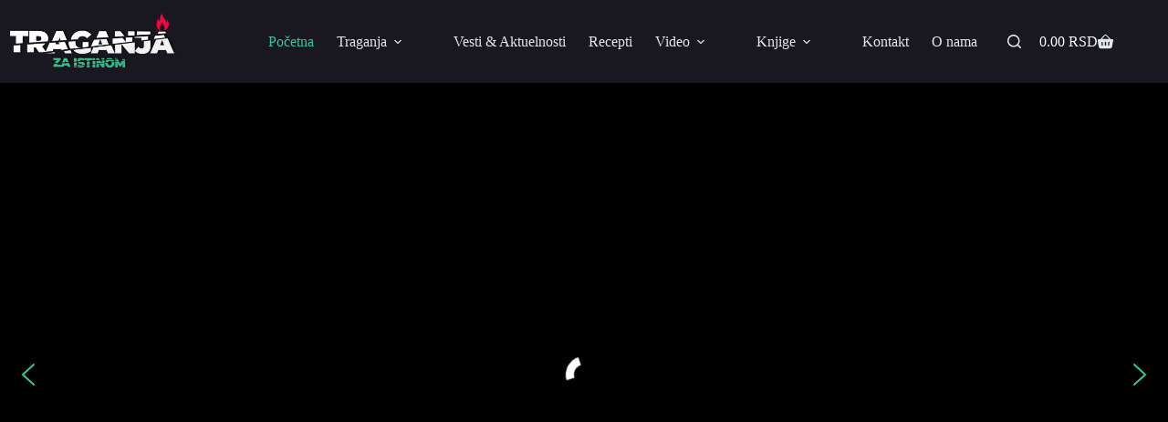

--- FILE ---
content_type: text/html; charset=UTF-8
request_url: https://traganja.org/
body_size: 47708
content:
<!doctype html>
<html lang="sr-RS">
<head>
	
	<meta charset="UTF-8">
	<meta name="viewport" content="width=device-width, initial-scale=1, maximum-scale=5, viewport-fit=cover">
	<link rel="profile" href="https://gmpg.org/xfn/11">

	<meta name='robots' content='index, follow, max-image-preview:large, max-snippet:-1, max-video-preview:-1' />

	<!-- This site is optimized with the Yoast SEO plugin v26.6 - https://yoast.com/wordpress/plugins/seo/ -->
	<title>Traganja za izgubljenim i zaboravljenim vrednostima-Traganja</title>
	<meta name="description" content="Ono što nas ljude razlikuje od ostalih stvorenih bića, između ostalog, jeste i potreba da otkrijemo smisao svoga života." />
	<link rel="canonical" href="https://traganja.org/" />
	<meta property="og:locale" content="sr_RS" />
	<meta property="og:type" content="website" />
	<meta property="og:title" content="Traganja za izgubljenim i zaboravljenim vrednostima-Traganja" />
	<meta property="og:description" content="Ono što nas ljude razlikuje od ostalih stvorenih bića, između ostalog, jeste i potreba da otkrijemo smisao svoga života." />
	<meta property="og:url" content="https://traganja.org/" />
	<meta property="og:site_name" content="Traganja" />
	<meta property="article:modified_time" content="2025-10-01T19:27:41+00:00" />
	<meta property="og:image" content="https://traganja.org/wp-content/uploads/2021/02/Logo-yotub-CRVENA-1.png" />
	<meta property="og:image:width" content="850" />
	<meta property="og:image:height" content="850" />
	<meta property="og:image:type" content="image/png" />
	<meta name="twitter:card" content="summary_large_image" />
	<script type="application/ld+json" class="yoast-schema-graph">{"@context":"https://schema.org","@graph":[{"@type":"WebPage","@id":"https://traganja.org/","url":"https://traganja.org/","name":"Traganja za izgubljenim i zaboravljenim vrednostima-Traganja","isPartOf":{"@id":"https://traganja.org/#website"},"primaryImageOfPage":{"@id":"https://traganja.org/#primaryimage"},"image":{"@id":"https://traganja.org/#primaryimage"},"thumbnailUrl":"https://traganja.org/wp-content/uploads/2021/02/Logo-yotub-CRVENA-1.png","datePublished":"2020-01-13T11:08:58+00:00","dateModified":"2025-10-01T19:27:41+00:00","description":"Ono što nas ljude razlikuje od ostalih stvorenih bića, između ostalog, jeste i potreba da otkrijemo smisao svoga života.","breadcrumb":{"@id":"https://traganja.org/#breadcrumb"},"inLanguage":"sr-RS","potentialAction":[{"@type":"ReadAction","target":["https://traganja.org/"]}]},{"@type":"ImageObject","inLanguage":"sr-RS","@id":"https://traganja.org/#primaryimage","url":"https://traganja.org/wp-content/uploads/2021/02/Logo-yotub-CRVENA-1.png","contentUrl":"https://traganja.org/wp-content/uploads/2021/02/Logo-yotub-CRVENA-1.png","width":850,"height":850},{"@type":"BreadcrumbList","@id":"https://traganja.org/#breadcrumb","itemListElement":[{"@type":"ListItem","position":1,"name":"Početna"}]},{"@type":"WebSite","@id":"https://traganja.org/#website","url":"https://traganja.org/","name":"Traganja","description":"... za vrednostima izgubljenim u vremenu...","potentialAction":[{"@type":"SearchAction","target":{"@type":"EntryPoint","urlTemplate":"https://traganja.org/?s={search_term_string}"},"query-input":{"@type":"PropertyValueSpecification","valueRequired":true,"valueName":"search_term_string"}}],"inLanguage":"sr-RS"}]}</script>
	<meta name="google-site-verification" content="27XmHvwF6iuAzlJMvPSwPx3LykGtlrkKtjT5QxlK_Bk" />
	<meta name="yandex-verification" content="fd0bb0f203aff6d2" />
	<!-- / Yoast SEO plugin. -->


<link rel='dns-prefetch' href='//www.googletagmanager.com' />
<link rel="alternate" type="application/rss+xml" title="Traganja &raquo; dovod" href="https://traganja.org/feed/" />
<link rel="alternate" type="application/rss+xml" title="Traganja &raquo; dovod komentara" href="https://traganja.org/comments/feed/" />
<link rel="alternate" title="oEmbed (JSON)" type="application/json+oembed" href="https://traganja.org/wp-json/oembed/1.0/embed?url=https%3A%2F%2Ftraganja.org%2F" />
<link rel="alternate" title="oEmbed (XML)" type="text/xml+oembed" href="https://traganja.org/wp-json/oembed/1.0/embed?url=https%3A%2F%2Ftraganja.org%2F&#038;format=xml" />
<style id='wp-img-auto-sizes-contain-inline-css'>
img:is([sizes=auto i],[sizes^="auto," i]){contain-intrinsic-size:3000px 1500px}
/*# sourceURL=wp-img-auto-sizes-contain-inline-css */
</style>
<link rel='stylesheet' id='blocksy-dynamic-global-css' href='https://traganja.org/wp-content/uploads/blocksy/css/global.css?ver=85973' media='all' />
<link rel='stylesheet' id='hfe-widgets-style-css' href='https://traganja.org/wp-content/plugins/header-footer-elementor/inc/widgets-css/frontend.css?ver=2.7.1' media='all' />
<link rel='stylesheet' id='hfe-woo-product-grid-css' href='https://traganja.org/wp-content/plugins/header-footer-elementor/inc/widgets-css/woo-products.css?ver=2.7.1' media='all' />
<link rel='stylesheet' id='wp-components-css' href='https://traganja.org/wp-includes/css/dist/components/style.min.css?ver=6.9' media='all' />
<link rel='stylesheet' id='wp-preferences-css' href='https://traganja.org/wp-includes/css/dist/preferences/style.min.css?ver=6.9' media='all' />
<link rel='stylesheet' id='wp-block-editor-css' href='https://traganja.org/wp-includes/css/dist/block-editor/style.min.css?ver=6.9' media='all' />
<link rel='stylesheet' id='popup-maker-block-library-style-css' href='https://traganja.org/wp-content/plugins/popup-maker/dist/packages/block-library-style.css?ver=dbea705cfafe089d65f1' media='all' />
<style id='global-styles-inline-css'>
:root{--wp--preset--aspect-ratio--square: 1;--wp--preset--aspect-ratio--4-3: 4/3;--wp--preset--aspect-ratio--3-4: 3/4;--wp--preset--aspect-ratio--3-2: 3/2;--wp--preset--aspect-ratio--2-3: 2/3;--wp--preset--aspect-ratio--16-9: 16/9;--wp--preset--aspect-ratio--9-16: 9/16;--wp--preset--color--black: #000000;--wp--preset--color--cyan-bluish-gray: #abb8c3;--wp--preset--color--white: #ffffff;--wp--preset--color--pale-pink: #f78da7;--wp--preset--color--vivid-red: #cf2e2e;--wp--preset--color--luminous-vivid-orange: #ff6900;--wp--preset--color--luminous-vivid-amber: #fcb900;--wp--preset--color--light-green-cyan: #7bdcb5;--wp--preset--color--vivid-green-cyan: #00d084;--wp--preset--color--pale-cyan-blue: #8ed1fc;--wp--preset--color--vivid-cyan-blue: #0693e3;--wp--preset--color--vivid-purple: #9b51e0;--wp--preset--color--palette-color-1: var(--theme-palette-color-1, #38c695);--wp--preset--color--palette-color-2: var(--theme-palette-color-2, #38c695);--wp--preset--color--palette-color-3: var(--theme-palette-color-3, #3A4F66);--wp--preset--color--palette-color-4: var(--theme-palette-color-4, #192a3d);--wp--preset--color--palette-color-5: var(--theme-palette-color-5, #e1e8ed);--wp--preset--color--palette-color-6: var(--theme-palette-color-6, #f2f5f7);--wp--preset--color--palette-color-7: var(--theme-palette-color-7, #FAFBFC);--wp--preset--color--palette-color-8: var(--theme-palette-color-8, #ffffff);--wp--preset--gradient--vivid-cyan-blue-to-vivid-purple: linear-gradient(135deg,rgb(6,147,227) 0%,rgb(155,81,224) 100%);--wp--preset--gradient--light-green-cyan-to-vivid-green-cyan: linear-gradient(135deg,rgb(122,220,180) 0%,rgb(0,208,130) 100%);--wp--preset--gradient--luminous-vivid-amber-to-luminous-vivid-orange: linear-gradient(135deg,rgb(252,185,0) 0%,rgb(255,105,0) 100%);--wp--preset--gradient--luminous-vivid-orange-to-vivid-red: linear-gradient(135deg,rgb(255,105,0) 0%,rgb(207,46,46) 100%);--wp--preset--gradient--very-light-gray-to-cyan-bluish-gray: linear-gradient(135deg,rgb(238,238,238) 0%,rgb(169,184,195) 100%);--wp--preset--gradient--cool-to-warm-spectrum: linear-gradient(135deg,rgb(74,234,220) 0%,rgb(151,120,209) 20%,rgb(207,42,186) 40%,rgb(238,44,130) 60%,rgb(251,105,98) 80%,rgb(254,248,76) 100%);--wp--preset--gradient--blush-light-purple: linear-gradient(135deg,rgb(255,206,236) 0%,rgb(152,150,240) 100%);--wp--preset--gradient--blush-bordeaux: linear-gradient(135deg,rgb(254,205,165) 0%,rgb(254,45,45) 50%,rgb(107,0,62) 100%);--wp--preset--gradient--luminous-dusk: linear-gradient(135deg,rgb(255,203,112) 0%,rgb(199,81,192) 50%,rgb(65,88,208) 100%);--wp--preset--gradient--pale-ocean: linear-gradient(135deg,rgb(255,245,203) 0%,rgb(182,227,212) 50%,rgb(51,167,181) 100%);--wp--preset--gradient--electric-grass: linear-gradient(135deg,rgb(202,248,128) 0%,rgb(113,206,126) 100%);--wp--preset--gradient--midnight: linear-gradient(135deg,rgb(2,3,129) 0%,rgb(40,116,252) 100%);--wp--preset--gradient--juicy-peach: linear-gradient(to right, #ffecd2 0%, #fcb69f 100%);--wp--preset--gradient--young-passion: linear-gradient(to right, #ff8177 0%, #ff867a 0%, #ff8c7f 21%, #f99185 52%, #cf556c 78%, #b12a5b 100%);--wp--preset--gradient--true-sunset: linear-gradient(to right, #fa709a 0%, #fee140 100%);--wp--preset--gradient--morpheus-den: linear-gradient(to top, #30cfd0 0%, #330867 100%);--wp--preset--gradient--plum-plate: linear-gradient(135deg, #667eea 0%, #764ba2 100%);--wp--preset--gradient--aqua-splash: linear-gradient(15deg, #13547a 0%, #80d0c7 100%);--wp--preset--gradient--love-kiss: linear-gradient(to top, #ff0844 0%, #ffb199 100%);--wp--preset--gradient--new-retrowave: linear-gradient(to top, #3b41c5 0%, #a981bb 49%, #ffc8a9 100%);--wp--preset--gradient--plum-bath: linear-gradient(to top, #cc208e 0%, #6713d2 100%);--wp--preset--gradient--high-flight: linear-gradient(to right, #0acffe 0%, #495aff 100%);--wp--preset--gradient--teen-party: linear-gradient(-225deg, #FF057C 0%, #8D0B93 50%, #321575 100%);--wp--preset--gradient--fabled-sunset: linear-gradient(-225deg, #231557 0%, #44107A 29%, #FF1361 67%, #FFF800 100%);--wp--preset--gradient--arielle-smile: radial-gradient(circle 248px at center, #16d9e3 0%, #30c7ec 47%, #46aef7 100%);--wp--preset--gradient--itmeo-branding: linear-gradient(180deg, #2af598 0%, #009efd 100%);--wp--preset--gradient--deep-blue: linear-gradient(to right, #6a11cb 0%, #2575fc 100%);--wp--preset--gradient--strong-bliss: linear-gradient(to right, #f78ca0 0%, #f9748f 19%, #fd868c 60%, #fe9a8b 100%);--wp--preset--gradient--sweet-period: linear-gradient(to top, #3f51b1 0%, #5a55ae 13%, #7b5fac 25%, #8f6aae 38%, #a86aa4 50%, #cc6b8e 62%, #f18271 75%, #f3a469 87%, #f7c978 100%);--wp--preset--gradient--purple-division: linear-gradient(to top, #7028e4 0%, #e5b2ca 100%);--wp--preset--gradient--cold-evening: linear-gradient(to top, #0c3483 0%, #a2b6df 100%, #6b8cce 100%, #a2b6df 100%);--wp--preset--gradient--mountain-rock: linear-gradient(to right, #868f96 0%, #596164 100%);--wp--preset--gradient--desert-hump: linear-gradient(to top, #c79081 0%, #dfa579 100%);--wp--preset--gradient--ethernal-constance: linear-gradient(to top, #09203f 0%, #537895 100%);--wp--preset--gradient--happy-memories: linear-gradient(-60deg, #ff5858 0%, #f09819 100%);--wp--preset--gradient--grown-early: linear-gradient(to top, #0ba360 0%, #3cba92 100%);--wp--preset--gradient--morning-salad: linear-gradient(-225deg, #B7F8DB 0%, #50A7C2 100%);--wp--preset--gradient--night-call: linear-gradient(-225deg, #AC32E4 0%, #7918F2 48%, #4801FF 100%);--wp--preset--gradient--mind-crawl: linear-gradient(-225deg, #473B7B 0%, #3584A7 51%, #30D2BE 100%);--wp--preset--gradient--angel-care: linear-gradient(-225deg, #FFE29F 0%, #FFA99F 48%, #FF719A 100%);--wp--preset--gradient--juicy-cake: linear-gradient(to top, #e14fad 0%, #f9d423 100%);--wp--preset--gradient--rich-metal: linear-gradient(to right, #d7d2cc 0%, #304352 100%);--wp--preset--gradient--mole-hall: linear-gradient(-20deg, #616161 0%, #9bc5c3 100%);--wp--preset--gradient--cloudy-knoxville: linear-gradient(120deg, #fdfbfb 0%, #ebedee 100%);--wp--preset--gradient--soft-grass: linear-gradient(to top, #c1dfc4 0%, #deecdd 100%);--wp--preset--gradient--saint-petersburg: linear-gradient(135deg, #f5f7fa 0%, #c3cfe2 100%);--wp--preset--gradient--everlasting-sky: linear-gradient(135deg, #fdfcfb 0%, #e2d1c3 100%);--wp--preset--gradient--kind-steel: linear-gradient(-20deg, #e9defa 0%, #fbfcdb 100%);--wp--preset--gradient--over-sun: linear-gradient(60deg, #abecd6 0%, #fbed96 100%);--wp--preset--gradient--premium-white: linear-gradient(to top, #d5d4d0 0%, #d5d4d0 1%, #eeeeec 31%, #efeeec 75%, #e9e9e7 100%);--wp--preset--gradient--clean-mirror: linear-gradient(45deg, #93a5cf 0%, #e4efe9 100%);--wp--preset--gradient--wild-apple: linear-gradient(to top, #d299c2 0%, #fef9d7 100%);--wp--preset--gradient--snow-again: linear-gradient(to top, #e6e9f0 0%, #eef1f5 100%);--wp--preset--gradient--confident-cloud: linear-gradient(to top, #dad4ec 0%, #dad4ec 1%, #f3e7e9 100%);--wp--preset--gradient--glass-water: linear-gradient(to top, #dfe9f3 0%, white 100%);--wp--preset--gradient--perfect-white: linear-gradient(-225deg, #E3FDF5 0%, #FFE6FA 100%);--wp--preset--font-size--small: 13px;--wp--preset--font-size--medium: 20px;--wp--preset--font-size--large: clamp(22px, 1.375rem + ((1vw - 3.2px) * 0.625), 30px);--wp--preset--font-size--x-large: clamp(30px, 1.875rem + ((1vw - 3.2px) * 1.563), 50px);--wp--preset--font-size--xx-large: clamp(45px, 2.813rem + ((1vw - 3.2px) * 2.734), 80px);--wp--preset--spacing--20: 0.44rem;--wp--preset--spacing--30: 0.67rem;--wp--preset--spacing--40: 1rem;--wp--preset--spacing--50: 1.5rem;--wp--preset--spacing--60: 2.25rem;--wp--preset--spacing--70: 3.38rem;--wp--preset--spacing--80: 5.06rem;--wp--preset--shadow--natural: 6px 6px 9px rgba(0, 0, 0, 0.2);--wp--preset--shadow--deep: 12px 12px 50px rgba(0, 0, 0, 0.4);--wp--preset--shadow--sharp: 6px 6px 0px rgba(0, 0, 0, 0.2);--wp--preset--shadow--outlined: 6px 6px 0px -3px rgb(255, 255, 255), 6px 6px rgb(0, 0, 0);--wp--preset--shadow--crisp: 6px 6px 0px rgb(0, 0, 0);}:root { --wp--style--global--content-size: var(--theme-block-max-width);--wp--style--global--wide-size: var(--theme-block-wide-max-width); }:where(body) { margin: 0; }.wp-site-blocks > .alignleft { float: left; margin-right: 2em; }.wp-site-blocks > .alignright { float: right; margin-left: 2em; }.wp-site-blocks > .aligncenter { justify-content: center; margin-left: auto; margin-right: auto; }:where(.wp-site-blocks) > * { margin-block-start: var(--theme-content-spacing); margin-block-end: 0; }:where(.wp-site-blocks) > :first-child { margin-block-start: 0; }:where(.wp-site-blocks) > :last-child { margin-block-end: 0; }:root { --wp--style--block-gap: var(--theme-content-spacing); }:root :where(.is-layout-flow) > :first-child{margin-block-start: 0;}:root :where(.is-layout-flow) > :last-child{margin-block-end: 0;}:root :where(.is-layout-flow) > *{margin-block-start: var(--theme-content-spacing);margin-block-end: 0;}:root :where(.is-layout-constrained) > :first-child{margin-block-start: 0;}:root :where(.is-layout-constrained) > :last-child{margin-block-end: 0;}:root :where(.is-layout-constrained) > *{margin-block-start: var(--theme-content-spacing);margin-block-end: 0;}:root :where(.is-layout-flex){gap: var(--theme-content-spacing);}:root :where(.is-layout-grid){gap: var(--theme-content-spacing);}.is-layout-flow > .alignleft{float: left;margin-inline-start: 0;margin-inline-end: 2em;}.is-layout-flow > .alignright{float: right;margin-inline-start: 2em;margin-inline-end: 0;}.is-layout-flow > .aligncenter{margin-left: auto !important;margin-right: auto !important;}.is-layout-constrained > .alignleft{float: left;margin-inline-start: 0;margin-inline-end: 2em;}.is-layout-constrained > .alignright{float: right;margin-inline-start: 2em;margin-inline-end: 0;}.is-layout-constrained > .aligncenter{margin-left: auto !important;margin-right: auto !important;}.is-layout-constrained > :where(:not(.alignleft):not(.alignright):not(.alignfull)){max-width: var(--wp--style--global--content-size);margin-left: auto !important;margin-right: auto !important;}.is-layout-constrained > .alignwide{max-width: var(--wp--style--global--wide-size);}body .is-layout-flex{display: flex;}.is-layout-flex{flex-wrap: wrap;align-items: center;}.is-layout-flex > :is(*, div){margin: 0;}body .is-layout-grid{display: grid;}.is-layout-grid > :is(*, div){margin: 0;}body{padding-top: 0px;padding-right: 0px;padding-bottom: 0px;padding-left: 0px;}:root :where(.wp-element-button, .wp-block-button__link){font-style: inherit;font-weight: inherit;letter-spacing: inherit;text-transform: inherit;}.has-black-color{color: var(--wp--preset--color--black) !important;}.has-cyan-bluish-gray-color{color: var(--wp--preset--color--cyan-bluish-gray) !important;}.has-white-color{color: var(--wp--preset--color--white) !important;}.has-pale-pink-color{color: var(--wp--preset--color--pale-pink) !important;}.has-vivid-red-color{color: var(--wp--preset--color--vivid-red) !important;}.has-luminous-vivid-orange-color{color: var(--wp--preset--color--luminous-vivid-orange) !important;}.has-luminous-vivid-amber-color{color: var(--wp--preset--color--luminous-vivid-amber) !important;}.has-light-green-cyan-color{color: var(--wp--preset--color--light-green-cyan) !important;}.has-vivid-green-cyan-color{color: var(--wp--preset--color--vivid-green-cyan) !important;}.has-pale-cyan-blue-color{color: var(--wp--preset--color--pale-cyan-blue) !important;}.has-vivid-cyan-blue-color{color: var(--wp--preset--color--vivid-cyan-blue) !important;}.has-vivid-purple-color{color: var(--wp--preset--color--vivid-purple) !important;}.has-palette-color-1-color{color: var(--wp--preset--color--palette-color-1) !important;}.has-palette-color-2-color{color: var(--wp--preset--color--palette-color-2) !important;}.has-palette-color-3-color{color: var(--wp--preset--color--palette-color-3) !important;}.has-palette-color-4-color{color: var(--wp--preset--color--palette-color-4) !important;}.has-palette-color-5-color{color: var(--wp--preset--color--palette-color-5) !important;}.has-palette-color-6-color{color: var(--wp--preset--color--palette-color-6) !important;}.has-palette-color-7-color{color: var(--wp--preset--color--palette-color-7) !important;}.has-palette-color-8-color{color: var(--wp--preset--color--palette-color-8) !important;}.has-black-background-color{background-color: var(--wp--preset--color--black) !important;}.has-cyan-bluish-gray-background-color{background-color: var(--wp--preset--color--cyan-bluish-gray) !important;}.has-white-background-color{background-color: var(--wp--preset--color--white) !important;}.has-pale-pink-background-color{background-color: var(--wp--preset--color--pale-pink) !important;}.has-vivid-red-background-color{background-color: var(--wp--preset--color--vivid-red) !important;}.has-luminous-vivid-orange-background-color{background-color: var(--wp--preset--color--luminous-vivid-orange) !important;}.has-luminous-vivid-amber-background-color{background-color: var(--wp--preset--color--luminous-vivid-amber) !important;}.has-light-green-cyan-background-color{background-color: var(--wp--preset--color--light-green-cyan) !important;}.has-vivid-green-cyan-background-color{background-color: var(--wp--preset--color--vivid-green-cyan) !important;}.has-pale-cyan-blue-background-color{background-color: var(--wp--preset--color--pale-cyan-blue) !important;}.has-vivid-cyan-blue-background-color{background-color: var(--wp--preset--color--vivid-cyan-blue) !important;}.has-vivid-purple-background-color{background-color: var(--wp--preset--color--vivid-purple) !important;}.has-palette-color-1-background-color{background-color: var(--wp--preset--color--palette-color-1) !important;}.has-palette-color-2-background-color{background-color: var(--wp--preset--color--palette-color-2) !important;}.has-palette-color-3-background-color{background-color: var(--wp--preset--color--palette-color-3) !important;}.has-palette-color-4-background-color{background-color: var(--wp--preset--color--palette-color-4) !important;}.has-palette-color-5-background-color{background-color: var(--wp--preset--color--palette-color-5) !important;}.has-palette-color-6-background-color{background-color: var(--wp--preset--color--palette-color-6) !important;}.has-palette-color-7-background-color{background-color: var(--wp--preset--color--palette-color-7) !important;}.has-palette-color-8-background-color{background-color: var(--wp--preset--color--palette-color-8) !important;}.has-black-border-color{border-color: var(--wp--preset--color--black) !important;}.has-cyan-bluish-gray-border-color{border-color: var(--wp--preset--color--cyan-bluish-gray) !important;}.has-white-border-color{border-color: var(--wp--preset--color--white) !important;}.has-pale-pink-border-color{border-color: var(--wp--preset--color--pale-pink) !important;}.has-vivid-red-border-color{border-color: var(--wp--preset--color--vivid-red) !important;}.has-luminous-vivid-orange-border-color{border-color: var(--wp--preset--color--luminous-vivid-orange) !important;}.has-luminous-vivid-amber-border-color{border-color: var(--wp--preset--color--luminous-vivid-amber) !important;}.has-light-green-cyan-border-color{border-color: var(--wp--preset--color--light-green-cyan) !important;}.has-vivid-green-cyan-border-color{border-color: var(--wp--preset--color--vivid-green-cyan) !important;}.has-pale-cyan-blue-border-color{border-color: var(--wp--preset--color--pale-cyan-blue) !important;}.has-vivid-cyan-blue-border-color{border-color: var(--wp--preset--color--vivid-cyan-blue) !important;}.has-vivid-purple-border-color{border-color: var(--wp--preset--color--vivid-purple) !important;}.has-palette-color-1-border-color{border-color: var(--wp--preset--color--palette-color-1) !important;}.has-palette-color-2-border-color{border-color: var(--wp--preset--color--palette-color-2) !important;}.has-palette-color-3-border-color{border-color: var(--wp--preset--color--palette-color-3) !important;}.has-palette-color-4-border-color{border-color: var(--wp--preset--color--palette-color-4) !important;}.has-palette-color-5-border-color{border-color: var(--wp--preset--color--palette-color-5) !important;}.has-palette-color-6-border-color{border-color: var(--wp--preset--color--palette-color-6) !important;}.has-palette-color-7-border-color{border-color: var(--wp--preset--color--palette-color-7) !important;}.has-palette-color-8-border-color{border-color: var(--wp--preset--color--palette-color-8) !important;}.has-vivid-cyan-blue-to-vivid-purple-gradient-background{background: var(--wp--preset--gradient--vivid-cyan-blue-to-vivid-purple) !important;}.has-light-green-cyan-to-vivid-green-cyan-gradient-background{background: var(--wp--preset--gradient--light-green-cyan-to-vivid-green-cyan) !important;}.has-luminous-vivid-amber-to-luminous-vivid-orange-gradient-background{background: var(--wp--preset--gradient--luminous-vivid-amber-to-luminous-vivid-orange) !important;}.has-luminous-vivid-orange-to-vivid-red-gradient-background{background: var(--wp--preset--gradient--luminous-vivid-orange-to-vivid-red) !important;}.has-very-light-gray-to-cyan-bluish-gray-gradient-background{background: var(--wp--preset--gradient--very-light-gray-to-cyan-bluish-gray) !important;}.has-cool-to-warm-spectrum-gradient-background{background: var(--wp--preset--gradient--cool-to-warm-spectrum) !important;}.has-blush-light-purple-gradient-background{background: var(--wp--preset--gradient--blush-light-purple) !important;}.has-blush-bordeaux-gradient-background{background: var(--wp--preset--gradient--blush-bordeaux) !important;}.has-luminous-dusk-gradient-background{background: var(--wp--preset--gradient--luminous-dusk) !important;}.has-pale-ocean-gradient-background{background: var(--wp--preset--gradient--pale-ocean) !important;}.has-electric-grass-gradient-background{background: var(--wp--preset--gradient--electric-grass) !important;}.has-midnight-gradient-background{background: var(--wp--preset--gradient--midnight) !important;}.has-juicy-peach-gradient-background{background: var(--wp--preset--gradient--juicy-peach) !important;}.has-young-passion-gradient-background{background: var(--wp--preset--gradient--young-passion) !important;}.has-true-sunset-gradient-background{background: var(--wp--preset--gradient--true-sunset) !important;}.has-morpheus-den-gradient-background{background: var(--wp--preset--gradient--morpheus-den) !important;}.has-plum-plate-gradient-background{background: var(--wp--preset--gradient--plum-plate) !important;}.has-aqua-splash-gradient-background{background: var(--wp--preset--gradient--aqua-splash) !important;}.has-love-kiss-gradient-background{background: var(--wp--preset--gradient--love-kiss) !important;}.has-new-retrowave-gradient-background{background: var(--wp--preset--gradient--new-retrowave) !important;}.has-plum-bath-gradient-background{background: var(--wp--preset--gradient--plum-bath) !important;}.has-high-flight-gradient-background{background: var(--wp--preset--gradient--high-flight) !important;}.has-teen-party-gradient-background{background: var(--wp--preset--gradient--teen-party) !important;}.has-fabled-sunset-gradient-background{background: var(--wp--preset--gradient--fabled-sunset) !important;}.has-arielle-smile-gradient-background{background: var(--wp--preset--gradient--arielle-smile) !important;}.has-itmeo-branding-gradient-background{background: var(--wp--preset--gradient--itmeo-branding) !important;}.has-deep-blue-gradient-background{background: var(--wp--preset--gradient--deep-blue) !important;}.has-strong-bliss-gradient-background{background: var(--wp--preset--gradient--strong-bliss) !important;}.has-sweet-period-gradient-background{background: var(--wp--preset--gradient--sweet-period) !important;}.has-purple-division-gradient-background{background: var(--wp--preset--gradient--purple-division) !important;}.has-cold-evening-gradient-background{background: var(--wp--preset--gradient--cold-evening) !important;}.has-mountain-rock-gradient-background{background: var(--wp--preset--gradient--mountain-rock) !important;}.has-desert-hump-gradient-background{background: var(--wp--preset--gradient--desert-hump) !important;}.has-ethernal-constance-gradient-background{background: var(--wp--preset--gradient--ethernal-constance) !important;}.has-happy-memories-gradient-background{background: var(--wp--preset--gradient--happy-memories) !important;}.has-grown-early-gradient-background{background: var(--wp--preset--gradient--grown-early) !important;}.has-morning-salad-gradient-background{background: var(--wp--preset--gradient--morning-salad) !important;}.has-night-call-gradient-background{background: var(--wp--preset--gradient--night-call) !important;}.has-mind-crawl-gradient-background{background: var(--wp--preset--gradient--mind-crawl) !important;}.has-angel-care-gradient-background{background: var(--wp--preset--gradient--angel-care) !important;}.has-juicy-cake-gradient-background{background: var(--wp--preset--gradient--juicy-cake) !important;}.has-rich-metal-gradient-background{background: var(--wp--preset--gradient--rich-metal) !important;}.has-mole-hall-gradient-background{background: var(--wp--preset--gradient--mole-hall) !important;}.has-cloudy-knoxville-gradient-background{background: var(--wp--preset--gradient--cloudy-knoxville) !important;}.has-soft-grass-gradient-background{background: var(--wp--preset--gradient--soft-grass) !important;}.has-saint-petersburg-gradient-background{background: var(--wp--preset--gradient--saint-petersburg) !important;}.has-everlasting-sky-gradient-background{background: var(--wp--preset--gradient--everlasting-sky) !important;}.has-kind-steel-gradient-background{background: var(--wp--preset--gradient--kind-steel) !important;}.has-over-sun-gradient-background{background: var(--wp--preset--gradient--over-sun) !important;}.has-premium-white-gradient-background{background: var(--wp--preset--gradient--premium-white) !important;}.has-clean-mirror-gradient-background{background: var(--wp--preset--gradient--clean-mirror) !important;}.has-wild-apple-gradient-background{background: var(--wp--preset--gradient--wild-apple) !important;}.has-snow-again-gradient-background{background: var(--wp--preset--gradient--snow-again) !important;}.has-confident-cloud-gradient-background{background: var(--wp--preset--gradient--confident-cloud) !important;}.has-glass-water-gradient-background{background: var(--wp--preset--gradient--glass-water) !important;}.has-perfect-white-gradient-background{background: var(--wp--preset--gradient--perfect-white) !important;}.has-small-font-size{font-size: var(--wp--preset--font-size--small) !important;}.has-medium-font-size{font-size: var(--wp--preset--font-size--medium) !important;}.has-large-font-size{font-size: var(--wp--preset--font-size--large) !important;}.has-x-large-font-size{font-size: var(--wp--preset--font-size--x-large) !important;}.has-xx-large-font-size{font-size: var(--wp--preset--font-size--xx-large) !important;}
:root :where(.wp-block-pullquote){font-size: clamp(0.984em, 0.984rem + ((1vw - 0.2em) * 0.645), 1.5em);line-height: 1.6;}
/*# sourceURL=global-styles-inline-css */
</style>
<link rel='stylesheet' id='mpfe_front_style-css' href='https://traganja.org/wp-content/plugins/music-player-for-elementor-premium/css/mpfe-front-style.css?ver=2.5' media='all' />
<link rel='stylesheet' id='font-awesome-5.15.1-css' href='https://traganja.org/wp-content/plugins/music-player-for-elementor-premium/assets/fontawesome-free-5.15.1/css/all.min.css?ver=5.15.1' media='all' />
<link rel='stylesheet' id='swp-icomoon-beatport-css' href='https://traganja.org/wp-content/plugins/music-player-for-elementor-premium/assets/swp-icomoon-beatport/style.css?ver=2.5' media='all' />
<style id='woocommerce-inline-inline-css'>
.woocommerce form .form-row .required { visibility: visible; }
/*# sourceURL=woocommerce-inline-inline-css */
</style>
<link rel='stylesheet' id='hfe-style-css' href='https://traganja.org/wp-content/plugins/header-footer-elementor/assets/css/header-footer-elementor.css?ver=2.7.1' media='all' />
<link rel='stylesheet' id='elementor-icons-css' href='https://traganja.org/wp-content/plugins/elementor/assets/lib/eicons/css/elementor-icons.min.css?ver=5.45.0' media='all' />
<link rel='stylesheet' id='elementor-frontend-css' href='https://traganja.org/wp-content/plugins/elementor/assets/css/frontend.min.css?ver=3.34.0' media='all' />
<link rel='stylesheet' id='elementor-post-14355-css' href='https://traganja.org/wp-content/uploads/elementor/css/post-14355.css?ver=1768940964' media='all' />
<link rel='stylesheet' id='font-awesome-5-all-css' href='https://traganja.org/wp-content/plugins/elementor/assets/lib/font-awesome/css/all.min.css?ver=3.34.0' media='all' />
<link rel='stylesheet' id='font-awesome-4-shim-css' href='https://traganja.org/wp-content/plugins/elementor/assets/lib/font-awesome/css/v4-shims.min.css?ver=3.34.0' media='all' />
<link rel='stylesheet' id='e-animation-fadeInUp-css' href='https://traganja.org/wp-content/plugins/elementor/assets/lib/animations/styles/fadeInUp.min.css?ver=3.34.0' media='all' />
<link rel='stylesheet' id='widget-heading-css' href='https://traganja.org/wp-content/plugins/elementor/assets/css/widget-heading.min.css?ver=3.34.0' media='all' />
<link rel='stylesheet' id='e-shapes-css' href='https://traganja.org/wp-content/plugins/elementor/assets/css/conditionals/shapes.min.css?ver=3.34.0' media='all' />
<link rel='stylesheet' id='e-animation-fadeIn-css' href='https://traganja.org/wp-content/plugins/elementor/assets/lib/animations/styles/fadeIn.min.css?ver=3.34.0' media='all' />
<link rel='stylesheet' id='e-animation-rollIn-css' href='https://traganja.org/wp-content/plugins/elementor/assets/lib/animations/styles/rollIn.min.css?ver=3.34.0' media='all' />
<link rel='stylesheet' id='widget-divider-css' href='https://traganja.org/wp-content/plugins/elementor/assets/css/widget-divider.min.css?ver=3.34.0' media='all' />
<link rel='stylesheet' id='widget-image-css' href='https://traganja.org/wp-content/plugins/elementor/assets/css/widget-image.min.css?ver=3.34.0' media='all' />
<link rel='stylesheet' id='widget-video-css' href='https://traganja.org/wp-content/plugins/elementor/assets/css/widget-video.min.css?ver=3.34.0' media='all' />
<link rel='stylesheet' id='e-animation-zoomIn-css' href='https://traganja.org/wp-content/plugins/elementor/assets/lib/animations/styles/zoomIn.min.css?ver=3.34.0' media='all' />
<link rel='stylesheet' id='e-animation-fadeInLeft-css' href='https://traganja.org/wp-content/plugins/elementor/assets/lib/animations/styles/fadeInLeft.min.css?ver=3.34.0' media='all' />
<link rel='stylesheet' id='widget-spacer-css' href='https://traganja.org/wp-content/plugins/elementor/assets/css/widget-spacer.min.css?ver=3.34.0' media='all' />
<link rel='stylesheet' id='elementor-post-5-css' href='https://traganja.org/wp-content/uploads/elementor/css/post-5.css?ver=1768941261' media='all' />
<link rel='stylesheet' id='elementor-post-6475-css' href='https://traganja.org/wp-content/uploads/elementor/css/post-6475.css?ver=1768940964' media='all' />
<link rel='stylesheet' id='ct-main-styles-css' href='https://traganja.org/wp-content/themes/blocksy/static/bundle/main.min.css?ver=2.1.23' media='all' />
<link rel='stylesheet' id='ct-woocommerce-styles-css' href='https://traganja.org/wp-content/themes/blocksy/static/bundle/woocommerce.min.css?ver=2.1.23' media='all' />
<link rel='stylesheet' id='ct-page-title-styles-css' href='https://traganja.org/wp-content/themes/blocksy/static/bundle/page-title.min.css?ver=2.1.23' media='all' />
<link rel='stylesheet' id='ct-elementor-styles-css' href='https://traganja.org/wp-content/themes/blocksy/static/bundle/elementor-frontend.min.css?ver=2.1.23' media='all' />
<link rel='stylesheet' id='ct-elementor-woocommerce-styles-css' href='https://traganja.org/wp-content/themes/blocksy/static/bundle/elementor-woocommerce-frontend.min.css?ver=2.1.23' media='all' />
<link rel='stylesheet' id='ct-flexy-styles-css' href='https://traganja.org/wp-content/themes/blocksy/static/bundle/flexy.min.css?ver=2.1.23' media='all' />
<link rel='stylesheet' id='dflip-style-css' href='https://traganja.org/wp-content/plugins/3d-flipbook-dflip-lite/assets/css/dflip.min.css?ver=2.4.20' media='all' />
<link rel='stylesheet' id='flexible-shipping-free-shipping-css' href='https://traganja.org/wp-content/plugins/flexible-shipping/assets/dist/css/free-shipping.css?ver=6.5.2.2' media='all' />
<link rel='stylesheet' id='hfe-elementor-icons-css' href='https://traganja.org/wp-content/plugins/elementor/assets/lib/eicons/css/elementor-icons.min.css?ver=5.34.0' media='all' />
<link rel='stylesheet' id='hfe-icons-list-css' href='https://traganja.org/wp-content/plugins/elementor/assets/css/widget-icon-list.min.css?ver=3.24.3' media='all' />
<link rel='stylesheet' id='hfe-social-icons-css' href='https://traganja.org/wp-content/plugins/elementor/assets/css/widget-social-icons.min.css?ver=3.24.0' media='all' />
<link rel='stylesheet' id='hfe-social-share-icons-brands-css' href='https://traganja.org/wp-content/plugins/elementor/assets/lib/font-awesome/css/brands.css?ver=5.15.3' media='all' />
<link rel='stylesheet' id='hfe-social-share-icons-fontawesome-css' href='https://traganja.org/wp-content/plugins/elementor/assets/lib/font-awesome/css/fontawesome.css?ver=5.15.3' media='all' />
<link rel='stylesheet' id='hfe-nav-menu-icons-css' href='https://traganja.org/wp-content/plugins/elementor/assets/lib/font-awesome/css/solid.css?ver=5.15.3' media='all' />
<link rel='stylesheet' id='ekit-widget-styles-css' href='https://traganja.org/wp-content/plugins/elementskit-lite/widgets/init/assets/css/widget-styles.css?ver=3.7.8' media='all' />
<link rel='stylesheet' id='ekit-responsive-css' href='https://traganja.org/wp-content/plugins/elementskit-lite/widgets/init/assets/css/responsive.css?ver=3.7.8' media='all' />
<link rel='stylesheet' id='elementor-gf-local-roboto-css' href='https://traganja.org/wp-content/uploads/elementor/google-fonts/css/roboto.css?ver=1743746395' media='all' />
<link rel='stylesheet' id='elementor-gf-local-robotoslab-css' href='https://traganja.org/wp-content/uploads/elementor/google-fonts/css/robotoslab.css?ver=1743746320' media='all' />
<link rel='stylesheet' id='elementor-gf-local-bitter-css' href='https://traganja.org/wp-content/uploads/elementor/google-fonts/css/bitter.css?ver=1743746330' media='all' />
<link rel='stylesheet' id='elementor-gf-local-orbitron-css' href='https://traganja.org/wp-content/uploads/elementor/google-fonts/css/orbitron.css?ver=1743746595' media='all' />
<link rel='stylesheet' id='elementor-gf-local-merriweather-css' href='https://traganja.org/wp-content/uploads/elementor/google-fonts/css/merriweather.css?ver=1743746601' media='all' />
<link rel='stylesheet' id='elementor-gf-local-rubik-css' href='https://traganja.org/wp-content/uploads/elementor/google-fonts/css/rubik.css?ver=1743746606' media='all' />
<link rel='stylesheet' id='elementor-gf-local-nunitosans-css' href='https://traganja.org/wp-content/uploads/elementor/google-fonts/css/nunitosans.css?ver=1743746340' media='all' />
<link rel='stylesheet' id='elementor-icons-shared-0-css' href='https://traganja.org/wp-content/plugins/elementor/assets/lib/font-awesome/css/fontawesome.min.css?ver=5.15.3' media='all' />
<link rel='stylesheet' id='elementor-icons-fa-solid-css' href='https://traganja.org/wp-content/plugins/elementor/assets/lib/font-awesome/css/solid.min.css?ver=5.15.3' media='all' />
<link rel='stylesheet' id='elementor-icons-fa-regular-css' href='https://traganja.org/wp-content/plugins/elementor/assets/lib/font-awesome/css/regular.min.css?ver=5.15.3' media='all' />
<link rel='stylesheet' id='elementor-icons-fa-brands-css' href='https://traganja.org/wp-content/plugins/elementor/assets/lib/font-awesome/css/brands.min.css?ver=5.15.3' media='all' />
<link rel="stylesheet" type="text/css" href="https://traganja.org/wp-content/plugins/smart-slider-3/Public/SmartSlider3/Application/Frontend/Assets/dist/smartslider.min.css?ver=667fb12b" media="all">
<link rel="stylesheet" type="text/css" href="https://fonts.googleapis.com/css?display=swap&amp;family=Nunito+Sans%3A300%2C400" media="all">
<style data-related="n2-ss-18">div#n2-ss-18 .n2-ss-slider-1{display:grid;position:relative;}div#n2-ss-18 .n2-ss-slider-2{display:grid;position:relative;overflow:hidden;padding:0px 0px 0px 0px;border:0px solid RGBA(62,62,62,1);border-radius:0px;background-clip:padding-box;background-repeat:repeat;background-position:50% 50%;background-size:cover;background-attachment:scroll;z-index:1;}div#n2-ss-18:not(.n2-ss-loaded) .n2-ss-slider-2{background-image:none !important;}div#n2-ss-18 .n2-ss-slider-3{display:grid;grid-template-areas:'cover';position:relative;overflow:hidden;z-index:10;}div#n2-ss-18 .n2-ss-slider-3 > *{grid-area:cover;}div#n2-ss-18 .n2-ss-slide-backgrounds,div#n2-ss-18 .n2-ss-slider-3 > .n2-ss-divider{position:relative;}div#n2-ss-18 .n2-ss-slide-backgrounds{z-index:10;}div#n2-ss-18 .n2-ss-slide-backgrounds > *{overflow:hidden;}div#n2-ss-18 .n2-ss-slide-background{transform:translateX(-100000px);}div#n2-ss-18 .n2-ss-slider-4{place-self:center;position:relative;width:100%;height:100%;z-index:20;display:grid;grid-template-areas:'slide';}div#n2-ss-18 .n2-ss-slider-4 > *{grid-area:slide;}div#n2-ss-18.n2-ss-full-page--constrain-ratio .n2-ss-slider-4{height:auto;}div#n2-ss-18 .n2-ss-slide{display:grid;place-items:center;grid-auto-columns:100%;position:relative;z-index:20;-webkit-backface-visibility:hidden;transform:translateX(-100000px);}div#n2-ss-18 .n2-ss-slide{perspective:1500px;}div#n2-ss-18 .n2-ss-slide-active{z-index:21;}.n2-ss-background-animation{position:absolute;top:0;left:0;width:100%;height:100%;z-index:3;}div#n2-ss-18 .n2-ss-button-container,div#n2-ss-18 .n2-ss-button-container a{display:block;}div#n2-ss-18 .n2-ss-button-container--non-full-width,div#n2-ss-18 .n2-ss-button-container--non-full-width a{display:inline-block;}div#n2-ss-18 .n2-ss-button-container.n2-ss-nowrap{white-space:nowrap;}div#n2-ss-18 .n2-ss-button-container a div{display:inline;font-size:inherit;text-decoration:inherit;color:inherit;line-height:inherit;font-family:inherit;font-weight:inherit;}div#n2-ss-18 .n2-ss-button-container a > div{display:inline-flex;align-items:center;vertical-align:top;}div#n2-ss-18 .n2-ss-button-container span{font-size:100%;vertical-align:baseline;}div#n2-ss-18 .n2-ss-button-container a[data-iconplacement="left"] span{margin-right:0.3em;}div#n2-ss-18 .n2-ss-button-container a[data-iconplacement="right"] span{margin-left:0.3em;}div#n2-ss-18 .n2-ss-background-animation{position:absolute;top:0;left:0;width:100%;height:100%;z-index:3;}div#n2-ss-18 .n2-ss-background-animation .n2-ss-slide-background{z-index:auto;}div#n2-ss-18 .n2-bganim-side{position:absolute;left:0;top:0;overflow:hidden;background:RGBA(51,51,51,1);}div#n2-ss-18 .n2-bganim-tile-overlay-colored{z-index:100000;background:RGBA(51,51,51,1);}div#n2-ss-18 .nextend-arrow{cursor:pointer;overflow:hidden;line-height:0 !important;z-index:18;-webkit-user-select:none;}div#n2-ss-18 .nextend-arrow img{position:relative;display:block;}div#n2-ss-18 .nextend-arrow img.n2-arrow-hover-img{display:none;}div#n2-ss-18 .nextend-arrow:FOCUS img.n2-arrow-hover-img,div#n2-ss-18 .nextend-arrow:HOVER img.n2-arrow-hover-img{display:inline;}div#n2-ss-18 .nextend-arrow:FOCUS img.n2-arrow-normal-img,div#n2-ss-18 .nextend-arrow:HOVER img.n2-arrow-normal-img{display:none;}div#n2-ss-18 .nextend-arrow-animated{overflow:hidden;}div#n2-ss-18 .nextend-arrow-animated > div{position:relative;}div#n2-ss-18 .nextend-arrow-animated .n2-active{position:absolute;}div#n2-ss-18 .nextend-arrow-animated-fade{transition:background 0.3s, opacity 0.4s;}div#n2-ss-18 .nextend-arrow-animated-horizontal > div{transition:all 0.4s;transform:none;}div#n2-ss-18 .nextend-arrow-animated-horizontal .n2-active{top:0;}div#n2-ss-18 .nextend-arrow-previous.nextend-arrow-animated-horizontal .n2-active{left:100%;}div#n2-ss-18 .nextend-arrow-next.nextend-arrow-animated-horizontal .n2-active{right:100%;}div#n2-ss-18 .nextend-arrow-previous.nextend-arrow-animated-horizontal:HOVER > div,div#n2-ss-18 .nextend-arrow-previous.nextend-arrow-animated-horizontal:FOCUS > div{transform:translateX(-100%);}div#n2-ss-18 .nextend-arrow-next.nextend-arrow-animated-horizontal:HOVER > div,div#n2-ss-18 .nextend-arrow-next.nextend-arrow-animated-horizontal:FOCUS > div{transform:translateX(100%);}div#n2-ss-18 .nextend-arrow-animated-vertical > div{transition:all 0.4s;transform:none;}div#n2-ss-18 .nextend-arrow-animated-vertical .n2-active{left:0;}div#n2-ss-18 .nextend-arrow-previous.nextend-arrow-animated-vertical .n2-active{top:100%;}div#n2-ss-18 .nextend-arrow-next.nextend-arrow-animated-vertical .n2-active{bottom:100%;}div#n2-ss-18 .nextend-arrow-previous.nextend-arrow-animated-vertical:HOVER > div,div#n2-ss-18 .nextend-arrow-previous.nextend-arrow-animated-vertical:FOCUS > div{transform:translateY(-100%);}div#n2-ss-18 .nextend-arrow-next.nextend-arrow-animated-vertical:HOVER > div,div#n2-ss-18 .nextend-arrow-next.nextend-arrow-animated-vertical:FOCUS > div{transform:translateY(100%);}div#n2-ss-18 .n-uc-Qy5V3WfZZsbd-inner{border-width:0px 0px 0px 0px ;border-style:solid;border-color:RGBA(255,255,255,1);}div#n2-ss-18 .n-uc-Qy5V3WfZZsbd-inner:HOVER{border-width:0px 0px 0px 0px ;border-style:solid;border-color:RGBA(255,255,255,1);}div#n2-ss-18 .n-uc-5GF5Gv46aBqA-inner{border-width:0px 0px 0px 0px ;border-style:solid;border-color:RGBA(255,255,255,1);}div#n2-ss-18 .n-uc-5GF5Gv46aBqA-inner:HOVER{border-width:0px 0px 0px 0px ;border-style:solid;border-color:RGBA(255,255,255,1);}div#n2-ss-18 .n-uc-YY2VXxVKtflU-inner{border-width:0px 0px 0px 0px ;border-style:solid;border-color:RGBA(255,255,255,1);}div#n2-ss-18 .n-uc-YY2VXxVKtflU-inner:HOVER{border-width:0px 0px 0px 0px ;border-style:solid;border-color:RGBA(255,255,255,1);}div#n2-ss-18 .n-uc-xmmfOJ7mWld6-inner{border-width:0px 0px 0px 0px ;border-style:solid;border-color:RGBA(255,255,255,1);}div#n2-ss-18 .n-uc-xmmfOJ7mWld6-inner:HOVER{border-width:0px 0px 0px 0px ;border-style:solid;border-color:RGBA(255,255,255,1);}div#n2-ss-18 .n-uc-k7kZ33eb3lj1-inner{border-width:0px 0px 0px 0px ;border-style:solid;border-color:RGBA(255,255,255,1);}div#n2-ss-18 .n-uc-k7kZ33eb3lj1-inner:HOVER{border-width:0px 0px 0px 0px ;border-style:solid;border-color:RGBA(255,255,255,1);}div#n2-ss-18 .n-uc-1CqIPxk9Ogd8-inner{border-width:0px 0px 0px 0px ;border-style:solid;border-color:RGBA(255,255,255,1);}div#n2-ss-18 .n-uc-1CqIPxk9Ogd8-inner:HOVER{border-width:0px 0px 0px 0px ;border-style:solid;border-color:RGBA(255,255,255,1);}div#n2-ss-18 .n-uc-OewYCmdu5OdB-inner{border-width:0px 0px 0px 0px ;border-style:solid;border-color:RGBA(255,255,255,1);}div#n2-ss-18 .n-uc-OewYCmdu5OdB-inner:HOVER{border-width:0px 0px 0px 0px ;border-style:solid;border-color:RGBA(255,255,255,1);}div#n2-ss-18 .n-uc-iViPs9pLzA1I-inner{border-width:0px 0px 0px 0px ;border-style:solid;border-color:RGBA(255,255,255,1);}div#n2-ss-18 .n-uc-iViPs9pLzA1I-inner:HOVER{border-width:0px 0px 0px 0px ;border-style:solid;border-color:RGBA(255,255,255,1);}div#n2-ss-18 .n-uc-OLLcDz8hbkpS-inner{border-width:0px 0px 0px 0px ;border-style:solid;border-color:RGBA(255,255,255,1);}div#n2-ss-18 .n-uc-OLLcDz8hbkpS-inner:HOVER{border-width:0px 0px 0px 0px ;border-style:solid;border-color:RGBA(255,255,255,1);}div#n2-ss-18 .n-uc-5emMWdIfsnc2-inner{border-width:0px 0px 0px 0px ;border-style:solid;border-color:RGBA(255,255,255,1);}div#n2-ss-18 .n-uc-5emMWdIfsnc2-inner:HOVER{border-width:0px 0px 0px 0px ;border-style:solid;border-color:RGBA(255,255,255,1);}div#n2-ss-18 .n-uc-dITV15FAj44X-inner{border-width:0px 0px 0px 0px ;border-style:solid;border-color:RGBA(255,255,255,1);}div#n2-ss-18 .n-uc-dITV15FAj44X-inner:HOVER{border-width:0px 0px 0px 0px ;border-style:solid;border-color:RGBA(255,255,255,1);}div#n2-ss-18 .n-uc-b359sFsQiUvI-inner{background-color:RGBA(0,0,0,0.86);border-radius:10px;box-shadow:0px 1px 10px 0px RGBA(0,0,0,0.22);}div#n2-ss-18 .n2-font-f6670db97b682801ab712a780975b68b-hover{font-family: 'Nunito Sans';color: #8757b2;font-size:181.25%;text-shadow: none;line-height: 1.3;font-weight: normal;font-style: normal;text-decoration: none;text-align: right;letter-spacing: normal;word-spacing: normal;text-transform: none;font-weight: 600;}div#n2-ss-18 .n2-style-f8293b450b12ef15d5c4ff97a617a3e3-heading{background: RGBA(255,255,255,0);opacity:1;padding:0px 0px 0px 0px ;box-shadow: none;border: 0px solid RGBA(0,0,0,1);border-radius:0px;}div#n2-ss-18 .n2-font-c8ec2158c51f17b727551d4897bcce0a-hover{font-family: 'Nunito Sans';color: #ffffff;font-size:318.75%;text-shadow: none;line-height: 1.3;font-weight: normal;font-style: normal;text-decoration: none;text-align: right;letter-spacing: normal;word-spacing: normal;text-transform: none;font-weight: 600;}div#n2-ss-18 .n2-font-c9347d49e5744abee611e5d5c39e4a3b-paragraph{font-family: 'Nunito Sans';color: #ffffff;font-size:131.25%;text-shadow: none;line-height: 1.8;font-weight: normal;font-style: normal;text-decoration: none;text-align: right;letter-spacing: normal;word-spacing: normal;text-transform: none;font-weight: 400;}div#n2-ss-18 .n2-font-c9347d49e5744abee611e5d5c39e4a3b-paragraph a, div#n2-ss-18 .n2-font-c9347d49e5744abee611e5d5c39e4a3b-paragraph a:FOCUS{font-family: 'Nunito Sans';color: #16b7cc;font-size:100%;text-shadow: none;line-height: 1.8;font-weight: normal;font-style: normal;text-decoration: none;text-align: right;letter-spacing: normal;word-spacing: normal;text-transform: none;font-weight: 400;}div#n2-ss-18 .n2-font-c9347d49e5744abee611e5d5c39e4a3b-paragraph a:HOVER, div#n2-ss-18 .n2-font-c9347d49e5744abee611e5d5c39e4a3b-paragraph a:ACTIVE{font-family: 'Nunito Sans';color: #16b7cc;font-size:100%;text-shadow: none;line-height: 1.8;font-weight: normal;font-style: normal;text-decoration: none;text-align: right;letter-spacing: normal;word-spacing: normal;text-transform: none;font-weight: 400;}div#n2-ss-18 .n-uc-xfsBCtzYSuW0-inner{border-width:0px 0px 0px 0px ;border-style:solid;border-color:RGBA(255,255,255,1);}div#n2-ss-18 .n-uc-xfsBCtzYSuW0-inner:HOVER{border-width:0px 0px 0px 0px ;border-style:solid;border-color:RGBA(255,255,255,1);}div#n2-ss-18 .n-uc-j2OGRFcCm8IK-inner{border-width:0px 0px 0px 0px ;border-style:solid;border-color:RGBA(255,255,255,1);}div#n2-ss-18 .n-uc-j2OGRFcCm8IK-inner:HOVER{border-width:0px 0px 0px 0px ;border-style:solid;border-color:RGBA(255,255,255,1);}div#n2-ss-18 .n-uc-06rM8negTnKo-inner{border-width:0px 0px 0px 0px ;border-style:solid;border-color:RGBA(255,255,255,1);}div#n2-ss-18 .n-uc-06rM8negTnKo-inner:HOVER{border-width:0px 0px 0px 0px ;border-style:solid;border-color:RGBA(255,255,255,1);}div#n2-ss-18 .n-uc-YD1pSpA0pC27-inner{border-width:0px 0px 0px 0px ;border-style:solid;border-color:RGBA(255,255,255,1);}div#n2-ss-18 .n-uc-YD1pSpA0pC27-inner:HOVER{border-width:0px 0px 0px 0px ;border-style:solid;border-color:RGBA(255,255,255,1);}div#n2-ss-18 .n-uc-ElOhTUAJ6lYP-inner{border-width:0px 0px 0px 0px ;border-style:solid;border-color:RGBA(255,255,255,1);}div#n2-ss-18 .n-uc-ElOhTUAJ6lYP-inner:HOVER{border-width:0px 0px 0px 0px ;border-style:solid;border-color:RGBA(255,255,255,1);}div#n2-ss-18 .n-uc-1wdDUfUrrvIJ-inner{border-width:0px 0px 0px 0px ;border-style:solid;border-color:RGBA(255,255,255,1);}div#n2-ss-18 .n-uc-1wdDUfUrrvIJ-inner:HOVER{border-width:0px 0px 0px 0px ;border-style:solid;border-color:RGBA(255,255,255,1);}div#n2-ss-18 .n-uc-rVkftKzRFyZQ-inner{border-width:0px 0px 0px 0px ;border-style:solid;border-color:RGBA(255,255,255,1);}div#n2-ss-18 .n-uc-rVkftKzRFyZQ-inner:HOVER{border-width:0px 0px 0px 0px ;border-style:solid;border-color:RGBA(255,255,255,1);}div#n2-ss-18 .n-uc-DwD4eoVCdJHA-inner{border-width:0px 0px 0px 0px ;border-style:solid;border-color:RGBA(255,255,255,1);}div#n2-ss-18 .n-uc-DwD4eoVCdJHA-inner:HOVER{border-width:0px 0px 0px 0px ;border-style:solid;border-color:RGBA(255,255,255,1);}div#n2-ss-18 .n-uc-DWPnGZtRMUe9-inner{border-width:0px 0px 0px 0px ;border-style:solid;border-color:RGBA(255,255,255,1);}div#n2-ss-18 .n-uc-DWPnGZtRMUe9-inner:HOVER{border-width:0px 0px 0px 0px ;border-style:solid;border-color:RGBA(255,255,255,1);}div#n2-ss-18 .n-uc-NRoW3dsdHe4o-inner{border-width:0px 0px 0px 0px ;border-style:solid;border-color:RGBA(255,255,255,1);}div#n2-ss-18 .n-uc-NRoW3dsdHe4o-inner:HOVER{border-width:0px 0px 0px 0px ;border-style:solid;border-color:RGBA(255,255,255,1);}div#n2-ss-18 .n-uc-VspPDfWeK6Rr-inner{border-width:0px 0px 0px 0px ;border-style:solid;border-color:RGBA(255,255,255,1);}div#n2-ss-18 .n-uc-VspPDfWeK6Rr-inner:HOVER{border-width:0px 0px 0px 0px ;border-style:solid;border-color:RGBA(255,255,255,1);}div#n2-ss-18 .n-uc-fkziPeoGGz6i-inner{background-color:RGBA(0,0,0,0.86);border-radius:10px;box-shadow:0px 1px 10px 0px RGBA(0,0,0,0.22);}div#n2-ss-18 .n2-font-118511cfcc6427d2c3a110607bb0fcb7-hover{font-family: 'Nunito Sans';color: #d85935;font-size:131.25%;text-shadow: none;line-height: 1.3;font-weight: normal;font-style: normal;text-decoration: none;text-align: inherit;letter-spacing: normal;word-spacing: normal;text-transform: none;font-weight: 600;}div#n2-ss-18 .n2-font-0ca655e7810f7f207f0c69e17fd22242-hover{font-family: 'Nunito Sans';color: #ffffff;font-size:375%;text-shadow: none;line-height: 1.3;font-weight: normal;font-style: normal;text-decoration: none;text-align: inherit;letter-spacing: normal;word-spacing: normal;text-transform: none;font-weight: 600;}div#n2-ss-18 .n2-font-1026f3bbd28d44eb03750470946aed4a-paragraph{font-family: 'Nunito Sans';color: #ffffff;font-size:125%;text-shadow: none;line-height: 1.8;font-weight: normal;font-style: normal;text-decoration: none;text-align: right;letter-spacing: normal;word-spacing: normal;text-transform: none;font-weight: 400;}div#n2-ss-18 .n2-font-1026f3bbd28d44eb03750470946aed4a-paragraph a, div#n2-ss-18 .n2-font-1026f3bbd28d44eb03750470946aed4a-paragraph a:FOCUS{font-family: 'Nunito Sans';color: #16b7cc;font-size:100%;text-shadow: none;line-height: 1.8;font-weight: normal;font-style: normal;text-decoration: none;text-align: right;letter-spacing: normal;word-spacing: normal;text-transform: none;font-weight: 400;}div#n2-ss-18 .n2-font-1026f3bbd28d44eb03750470946aed4a-paragraph a:HOVER, div#n2-ss-18 .n2-font-1026f3bbd28d44eb03750470946aed4a-paragraph a:ACTIVE{font-family: 'Nunito Sans';color: #16b7cc;font-size:100%;text-shadow: none;line-height: 1.8;font-weight: normal;font-style: normal;text-decoration: none;text-align: right;letter-spacing: normal;word-spacing: normal;text-transform: none;font-weight: 400;}div#n2-ss-18 .n2-font-b80007398f10b570cbad9112debe97f6-link a{font-family: 'Nunito Sans';color: #ffffff;font-size:118.75%;text-shadow: none;line-height: 1.5;font-weight: normal;font-style: normal;text-decoration: none;text-align: center;letter-spacing: normal;word-spacing: normal;text-transform: none;font-weight: 600;}div#n2-ss-18 .n2-font-b80007398f10b570cbad9112debe97f6-link a:HOVER, div#n2-ss-18 .n2-font-b80007398f10b570cbad9112debe97f6-link a:ACTIVE, div#n2-ss-18 .n2-font-b80007398f10b570cbad9112debe97f6-link a:FOCUS{color: #000000;}div#n2-ss-18 .n2-style-cf01bef4ed26e99cdd0b8d0bbc1304e4-heading{background: #d85935;opacity:1;padding:10px 30px 10px 30px ;box-shadow: none;border: 0px solid RGBA(0,0,0,1);border-radius:10px;}div#n2-ss-18 .n2-style-cf01bef4ed26e99cdd0b8d0bbc1304e4-heading:Hover, div#n2-ss-18 .n2-style-cf01bef4ed26e99cdd0b8d0bbc1304e4-heading:ACTIVE, div#n2-ss-18 .n2-style-cf01bef4ed26e99cdd0b8d0bbc1304e4-heading:FOCUS{background: #ffffff;}div#n2-ss-18 .n-uc-c9C8zMIeLdt1-inner{border-width:0px 0px 0px 0px ;border-style:solid;border-color:RGBA(255,255,255,1);}div#n2-ss-18 .n-uc-c9C8zMIeLdt1-inner:HOVER{border-width:0px 0px 0px 0px ;border-style:solid;border-color:RGBA(255,255,255,1);}div#n2-ss-18 .n-uc-COGSXNPuqKkq-inner{border-width:0px 0px 0px 0px ;border-style:solid;border-color:RGBA(255,255,255,1);}div#n2-ss-18 .n-uc-COGSXNPuqKkq-inner:HOVER{border-width:0px 0px 0px 0px ;border-style:solid;border-color:RGBA(255,255,255,1);}div#n2-ss-18 .n-uc-wqCf9WMrZjZj-inner{border-width:0px 0px 0px 0px ;border-style:solid;border-color:RGBA(255,255,255,1);}div#n2-ss-18 .n-uc-wqCf9WMrZjZj-inner:HOVER{border-width:0px 0px 0px 0px ;border-style:solid;border-color:RGBA(255,255,255,1);}div#n2-ss-18 .n-uc-rL74Y1QUnJ48-inner{border-width:0px 0px 0px 0px ;border-style:solid;border-color:RGBA(255,255,255,1);}div#n2-ss-18 .n-uc-rL74Y1QUnJ48-inner:HOVER{border-width:0px 0px 0px 0px ;border-style:solid;border-color:RGBA(255,255,255,1);}div#n2-ss-18 .n-uc-Xoeuj5JBHnbW-inner{border-width:0px 0px 0px 0px ;border-style:solid;border-color:RGBA(255,255,255,1);}div#n2-ss-18 .n-uc-Xoeuj5JBHnbW-inner:HOVER{border-width:0px 0px 0px 0px ;border-style:solid;border-color:RGBA(255,255,255,1);}div#n2-ss-18 .n-uc-GrbK8NDFZZvV-inner{border-width:0px 0px 0px 0px ;border-style:solid;border-color:RGBA(255,255,255,1);}div#n2-ss-18 .n-uc-GrbK8NDFZZvV-inner:HOVER{border-width:0px 0px 0px 0px ;border-style:solid;border-color:RGBA(255,255,255,1);}div#n2-ss-18 .n-uc-z9lgxxCmiuM3-inner{border-width:0px 0px 0px 0px ;border-style:solid;border-color:RGBA(255,255,255,1);}div#n2-ss-18 .n-uc-z9lgxxCmiuM3-inner:HOVER{border-width:0px 0px 0px 0px ;border-style:solid;border-color:RGBA(255,255,255,1);}div#n2-ss-18 .n-uc-eyQ3oJ1WK5Fh-inner{border-width:0px 0px 0px 0px ;border-style:solid;border-color:RGBA(255,255,255,1);}div#n2-ss-18 .n-uc-eyQ3oJ1WK5Fh-inner:HOVER{border-width:0px 0px 0px 0px ;border-style:solid;border-color:RGBA(255,255,255,1);}div#n2-ss-18 .n-uc-MX1CiMPFVC3U-inner{border-width:0px 0px 0px 0px ;border-style:solid;border-color:RGBA(255,255,255,1);}div#n2-ss-18 .n-uc-MX1CiMPFVC3U-inner:HOVER{border-width:0px 0px 0px 0px ;border-style:solid;border-color:RGBA(255,255,255,1);}div#n2-ss-18 .n-uc-ouCc9snJIQBn-inner{border-width:0px 0px 0px 0px ;border-style:solid;border-color:RGBA(255,255,255,1);}div#n2-ss-18 .n-uc-ouCc9snJIQBn-inner:HOVER{border-width:0px 0px 0px 0px ;border-style:solid;border-color:RGBA(255,255,255,1);}div#n2-ss-18 .n-uc-5Ncvrba6t3Se-inner{border-width:0px 0px 0px 0px ;border-style:solid;border-color:RGBA(255,255,255,1);}div#n2-ss-18 .n-uc-5Ncvrba6t3Se-inner:HOVER{border-width:0px 0px 0px 0px ;border-style:solid;border-color:RGBA(255,255,255,1);}div#n2-ss-18 .n-uc-k4RP7lDlnXdO-inner{background-color:RGBA(0,0,0,0.86);border-radius:10px;box-shadow:0px 1px 10px 0px RGBA(0,0,0,0.22);}div#n2-ss-18 .n2-font-607adc2cee36c20bf3f656bddd8c9b3a-hover{font-family: 'Nunito Sans';color: #ffffff;font-size:131.25%;text-shadow: none;line-height: 1.3;font-weight: normal;font-style: normal;text-decoration: none;text-align: inherit;letter-spacing: normal;word-spacing: normal;text-transform: none;font-weight: 600;}div#n2-ss-18 .n2-font-8f8c6b6e434c5e0f16e84ffe1e311c20-link a{font-family: 'Nunito Sans';color: #000000;font-size:118.75%;text-shadow: none;line-height: 1.5;font-weight: normal;font-style: normal;text-decoration: none;text-align: center;letter-spacing: normal;word-spacing: normal;text-transform: none;font-weight: 600;}div#n2-ss-18 .n2-style-d268cf65aadf6fa4b32044ec3169fd8d-heading{background: #ffffff;opacity:1;padding:10px 30px 10px 30px ;box-shadow: none;border: 0px solid RGBA(0,0,0,1);border-radius:10px;}div#n2-ss-18 .n2-style-d268cf65aadf6fa4b32044ec3169fd8d-heading:Hover, div#n2-ss-18 .n2-style-d268cf65aadf6fa4b32044ec3169fd8d-heading:ACTIVE, div#n2-ss-18 .n2-style-d268cf65aadf6fa4b32044ec3169fd8d-heading:FOCUS{background: #38c695;}div#n2-ss-18 .n-uc-75Hk3eNykxyP-inner{border-width:0px 0px 0px 0px ;border-style:solid;border-color:RGBA(255,255,255,1);}div#n2-ss-18 .n-uc-75Hk3eNykxyP-inner:HOVER{border-width:0px 0px 0px 0px ;border-style:solid;border-color:RGBA(255,255,255,1);}div#n2-ss-18 .n-uc-ich6YUPCQdhJ-inner{border-width:0px 0px 0px 0px ;border-style:solid;border-color:RGBA(255,255,255,1);}div#n2-ss-18 .n-uc-ich6YUPCQdhJ-inner:HOVER{border-width:0px 0px 0px 0px ;border-style:solid;border-color:RGBA(255,255,255,1);}div#n2-ss-18 .n-uc-bm651EfdIQzA-inner{border-width:0px 0px 0px 0px ;border-style:solid;border-color:RGBA(255,255,255,1);}div#n2-ss-18 .n-uc-bm651EfdIQzA-inner:HOVER{border-width:0px 0px 0px 0px ;border-style:solid;border-color:RGBA(255,255,255,1);}div#n2-ss-18 .n-uc-DhmXjA1OzZiE-inner{border-width:0px 0px 0px 0px ;border-style:solid;border-color:RGBA(255,255,255,1);}div#n2-ss-18 .n-uc-DhmXjA1OzZiE-inner:HOVER{border-width:0px 0px 0px 0px ;border-style:solid;border-color:RGBA(255,255,255,1);}div#n2-ss-18 .n-uc-KjjJQ4ejQrjc-inner{border-width:0px 0px 0px 0px ;border-style:solid;border-color:RGBA(255,255,255,1);}div#n2-ss-18 .n-uc-KjjJQ4ejQrjc-inner:HOVER{border-width:0px 0px 0px 0px ;border-style:solid;border-color:RGBA(255,255,255,1);}div#n2-ss-18 .n-uc-pwjMZJ6ItPJg-inner{border-width:0px 0px 0px 0px ;border-style:solid;border-color:RGBA(255,255,255,1);}div#n2-ss-18 .n-uc-pwjMZJ6ItPJg-inner:HOVER{border-width:0px 0px 0px 0px ;border-style:solid;border-color:RGBA(255,255,255,1);}div#n2-ss-18 .n-uc-M9Qbfvoq3Jw9-inner{border-width:0px 0px 0px 0px ;border-style:solid;border-color:RGBA(255,255,255,1);}div#n2-ss-18 .n-uc-M9Qbfvoq3Jw9-inner:HOVER{border-width:0px 0px 0px 0px ;border-style:solid;border-color:RGBA(255,255,255,1);}div#n2-ss-18 .n-uc-oJ4P7BN5Pu2c-inner{border-width:0px 0px 0px 0px ;border-style:solid;border-color:RGBA(255,255,255,1);}div#n2-ss-18 .n-uc-oJ4P7BN5Pu2c-inner:HOVER{border-width:0px 0px 0px 0px ;border-style:solid;border-color:RGBA(255,255,255,1);}div#n2-ss-18 .n-uc-2H2j7w5oMZ2G-inner{border-width:0px 0px 0px 0px ;border-style:solid;border-color:RGBA(255,255,255,1);}div#n2-ss-18 .n-uc-2H2j7w5oMZ2G-inner:HOVER{border-width:0px 0px 0px 0px ;border-style:solid;border-color:RGBA(255,255,255,1);}div#n2-ss-18 .n-uc-v5BdatLuuPcU-inner{border-width:0px 0px 0px 0px ;border-style:solid;border-color:RGBA(255,255,255,1);}div#n2-ss-18 .n-uc-v5BdatLuuPcU-inner:HOVER{border-width:0px 0px 0px 0px ;border-style:solid;border-color:RGBA(255,255,255,1);}div#n2-ss-18 .n-uc-Y10pE9sYfiEy-inner{border-width:0px 0px 0px 0px ;border-style:solid;border-color:RGBA(255,255,255,1);}div#n2-ss-18 .n-uc-Y10pE9sYfiEy-inner:HOVER{border-width:0px 0px 0px 0px ;border-style:solid;border-color:RGBA(255,255,255,1);}div#n2-ss-18 .n-uc-cuRCFxrX21vT-inner{background-color:RGBA(0,0,0,0.86);border-radius:10px;box-shadow:0px 1px 10px 0px RGBA(0,0,0,0.22);}div#n2-ss-18 .n-uc-BiWsDg8x9x4c-inner{border-width:0px 0px 0px 0px ;border-style:solid;border-color:RGBA(255,255,255,1);}div#n2-ss-18 .n-uc-BiWsDg8x9x4c-inner:HOVER{border-width:0px 0px 0px 0px ;border-style:solid;border-color:RGBA(255,255,255,1);}div#n2-ss-18 .n-uc-2KR79b8PARMy-inner{border-width:0px 0px 0px 0px ;border-style:solid;border-color:RGBA(255,255,255,1);}div#n2-ss-18 .n-uc-2KR79b8PARMy-inner:HOVER{border-width:0px 0px 0px 0px ;border-style:solid;border-color:RGBA(255,255,255,1);}div#n2-ss-18 .n-uc-V6BO2LcxXE53-inner{border-width:0px 0px 0px 0px ;border-style:solid;border-color:RGBA(255,255,255,1);}div#n2-ss-18 .n-uc-V6BO2LcxXE53-inner:HOVER{border-width:0px 0px 0px 0px ;border-style:solid;border-color:RGBA(255,255,255,1);}div#n2-ss-18 .n-uc-XNnUu4HicU9F-inner{border-width:0px 0px 0px 0px ;border-style:solid;border-color:RGBA(255,255,255,1);}div#n2-ss-18 .n-uc-XNnUu4HicU9F-inner:HOVER{border-width:0px 0px 0px 0px ;border-style:solid;border-color:RGBA(255,255,255,1);}div#n2-ss-18 .n-uc-pmNciTqr4tPc-inner{border-width:0px 0px 0px 0px ;border-style:solid;border-color:RGBA(255,255,255,1);}div#n2-ss-18 .n-uc-pmNciTqr4tPc-inner:HOVER{border-width:0px 0px 0px 0px ;border-style:solid;border-color:RGBA(255,255,255,1);}div#n2-ss-18 .n-uc-YQgCHS6iKxow-inner{border-width:0px 0px 0px 0px ;border-style:solid;border-color:RGBA(255,255,255,1);}div#n2-ss-18 .n-uc-YQgCHS6iKxow-inner:HOVER{border-width:0px 0px 0px 0px ;border-style:solid;border-color:RGBA(255,255,255,1);}div#n2-ss-18 .n-uc-dtFP8rJbf1Lh-inner{border-width:0px 0px 0px 0px ;border-style:solid;border-color:RGBA(255,255,255,1);}div#n2-ss-18 .n-uc-dtFP8rJbf1Lh-inner:HOVER{border-width:0px 0px 0px 0px ;border-style:solid;border-color:RGBA(255,255,255,1);}div#n2-ss-18 .n-uc-BFKtqZvzZMHZ-inner{border-width:0px 0px 0px 0px ;border-style:solid;border-color:RGBA(255,255,255,1);}div#n2-ss-18 .n-uc-BFKtqZvzZMHZ-inner:HOVER{border-width:0px 0px 0px 0px ;border-style:solid;border-color:RGBA(255,255,255,1);}div#n2-ss-18 .n-uc-DYIE9XnyNHP3-inner{border-width:0px 0px 0px 0px ;border-style:solid;border-color:RGBA(255,255,255,1);}div#n2-ss-18 .n-uc-DYIE9XnyNHP3-inner:HOVER{border-width:0px 0px 0px 0px ;border-style:solid;border-color:RGBA(255,255,255,1);}div#n2-ss-18 .n-uc-zMiZ73OPUGoM-inner{border-width:0px 0px 0px 0px ;border-style:solid;border-color:RGBA(255,255,255,1);}div#n2-ss-18 .n-uc-zMiZ73OPUGoM-inner:HOVER{border-width:0px 0px 0px 0px ;border-style:solid;border-color:RGBA(255,255,255,1);}div#n2-ss-18 .n-uc-AdHuqIeKkQLY-inner{border-width:0px 0px 0px 0px ;border-style:solid;border-color:RGBA(255,255,255,1);}div#n2-ss-18 .n-uc-AdHuqIeKkQLY-inner:HOVER{border-width:0px 0px 0px 0px ;border-style:solid;border-color:RGBA(255,255,255,1);}div#n2-ss-18 .n-uc-SC9xzkjfngZG-inner{background-color:RGBA(0,0,0,0.86);border-radius:10px;box-shadow:0px 1px 10px 0px RGBA(0,0,0,0.22);}div#n2-ss-18 .n2-font-6df516f0c1998cae8b5dcd5630f542f8-hover{font-family: 'Nunito Sans';color: #ffffff;font-size:131.25%;text-shadow: none;line-height: 1.2;font-weight: normal;font-style: normal;text-decoration: none;text-align: inherit;letter-spacing: normal;word-spacing: normal;text-transform: none;font-weight: 600;}div#n2-ss-18 .n2-font-797829464e45a4ece03b0686959784fa-hover{font-family: 'Nunito Sans';color: #ffffff;font-size:325%;text-shadow: none;line-height: 1;font-weight: normal;font-style: normal;text-decoration: none;text-align: right;letter-spacing: normal;word-spacing: normal;text-transform: none;font-weight: 600;}div#n2-ss-18 .n2-font-a000ef1d034f34694773ffba2cc10ca9-link a{font-family: 'Nunito Sans';color: #000000;font-size:118.75%;text-shadow: none;line-height: 1.5;font-weight: normal;font-style: normal;text-decoration: none;text-align: right;letter-spacing: normal;word-spacing: normal;text-transform: none;font-weight: 600;}div#n2-ss-18 .n-uc-qpnrzYNBOB7H-inner{border-width:0px 0px 0px 0px ;border-style:solid;border-color:RGBA(255,255,255,1);}div#n2-ss-18 .n-uc-qpnrzYNBOB7H-inner:HOVER{border-width:0px 0px 0px 0px ;border-style:solid;border-color:RGBA(255,255,255,1);}div#n2-ss-18 .n-uc-1HG8rww8R6ZK-inner{border-width:0px 0px 0px 0px ;border-style:solid;border-color:RGBA(255,255,255,1);}div#n2-ss-18 .n-uc-1HG8rww8R6ZK-inner:HOVER{border-width:0px 0px 0px 0px ;border-style:solid;border-color:RGBA(255,255,255,1);}div#n2-ss-18 .n-uc-PXliaT2pnAGt-inner{border-width:0px 0px 0px 0px ;border-style:solid;border-color:RGBA(255,255,255,1);}div#n2-ss-18 .n-uc-PXliaT2pnAGt-inner:HOVER{border-width:0px 0px 0px 0px ;border-style:solid;border-color:RGBA(255,255,255,1);}div#n2-ss-18 .n-uc-vVMq4oguYube-inner{border-width:0px 0px 0px 0px ;border-style:solid;border-color:RGBA(255,255,255,1);}div#n2-ss-18 .n-uc-vVMq4oguYube-inner:HOVER{border-width:0px 0px 0px 0px ;border-style:solid;border-color:RGBA(255,255,255,1);}div#n2-ss-18 .n-uc-nh9DnY92RRdo-inner{border-width:0px 0px 0px 0px ;border-style:solid;border-color:RGBA(255,255,255,1);}div#n2-ss-18 .n-uc-nh9DnY92RRdo-inner:HOVER{border-width:0px 0px 0px 0px ;border-style:solid;border-color:RGBA(255,255,255,1);}div#n2-ss-18 .n-uc-sOJq55EPJKu2-inner{border-width:0px 0px 0px 0px ;border-style:solid;border-color:RGBA(255,255,255,1);}div#n2-ss-18 .n-uc-sOJq55EPJKu2-inner:HOVER{border-width:0px 0px 0px 0px ;border-style:solid;border-color:RGBA(255,255,255,1);}div#n2-ss-18 .n-uc-97s4foU4Bjyb-inner{border-width:0px 0px 0px 0px ;border-style:solid;border-color:RGBA(255,255,255,1);}div#n2-ss-18 .n-uc-97s4foU4Bjyb-inner:HOVER{border-width:0px 0px 0px 0px ;border-style:solid;border-color:RGBA(255,255,255,1);}div#n2-ss-18 .n-uc-SzqX1EQw71lK-inner{border-width:0px 0px 0px 0px ;border-style:solid;border-color:RGBA(255,255,255,1);}div#n2-ss-18 .n-uc-SzqX1EQw71lK-inner:HOVER{border-width:0px 0px 0px 0px ;border-style:solid;border-color:RGBA(255,255,255,1);}div#n2-ss-18 .n-uc-SxctImcFJUo1-inner{border-width:0px 0px 0px 0px ;border-style:solid;border-color:RGBA(255,255,255,1);}div#n2-ss-18 .n-uc-SxctImcFJUo1-inner:HOVER{border-width:0px 0px 0px 0px ;border-style:solid;border-color:RGBA(255,255,255,1);}div#n2-ss-18 .n-uc-y3q3HZlGmOcm-inner{border-width:0px 0px 0px 0px ;border-style:solid;border-color:RGBA(255,255,255,1);}div#n2-ss-18 .n-uc-y3q3HZlGmOcm-inner:HOVER{border-width:0px 0px 0px 0px ;border-style:solid;border-color:RGBA(255,255,255,1);}div#n2-ss-18 .n-uc-gEdP8x0Hx1mF-inner{border-width:0px 0px 0px 0px ;border-style:solid;border-color:RGBA(255,255,255,1);}div#n2-ss-18 .n-uc-gEdP8x0Hx1mF-inner:HOVER{border-width:0px 0px 0px 0px ;border-style:solid;border-color:RGBA(255,255,255,1);}div#n2-ss-18 .n2-style-6679a19c901d61fb802720533bbad114-heading{background: RGBA(255,255,255,0);opacity:1;padding:0px 0px 0px 0px ;box-shadow: none;border: 0px solid RGBA(0,0,0,1);border-radius:0px;}div#n2-ss-18 .n2-ss-slide-limiter{max-width:1600px;}div#n2-ss-18 .n-uc-1mxPcTaBFQMZ{padding:50px 0px 50px 0px}div#n2-ss-18 .n-uc-8bCfh4fdQX8b-inner{padding:40px 45px 0px 20px;justify-content:center}div#n2-ss-18 .n-uc-8bCfh4fdQX8b{align-self:center;}div#n2-ss-18 .n-uc-Qy5V3WfZZsbd-inner{padding:0px 10px 0px 10px}div#n2-ss-18 .n-uc-Qy5V3WfZZsbd-inner > .n2-ss-layer-row-inner{width:calc(100% + 21px);margin:-10px;flex-wrap:nowrap;}div#n2-ss-18 .n-uc-Qy5V3WfZZsbd-inner > .n2-ss-layer-row-inner > .n2-ss-layer[data-sstype="col"]{margin:10px}div#n2-ss-18 .n-uc-Qy5V3WfZZsbd{--margin-top:-35px;--margin-bottom:-25px}div#n2-ss-18 .n-uc-5GF5Gv46aBqA-inner{padding:10px 10px 10px 10px;justify-content:center}div#n2-ss-18 .n-uc-5GF5Gv46aBqA{width:50%}div#n2-ss-18 .n-uc-YY2VXxVKtflU-inner{padding:10px 10px 10px 10px;justify-content:center}div#n2-ss-18 .n-uc-YY2VXxVKtflU{width:50%}div#n2-ss-18 .n-uc-xmmfOJ7mWld6-inner{padding:0px 0px 0px 0px}div#n2-ss-18 .n-uc-xmmfOJ7mWld6-inner > .n2-ss-layer-row-inner{width:calc(100% + 1px);margin:-0px;flex-wrap:nowrap;}div#n2-ss-18 .n-uc-xmmfOJ7mWld6-inner > .n2-ss-layer-row-inner > .n2-ss-layer[data-sstype="col"]{margin:0px}div#n2-ss-18 .n-uc-k7kZ33eb3lj1-inner{padding:0px 0px 0px 0px;text-align:left;--ssselfalign:var(--ss-fs);;justify-content:center}div#n2-ss-18 .n-uc-k7kZ33eb3lj1{width:25%}div#n2-ss-18 .n-uc-1CqIPxk9Ogd8-inner{padding:0px 0px 0px 0px;text-align:right;--ssselfalign:var(--ss-fe);;justify-content:center}div#n2-ss-18 .n-uc-1CqIPxk9Ogd8{width:75%}div#n2-ss-18 .n-uc-OewYCmdu5OdB-inner{padding:0px 0px 0px 0px}div#n2-ss-18 .n-uc-OewYCmdu5OdB-inner > .n2-ss-layer-row-inner{width:calc(100% + 31px);margin:-15px;flex-wrap:wrap;}div#n2-ss-18 .n-uc-OewYCmdu5OdB-inner > .n2-ss-layer-row-inner > .n2-ss-layer[data-sstype="col"]{margin:15px}div#n2-ss-18 .n-uc-iViPs9pLzA1I-inner{padding:0px 0px 0px 0px;justify-content:center}div#n2-ss-18 .n-uc-iViPs9pLzA1I{width:auto}div#n2-ss-18 .n-uc-OLLcDz8hbkpS-inner{padding:0px 0px 0px 0px;justify-content:center}div#n2-ss-18 .n-uc-OLLcDz8hbkpS{width:auto}div#n2-ss-18 .n-uc-5emMWdIfsnc2-inner{padding:0px 0px 0px 0px;justify-content:center}div#n2-ss-18 .n-uc-5emMWdIfsnc2{width:auto}div#n2-ss-18 .n-uc-dITV15FAj44X-inner{padding:0px 0px 0px 0px;justify-content:center}div#n2-ss-18 .n-uc-dITV15FAj44X{width:auto}div#n2-ss-18 .n-uc-b359sFsQiUvI-inner{padding:20px 10px 30px 30px;text-align:right;--ssselfalign:var(--ss-fe);}div#n2-ss-18 .n-uc-b359sFsQiUvI-inner > .n2-ss-layer-row-inner{width:calc(100% + 21px);margin:-10px;flex-wrap:nowrap;}div#n2-ss-18 .n-uc-b359sFsQiUvI-inner > .n2-ss-layer-row-inner > .n2-ss-layer[data-sstype="col"]{margin:10px}div#n2-ss-18 .n-uc-b359sFsQiUvI{max-width:375px;align-self:var(--ss-fs);}div#n2-ss-18 .n-uc-fJtYr7bQB5bA-inner{padding:10px 10px 10px 0px;text-align:right;--ssselfalign:var(--ss-fe);;justify-content:center}div#n2-ss-18 .n-uc-fJtYr7bQB5bA{width:100%}div#n2-ss-18 .n-uc-umTYJ4FiCGmx{--margin-bottom:-5px;align-self:var(--ss-fs);}div#n2-ss-18 .n-uc-ZmoTBqqTt3bh{--margin-bottom:5px;align-self:var(--ss-fs);}div#n2-ss-18 .n-uc-YduMpYHztbph{align-self:var(--ss-fs);}div#n2-ss-18 .n-uc-f7338WCfF5te{--margin-top:30px;--margin-right:20px;--margin-bottom:25px}div#n2-ss-18 .n-uc-QRWXRLXBiAlK{padding:50px 0px 50px 0px}div#n2-ss-18 .n-uc-8WkMokmUlexU-inner{padding:40px 45px 0px 20px;justify-content:center}div#n2-ss-18 .n-uc-8WkMokmUlexU{align-self:center;}div#n2-ss-18 .n-uc-xfsBCtzYSuW0-inner{padding:0px 10px 0px 10px}div#n2-ss-18 .n-uc-xfsBCtzYSuW0-inner > .n2-ss-layer-row-inner{width:calc(100% + 21px);margin:-10px;flex-wrap:nowrap;}div#n2-ss-18 .n-uc-xfsBCtzYSuW0-inner > .n2-ss-layer-row-inner > .n2-ss-layer[data-sstype="col"]{margin:10px}div#n2-ss-18 .n-uc-xfsBCtzYSuW0{--margin-top:-35px;--margin-bottom:-25px}div#n2-ss-18 .n-uc-j2OGRFcCm8IK-inner{padding:10px 10px 10px 10px;justify-content:center}div#n2-ss-18 .n-uc-j2OGRFcCm8IK{width:50%}div#n2-ss-18 .n-uc-06rM8negTnKo-inner{padding:10px 10px 10px 10px;justify-content:center}div#n2-ss-18 .n-uc-06rM8negTnKo{width:50%}div#n2-ss-18 .n-uc-YD1pSpA0pC27-inner{padding:0px 0px 0px 0px}div#n2-ss-18 .n-uc-YD1pSpA0pC27-inner > .n2-ss-layer-row-inner{width:calc(100% + 1px);margin:-0px;flex-wrap:nowrap;}div#n2-ss-18 .n-uc-YD1pSpA0pC27-inner > .n2-ss-layer-row-inner > .n2-ss-layer[data-sstype="col"]{margin:0px}div#n2-ss-18 .n-uc-ElOhTUAJ6lYP-inner{padding:0px 0px 0px 0px;text-align:left;--ssselfalign:var(--ss-fs);;justify-content:center}div#n2-ss-18 .n-uc-ElOhTUAJ6lYP{width:25%}div#n2-ss-18 .n-uc-1wdDUfUrrvIJ-inner{padding:0px 0px 0px 0px;text-align:right;--ssselfalign:var(--ss-fe);;justify-content:center}div#n2-ss-18 .n-uc-1wdDUfUrrvIJ{width:75%}div#n2-ss-18 .n-uc-rVkftKzRFyZQ-inner{padding:0px 0px 0px 0px}div#n2-ss-18 .n-uc-rVkftKzRFyZQ-inner > .n2-ss-layer-row-inner{width:calc(100% + 31px);margin:-15px;flex-wrap:wrap;}div#n2-ss-18 .n-uc-rVkftKzRFyZQ-inner > .n2-ss-layer-row-inner > .n2-ss-layer[data-sstype="col"]{margin:15px}div#n2-ss-18 .n-uc-DwD4eoVCdJHA-inner{padding:0px 0px 0px 0px;justify-content:center}div#n2-ss-18 .n-uc-DwD4eoVCdJHA{width:auto}div#n2-ss-18 .n-uc-DWPnGZtRMUe9-inner{padding:0px 0px 0px 0px;justify-content:center}div#n2-ss-18 .n-uc-DWPnGZtRMUe9{width:auto}div#n2-ss-18 .n-uc-NRoW3dsdHe4o-inner{padding:0px 0px 0px 0px;justify-content:center}div#n2-ss-18 .n-uc-NRoW3dsdHe4o{width:auto}div#n2-ss-18 .n-uc-VspPDfWeK6Rr-inner{padding:0px 0px 0px 0px;justify-content:center}div#n2-ss-18 .n-uc-VspPDfWeK6Rr{width:auto}div#n2-ss-18 .n-uc-fkziPeoGGz6i-inner{padding:20px 10px 30px 30px;text-align:right;--ssselfalign:var(--ss-fe);}div#n2-ss-18 .n-uc-fkziPeoGGz6i-inner > .n2-ss-layer-row-inner{width:calc(100% + 21px);margin:-10px;flex-wrap:nowrap;}div#n2-ss-18 .n-uc-fkziPeoGGz6i-inner > .n2-ss-layer-row-inner > .n2-ss-layer[data-sstype="col"]{margin:10px}div#n2-ss-18 .n-uc-fkziPeoGGz6i{max-width:375px;align-self:var(--ss-fs);}div#n2-ss-18 .n-uc-et9YDYDzluyM-inner{padding:10px 10px 10px 0px;text-align:right;--ssselfalign:var(--ss-fe);;justify-content:center}div#n2-ss-18 .n-uc-et9YDYDzluyM{width:100%}div#n2-ss-18 .n-uc-VIZ6I8F9TacR{--margin-bottom:-5px;align-self:var(--ss-fs);}div#n2-ss-18 .n-uc-u8kwvqX9Mc1f{--margin-bottom:5px;align-self:var(--ss-fs);}div#n2-ss-18 .n-uc-kNuOPCHWvxwT{--margin-bottom:-15px;align-self:var(--ss-fs);}div#n2-ss-18 .n-uc-Okcds6NLScQT{--margin-top:20px;--margin-bottom:25px}div#n2-ss-18 .n-uc-wzHA7BnoXzHW{align-self:var(--ss-fe);}div#n2-ss-18 .n-uc-OWiXJeo7YyO2{padding:50px 0px 50px 0px}div#n2-ss-18 .n-uc-P7qA3JkTxN3b-inner{padding:40px 45px 0px 20px;justify-content:center}div#n2-ss-18 .n-uc-P7qA3JkTxN3b{align-self:center;}div#n2-ss-18 .n-uc-c9C8zMIeLdt1-inner{padding:0px 10px 0px 10px}div#n2-ss-18 .n-uc-c9C8zMIeLdt1-inner > .n2-ss-layer-row-inner{width:calc(100% + 21px);margin:-10px;flex-wrap:nowrap;}div#n2-ss-18 .n-uc-c9C8zMIeLdt1-inner > .n2-ss-layer-row-inner > .n2-ss-layer[data-sstype="col"]{margin:10px}div#n2-ss-18 .n-uc-c9C8zMIeLdt1{--margin-top:-35px;--margin-bottom:-25px}div#n2-ss-18 .n-uc-COGSXNPuqKkq-inner{padding:10px 10px 10px 10px;justify-content:center}div#n2-ss-18 .n-uc-COGSXNPuqKkq{width:50%}div#n2-ss-18 .n-uc-wqCf9WMrZjZj-inner{padding:10px 10px 10px 10px;justify-content:center}div#n2-ss-18 .n-uc-wqCf9WMrZjZj{width:50%}div#n2-ss-18 .n-uc-rL74Y1QUnJ48-inner{padding:0px 0px 0px 0px}div#n2-ss-18 .n-uc-rL74Y1QUnJ48-inner > .n2-ss-layer-row-inner{width:calc(100% + 1px);margin:-0px;flex-wrap:nowrap;}div#n2-ss-18 .n-uc-rL74Y1QUnJ48-inner > .n2-ss-layer-row-inner > .n2-ss-layer[data-sstype="col"]{margin:0px}div#n2-ss-18 .n-uc-Xoeuj5JBHnbW-inner{padding:0px 0px 0px 0px;text-align:left;--ssselfalign:var(--ss-fs);;justify-content:center}div#n2-ss-18 .n-uc-Xoeuj5JBHnbW{width:25%}div#n2-ss-18 .n-uc-GrbK8NDFZZvV-inner{padding:0px 0px 0px 0px;text-align:right;--ssselfalign:var(--ss-fe);;justify-content:center}div#n2-ss-18 .n-uc-GrbK8NDFZZvV{width:75%}div#n2-ss-18 .n-uc-z9lgxxCmiuM3-inner{padding:0px 0px 0px 0px}div#n2-ss-18 .n-uc-z9lgxxCmiuM3-inner > .n2-ss-layer-row-inner{width:calc(100% + 31px);margin:-15px;flex-wrap:wrap;}div#n2-ss-18 .n-uc-z9lgxxCmiuM3-inner > .n2-ss-layer-row-inner > .n2-ss-layer[data-sstype="col"]{margin:15px}div#n2-ss-18 .n-uc-eyQ3oJ1WK5Fh-inner{padding:0px 0px 0px 0px;justify-content:center}div#n2-ss-18 .n-uc-eyQ3oJ1WK5Fh{width:auto}div#n2-ss-18 .n-uc-MX1CiMPFVC3U-inner{padding:0px 0px 0px 0px;justify-content:center}div#n2-ss-18 .n-uc-MX1CiMPFVC3U{width:auto}div#n2-ss-18 .n-uc-ouCc9snJIQBn-inner{padding:0px 0px 0px 0px;justify-content:center}div#n2-ss-18 .n-uc-ouCc9snJIQBn{width:auto}div#n2-ss-18 .n-uc-5Ncvrba6t3Se-inner{padding:0px 0px 0px 0px;justify-content:center}div#n2-ss-18 .n-uc-5Ncvrba6t3Se{width:auto}div#n2-ss-18 .n-uc-k4RP7lDlnXdO-inner{padding:20px 10px 30px 30px;text-align:right;--ssselfalign:var(--ss-fe);}div#n2-ss-18 .n-uc-k4RP7lDlnXdO-inner > .n2-ss-layer-row-inner{width:calc(100% + 21px);margin:-10px;flex-wrap:nowrap;}div#n2-ss-18 .n-uc-k4RP7lDlnXdO-inner > .n2-ss-layer-row-inner > .n2-ss-layer[data-sstype="col"]{margin:10px}div#n2-ss-18 .n-uc-k4RP7lDlnXdO{max-width:375px;align-self:var(--ss-fs);}div#n2-ss-18 .n-uc-i8EoNHk6Gpir-inner{padding:10px 10px 10px 0px;text-align:right;--ssselfalign:var(--ss-fe);;justify-content:center}div#n2-ss-18 .n-uc-i8EoNHk6Gpir{width:100%}div#n2-ss-18 .n-uc-kUcwqQjahKxp{--margin-bottom:-5px;align-self:var(--ss-fs);}div#n2-ss-18 .n-uc-GJY73YTcgsdd{--margin-bottom:5px;align-self:var(--ss-fs);}div#n2-ss-18 .n-uc-hCWqpAtZlYX7{--margin-bottom:-15px;align-self:var(--ss-fs);}div#n2-ss-18 .n-uc-fVXtsPJJTG1l{--margin-top:20px;--margin-bottom:25px;align-self:var(--ss-fe);}div#n2-ss-18 .n-uc-kljgLfk7V04k{align-self:var(--ss-fe);}div#n2-ss-18 .n-uc-SlSq7tmFzAsl{padding:50px 0px 50px 0px}div#n2-ss-18 .n-uc-4lUIB1QoSkWV-inner{padding:40px 45px 0px 20px;justify-content:center}div#n2-ss-18 .n-uc-4lUIB1QoSkWV{align-self:center;}div#n2-ss-18 .n-uc-75Hk3eNykxyP-inner{padding:0px 10px 0px 10px}div#n2-ss-18 .n-uc-75Hk3eNykxyP-inner > .n2-ss-layer-row-inner{width:calc(100% + 21px);margin:-10px;flex-wrap:nowrap;}div#n2-ss-18 .n-uc-75Hk3eNykxyP-inner > .n2-ss-layer-row-inner > .n2-ss-layer[data-sstype="col"]{margin:10px}div#n2-ss-18 .n-uc-75Hk3eNykxyP{--margin-top:-35px;--margin-bottom:-25px}div#n2-ss-18 .n-uc-ich6YUPCQdhJ-inner{padding:10px 10px 10px 10px;justify-content:center}div#n2-ss-18 .n-uc-ich6YUPCQdhJ{width:50%}div#n2-ss-18 .n-uc-bm651EfdIQzA-inner{padding:10px 10px 10px 10px;justify-content:center}div#n2-ss-18 .n-uc-bm651EfdIQzA{width:50%}div#n2-ss-18 .n-uc-DhmXjA1OzZiE-inner{padding:0px 0px 0px 0px}div#n2-ss-18 .n-uc-DhmXjA1OzZiE-inner > .n2-ss-layer-row-inner{width:calc(100% + 1px);margin:-0px;flex-wrap:nowrap;}div#n2-ss-18 .n-uc-DhmXjA1OzZiE-inner > .n2-ss-layer-row-inner > .n2-ss-layer[data-sstype="col"]{margin:0px}div#n2-ss-18 .n-uc-KjjJQ4ejQrjc-inner{padding:0px 0px 0px 0px;text-align:left;--ssselfalign:var(--ss-fs);;justify-content:center}div#n2-ss-18 .n-uc-KjjJQ4ejQrjc{width:25%}div#n2-ss-18 .n-uc-pwjMZJ6ItPJg-inner{padding:0px 0px 0px 0px;text-align:right;--ssselfalign:var(--ss-fe);;justify-content:center}div#n2-ss-18 .n-uc-pwjMZJ6ItPJg{width:75%}div#n2-ss-18 .n-uc-M9Qbfvoq3Jw9-inner{padding:0px 0px 0px 0px}div#n2-ss-18 .n-uc-M9Qbfvoq3Jw9-inner > .n2-ss-layer-row-inner{width:calc(100% + 31px);margin:-15px;flex-wrap:wrap;}div#n2-ss-18 .n-uc-M9Qbfvoq3Jw9-inner > .n2-ss-layer-row-inner > .n2-ss-layer[data-sstype="col"]{margin:15px}div#n2-ss-18 .n-uc-oJ4P7BN5Pu2c-inner{padding:0px 0px 0px 0px;justify-content:center}div#n2-ss-18 .n-uc-oJ4P7BN5Pu2c{width:auto}div#n2-ss-18 .n-uc-2H2j7w5oMZ2G-inner{padding:0px 0px 0px 0px;justify-content:center}div#n2-ss-18 .n-uc-2H2j7w5oMZ2G{width:auto}div#n2-ss-18 .n-uc-v5BdatLuuPcU-inner{padding:0px 0px 0px 0px;justify-content:center}div#n2-ss-18 .n-uc-v5BdatLuuPcU{width:auto}div#n2-ss-18 .n-uc-Y10pE9sYfiEy-inner{padding:0px 0px 0px 0px;justify-content:center}div#n2-ss-18 .n-uc-Y10pE9sYfiEy{width:auto}div#n2-ss-18 .n-uc-cuRCFxrX21vT-inner{padding:20px 10px 30px 30px;text-align:right;--ssselfalign:var(--ss-fe);}div#n2-ss-18 .n-uc-cuRCFxrX21vT-inner > .n2-ss-layer-row-inner{width:calc(100% + 21px);margin:-10px;flex-wrap:nowrap;}div#n2-ss-18 .n-uc-cuRCFxrX21vT-inner > .n2-ss-layer-row-inner > .n2-ss-layer[data-sstype="col"]{margin:10px}div#n2-ss-18 .n-uc-cuRCFxrX21vT{max-width:375px;align-self:var(--ss-fs);}div#n2-ss-18 .n-uc-p5hmcogbky6M-inner{padding:10px 10px 10px 0px;text-align:right;--ssselfalign:var(--ss-fe);;justify-content:center}div#n2-ss-18 .n-uc-p5hmcogbky6M{width:100%}div#n2-ss-18 .n-uc-gCVghxRB96Ee{--margin-bottom:-5px;align-self:var(--ss-fs);}div#n2-ss-18 .n-uc-Px2198cNbzuS{--margin-bottom:5px;align-self:var(--ss-fs);}div#n2-ss-18 .n-uc-FpxnufMIuO09{--margin-bottom:-15px;align-self:var(--ss-fs);}div#n2-ss-18 .n-uc-0Xn3LdX9mkD4{--margin-top:20px;--margin-bottom:25px}div#n2-ss-18 .n-uc-TABbN9mK3O19{align-self:var(--ss-fe);}div#n2-ss-18 .n-uc-1tr1cxNn8vvl{padding:50px 0px 50px 0px}div#n2-ss-18 .n-uc-d7u6WamnJ1AJ-inner{padding:40px 45px 0px 20px;justify-content:center}div#n2-ss-18 .n-uc-d7u6WamnJ1AJ{align-self:center;}div#n2-ss-18 .n-uc-BiWsDg8x9x4c-inner{padding:0px 10px 0px 10px}div#n2-ss-18 .n-uc-BiWsDg8x9x4c-inner > .n2-ss-layer-row-inner{width:calc(100% + 21px);margin:-10px;flex-wrap:nowrap;}div#n2-ss-18 .n-uc-BiWsDg8x9x4c-inner > .n2-ss-layer-row-inner > .n2-ss-layer[data-sstype="col"]{margin:10px}div#n2-ss-18 .n-uc-BiWsDg8x9x4c{--margin-top:-35px;--margin-bottom:-25px}div#n2-ss-18 .n-uc-2KR79b8PARMy-inner{padding:10px 10px 10px 10px;justify-content:center}div#n2-ss-18 .n-uc-2KR79b8PARMy{width:50%}div#n2-ss-18 .n-uc-V6BO2LcxXE53-inner{padding:10px 10px 10px 10px;justify-content:center}div#n2-ss-18 .n-uc-V6BO2LcxXE53{width:50%}div#n2-ss-18 .n-uc-XNnUu4HicU9F-inner{padding:0px 0px 0px 0px}div#n2-ss-18 .n-uc-XNnUu4HicU9F-inner > .n2-ss-layer-row-inner{width:calc(100% + 1px);margin:-0px;flex-wrap:nowrap;}div#n2-ss-18 .n-uc-XNnUu4HicU9F-inner > .n2-ss-layer-row-inner > .n2-ss-layer[data-sstype="col"]{margin:0px}div#n2-ss-18 .n-uc-pmNciTqr4tPc-inner{padding:0px 0px 0px 0px;text-align:left;--ssselfalign:var(--ss-fs);;justify-content:center}div#n2-ss-18 .n-uc-pmNciTqr4tPc{width:25%}div#n2-ss-18 .n-uc-YQgCHS6iKxow-inner{padding:0px 0px 0px 0px;text-align:right;--ssselfalign:var(--ss-fe);;justify-content:center}div#n2-ss-18 .n-uc-YQgCHS6iKxow{width:75%}div#n2-ss-18 .n-uc-dtFP8rJbf1Lh-inner{padding:0px 0px 0px 0px}div#n2-ss-18 .n-uc-dtFP8rJbf1Lh-inner > .n2-ss-layer-row-inner{width:calc(100% + 31px);margin:-15px;flex-wrap:wrap;}div#n2-ss-18 .n-uc-dtFP8rJbf1Lh-inner > .n2-ss-layer-row-inner > .n2-ss-layer[data-sstype="col"]{margin:15px}div#n2-ss-18 .n-uc-BFKtqZvzZMHZ-inner{padding:0px 0px 0px 0px;justify-content:center}div#n2-ss-18 .n-uc-BFKtqZvzZMHZ{width:auto}div#n2-ss-18 .n-uc-DYIE9XnyNHP3-inner{padding:0px 0px 0px 0px;justify-content:center}div#n2-ss-18 .n-uc-DYIE9XnyNHP3{width:auto}div#n2-ss-18 .n-uc-zMiZ73OPUGoM-inner{padding:0px 0px 0px 0px;justify-content:center}div#n2-ss-18 .n-uc-zMiZ73OPUGoM{width:auto}div#n2-ss-18 .n-uc-AdHuqIeKkQLY-inner{padding:0px 0px 0px 0px;justify-content:center}div#n2-ss-18 .n-uc-AdHuqIeKkQLY{width:auto}div#n2-ss-18 .n-uc-SC9xzkjfngZG-inner{padding:20px 10px 30px 30px;text-align:right;--ssselfalign:var(--ss-fe);}div#n2-ss-18 .n-uc-SC9xzkjfngZG-inner > .n2-ss-layer-row-inner{width:calc(100% + 21px);margin:-10px;flex-wrap:nowrap;}div#n2-ss-18 .n-uc-SC9xzkjfngZG-inner > .n2-ss-layer-row-inner > .n2-ss-layer[data-sstype="col"]{margin:10px}div#n2-ss-18 .n-uc-SC9xzkjfngZG{max-width:375px;align-self:var(--ss-fs);}div#n2-ss-18 .n-uc-5m4ep9vNTlEO-inner{padding:10px 10px 10px 0px;text-align:right;--ssselfalign:var(--ss-fe);;justify-content:center}div#n2-ss-18 .n-uc-5m4ep9vNTlEO{width:100%}div#n2-ss-18 .n-uc-f9bAn0YYZfG3{align-self:var(--ss-fs);}div#n2-ss-18 .n-uc-9JoqmQHlj6ON{--margin-bottom:5px;align-self:var(--ss-fs);}div#n2-ss-18 .n-uc-ASA9Za391iuq{--margin-bottom:-15px;align-self:var(--ss-fs);}div#n2-ss-18 .n-uc-B8X2efpc8b89{--margin-top:20px;--margin-bottom:25px}div#n2-ss-18 .n-uc-2OBFWAAkQXuM{align-self:var(--ss-fe);}div#n2-ss-18 .n-uc-vp3mVpkVaN3r{padding:0px 0px 0px 0px}div#n2-ss-18 .n-uc-6pUjU0uqqw00-inner{padding:0px 0px 0px 0px;text-align:center;--ssselfalign:center;;justify-content:flex-end}div#n2-ss-18 .n-uc-6pUjU0uqqw00{align-self:center;}div#n2-ss-18 .n-uc-qpnrzYNBOB7H-inner{padding:0px 10px 0px 10px}div#n2-ss-18 .n-uc-qpnrzYNBOB7H-inner > .n2-ss-layer-row-inner{width:calc(100% + 21px);margin:-10px;flex-wrap:nowrap;}div#n2-ss-18 .n-uc-qpnrzYNBOB7H-inner > .n2-ss-layer-row-inner > .n2-ss-layer[data-sstype="col"]{margin:10px}div#n2-ss-18 .n-uc-qpnrzYNBOB7H{--margin-top:-35px;--margin-bottom:-25px}div#n2-ss-18 .n-uc-1HG8rww8R6ZK-inner{padding:10px 10px 10px 10px;justify-content:center}div#n2-ss-18 .n-uc-1HG8rww8R6ZK{width:50%}div#n2-ss-18 .n-uc-PXliaT2pnAGt-inner{padding:10px 10px 10px 10px;justify-content:center}div#n2-ss-18 .n-uc-PXliaT2pnAGt{width:50%}div#n2-ss-18 .n-uc-vVMq4oguYube-inner{padding:0px 0px 0px 0px}div#n2-ss-18 .n-uc-vVMq4oguYube-inner > .n2-ss-layer-row-inner{width:calc(100% + 1px);margin:-0px;flex-wrap:nowrap;}div#n2-ss-18 .n-uc-vVMq4oguYube-inner > .n2-ss-layer-row-inner > .n2-ss-layer[data-sstype="col"]{margin:0px}div#n2-ss-18 .n-uc-nh9DnY92RRdo-inner{padding:0px 0px 0px 0px;text-align:left;--ssselfalign:var(--ss-fs);;justify-content:center}div#n2-ss-18 .n-uc-nh9DnY92RRdo{width:25%}div#n2-ss-18 .n-uc-sOJq55EPJKu2-inner{padding:0px 0px 0px 0px;text-align:right;--ssselfalign:var(--ss-fe);;justify-content:center}div#n2-ss-18 .n-uc-sOJq55EPJKu2{width:75%}div#n2-ss-18 .n-uc-97s4foU4Bjyb-inner{padding:0px 0px 0px 0px}div#n2-ss-18 .n-uc-97s4foU4Bjyb-inner > .n2-ss-layer-row-inner{width:calc(100% + 31px);margin:-15px;flex-wrap:wrap;}div#n2-ss-18 .n-uc-97s4foU4Bjyb-inner > .n2-ss-layer-row-inner > .n2-ss-layer[data-sstype="col"]{margin:15px}div#n2-ss-18 .n-uc-SzqX1EQw71lK-inner{padding:0px 0px 0px 0px;justify-content:center}div#n2-ss-18 .n-uc-SzqX1EQw71lK{width:auto}div#n2-ss-18 .n-uc-SxctImcFJUo1-inner{padding:0px 0px 0px 0px;justify-content:center}div#n2-ss-18 .n-uc-SxctImcFJUo1{width:auto}div#n2-ss-18 .n-uc-y3q3HZlGmOcm-inner{padding:0px 0px 0px 0px;justify-content:center}div#n2-ss-18 .n-uc-y3q3HZlGmOcm{width:auto}div#n2-ss-18 .n-uc-gEdP8x0Hx1mF-inner{padding:0px 0px 0px 0px;justify-content:center}div#n2-ss-18 .n-uc-gEdP8x0Hx1mF{width:auto}div#n2-ss-18 .nextend-arrow img{width: 32px}@media (min-width: 1200px){div#n2-ss-18 [data-hide-desktopportrait="1"]{display: none !important;}}@media (orientation: landscape) and (max-width: 1199px) and (min-width: 901px),(orientation: portrait) and (max-width: 1199px) and (min-width: 701px){div#n2-ss-18 .n-uc-Qy5V3WfZZsbd-inner > .n2-ss-layer-row-inner{flex-wrap:nowrap;}div#n2-ss-18 .n-uc-5GF5Gv46aBqA{width:50%}div#n2-ss-18 .n-uc-YY2VXxVKtflU{width:50%}div#n2-ss-18 .n-uc-xmmfOJ7mWld6-inner > .n2-ss-layer-row-inner{flex-wrap:nowrap;}div#n2-ss-18 .n-uc-k7kZ33eb3lj1{width:25%}div#n2-ss-18 .n-uc-1CqIPxk9Ogd8{width:75%}div#n2-ss-18 .n-uc-OewYCmdu5OdB-inner > .n2-ss-layer-row-inner{flex-wrap:wrap;}div#n2-ss-18 .n-uc-iViPs9pLzA1I{width:auto}div#n2-ss-18 .n-uc-OLLcDz8hbkpS{width:auto}div#n2-ss-18 .n-uc-5emMWdIfsnc2{width:auto}div#n2-ss-18 .n-uc-dITV15FAj44X{width:auto}div#n2-ss-18 .n-uc-b359sFsQiUvI-inner > .n2-ss-layer-row-inner{flex-wrap:nowrap;}div#n2-ss-18 .n-uc-b359sFsQiUvI{display:none}div#n2-ss-18 .n-uc-fJtYr7bQB5bA{width:100%}div#n2-ss-18 .n-uc-umTYJ4FiCGmx{--ssfont-scale:0.8}div#n2-ss-18 .n-uc-ZmoTBqqTt3bh{--ssfont-scale:0.8}div#n2-ss-18 .n-uc-xfsBCtzYSuW0-inner > .n2-ss-layer-row-inner{flex-wrap:nowrap;}div#n2-ss-18 .n-uc-j2OGRFcCm8IK{width:50%}div#n2-ss-18 .n-uc-06rM8negTnKo{width:50%}div#n2-ss-18 .n-uc-YD1pSpA0pC27-inner > .n2-ss-layer-row-inner{flex-wrap:nowrap;}div#n2-ss-18 .n-uc-ElOhTUAJ6lYP{width:25%}div#n2-ss-18 .n-uc-1wdDUfUrrvIJ{width:75%}div#n2-ss-18 .n-uc-rVkftKzRFyZQ-inner > .n2-ss-layer-row-inner{flex-wrap:wrap;}div#n2-ss-18 .n-uc-DwD4eoVCdJHA{width:auto}div#n2-ss-18 .n-uc-DWPnGZtRMUe9{width:auto}div#n2-ss-18 .n-uc-NRoW3dsdHe4o{width:auto}div#n2-ss-18 .n-uc-VspPDfWeK6Rr{width:auto}div#n2-ss-18 .n-uc-fkziPeoGGz6i-inner > .n2-ss-layer-row-inner{flex-wrap:nowrap;}div#n2-ss-18 .n-uc-fkziPeoGGz6i{display:none}div#n2-ss-18 .n-uc-et9YDYDzluyM{width:100%}div#n2-ss-18 .n-uc-VIZ6I8F9TacR{--ssfont-scale:0.8}div#n2-ss-18 .n-uc-u8kwvqX9Mc1f{--ssfont-scale:0.8}div#n2-ss-18 .n-uc-c9C8zMIeLdt1-inner > .n2-ss-layer-row-inner{flex-wrap:nowrap;}div#n2-ss-18 .n-uc-COGSXNPuqKkq{width:50%}div#n2-ss-18 .n-uc-wqCf9WMrZjZj{width:50%}div#n2-ss-18 .n-uc-rL74Y1QUnJ48-inner > .n2-ss-layer-row-inner{flex-wrap:nowrap;}div#n2-ss-18 .n-uc-Xoeuj5JBHnbW{width:25%}div#n2-ss-18 .n-uc-GrbK8NDFZZvV{width:75%}div#n2-ss-18 .n-uc-z9lgxxCmiuM3-inner > .n2-ss-layer-row-inner{flex-wrap:wrap;}div#n2-ss-18 .n-uc-eyQ3oJ1WK5Fh{width:auto}div#n2-ss-18 .n-uc-MX1CiMPFVC3U{width:auto}div#n2-ss-18 .n-uc-ouCc9snJIQBn{width:auto}div#n2-ss-18 .n-uc-5Ncvrba6t3Se{width:auto}div#n2-ss-18 .n-uc-k4RP7lDlnXdO-inner > .n2-ss-layer-row-inner{flex-wrap:nowrap;}div#n2-ss-18 .n-uc-k4RP7lDlnXdO{display:none}div#n2-ss-18 .n-uc-i8EoNHk6Gpir{width:100%}div#n2-ss-18 .n-uc-kUcwqQjahKxp{--ssfont-scale:0.8}div#n2-ss-18 .n-uc-GJY73YTcgsdd{--ssfont-scale:0.8}div#n2-ss-18 .n-uc-75Hk3eNykxyP-inner > .n2-ss-layer-row-inner{flex-wrap:nowrap;}div#n2-ss-18 .n-uc-ich6YUPCQdhJ{width:50%}div#n2-ss-18 .n-uc-bm651EfdIQzA{width:50%}div#n2-ss-18 .n-uc-DhmXjA1OzZiE-inner > .n2-ss-layer-row-inner{flex-wrap:nowrap;}div#n2-ss-18 .n-uc-KjjJQ4ejQrjc{width:25%}div#n2-ss-18 .n-uc-pwjMZJ6ItPJg{width:75%}div#n2-ss-18 .n-uc-M9Qbfvoq3Jw9-inner > .n2-ss-layer-row-inner{flex-wrap:wrap;}div#n2-ss-18 .n-uc-oJ4P7BN5Pu2c{width:auto}div#n2-ss-18 .n-uc-2H2j7w5oMZ2G{width:auto}div#n2-ss-18 .n-uc-v5BdatLuuPcU{width:auto}div#n2-ss-18 .n-uc-Y10pE9sYfiEy{width:auto}div#n2-ss-18 .n-uc-cuRCFxrX21vT-inner > .n2-ss-layer-row-inner{flex-wrap:nowrap;}div#n2-ss-18 .n-uc-cuRCFxrX21vT{display:none}div#n2-ss-18 .n-uc-p5hmcogbky6M{width:100%}div#n2-ss-18 .n-uc-gCVghxRB96Ee{--ssfont-scale:0.8}div#n2-ss-18 .n-uc-Px2198cNbzuS{--ssfont-scale:0.8}div#n2-ss-18 .n-uc-BiWsDg8x9x4c-inner > .n2-ss-layer-row-inner{flex-wrap:nowrap;}div#n2-ss-18 .n-uc-2KR79b8PARMy{width:50%}div#n2-ss-18 .n-uc-V6BO2LcxXE53{width:50%}div#n2-ss-18 .n-uc-XNnUu4HicU9F-inner > .n2-ss-layer-row-inner{flex-wrap:nowrap;}div#n2-ss-18 .n-uc-pmNciTqr4tPc{width:25%}div#n2-ss-18 .n-uc-YQgCHS6iKxow{width:75%}div#n2-ss-18 .n-uc-dtFP8rJbf1Lh-inner > .n2-ss-layer-row-inner{flex-wrap:wrap;}div#n2-ss-18 .n-uc-BFKtqZvzZMHZ{width:auto}div#n2-ss-18 .n-uc-DYIE9XnyNHP3{width:auto}div#n2-ss-18 .n-uc-zMiZ73OPUGoM{width:auto}div#n2-ss-18 .n-uc-AdHuqIeKkQLY{width:auto}div#n2-ss-18 .n-uc-SC9xzkjfngZG-inner > .n2-ss-layer-row-inner{flex-wrap:nowrap;}div#n2-ss-18 .n-uc-SC9xzkjfngZG{display:none}div#n2-ss-18 .n-uc-5m4ep9vNTlEO{width:100%}div#n2-ss-18 .n-uc-f9bAn0YYZfG3{--ssfont-scale:0.8}div#n2-ss-18 .n-uc-9JoqmQHlj6ON{--ssfont-scale:0.8}div#n2-ss-18 .n-uc-qpnrzYNBOB7H-inner > .n2-ss-layer-row-inner{flex-wrap:nowrap;}div#n2-ss-18 .n-uc-1HG8rww8R6ZK{width:50%}div#n2-ss-18 .n-uc-PXliaT2pnAGt{width:50%}div#n2-ss-18 .n-uc-vVMq4oguYube-inner > .n2-ss-layer-row-inner{flex-wrap:nowrap;}div#n2-ss-18 .n-uc-nh9DnY92RRdo{width:25%}div#n2-ss-18 .n-uc-sOJq55EPJKu2{width:75%}div#n2-ss-18 .n-uc-97s4foU4Bjyb-inner > .n2-ss-layer-row-inner{flex-wrap:wrap;}div#n2-ss-18 .n-uc-SzqX1EQw71lK{width:auto}div#n2-ss-18 .n-uc-SxctImcFJUo1{width:auto}div#n2-ss-18 .n-uc-y3q3HZlGmOcm{width:auto}div#n2-ss-18 .n-uc-gEdP8x0Hx1mF{width:auto}div#n2-ss-18 [data-hide-tabletportrait="1"]{display: none !important;}}@media (orientation: landscape) and (max-width: 900px),(orientation: portrait) and (max-width: 700px){div#n2-ss-18 .n-uc-1mxPcTaBFQMZ{padding:10px 0px 10px 0px}div#n2-ss-18 .n-uc-8bCfh4fdQX8b-inner{padding:20px 10px 0px 10px}div#n2-ss-18 .n-uc-Qy5V3WfZZsbd-inner > .n2-ss-layer-row-inner{flex-wrap:wrap;}div#n2-ss-18 .n-uc-5GF5Gv46aBqA{width:calc(100% - 20px)}div#n2-ss-18 .n-uc-YY2VXxVKtflU{width:calc(100% - 20px)}div#n2-ss-18 .n-uc-xmmfOJ7mWld6-inner > .n2-ss-layer-row-inner{width:calc(100% + 11px);margin:-5px;flex-wrap:wrap;}div#n2-ss-18 .n-uc-xmmfOJ7mWld6-inner > .n2-ss-layer-row-inner > .n2-ss-layer[data-sstype="col"]{margin:5px}div#n2-ss-18 .n-uc-k7kZ33eb3lj1-inner{text-align:center;--ssselfalign:center;}div#n2-ss-18 .n-uc-k7kZ33eb3lj1{width:calc(100% - 10px)}div#n2-ss-18 .n-uc-1CqIPxk9Ogd8-inner{text-align:center;--ssselfalign:center;}div#n2-ss-18 .n-uc-1CqIPxk9Ogd8{width:calc(100% - 10px)}div#n2-ss-18 .n-uc-OewYCmdu5OdB-inner > .n2-ss-layer-row-inner{width:calc(100% + 11px);margin:-5px;flex-wrap:wrap;}div#n2-ss-18 .n-uc-OewYCmdu5OdB-inner > .n2-ss-layer-row-inner > .n2-ss-layer[data-sstype="col"]{margin:5px}div#n2-ss-18 .n-uc-OewYCmdu5OdB{--ssfont-scale:0.9}div#n2-ss-18 .n-uc-iViPs9pLzA1I{width:auto}div#n2-ss-18 .n-uc-OLLcDz8hbkpS{width:auto}div#n2-ss-18 .n-uc-5emMWdIfsnc2{width:auto}div#n2-ss-18 .n-uc-dITV15FAj44X{width:auto}div#n2-ss-18 .n-uc-b359sFsQiUvI-inner{padding:15px 10px 15px 10px}div#n2-ss-18 .n-uc-b359sFsQiUvI-inner > .n2-ss-layer-row-inner{flex-wrap:wrap;}div#n2-ss-18 .n-uc-b359sFsQiUvI{display:none}div#n2-ss-18 .n-uc-fJtYr7bQB5bA{width:calc(100% - 20px)}div#n2-ss-18 .n-uc-umTYJ4FiCGmx{--ssfont-scale:0.6}div#n2-ss-18 .n-uc-ZmoTBqqTt3bh{--ssfont-scale:0.6}div#n2-ss-18 .n-uc-f7338WCfF5te{--ssfont-scale:0.8}div#n2-ss-18 .n-uc-QRWXRLXBiAlK{padding:10px 0px 10px 0px}div#n2-ss-18 .n-uc-8WkMokmUlexU-inner{padding:20px 10px 0px 10px}div#n2-ss-18 .n-uc-xfsBCtzYSuW0-inner > .n2-ss-layer-row-inner{flex-wrap:wrap;}div#n2-ss-18 .n-uc-j2OGRFcCm8IK{width:calc(100% - 20px)}div#n2-ss-18 .n-uc-06rM8negTnKo{width:calc(100% - 20px)}div#n2-ss-18 .n-uc-YD1pSpA0pC27-inner > .n2-ss-layer-row-inner{width:calc(100% + 11px);margin:-5px;flex-wrap:wrap;}div#n2-ss-18 .n-uc-YD1pSpA0pC27-inner > .n2-ss-layer-row-inner > .n2-ss-layer[data-sstype="col"]{margin:5px}div#n2-ss-18 .n-uc-ElOhTUAJ6lYP-inner{text-align:center;--ssselfalign:center;}div#n2-ss-18 .n-uc-ElOhTUAJ6lYP{width:calc(100% - 10px)}div#n2-ss-18 .n-uc-1wdDUfUrrvIJ-inner{text-align:center;--ssselfalign:center;}div#n2-ss-18 .n-uc-1wdDUfUrrvIJ{width:calc(100% - 10px)}div#n2-ss-18 .n-uc-rVkftKzRFyZQ-inner > .n2-ss-layer-row-inner{width:calc(100% + 11px);margin:-5px;flex-wrap:wrap;}div#n2-ss-18 .n-uc-rVkftKzRFyZQ-inner > .n2-ss-layer-row-inner > .n2-ss-layer[data-sstype="col"]{margin:5px}div#n2-ss-18 .n-uc-rVkftKzRFyZQ{--ssfont-scale:0.9}div#n2-ss-18 .n-uc-DwD4eoVCdJHA{width:auto}div#n2-ss-18 .n-uc-DWPnGZtRMUe9{width:auto}div#n2-ss-18 .n-uc-NRoW3dsdHe4o{width:auto}div#n2-ss-18 .n-uc-VspPDfWeK6Rr{width:auto}div#n2-ss-18 .n-uc-fkziPeoGGz6i-inner{padding:15px 10px 15px 10px}div#n2-ss-18 .n-uc-fkziPeoGGz6i-inner > .n2-ss-layer-row-inner{flex-wrap:wrap;}div#n2-ss-18 .n-uc-fkziPeoGGz6i{display:none}div#n2-ss-18 .n-uc-et9YDYDzluyM{width:calc(100% - 20px)}div#n2-ss-18 .n-uc-VIZ6I8F9TacR{--ssfont-scale:0.6}div#n2-ss-18 .n-uc-u8kwvqX9Mc1f{--ssfont-scale:0.6}div#n2-ss-18 .n-uc-Okcds6NLScQT{--ssfont-scale:0.8}div#n2-ss-18 .n-uc-OWiXJeo7YyO2{padding:10px 0px 10px 0px}div#n2-ss-18 .n-uc-P7qA3JkTxN3b-inner{padding:20px 10px 0px 10px}div#n2-ss-18 .n-uc-c9C8zMIeLdt1-inner > .n2-ss-layer-row-inner{flex-wrap:wrap;}div#n2-ss-18 .n-uc-COGSXNPuqKkq{width:calc(100% - 20px)}div#n2-ss-18 .n-uc-wqCf9WMrZjZj{width:calc(100% - 20px)}div#n2-ss-18 .n-uc-rL74Y1QUnJ48-inner > .n2-ss-layer-row-inner{width:calc(100% + 11px);margin:-5px;flex-wrap:wrap;}div#n2-ss-18 .n-uc-rL74Y1QUnJ48-inner > .n2-ss-layer-row-inner > .n2-ss-layer[data-sstype="col"]{margin:5px}div#n2-ss-18 .n-uc-Xoeuj5JBHnbW-inner{text-align:center;--ssselfalign:center;}div#n2-ss-18 .n-uc-Xoeuj5JBHnbW{width:calc(100% - 10px)}div#n2-ss-18 .n-uc-GrbK8NDFZZvV-inner{text-align:center;--ssselfalign:center;}div#n2-ss-18 .n-uc-GrbK8NDFZZvV{width:calc(100% - 10px)}div#n2-ss-18 .n-uc-z9lgxxCmiuM3-inner > .n2-ss-layer-row-inner{width:calc(100% + 11px);margin:-5px;flex-wrap:wrap;}div#n2-ss-18 .n-uc-z9lgxxCmiuM3-inner > .n2-ss-layer-row-inner > .n2-ss-layer[data-sstype="col"]{margin:5px}div#n2-ss-18 .n-uc-z9lgxxCmiuM3{--ssfont-scale:0.9}div#n2-ss-18 .n-uc-eyQ3oJ1WK5Fh{width:auto}div#n2-ss-18 .n-uc-MX1CiMPFVC3U{width:auto}div#n2-ss-18 .n-uc-ouCc9snJIQBn{width:auto}div#n2-ss-18 .n-uc-5Ncvrba6t3Se{width:auto}div#n2-ss-18 .n-uc-k4RP7lDlnXdO-inner{padding:15px 10px 15px 10px}div#n2-ss-18 .n-uc-k4RP7lDlnXdO-inner > .n2-ss-layer-row-inner{flex-wrap:wrap;}div#n2-ss-18 .n-uc-k4RP7lDlnXdO{display:none}div#n2-ss-18 .n-uc-i8EoNHk6Gpir{width:calc(100% - 20px)}div#n2-ss-18 .n-uc-kUcwqQjahKxp{--ssfont-scale:0.6}div#n2-ss-18 .n-uc-GJY73YTcgsdd{--ssfont-scale:0.6}div#n2-ss-18 .n-uc-fVXtsPJJTG1l{--ssfont-scale:0.8}div#n2-ss-18 .n-uc-SlSq7tmFzAsl{padding:10px 0px 10px 0px}div#n2-ss-18 .n-uc-4lUIB1QoSkWV-inner{padding:20px 10px 0px 10px}div#n2-ss-18 .n-uc-75Hk3eNykxyP-inner > .n2-ss-layer-row-inner{flex-wrap:wrap;}div#n2-ss-18 .n-uc-ich6YUPCQdhJ{width:calc(100% - 20px)}div#n2-ss-18 .n-uc-bm651EfdIQzA{width:calc(100% - 20px)}div#n2-ss-18 .n-uc-DhmXjA1OzZiE-inner > .n2-ss-layer-row-inner{width:calc(100% + 11px);margin:-5px;flex-wrap:wrap;}div#n2-ss-18 .n-uc-DhmXjA1OzZiE-inner > .n2-ss-layer-row-inner > .n2-ss-layer[data-sstype="col"]{margin:5px}div#n2-ss-18 .n-uc-KjjJQ4ejQrjc-inner{text-align:center;--ssselfalign:center;}div#n2-ss-18 .n-uc-KjjJQ4ejQrjc{width:calc(100% - 10px)}div#n2-ss-18 .n-uc-pwjMZJ6ItPJg-inner{text-align:center;--ssselfalign:center;}div#n2-ss-18 .n-uc-pwjMZJ6ItPJg{width:calc(100% - 10px)}div#n2-ss-18 .n-uc-M9Qbfvoq3Jw9-inner > .n2-ss-layer-row-inner{width:calc(100% + 11px);margin:-5px;flex-wrap:wrap;}div#n2-ss-18 .n-uc-M9Qbfvoq3Jw9-inner > .n2-ss-layer-row-inner > .n2-ss-layer[data-sstype="col"]{margin:5px}div#n2-ss-18 .n-uc-M9Qbfvoq3Jw9{--ssfont-scale:0.9}div#n2-ss-18 .n-uc-oJ4P7BN5Pu2c{width:auto}div#n2-ss-18 .n-uc-2H2j7w5oMZ2G{width:auto}div#n2-ss-18 .n-uc-v5BdatLuuPcU{width:auto}div#n2-ss-18 .n-uc-Y10pE9sYfiEy{width:auto}div#n2-ss-18 .n-uc-cuRCFxrX21vT-inner{padding:15px 10px 15px 10px}div#n2-ss-18 .n-uc-cuRCFxrX21vT-inner > .n2-ss-layer-row-inner{flex-wrap:wrap;}div#n2-ss-18 .n-uc-cuRCFxrX21vT{display:none}div#n2-ss-18 .n-uc-p5hmcogbky6M{width:calc(100% - 20px)}div#n2-ss-18 .n-uc-gCVghxRB96Ee{--ssfont-scale:0.6}div#n2-ss-18 .n-uc-Px2198cNbzuS{--ssfont-scale:0.6}div#n2-ss-18 .n-uc-0Xn3LdX9mkD4{--ssfont-scale:0.8}div#n2-ss-18 .n-uc-1tr1cxNn8vvl{padding:10px 0px 10px 0px}div#n2-ss-18 .n-uc-d7u6WamnJ1AJ-inner{padding:20px 10px 0px 10px}div#n2-ss-18 .n-uc-BiWsDg8x9x4c-inner > .n2-ss-layer-row-inner{flex-wrap:wrap;}div#n2-ss-18 .n-uc-2KR79b8PARMy{width:calc(100% - 20px)}div#n2-ss-18 .n-uc-V6BO2LcxXE53{width:calc(100% - 20px)}div#n2-ss-18 .n-uc-XNnUu4HicU9F-inner > .n2-ss-layer-row-inner{width:calc(100% + 11px);margin:-5px;flex-wrap:wrap;}div#n2-ss-18 .n-uc-XNnUu4HicU9F-inner > .n2-ss-layer-row-inner > .n2-ss-layer[data-sstype="col"]{margin:5px}div#n2-ss-18 .n-uc-pmNciTqr4tPc-inner{text-align:center;--ssselfalign:center;}div#n2-ss-18 .n-uc-pmNciTqr4tPc{width:calc(100% - 10px)}div#n2-ss-18 .n-uc-YQgCHS6iKxow-inner{text-align:center;--ssselfalign:center;}div#n2-ss-18 .n-uc-YQgCHS6iKxow{width:calc(100% - 10px)}div#n2-ss-18 .n-uc-dtFP8rJbf1Lh-inner > .n2-ss-layer-row-inner{width:calc(100% + 11px);margin:-5px;flex-wrap:wrap;}div#n2-ss-18 .n-uc-dtFP8rJbf1Lh-inner > .n2-ss-layer-row-inner > .n2-ss-layer[data-sstype="col"]{margin:5px}div#n2-ss-18 .n-uc-dtFP8rJbf1Lh{--ssfont-scale:0.9}div#n2-ss-18 .n-uc-BFKtqZvzZMHZ{width:auto}div#n2-ss-18 .n-uc-DYIE9XnyNHP3{width:auto}div#n2-ss-18 .n-uc-zMiZ73OPUGoM{width:auto}div#n2-ss-18 .n-uc-AdHuqIeKkQLY{width:auto}div#n2-ss-18 .n-uc-SC9xzkjfngZG-inner{padding:15px 10px 15px 10px}div#n2-ss-18 .n-uc-SC9xzkjfngZG-inner > .n2-ss-layer-row-inner{flex-wrap:wrap;}div#n2-ss-18 .n-uc-SC9xzkjfngZG{display:none}div#n2-ss-18 .n-uc-5m4ep9vNTlEO{width:calc(100% - 20px)}div#n2-ss-18 .n-uc-f9bAn0YYZfG3{--ssfont-scale:0.6}div#n2-ss-18 .n-uc-9JoqmQHlj6ON{--ssfont-scale:0.6}div#n2-ss-18 .n-uc-B8X2efpc8b89{--ssfont-scale:0.8}div#n2-ss-18 .n-uc-vp3mVpkVaN3r{padding:10px 0px 10px 0px}div#n2-ss-18 .n-uc-6pUjU0uqqw00-inner{padding:20px 10px 0px 10px}div#n2-ss-18 .n-uc-qpnrzYNBOB7H-inner > .n2-ss-layer-row-inner{flex-wrap:wrap;}div#n2-ss-18 .n-uc-1HG8rww8R6ZK{width:calc(100% - 20px)}div#n2-ss-18 .n-uc-PXliaT2pnAGt{width:calc(100% - 20px)}div#n2-ss-18 .n-uc-vVMq4oguYube-inner > .n2-ss-layer-row-inner{width:calc(100% + 11px);margin:-5px;flex-wrap:wrap;}div#n2-ss-18 .n-uc-vVMq4oguYube-inner > .n2-ss-layer-row-inner > .n2-ss-layer[data-sstype="col"]{margin:5px}div#n2-ss-18 .n-uc-nh9DnY92RRdo-inner{text-align:center;--ssselfalign:center;}div#n2-ss-18 .n-uc-nh9DnY92RRdo{width:calc(100% - 10px)}div#n2-ss-18 .n-uc-sOJq55EPJKu2-inner{text-align:center;--ssselfalign:center;}div#n2-ss-18 .n-uc-sOJq55EPJKu2{width:calc(100% - 10px)}div#n2-ss-18 .n-uc-97s4foU4Bjyb-inner > .n2-ss-layer-row-inner{width:calc(100% + 11px);margin:-5px;flex-wrap:wrap;}div#n2-ss-18 .n-uc-97s4foU4Bjyb-inner > .n2-ss-layer-row-inner > .n2-ss-layer[data-sstype="col"]{margin:5px}div#n2-ss-18 .n-uc-97s4foU4Bjyb{--ssfont-scale:0.9}div#n2-ss-18 .n-uc-SzqX1EQw71lK{width:auto}div#n2-ss-18 .n-uc-SxctImcFJUo1{width:auto}div#n2-ss-18 .n-uc-y3q3HZlGmOcm{width:auto}div#n2-ss-18 .n-uc-gEdP8x0Hx1mF{width:auto}div#n2-ss-18 [data-hide-mobileportrait="1"]{display: none !important;}div#n2-ss-18 .nextend-arrow img{width: 16px}}</style>
<script>(function(){this._N2=this._N2||{_r:[],_d:[],r:function(){this._r.push(arguments)},d:function(){this._d.push(arguments)}}}).call(window);</script><script src="https://traganja.org/wp-content/plugins/smart-slider-3/Public/SmartSlider3/Application/Frontend/Assets/dist/n2.min.js?ver=667fb12b" defer async></script>
<script src="https://traganja.org/wp-content/plugins/smart-slider-3/Public/SmartSlider3/Application/Frontend/Assets/dist/smartslider-frontend.min.js?ver=667fb12b" defer async></script>
<script src="https://traganja.org/wp-content/plugins/smart-slider-3/Public/SmartSlider3/Slider/SliderType/Simple/Assets/dist/ss-simple.min.js?ver=667fb12b" defer async></script>
<script src="https://traganja.org/wp-content/plugins/smart-slider-3/Public/SmartSlider3/Slider/SliderType/Simple/Assets/dist/smartslider-backgroundanimation.min.js?ver=667fb12b" defer async></script>
<script src="https://traganja.org/wp-content/plugins/smart-slider-3/Public/SmartSlider3/Widget/Arrow/ArrowImage/Assets/dist/w-arrow-image.min.js?ver=667fb12b" defer async></script>
<script>_N2.r('documentReady',function(){_N2.r(["documentReady","smartslider-frontend","smartslider-backgroundanimation","SmartSliderWidgetArrowImage","ss-simple"],function(){new _N2.SmartSliderSimple('n2-ss-18',{"admin":false,"background.video.mobile":1,"loadingTime":2000,"alias":{"id":0,"smoothScroll":0,"slideSwitch":0,"scroll":1},"align":"normal","isDelayed":0,"responsive":{"mediaQueries":{"all":false,"desktopportrait":["(min-width: 1200px)"],"tabletportrait":["(orientation: landscape) and (max-width: 1199px) and (min-width: 901px)","(orientation: portrait) and (max-width: 1199px) and (min-width: 701px)"],"mobileportrait":["(orientation: landscape) and (max-width: 900px)","(orientation: portrait) and (max-width: 700px)"]},"base":{"slideOuterWidth":1600,"slideOuterHeight":800,"sliderWidth":1600,"sliderHeight":800,"slideWidth":1600,"slideHeight":800},"hideOn":{"desktopLandscape":false,"desktopPortrait":false,"tabletLandscape":false,"tabletPortrait":false,"mobileLandscape":false,"mobilePortrait":false},"onResizeEnabled":true,"type":"fullwidth","sliderHeightBasedOn":"real","focusUser":1,"focusEdge":"auto","breakpoints":[{"device":"tabletPortrait","type":"max-screen-width","portraitWidth":1199,"landscapeWidth":1199},{"device":"mobilePortrait","type":"max-screen-width","portraitWidth":700,"landscapeWidth":900}],"enabledDevices":{"desktopLandscape":0,"desktopPortrait":1,"tabletLandscape":0,"tabletPortrait":1,"mobileLandscape":0,"mobilePortrait":1},"sizes":{"desktopPortrait":{"width":1600,"height":800,"max":3000,"min":1200},"tabletPortrait":{"width":701,"height":350,"customHeight":false,"max":1199,"min":701},"mobilePortrait":{"width":320,"height":160,"customHeight":false,"max":900,"min":320}},"overflowHiddenPage":0,"focus":{"offsetTop":"#wpadminbar","offsetBottom":""}},"controls":{"mousewheel":0,"touch":"horizontal","keyboard":1,"blockCarouselInteraction":1},"playWhenVisible":1,"playWhenVisibleAt":0.5,"lazyLoad":0,"lazyLoadNeighbor":0,"blockrightclick":0,"maintainSession":0,"autoplay":{"enabled":1,"start":1,"duration":8000,"autoplayLoop":1,"allowReStart":0,"pause":{"click":1,"mouse":"0","mediaStarted":1},"resume":{"click":0,"mouse":"0","mediaEnded":1,"slidechanged":0},"interval":1,"intervalModifier":"loop","intervalSlide":"current"},"perspective":1500,"layerMode":{"playOnce":0,"playFirstLayer":1,"mode":"skippable","inAnimation":"mainInEnd"},"bgAnimations":{"global":[{"type":"Flat","tiles":{"delay":0,"sequence":"ForwardDiagonal"},"main":{"type":"both","duration":1,"zIndex":2,"current":{"ease":"easeOutCubic","opacity":0}}}],"color":"RGBA(51,51,51,1)","speed":"normal"},"mainanimation":{"type":"horizontal","duration":800,"delay":0,"ease":"easeOutQuad","shiftedBackgroundAnimation":0},"carousel":1,"initCallbacks":function(){new _N2.SmartSliderWidgetArrowImage(this)}})})});</script><script src="https://traganja.org/wp-includes/js/jquery/jquery.min.js?ver=3.7.1" id="jquery-core-js"></script>
<script src="https://traganja.org/wp-includes/js/jquery/jquery-migrate.min.js?ver=3.4.1" id="jquery-migrate-js"></script>
<script id="jquery-js-after">
!function($){"use strict";$(document).ready(function(){$(this).scrollTop()>100&&$(".hfe-scroll-to-top-wrap").removeClass("hfe-scroll-to-top-hide"),$(window).scroll(function(){$(this).scrollTop()<100?$(".hfe-scroll-to-top-wrap").fadeOut(300):$(".hfe-scroll-to-top-wrap").fadeIn(300)}),$(".hfe-scroll-to-top-wrap").on("click",function(){$("html, body").animate({scrollTop:0},300);return!1})})}(jQuery);
!function($){'use strict';$(document).ready(function(){var bar=$('.hfe-reading-progress-bar');if(!bar.length)return;$(window).on('scroll',function(){var s=$(window).scrollTop(),d=$(document).height()-$(window).height(),p=d? s/d*100:0;bar.css('width',p+'%')});});}(jQuery);
//# sourceURL=jquery-js-after
</script>
<script src="https://traganja.org/wp-content/plugins/woocommerce/assets/js/jquery-blockui/jquery.blockUI.min.js?ver=2.7.0-wc.10.4.3" id="wc-jquery-blockui-js" defer data-wp-strategy="defer"></script>
<script id="wc-add-to-cart-js-extra">
var wc_add_to_cart_params = {"ajax_url":"/wp-admin/admin-ajax.php","wc_ajax_url":"/?wc-ajax=%%endpoint%%","i18n_view_cart":"Pregled korpe","cart_url":"https://traganja.org/df480-cart/","is_cart":"","cart_redirect_after_add":"no"};
//# sourceURL=wc-add-to-cart-js-extra
</script>
<script src="https://traganja.org/wp-content/plugins/woocommerce/assets/js/frontend/add-to-cart.min.js?ver=10.4.3" id="wc-add-to-cart-js" defer data-wp-strategy="defer"></script>
<script src="https://traganja.org/wp-content/plugins/woocommerce/assets/js/js-cookie/js.cookie.min.js?ver=2.1.4-wc.10.4.3" id="wc-js-cookie-js" defer data-wp-strategy="defer"></script>
<script id="woocommerce-js-extra">
var woocommerce_params = {"ajax_url":"/wp-admin/admin-ajax.php","wc_ajax_url":"/?wc-ajax=%%endpoint%%","i18n_password_show":"Prika\u017ei lozinku","i18n_password_hide":"Sakrij lozinku"};
//# sourceURL=woocommerce-js-extra
</script>
<script src="https://traganja.org/wp-content/plugins/woocommerce/assets/js/frontend/woocommerce.min.js?ver=10.4.3" id="woocommerce-js" defer data-wp-strategy="defer"></script>
<script src="https://traganja.org/wp-content/plugins/elementor/assets/lib/font-awesome/js/v4-shims.min.js?ver=3.34.0" id="font-awesome-4-shim-js"></script>
<script id="wc-cart-fragments-js-extra">
var wc_cart_fragments_params = {"ajax_url":"/wp-admin/admin-ajax.php","wc_ajax_url":"/?wc-ajax=%%endpoint%%","cart_hash_key":"wc_cart_hash_6030a072ce2b7d25b1f0d7cf65717ac9","fragment_name":"wc_fragments_6030a072ce2b7d25b1f0d7cf65717ac9","request_timeout":"5000"};
//# sourceURL=wc-cart-fragments-js-extra
</script>
<script src="https://traganja.org/wp-content/plugins/woocommerce/assets/js/frontend/cart-fragments.min.js?ver=10.4.3" id="wc-cart-fragments-js" defer data-wp-strategy="defer"></script>

<!-- Google tag (gtag.js) snippet added by Site Kit -->
<!-- Google Analytics snippet added by Site Kit -->
<script src="https://www.googletagmanager.com/gtag/js?id=G-W2LQRE83KJ" id="google_gtagjs-js" async></script>
<script id="google_gtagjs-js-after">
window.dataLayer = window.dataLayer || [];function gtag(){dataLayer.push(arguments);}
gtag("set","linker",{"domains":["traganja.org"]});
gtag("js", new Date());
gtag("set", "developer_id.dZTNiMT", true);
gtag("config", "G-W2LQRE83KJ");
//# sourceURL=google_gtagjs-js-after
</script>
<link rel="https://api.w.org/" href="https://traganja.org/wp-json/" /><link rel="alternate" title="JSON" type="application/json" href="https://traganja.org/wp-json/wp/v2/pages/5" /><link rel="EditURI" type="application/rsd+xml" title="RSD" href="https://traganja.org/xmlrpc.php?rsd" />
<meta name="generator" content="WordPress 6.9" />
<meta name="generator" content="WooCommerce 10.4.3" />
<link rel='shortlink' href='https://traganja.org/' />
<meta name="generator" content="Site Kit by Google 1.168.0" /><noscript><link rel='stylesheet' href='https://traganja.org/wp-content/themes/blocksy/static/bundle/no-scripts.min.css' type='text/css'></noscript>
	<noscript><style>.woocommerce-product-gallery{ opacity: 1 !important; }</style></noscript>
	
<!-- Google AdSense meta tags added by Site Kit -->
<meta name="google-adsense-platform-account" content="ca-host-pub-2644536267352236">
<meta name="google-adsense-platform-domain" content="sitekit.withgoogle.com">
<!-- End Google AdSense meta tags added by Site Kit -->
<meta name="generator" content="Elementor 3.34.0; features: additional_custom_breakpoints; settings: css_print_method-external, google_font-enabled, font_display-auto">
<style>.recentcomments a{display:inline !important;padding:0 !important;margin:0 !important;}</style>			<style>
				.e-con.e-parent:nth-of-type(n+4):not(.e-lazyloaded):not(.e-no-lazyload),
				.e-con.e-parent:nth-of-type(n+4):not(.e-lazyloaded):not(.e-no-lazyload) * {
					background-image: none !important;
				}
				@media screen and (max-height: 1024px) {
					.e-con.e-parent:nth-of-type(n+3):not(.e-lazyloaded):not(.e-no-lazyload),
					.e-con.e-parent:nth-of-type(n+3):not(.e-lazyloaded):not(.e-no-lazyload) * {
						background-image: none !important;
					}
				}
				@media screen and (max-height: 640px) {
					.e-con.e-parent:nth-of-type(n+2):not(.e-lazyloaded):not(.e-no-lazyload),
					.e-con.e-parent:nth-of-type(n+2):not(.e-lazyloaded):not(.e-no-lazyload) * {
						background-image: none !important;
					}
				}
			</style>
			<script id='nitro-telemetry-meta' nitro-exclude>window.NPTelemetryMetadata={missReason: (!window.NITROPACK_STATE ? 'cache not found' : 'hit'),pageType: 'home',isEligibleForOptimization: true,}</script><script id='nitro-generic' nitro-exclude>(()=>{window.NitroPack=window.NitroPack||{coreVersion:"na",isCounted:!1};let e=document.createElement("script");if(e.src="https://nitroscripts.com/NlQLxezbWAFhfTZxWAbkejSGwXSTShzH",e.async=!0,e.id="nitro-script",document.head.appendChild(e),!window.NitroPack.isCounted){window.NitroPack.isCounted=!0;let t=()=>{navigator.sendBeacon("https://to.getnitropack.com/p",JSON.stringify({siteId:"NlQLxezbWAFhfTZxWAbkejSGwXSTShzH",url:window.location.href,isOptimized:!!window.IS_NITROPACK,coreVersion:"na",missReason:window.NPTelemetryMetadata?.missReason||"",pageType:window.NPTelemetryMetadata?.pageType||"",isEligibleForOptimization:!!window.NPTelemetryMetadata?.isEligibleForOptimization}))};(()=>{let e=()=>new Promise(e=>{"complete"===document.readyState?e():window.addEventListener("load",e)}),i=()=>new Promise(e=>{document.prerendering?document.addEventListener("prerenderingchange",e,{once:!0}):e()}),a=async()=>{await i(),await e(),t()};a()})(),window.addEventListener("pageshow",e=>{if(e.persisted){let i=document.prerendering||self.performance?.getEntriesByType?.("navigation")[0]?.activationStart>0;"visible"!==document.visibilityState||i||t()}})}})();</script><link rel="icon" href="https://traganja.org/wp-content/uploads/2021/02/cropped-Logo-yotub-za-web-mesto3-32x32.jpg" sizes="32x32" />
<link rel="icon" href="https://traganja.org/wp-content/uploads/2021/02/cropped-Logo-yotub-za-web-mesto3-192x192.jpg" sizes="192x192" />
<link rel="apple-touch-icon" href="https://traganja.org/wp-content/uploads/2021/02/cropped-Logo-yotub-za-web-mesto3-180x180.jpg" />
<meta name="msapplication-TileImage" content="https://traganja.org/wp-content/uploads/2021/02/cropped-Logo-yotub-za-web-mesto3-270x270.jpg" />
		<style id="wp-custom-css">
			

/** Start Block Kit CSS: 135-3-c665d4805631b9a8bf464e65129b2f58 **/

.envato-block__preview{overflow: visible;}

/** End Block Kit CSS: 135-3-c665d4805631b9a8bf464e65129b2f58 **/



/** Start Block Kit CSS: 141-3-1d55f1e76be9fb1a8d9de88accbe962f **/

.envato-kit-138-bracket .elementor-widget-container > *:before{
	content:"[";
	color:#ffab00;
	display:inline-block;
	margin-right:4px;
	line-height:1em;
	position:relative;
	top:-1px;
}

.envato-kit-138-bracket .elementor-widget-container > *:after{
	content:"]";
	color:#ffab00;
	display:inline-block;
	margin-left:4px;
	line-height:1em;
	position:relative;
	top:-1px;
}

/** End Block Kit CSS: 141-3-1d55f1e76be9fb1a8d9de88accbe962f **/



/** Start Block Kit CSS: 143-3-7969bb877702491bc5ca272e536ada9d **/

.envato-block__preview{overflow: visible;}
/* Material Button Click Effect */
.envato-kit-140-material-hit .menu-item a,
.envato-kit-140-material-button .elementor-button{
  background-position: center;
  transition: background 0.8s;
}
.envato-kit-140-material-hit .menu-item a:hover,
.envato-kit-140-material-button .elementor-button:hover{
  background: radial-gradient(circle, transparent 1%, #fff 1%) center/15000%;
}
.envato-kit-140-material-hit .menu-item a:active,
.envato-kit-140-material-button .elementor-button:active{
  background-color: #FFF;
  background-size: 100%;
  transition: background 0s;
}

/* Field Shadow */
.envato-kit-140-big-shadow-form .elementor-field-textual{
	box-shadow: 0 20px 30px rgba(0,0,0, .05);
}

/* FAQ */
.envato-kit-140-faq .elementor-accordion .elementor-accordion-item{
	border-width: 0 0 1px !important;
}

/* Scrollable Columns */
.envato-kit-140-scrollable{
	 height: 100%;
   overflow: auto;
   overflow-x: hidden;
}

/* ImageBox: No Space */
.envato-kit-140-imagebox-nospace:hover{
	transform: scale(1.1);
	transition: all 0.3s;
}
.envato-kit-140-imagebox-nospace figure{
	line-height: 0;
}

.envato-kit-140-slide .elementor-slide-content{
	background: #FFF;
	margin-left: -60px;
	padding: 1em;
}
.envato-kit-140-carousel .slick-active:not(.slick-current)  img{
	padding: 20px !important;
	transition: all .9s;
}

/** End Block Kit CSS: 143-3-7969bb877702491bc5ca272e536ada9d **/



/** Start Block Kit CSS: 33-3-f2d4515681d0cdeb2a000d0405e47669 **/

.envato-kit-30-phone-overlay {
	position: absolute !important;
	display: block !important;
	top: 0%;
	left: 0%;
	right: 0%;
	margin: auto;
	z-index: 1;
}
.envato-kit-30-div-rotate{
	transform: rotate(90deg);
}

/** End Block Kit CSS: 33-3-f2d4515681d0cdeb2a000d0405e47669 **/



/** Start Block Kit CSS: 69-3-4f8cfb8a1a68ec007f2be7a02bdeadd9 **/

.envato-kit-66-menu .e--pointer-framed .elementor-item:before{
	border-radius:1px;
}

.envato-kit-66-subscription-form .elementor-form-fields-wrapper{
	position:relative;
}

.envato-kit-66-subscription-form .elementor-form-fields-wrapper .elementor-field-type-submit{
	position:static;
}

.envato-kit-66-subscription-form .elementor-form-fields-wrapper .elementor-field-type-submit button{
	position: absolute;
    top: 50%;
    right: 6px;
    transform: translate(0, -50%);
		-moz-transform: translate(0, -50%);
		-webmit-transform: translate(0, -50%);
}

.envato-kit-66-testi-slider .elementor-testimonial__footer{
	margin-top: -60px !important;
	z-index: 99;
  position: relative;
}

.envato-kit-66-featured-slider .elementor-slides .slick-prev{
	width:50px;
	height:50px;
	background-color:#ffffff !important;
	transform:rotate(45deg);
	-moz-transform:rotate(45deg);
	-webkit-transform:rotate(45deg);
	left:-25px !important;
	-webkit-box-shadow: 0px 1px 2px 1px rgba(0,0,0,0.32);
	-moz-box-shadow: 0px 1px 2px 1px rgba(0,0,0,0.32);
	box-shadow: 0px 1px 2px 1px rgba(0,0,0,0.32);
}

.envato-kit-66-featured-slider .elementor-slides .slick-prev:before{
	display:block;
	margin-top:0px;
	margin-left:0px;
	transform:rotate(-45deg);
	-moz-transform:rotate(-45deg);
	-webkit-transform:rotate(-45deg);
}

.envato-kit-66-featured-slider .elementor-slides .slick-next{
	width:50px;
	height:50px;
	background-color:#ffffff !important;
	transform:rotate(45deg);
	-moz-transform:rotate(45deg);
	-webkit-transform:rotate(45deg);
	right:-25px !important;
	-webkit-box-shadow: 0px 1px 2px 1px rgba(0,0,0,0.32);
	-moz-box-shadow: 0px 1px 2px 1px rgba(0,0,0,0.32);
	box-shadow: 0px 1px 2px 1px rgba(0,0,0,0.32);
}

.envato-kit-66-featured-slider .elementor-slides .slick-next:before{
	display:block;
	margin-top:-5px;
	margin-right:-5px;
	transform:rotate(-45deg);
	-moz-transform:rotate(-45deg);
	-webkit-transform:rotate(-45deg);
}

.envato-kit-66-orangetext{
	color:#f4511e;
}

.envato-kit-66-countdown .elementor-countdown-label{
	display:inline-block !important;
	border:2px solid rgba(255,255,255,0.2);
	padding:9px 20px;
}

/** End Block Kit CSS: 69-3-4f8cfb8a1a68ec007f2be7a02bdeadd9 **/



/** Start Block Kit CSS: 144-3-3a7d335f39a8579c20cdf02f8d462582 **/

.envato-block__preview{overflow: visible;}

/* Envato Kit 141 Custom Styles - Applied to the element under Advanced */

.elementor-headline-animation-type-drop-in .elementor-headline-dynamic-wrapper{
	text-align: center;
}
.envato-kit-141-top-0 h1,
.envato-kit-141-top-0 h2,
.envato-kit-141-top-0 h3,
.envato-kit-141-top-0 h4,
.envato-kit-141-top-0 h5,
.envato-kit-141-top-0 h6,
.envato-kit-141-top-0 p {
	margin-top: 0;
}

.envato-kit-141-newsletter-inline .elementor-field-textual.elementor-size-md {
	padding-left: 1.5rem;
	padding-right: 1.5rem;
}

.envato-kit-141-bottom-0 p {
	margin-bottom: 0;
}

.envato-kit-141-bottom-8 .elementor-price-list .elementor-price-list-item .elementor-price-list-header {
	margin-bottom: .5rem;
}

.envato-kit-141.elementor-widget-testimonial-carousel.elementor-pagination-type-bullets .swiper-container {
	padding-bottom: 52px;
}

.envato-kit-141-display-inline {
	display: inline-block;
}

.envato-kit-141 .elementor-slick-slider ul.slick-dots {
	bottom: -40px;
}

/** End Block Kit CSS: 144-3-3a7d335f39a8579c20cdf02f8d462582 **/



/** Start Block Kit CSS: 142-3-a175df65179b9ef6a5ca9f1b2c0202b9 **/

.envato-block__preview{
	overflow: visible;
}

/* Border Radius */
.envato-kit-139-accordion .elementor-widget-container{
	border-radius: 10px !important;
}
.envato-kit-139-map iframe,
.envato-kit-139-slider .slick-slide,
.envato-kit-139-flipbox .elementor-flip-box div{
		border-radius: 10px !important;

}


/** End Block Kit CSS: 142-3-a175df65179b9ef6a5ca9f1b2c0202b9 **/



/** Start Block Kit CSS: 136-3-fc37602abad173a9d9d95d89bbe6bb80 **/

.envato-block__preview{overflow: visible !important;}

/** End Block Kit CSS: 136-3-fc37602abad173a9d9d95d89bbe6bb80 **/



/** Start Block Kit CSS: 105-3-0fb64e69c49a8e10692d28840c54ef95 **/

.envato-kit-102-phone-overlay {
	position: absolute !important;
	display: block !important;
	top: 0%;
	left: 0%;
	right: 0%;
	margin: auto;
	z-index: 1;
}

/** End Block Kit CSS: 105-3-0fb64e69c49a8e10692d28840c54ef95 **/



/** Start Template Kit CSS: Wildlife Conservation (css/customizer.css) **/

/*--------------------------------------------------------------
# Accessibility
--------------------------------------------------------------*/
/* Text meant only for screen readers. */
.screen-reader-text {
	clip: rect(1px, 1px, 1px, 1px);
	position: absolute !important;
	height: 1px;
	width: 1px;
	overflow: hidden;
}
.screen-reader-text:focus {
	background-color: #f1f1f1;
	border-radius: 3px;
	box-shadow: 0 0 2px 2px rgba(0, 0, 0, 0.6);
	clip: auto !important;
	color: #21759b;
	display: block;
	font-size: 14px;
	font-size: 0.875rem;
	font-weight: bold;
	height: auto;
	left: 5px;
	line-height: normal;
	padding: 15px 23px 14px;
	text-decoration: none;
	top: 5px;
	width: auto;
	word-wrap: normal !important;
	z-index: 100000;
	/* Above WP toolbar. */
}
:focus {
	outline: none;
}
input[type="text"]:focus,
input[type="email"]:focus,
input[type="url"]:focus,
input[type="password"]:focus,
input[type="search"]:focus,
input[type="number"]:focus,
input[type="tel"]:focus,
input[type="range"]:focus,
input[type="date"]:focus,
input[type="month"]:focus,
input[type="week"]:focus,
input[type="time"]:focus,
input[type="datetime"]:focus,
input[type="datetime-local"]:focus,
input[type="color"]:focus,
textarea:focus {
	color: #111;
	border-color: #1b1f22;
}

button:focus,
input[type="button"]:focus,
input[type="reset"]:focus,
input[type="submit"]:focus {
	background: #1b1f22;
	cursor: pointer;
}

a:focus,
a:active {
	color: #1b1f22;
}

a:focus {
	outline: thin dotted;
}

.entry-content a:focus,
.entry-summary a:focus,
.edit-link a:focus,
.widget a:focus,
.entry-meta a:focus,
.entry-footer a:focus,
.site-footer a:focus,
.entry-title a:focus,
.post-navigation a:focus,
.posts-navigation a:focus,
.comment-navigation a:focus,
.widget_authors a:focus strong,
.project-terms a:focus,
.author-bio a:focus,
.entry-content a.button:focus, 
.button:focus,
.widget ul li a:focus,
#comments a:focus {
	border-bottom-color: currentColor;
}

.elementor-progress-text,
.elementor-progress-percentage {
	font-size: 14px;
	font-family: Sans-serif;
}
/* Rounded image box */
.envato-kit-19-rounded .elementor-image-box-img img{
	border-radius: 100%;
}

/** End Template Kit CSS: Wildlife Conservation (css/customizer.css) **/



/** Start Block Kit CSS: 72-3-34d2cc762876498c8f6be5405a48e6e2 **/

.envato-block__preview{overflow: visible;}

/*Kit 69 Custom Styling for buttons */
.envato-kit-69-slide-btn .elementor-button,
.envato-kit-69-cta-btn .elementor-button,
.envato-kit-69-flip-btn .elementor-button{
	border-left: 0px !important;
	border-bottom: 0px !important;
	border-right: 0px !important;
	padding: 15px 0 0 !important;
}
.envato-kit-69-slide-btn .elementor-slide-button:hover,
.envato-kit-69-cta-btn .elementor-button:hover,
.envato-kit-69-flip-btn .elementor-button:hover{
	margin-bottom: 20px;
}
.envato-kit-69-menu .elementor-nav-menu--main a:hover{
	margin-top: -7px;
	padding-top: 4px;
	border-bottom: 1px solid #FFF;
}
/* Fix menu dropdown width */
.envato-kit-69-menu .elementor-nav-menu--dropdown{
	width: 100% !important;
}

/** End Block Kit CSS: 72-3-34d2cc762876498c8f6be5405a48e6e2 **/

		</style>
			</head>


<body class="home wp-singular page-template page-template-elementor_header_footer page page-id-5 wp-custom-logo wp-embed-responsive wp-theme-blocksy theme-blocksy woocommerce-no-js eio-default ehf-footer ehf-template-blocksy ehf-stylesheet-blocksy elementor-default elementor-template-full-width elementor-kit-14355 elementor-page elementor-page-5" data-link="type-2" data-prefix="single_page" data-header="type-1:sticky" data-footer="type-1" itemscope="itemscope" itemtype="https://schema.org/WebPage">

<a class="skip-link screen-reader-text" href="#main">Skip to content</a><div class="ct-drawer-canvas" data-location="start">
		<div id="search-modal" class="ct-panel" data-behaviour="modal" role="dialog" aria-label="Search modal" inert>
			<div class="ct-panel-actions">
				<button class="ct-toggle-close" data-type="type-1" aria-label="Close search modal">
					<svg class="ct-icon" width="12" height="12" viewBox="0 0 15 15"><path d="M1 15a1 1 0 01-.71-.29 1 1 0 010-1.41l5.8-5.8-5.8-5.8A1 1 0 011.7.29l5.8 5.8 5.8-5.8a1 1 0 011.41 1.41l-5.8 5.8 5.8 5.8a1 1 0 01-1.41 1.41l-5.8-5.8-5.8 5.8A1 1 0 011 15z"/></svg>				</button>
			</div>

			<div class="ct-panel-content">
				

<form role="search" method="get" class="ct-search-form"  action="https://traganja.org/" aria-haspopup="listbox" data-live-results="thumbs">

	<input 
		type="search" class="modal-field"		placeholder="Pretraži"
		value=""
		name="s"
		autocomplete="off"
		title="Search for..."
		aria-label="Search for..."
			>

	<div class="ct-search-form-controls">
		
		<button type="submit" class="wp-element-button" data-button="icon" aria-label="Search button">
			<svg class="ct-icon ct-search-button-content" aria-hidden="true" width="15" height="15" viewBox="0 0 15 15"><path d="M14.8,13.7L12,11c0.9-1.2,1.5-2.6,1.5-4.2c0-3.7-3-6.8-6.8-6.8S0,3,0,6.8s3,6.8,6.8,6.8c1.6,0,3.1-0.6,4.2-1.5l2.8,2.8c0.1,0.1,0.3,0.2,0.5,0.2s0.4-0.1,0.5-0.2C15.1,14.5,15.1,14,14.8,13.7z M1.5,6.8c0-2.9,2.4-5.2,5.2-5.2S12,3.9,12,6.8S9.6,12,6.8,12S1.5,9.6,1.5,6.8z"/></svg>
			<span class="ct-ajax-loader">
				<svg viewBox="0 0 24 24">
					<circle cx="12" cy="12" r="10" opacity="0.2" fill="none" stroke="currentColor" stroke-miterlimit="10" stroke-width="2"/>

					<path d="m12,2c5.52,0,10,4.48,10,10" fill="none" stroke="currentColor" stroke-linecap="round" stroke-miterlimit="10" stroke-width="2">
						<animateTransform
							attributeName="transform"
							attributeType="XML"
							type="rotate"
							dur="0.6s"
							from="0 12 12"
							to="360 12 12"
							repeatCount="indefinite"
						/>
					</path>
				</svg>
			</span>
		</button>

		
					<input type="hidden" name="ct_post_type" value="post:page:product">
		
		

		<input type="hidden" value="579dcbb734" class="ct-live-results-nonce">	</div>

			<div class="screen-reader-text" aria-live="polite" role="status">
			No results		</div>
	
</form>


			</div>
		</div>

		<div id="offcanvas" class="ct-panel ct-header" data-behaviour="right-side" role="dialog" aria-label="Offcanvas modal" inert=""><div class="ct-panel-inner">
		<div class="ct-panel-actions">
			
			<button class="ct-toggle-close" data-type="type-1" aria-label="Close drawer">
				<svg class="ct-icon" width="12" height="12" viewBox="0 0 15 15"><path d="M1 15a1 1 0 01-.71-.29 1 1 0 010-1.41l5.8-5.8-5.8-5.8A1 1 0 011.7.29l5.8 5.8 5.8-5.8a1 1 0 011.41 1.41l-5.8 5.8 5.8 5.8a1 1 0 01-1.41 1.41l-5.8-5.8-5.8 5.8A1 1 0 011 15z"/></svg>
			</button>
		</div>
		<div class="ct-panel-content" data-device="desktop"><div class="ct-panel-content-inner"></div></div><div class="ct-panel-content" data-device="mobile"><div class="ct-panel-content-inner">
<nav
	class="mobile-menu menu-container has-submenu"
	data-id="mobile-menu" data-interaction="click" data-toggle-type="type-1" data-submenu-dots="yes"	aria-label="Glavni meni">

	<ul id="menu-glavni-meni-1" class=""><li class="menu-item menu-item-type-post_type menu-item-object-page menu-item-home current-menu-item page_item page-item-5 current_page_item menu-item-2291"><a href="https://traganja.org/" aria-current="page" class="ct-menu-link">Početna</a></li>
<li class="menu-item menu-item-type-post_type menu-item-object-page menu-item-has-children menu-item-2199"><span class="ct-sub-menu-parent"><a href="https://traganja.org/traganja/" class="ct-menu-link">Traganja</a><button class="ct-toggle-dropdown-mobile" aria-label="Expand dropdown menu" aria-haspopup="true" aria-expanded="false"><svg class="ct-icon toggle-icon-1" width="15" height="15" viewBox="0 0 15 15" aria-hidden="true"><path d="M3.9,5.1l3.6,3.6l3.6-3.6l1.4,0.7l-5,5l-5-5L3.9,5.1z"/></svg></button></span>
<ul class="sub-menu">
	<li class="menu-item menu-item-type-post_type menu-item-object-page menu-item-318"><a href="https://traganja.org/zdravlje-3-2/" class="ct-menu-link">Zdravlje</a></li>
	<li class="menu-item menu-item-type-post_type menu-item-object-page menu-item-279"><a href="https://traganja.org/brak-porodica-deca/" class="ct-menu-link">Brak i porodica</a></li>
	<li class="menu-item menu-item-type-post_type menu-item-object-page menu-item-2360"><a href="https://traganja.org/psihologija7/" class="ct-menu-link">Psihologija</a></li>
	<li class="menu-item menu-item-type-post_type menu-item-object-page menu-item-2366"><a href="https://traganja.org/evolucija-ili-stvaranje7/" class="ct-menu-link">Evolucija ili stvaranje</a></li>
	<li class="menu-item menu-item-type-post_type menu-item-object-page menu-item-2389"><a href="https://traganja.org/duhovnost7/" class="ct-menu-link">Duhovnost</a></li>
	<li class="menu-item menu-item-type-post_type menu-item-object-page menu-item-2407"><a href="https://traganja.org/iza-kulisa7/" class="ct-menu-link">Iza kulisa</a></li>
	<li class="menu-item menu-item-type-post_type menu-item-object-page menu-item-7200"><a href="https://traganja.org/zivotne-price/" class="ct-menu-link">Životne priče</a></li>
	<li class="menu-item menu-item-type-post_type menu-item-object-page menu-item-7201"><a href="https://traganja.org/decije-knjige/" class="ct-menu-link">Dečije knjige</a></li>
</ul>
</li>
<li class="menu-item menu-item-type-post_type menu-item-object-page menu-item-5588"><a href="https://traganja.org/vesti-aktuelnosti/" class="ct-menu-link">Vesti &#038; Aktuelnosti</a></li>
<li class="menu-item menu-item-type-post_type menu-item-object-page menu-item-14385"><a href="https://traganja.org/recepti/" class="ct-menu-link">Recepti</a></li>
<li class="menu-item menu-item-type-post_type menu-item-object-page menu-item-has-children menu-item-2819"><span class="ct-sub-menu-parent"><a href="https://traganja.org/video-3/" class="ct-menu-link">Video</a><button class="ct-toggle-dropdown-mobile" aria-label="Expand dropdown menu" aria-haspopup="true" aria-expanded="false"><svg class="ct-icon toggle-icon-1" width="15" height="15" viewBox="0 0 15 15" aria-hidden="true"><path d="M3.9,5.1l3.6,3.6l3.6-3.6l1.4,0.7l-5,5l-5-5L3.9,5.1z"/></svg></button></span>
<ul class="sub-menu">
	<li class="menu-item menu-item-type-post_type menu-item-object-page menu-item-423"><a href="https://traganja.org/zdravlje-3-2/zdravlje-video/" class="ct-menu-link">Zdravlje</a></li>
	<li class="menu-item menu-item-type-post_type menu-item-object-page menu-item-1009"><a href="https://traganja.org/brak-porodica-deca/brak-porodica-deca-video/" class="ct-menu-link">Brak i porodica</a></li>
	<li class="menu-item menu-item-type-post_type menu-item-object-page menu-item-1000"><a href="https://traganja.org/psihologija-video/" class="ct-menu-link">Psihologija</a></li>
	<li class="menu-item menu-item-type-post_type menu-item-object-page menu-item-1001"><a href="https://traganja.org/evolucija-ili-stvaranje/evolucija-ili-stvaranje-2/evolucija-ili-stvaranje-video/" class="ct-menu-link">Evolucija ili stvaranje</a></li>
	<li class="menu-item menu-item-type-post_type menu-item-object-page menu-item-525"><a href="https://traganja.org/duhovnost-video/" class="ct-menu-link">Duhovnost</a></li>
	<li class="menu-item menu-item-type-post_type menu-item-object-page menu-item-983"><a href="https://traganja.org/iza-kulisa-video/" class="ct-menu-link">Iza kulisa</a></li>
	<li class="menu-item menu-item-type-post_type menu-item-object-page menu-item-4226"><a href="https://traganja.org/dokumenti/" class="ct-menu-link">Dokumentarne emisije</a></li>
</ul>
</li>
<li class="menu-item menu-item-type-post_type menu-item-object-page menu-item-has-children menu-item-2521"><span class="ct-sub-menu-parent"><a href="https://traganja.org/knjige/" class="ct-menu-link">Knjige</a><button class="ct-toggle-dropdown-mobile" aria-label="Expand dropdown menu" aria-haspopup="true" aria-expanded="false"><svg class="ct-icon toggle-icon-1" width="15" height="15" viewBox="0 0 15 15" aria-hidden="true"><path d="M3.9,5.1l3.6,3.6l3.6-3.6l1.4,0.7l-5,5l-5-5L3.9,5.1z"/></svg></button></span>
<ul class="sub-menu">
	<li class="menu-item menu-item-type-post_type menu-item-object-page menu-item-428"><a href="https://traganja.org/zdravlje-3-2/zdravlje-knjige/" class="ct-menu-link">Zdravlje</a></li>
	<li class="menu-item menu-item-type-post_type menu-item-object-page menu-item-1010"><a href="https://traganja.org/brak-porodica-deca/brak-porodica-deca-knjige/" class="ct-menu-link">Brak i porodica</a></li>
	<li class="menu-item menu-item-type-post_type menu-item-object-page menu-item-909"><a href="https://traganja.org/psihologija-knjige/" class="ct-menu-link">Psihologija</a></li>
	<li class="menu-item menu-item-type-post_type menu-item-object-page menu-item-303"><a href="https://traganja.org/evolucija-ili-stvaranje/evolucija-ili-stvaranje-2/" class="ct-menu-link">Evolucija ili stvaranje</a></li>
	<li class="menu-item menu-item-type-post_type menu-item-object-page menu-item-528"><a href="https://traganja.org/duhovnost-knjige/" class="ct-menu-link">Duhovnost</a></li>
	<li class="menu-item menu-item-type-post_type menu-item-object-page menu-item-310"><a href="https://traganja.org/iza-kulisa/" class="ct-menu-link">Iza kulisa</a></li>
	<li class="menu-item menu-item-type-post_type menu-item-object-page menu-item-7038"><a href="https://traganja.org/zivotne-price/" class="ct-menu-link">Životne priče</a></li>
	<li class="menu-item menu-item-type-post_type menu-item-object-page menu-item-7039"><a href="https://traganja.org/decije-knjige/" class="ct-menu-link">Dečije knjige</a></li>
	<li class="menu-item menu-item-type-post_type menu-item-object-page menu-item-16978"><a href="https://traganja.org/knjige-akcija/" class="ct-menu-link">Akcija knjiga</a></li>
</ul>
</li>
<li class="menu-item menu-item-type-post_type menu-item-object-page menu-item-privacy-policy menu-item-335"><a rel="privacy-policy" href="https://traganja.org/kontaktirajte-nas/" class="ct-menu-link">Kontakt</a></li>
<li class="menu-item menu-item-type-post_type menu-item-object-page menu-item-2200"><a href="https://traganja.org/o-nama/" class="ct-menu-link">O nama</a></li>
</ul></nav>

</div></div></div></div></div>
<div id="main-container">
	<header id="header" class="ct-header" data-id="type-1" itemscope="" itemtype="https://schema.org/WPHeader"><div data-device="desktop"><div class="ct-sticky-container"><div data-sticky="shrink"><div data-row="middle" data-column-set="2"><div class="ct-container-fluid"><div data-column="start" data-placements="1"><div data-items="primary">
<div	class="site-branding"
	data-id="logo"		itemscope="itemscope" itemtype="https://schema.org/Organization">

			<a href="https://traganja.org/" class="site-logo-container" rel="home" itemprop="url" ><img loading="lazy" width="2276" height="695" src="https://traganja.org/wp-content/uploads/2025/01/Logo-za-Facebook.jpg2-.png" class="default-logo" alt="Traganja" decoding="async" srcset="https://traganja.org/wp-content/uploads/2025/01/Logo-za-Facebook.jpg2-.png 2276w, https://traganja.org/wp-content/uploads/2025/01/Logo-za-Facebook.jpg2--1536x469.png 1536w, https://traganja.org/wp-content/uploads/2025/01/Logo-za-Facebook.jpg2--2048x625.png 2048w, https://traganja.org/wp-content/uploads/2025/01/Logo-za-Facebook.jpg2--600x183.png 600w" sizes="(max-width: 2276px) 100vw, 2276px" /></a>	
	</div>

</div></div><div data-column="end" data-placements="1"><div data-items="primary">
<nav
	id="header-menu-1"
	class="header-menu-1 menu-container"
	data-id="menu" data-interaction="hover"	data-menu="type-1"
	data-dropdown="type-2:solid"		data-responsive="no"	itemscope="" itemtype="https://schema.org/SiteNavigationElement"	aria-label="Glavni meni">

	<ul id="menu-glavni-meni" class="menu"><li id="menu-item-2291" class="menu-item menu-item-type-post_type menu-item-object-page menu-item-home current-menu-item page_item page-item-5 current_page_item menu-item-2291"><a href="https://traganja.org/" aria-current="page" class="ct-menu-link">Početna</a></li>
<li id="menu-item-2199" class="menu-item menu-item-type-post_type menu-item-object-page menu-item-has-children menu-item-2199 animated-submenu-block"><a href="https://traganja.org/traganja/" class="ct-menu-link">Traganja<span class="ct-toggle-dropdown-desktop"><svg class="ct-icon" width="8" height="8" viewBox="0 0 15 15" aria-hidden="true"><path d="M2.1,3.2l5.4,5.4l5.4-5.4L15,4.3l-7.5,7.5L0,4.3L2.1,3.2z"/></svg></span></a><button class="ct-toggle-dropdown-desktop-ghost" aria-label="Expand dropdown menu" aria-haspopup="true" aria-expanded="false"></button>
<ul class="sub-menu">
	<li id="menu-item-318" class="menu-item menu-item-type-post_type menu-item-object-page menu-item-318"><a href="https://traganja.org/zdravlje-3-2/" class="ct-menu-link">Zdravlje</a></li>
	<li id="menu-item-279" class="menu-item menu-item-type-post_type menu-item-object-page menu-item-279"><a href="https://traganja.org/brak-porodica-deca/" class="ct-menu-link">Brak i porodica</a></li>
	<li id="menu-item-2360" class="menu-item menu-item-type-post_type menu-item-object-page menu-item-2360"><a href="https://traganja.org/psihologija7/" class="ct-menu-link">Psihologija</a></li>
	<li id="menu-item-2366" class="menu-item menu-item-type-post_type menu-item-object-page menu-item-2366"><a href="https://traganja.org/evolucija-ili-stvaranje7/" class="ct-menu-link">Evolucija ili stvaranje</a></li>
	<li id="menu-item-2389" class="menu-item menu-item-type-post_type menu-item-object-page menu-item-2389"><a href="https://traganja.org/duhovnost7/" class="ct-menu-link">Duhovnost</a></li>
	<li id="menu-item-2407" class="menu-item menu-item-type-post_type menu-item-object-page menu-item-2407"><a href="https://traganja.org/iza-kulisa7/" class="ct-menu-link">Iza kulisa</a></li>
	<li id="menu-item-7200" class="menu-item menu-item-type-post_type menu-item-object-page menu-item-7200"><a href="https://traganja.org/zivotne-price/" class="ct-menu-link">Životne priče</a></li>
	<li id="menu-item-7201" class="menu-item menu-item-type-post_type menu-item-object-page menu-item-7201"><a href="https://traganja.org/decije-knjige/" class="ct-menu-link">Dečije knjige</a></li>
</ul>
</li>
<li id="menu-item-5588" class="menu-item menu-item-type-post_type menu-item-object-page menu-item-5588"><a href="https://traganja.org/vesti-aktuelnosti/" class="ct-menu-link">Vesti &#038; Aktuelnosti</a></li>
<li id="menu-item-14385" class="menu-item menu-item-type-post_type menu-item-object-page menu-item-14385"><a href="https://traganja.org/recepti/" class="ct-menu-link">Recepti</a></li>
<li id="menu-item-2819" class="menu-item menu-item-type-post_type menu-item-object-page menu-item-has-children menu-item-2819 animated-submenu-block"><a href="https://traganja.org/video-3/" class="ct-menu-link">Video<span class="ct-toggle-dropdown-desktop"><svg class="ct-icon" width="8" height="8" viewBox="0 0 15 15" aria-hidden="true"><path d="M2.1,3.2l5.4,5.4l5.4-5.4L15,4.3l-7.5,7.5L0,4.3L2.1,3.2z"/></svg></span></a><button class="ct-toggle-dropdown-desktop-ghost" aria-label="Expand dropdown menu" aria-haspopup="true" aria-expanded="false"></button>
<ul class="sub-menu">
	<li id="menu-item-423" class="menu-item menu-item-type-post_type menu-item-object-page menu-item-423"><a href="https://traganja.org/zdravlje-3-2/zdravlje-video/" class="ct-menu-link">Zdravlje</a></li>
	<li id="menu-item-1009" class="menu-item menu-item-type-post_type menu-item-object-page menu-item-1009"><a href="https://traganja.org/brak-porodica-deca/brak-porodica-deca-video/" class="ct-menu-link">Brak i porodica</a></li>
	<li id="menu-item-1000" class="menu-item menu-item-type-post_type menu-item-object-page menu-item-1000"><a href="https://traganja.org/psihologija-video/" class="ct-menu-link">Psihologija</a></li>
	<li id="menu-item-1001" class="menu-item menu-item-type-post_type menu-item-object-page menu-item-1001"><a href="https://traganja.org/evolucija-ili-stvaranje/evolucija-ili-stvaranje-2/evolucija-ili-stvaranje-video/" class="ct-menu-link">Evolucija ili stvaranje</a></li>
	<li id="menu-item-525" class="menu-item menu-item-type-post_type menu-item-object-page menu-item-525"><a href="https://traganja.org/duhovnost-video/" class="ct-menu-link">Duhovnost</a></li>
	<li id="menu-item-983" class="menu-item menu-item-type-post_type menu-item-object-page menu-item-983"><a href="https://traganja.org/iza-kulisa-video/" class="ct-menu-link">Iza kulisa</a></li>
	<li id="menu-item-4226" class="menu-item menu-item-type-post_type menu-item-object-page menu-item-4226"><a href="https://traganja.org/dokumenti/" class="ct-menu-link">Dokumentarne emisije</a></li>
</ul>
</li>
<li id="menu-item-2521" class="menu-item menu-item-type-post_type menu-item-object-page menu-item-has-children menu-item-2521 animated-submenu-block"><a href="https://traganja.org/knjige/" class="ct-menu-link">Knjige<span class="ct-toggle-dropdown-desktop"><svg class="ct-icon" width="8" height="8" viewBox="0 0 15 15" aria-hidden="true"><path d="M2.1,3.2l5.4,5.4l5.4-5.4L15,4.3l-7.5,7.5L0,4.3L2.1,3.2z"/></svg></span></a><button class="ct-toggle-dropdown-desktop-ghost" aria-label="Expand dropdown menu" aria-haspopup="true" aria-expanded="false"></button>
<ul class="sub-menu">
	<li id="menu-item-428" class="menu-item menu-item-type-post_type menu-item-object-page menu-item-428"><a href="https://traganja.org/zdravlje-3-2/zdravlje-knjige/" class="ct-menu-link">Zdravlje</a></li>
	<li id="menu-item-1010" class="menu-item menu-item-type-post_type menu-item-object-page menu-item-1010"><a href="https://traganja.org/brak-porodica-deca/brak-porodica-deca-knjige/" class="ct-menu-link">Brak i porodica</a></li>
	<li id="menu-item-909" class="menu-item menu-item-type-post_type menu-item-object-page menu-item-909"><a href="https://traganja.org/psihologija-knjige/" class="ct-menu-link">Psihologija</a></li>
	<li id="menu-item-303" class="menu-item menu-item-type-post_type menu-item-object-page menu-item-303"><a href="https://traganja.org/evolucija-ili-stvaranje/evolucija-ili-stvaranje-2/" class="ct-menu-link">Evolucija ili stvaranje</a></li>
	<li id="menu-item-528" class="menu-item menu-item-type-post_type menu-item-object-page menu-item-528"><a href="https://traganja.org/duhovnost-knjige/" class="ct-menu-link">Duhovnost</a></li>
	<li id="menu-item-310" class="menu-item menu-item-type-post_type menu-item-object-page menu-item-310"><a href="https://traganja.org/iza-kulisa/" class="ct-menu-link">Iza kulisa</a></li>
	<li id="menu-item-7038" class="menu-item menu-item-type-post_type menu-item-object-page menu-item-7038"><a href="https://traganja.org/zivotne-price/" class="ct-menu-link">Životne priče</a></li>
	<li id="menu-item-7039" class="menu-item menu-item-type-post_type menu-item-object-page menu-item-7039"><a href="https://traganja.org/decije-knjige/" class="ct-menu-link">Dečije knjige</a></li>
	<li id="menu-item-16978" class="menu-item menu-item-type-post_type menu-item-object-page menu-item-16978"><a href="https://traganja.org/knjige-akcija/" class="ct-menu-link">Akcija knjiga</a></li>
</ul>
</li>
<li id="menu-item-335" class="menu-item menu-item-type-post_type menu-item-object-page menu-item-privacy-policy menu-item-335"><a rel="privacy-policy" href="https://traganja.org/kontaktirajte-nas/" class="ct-menu-link">Kontakt</a></li>
<li id="menu-item-2200" class="menu-item menu-item-type-post_type menu-item-object-page menu-item-2200"><a href="https://traganja.org/o-nama/" class="ct-menu-link">O nama</a></li>
</ul></nav>


<button
	class="ct-header-search ct-toggle "
	data-toggle-panel="#search-modal"
	aria-controls="search-modal"
	aria-label="Search"
	data-label="left"
	data-id="search">

	<span class="ct-label ct-hidden-sm ct-hidden-md ct-hidden-lg" aria-hidden="true">Search</span>

	<svg class="ct-icon" aria-hidden="true" width="15" height="15" viewBox="0 0 15 15"><path d="M14.8,13.7L12,11c0.9-1.2,1.5-2.6,1.5-4.2c0-3.7-3-6.8-6.8-6.8S0,3,0,6.8s3,6.8,6.8,6.8c1.6,0,3.1-0.6,4.2-1.5l2.8,2.8c0.1,0.1,0.3,0.2,0.5,0.2s0.4-0.1,0.5-0.2C15.1,14.5,15.1,14,14.8,13.7z M1.5,6.8c0-2.9,2.4-5.2,5.2-5.2S12,3.9,12,6.8S9.6,12,6.8,12S1.5,9.6,1.5,6.8z"/></svg></button>

<div
	class="ct-header-cart"
	data-id="cart">

	
<a class="ct-cart-item"
	href="https://traganja.org/df480-cart/"
	data-label="left"
	>

	<span class="screen-reader-text">Shopping cart</span><span class="ct-label " data-price="yes"><span class="ct-amount"><span class="woocommerce-Price-amount amount"><bdi>0.00&nbsp;<span class="woocommerce-Price-currencySymbol">RSD</span></bdi></span></span></span>
	<span class="ct-icon-container " aria-hidden="true">
		<span class="ct-dynamic-count-cart" data-count="0">0</span><svg aria-hidden="true" width="15" height="15" viewBox="0 0 15 15"><path d="M15,6.2c0-0.1,0-0.4-0.1-0.5c-0.3-0.5-0.8-0.5-1.1-0.5h-1.3L8.7,1.3C8.4,0.8,8,0.7,7.5,0.7S6.6,0.8,6.3,1.3L2.6,5.2H1.2c-0.3,0-0.8,0.2-0.9,0.4C0.2,5.8,0,6.1,0,6.4v0.9l0.9,5.1c0.2,1.2,1.2,1.9,2.2,1.9h8.6c1,0,2.1-0.9,2.2-1.9l0.9-5.1C14.9,7.3,15,6.2,15,6.2zM7,2c0.2-0.1,0.3-0.3,0.5-0.3s0.3,0,0.5,0.1L11,5H4.1C4.1,5,7,2,7,2z M4.4,11.6c-0.3,0-0.6-0.1-0.6-0.6L3.6,8.5c0-0.3,0.3-0.6,0.6-0.6s0.4,0.3,0.6,0.6L5,11.2C5,11.3,4.7,11.5,4.4,11.6z M8.1,11c0,0.3-0.3,0.6-0.6,0.6c-0.3,0-0.6-0.3-0.6-0.6V8.3c0-0.3,0.3-0.6,0.6-0.6c0.3,0,0.6,0.3,0.6,0.6C8.1,8.3,8.1,11,8.1,11z M11.4,8.5L11.1,11c0,0.3-0.3,0.6-0.6,0.6s-0.5-0.3-0.5-0.6l0.2-2.7c0-0.3,0.3-0.6,0.6-0.6C11.1,7.7,11.4,8,11.4,8.5C11.4,8.3,11.4,8.3,11.4,8.5z"/></svg>	</span>
</a>

<div class="ct-cart-content" data-count="0"></div></div>
</div></div></div></div></div></div></div><div data-device="mobile"><div class="ct-sticky-container"><div data-sticky="shrink"><div data-row="middle" data-column-set="2"><div class="ct-container-fluid"><div data-column="start" data-placements="1"><div data-items="primary">
<div	class="site-branding"
	data-id="logo"		>

			<a href="https://traganja.org/" class="site-logo-container" rel="home" itemprop="url" ><img loading="lazy" width="2276" height="695" src="https://traganja.org/wp-content/uploads/2025/01/Logo-za-Facebook.jpg2-.png" class="default-logo" alt="Traganja" decoding="async" srcset="https://traganja.org/wp-content/uploads/2025/01/Logo-za-Facebook.jpg2-.png 2276w, https://traganja.org/wp-content/uploads/2025/01/Logo-za-Facebook.jpg2--1536x469.png 1536w, https://traganja.org/wp-content/uploads/2025/01/Logo-za-Facebook.jpg2--2048x625.png 2048w, https://traganja.org/wp-content/uploads/2025/01/Logo-za-Facebook.jpg2--600x183.png 600w" sizes="(max-width: 2276px) 100vw, 2276px" /></a>	
	</div>

</div></div><div data-column="end" data-placements="1"><div data-items="primary">
<button
	class="ct-header-trigger ct-toggle "
	data-toggle-panel="#offcanvas"
	aria-controls="offcanvas"
	data-design="solid"
	data-label="left"
	aria-label="Menu"
	data-id="trigger">

	<span class="ct-label ct-hidden-sm ct-hidden-md ct-hidden-lg" aria-hidden="true">Menu</span>

	<svg class="ct-icon" width="18" height="14" viewBox="0 0 18 14" data-type="type-3" aria-hidden="true">
		<rect y="0.00" width="18" height="1.7" rx="1"/>
		<rect y="6.15" width="18" height="1.7" rx="1"/>
		<rect y="12.3" width="18" height="1.7" rx="1"/>
	</svg></button>
</div></div></div></div></div></div></div></header>
	<main id="main" class="site-main hfeed">

		<div data-elementor-type="wp-page" data-elementor-id="5" class="elementor elementor-5">
						<section class="elementor-section elementor-top-section elementor-element elementor-element-1a3d53a elementor-section-boxed elementor-section-height-default elementor-section-height-default" data-id="1a3d53a" data-element_type="section">
						<div class="elementor-container elementor-column-gap-default">
					<div class="elementor-column elementor-col-100 elementor-top-column elementor-element elementor-element-df1db4a" data-id="df1db4a" data-element_type="column">
			<div class="elementor-widget-wrap elementor-element-populated">
						<div class="elementor-element elementor-element-1c07768 elementor-widget elementor-widget-shortcode" data-id="1c07768" data-element_type="widget" data-widget_type="shortcode.default">
				<div class="elementor-widget-container">
							<div class="elementor-shortcode"> <div class="n2_clear"><ss3-force-full-width data-overflow-x="body" data-horizontal-selector="body"><div class="n2-section-smartslider fitvidsignore  n2_clear" data-ssid="18" tabindex="0" role="region" aria-label="Slider">
<div id="n2-ss-18-align" class="n2-ss-align"><div class="n2-padding">
<div id="n2-ss-18" data-creator="Smart Slider 3" data-responsive="fullwidth" class="n2-ss-slider n2-ow n2-has-hover n2notransition  ">



<div class="n2-ss-slider-wrapper-inside">
        <div class="n2-ss-slider-1 n2_ss__touch_element n2-ow">
            <div class="n2-ss-slider-2 n2-ow">
                                                    <div class="n2-ss-background-animation n2-ow"></div>
                                <div class="n2-ss-slider-3 n2-ow">

                    <div class="n2-ss-slide-backgrounds n2-ow-all">
<div class="n2-ss-slide-background" data-public-id="1" data-mode="fill">
<div class="n2-ss-slide-background-image" data-blur="0" data-opacity="100" data-x="64" data-y="6" data-alt="" data-title="" style="--ss-o-pos-x:64%;--ss-o-pos-y:6%"><picture class="skip-lazy" data-skip-lazy="1"><img decoding="async" src="https://traganja.org/wp-content/uploads/2026/01/NOVO-2026-januar.jpg" alt="" title="" loading="lazy" class="skip-lazy" data-skip-lazy="1"></picture></div>
<div data-color="RGBA(0,0,0,1)" style="background-color: RGBA(0,0,0,1);" class="n2-ss-slide-background-color"></div>
</div>
<div class="n2-ss-slide-background" data-public-id="2" data-mode="fill" aria-hidden="true">
<div class="n2-ss-slide-background-image" data-blur="0" data-opacity="100" data-x="50" data-y="50" data-alt="" data-title=""><picture class="skip-lazy" data-skip-lazy="1"><img decoding="async" src="https://traganja.org/wp-content/uploads/2025/10/Akcija-knjiga-1.jpg" alt="" title="" loading="lazy" class="skip-lazy" data-skip-lazy="1"></picture></div>
<div data-color="RGBA(0,0,0,1)" style="background-color: RGBA(0,0,0,1);" class="n2-ss-slide-background-color"></div>
</div>
<div class="n2-ss-slide-background" data-public-id="3" data-mode="fill" aria-hidden="true">
<div class="n2-ss-slide-background-image" data-blur="0" data-opacity="100" data-x="50" data-y="50" data-alt="" data-title=""><picture class="skip-lazy" data-skip-lazy="1"><img decoding="async" src="https://traganja.org/wp-content/uploads/2024/01/Slajder-veliki-izbor-knjiga-1.jpg" alt="" title="" loading="lazy" class="skip-lazy" data-skip-lazy="1"></picture></div>
<div data-color="RGBA(0,0,0,1)" style="background-color: RGBA(0,0,0,1);" class="n2-ss-slide-background-color"></div>
</div>
<div class="n2-ss-slide-background" data-public-id="4" data-mode="fill" aria-hidden="true">
<div class="n2-ss-slide-background-image" data-blur="0" data-opacity="100" data-x="50" data-y="50" data-alt="" data-title=""><picture class="skip-lazy" data-skip-lazy="1"><img decoding="async" src="https://traganja.org/wp-content/uploads/2024/01/Slajder-traganja-nov-1600x800-2.jpg" alt="" title="" loading="lazy" class="skip-lazy" data-skip-lazy="1"></picture></div>
<div data-color="RGBA(0,0,0,1)" style="background-color: RGBA(0,0,0,1);" class="n2-ss-slide-background-color"></div>
</div>
<div class="n2-ss-slide-background" data-public-id="5" data-mode="fill" aria-hidden="true">
<div class="n2-ss-slide-background-image" data-blur="0" data-opacity="100" data-x="50" data-y="50" data-alt="" data-title=""><picture class="skip-lazy" data-skip-lazy="1"><img decoding="async" src="https://traganja.org/wp-content/uploads/2024/01/Video-materijal-baner.jpg" alt="" title="" loading="lazy" class="skip-lazy" data-skip-lazy="1"></picture></div>
<div data-color="RGBA(0,0,0,1)" style="background-color: RGBA(0,0,0,1);" class="n2-ss-slide-background-color"></div>
</div>
<div class="n2-ss-slide-background" data-public-id="6" data-mode="fill" aria-hidden="true">
<div class="n2-ss-slide-background-image" data-blur="0" data-opacity="100" data-x="50" data-y="50" data-alt="" data-title=""><picture class="skip-lazy" data-skip-lazy="1"><img decoding="async" src="https://traganja.org/wp-content/uploads/2024/07/Slajder-biblioteka-citaj-dalje.jpg" alt="" title="" loading="lazy" class="skip-lazy" data-skip-lazy="1"></picture></div>
<div data-color="RGBA(0,0,0,1)" style="background-color: RGBA(0,0,0,1);" class="n2-ss-slide-background-color"></div>
</div>
</div>                    <div class="n2-ss-slider-4 n2-ow">
                        <svg xmlns="http://www.w3.org/2000/svg" viewbox="0 0 1600 800" data-related-device="desktopPortrait" class="n2-ow n2-ss-preserve-size n2-ss-preserve-size--slider n2-ss-slide-limiter"></svg><div data-first="1" data-slide-duration="0" data-id="81" data-slide-public-id="1" data-title="Block" class="n2-ss-slide n2-ow  n2-ss-slide-81">
<div role="note" class="n2-ss-slide--focus" tabindex="-1">Block</div>
<div class="n2-ss-layers-container n2-ss-slide-limiter n2-ow"><div class="n2-ss-layer n2-ow n-uc-1mxPcTaBFQMZ" data-sstype="slide" data-pm="default"><div class="n2-ss-layer n2-ow n-uc-8bCfh4fdQX8b" data-pm="default" data-sstype="content" data-hasbackground="0"><div class="n2-ss-section-main-content n2-ss-layer-with-background n2-ss-layer-content n2-ow n-uc-8bCfh4fdQX8b-inner">
<div class="n2-ss-layer n2-ow n2-ss-layer--block n2-ss-has-self-align n-uc-Qy5V3WfZZsbd" data-pm="normal" data-sstype="row"><div class="n2-ss-layer-row n2-ss-layer-with-background n-uc-Qy5V3WfZZsbd-inner"><div class="n2-ss-layer-row-inner ">
<div class="n2-ss-layer n2-ow n-uc-5GF5Gv46aBqA" data-pm="default" data-sstype="col"><div class="n2-ss-layer-col n2-ss-layer-with-background n2-ss-layer-content n-uc-5GF5Gv46aBqA-inner"></div></div>
<div class="n2-ss-layer n2-ow n-uc-YY2VXxVKtflU" data-pm="default" data-sstype="col"><div class="n2-ss-layer-col n2-ss-layer-with-background n2-ss-layer-content n-uc-YY2VXxVKtflU-inner"></div></div>
</div></div></div>
<div class="n2-ss-layer n2-ow n2-ss-layer--block n2-ss-has-self-align n-uc-xmmfOJ7mWld6" data-pm="normal" data-sstype="row"><div class="n2-ss-layer-row n2-ss-layer-with-background n-uc-xmmfOJ7mWld6-inner"><div class="n2-ss-layer-row-inner ">
<div class="n2-ss-layer n2-ow n-uc-k7kZ33eb3lj1" data-pm="default" data-sstype="col"><div class="n2-ss-layer-col n2-ss-layer-with-background n2-ss-layer-content n-uc-k7kZ33eb3lj1-inner"></div></div>
<div class="n2-ss-layer n2-ow n-uc-1CqIPxk9Ogd8" data-pm="default" data-sstype="col"><div class="n2-ss-layer-col n2-ss-layer-with-background n2-ss-layer-content n-uc-1CqIPxk9Ogd8-inner"><div class="n2-ss-layer n2-ow n2-ss-layer--auto n2-ss-has-self-align n-uc-OewYCmdu5OdB" data-pm="normal" data-sstype="row"><div class="n2-ss-layer-row n2-ss-layer-with-background n-uc-OewYCmdu5OdB-inner"><div class="n2-ss-layer-row-inner ">
<div class="n2-ss-layer n2-ow n-uc-iViPs9pLzA1I" data-pm="default" data-sstype="col"><div class="n2-ss-layer-col n2-ss-layer-with-background n2-ss-layer-content n-uc-iViPs9pLzA1I-inner"></div></div>
<div class="n2-ss-layer n2-ow n-uc-OLLcDz8hbkpS" data-pm="default" data-sstype="col"><div class="n2-ss-layer-col n2-ss-layer-with-background n2-ss-layer-content n-uc-OLLcDz8hbkpS-inner"></div></div>
<div class="n2-ss-layer n2-ow n-uc-5emMWdIfsnc2" data-pm="default" data-sstype="col"><div class="n2-ss-layer-col n2-ss-layer-with-background n2-ss-layer-content n-uc-5emMWdIfsnc2-inner"></div></div>
<div class="n2-ss-layer n2-ow n-uc-dITV15FAj44X" data-pm="default" data-sstype="col"><div class="n2-ss-layer-col n2-ss-layer-with-background n2-ss-layer-content n-uc-dITV15FAj44X-inner"></div></div>
</div></div></div></div></div>
</div></div></div>
<div class="n2-ss-layer n2-ow n2-ss-layer--block n2-ss-has-self-align n-uc-b359sFsQiUvI" data-pm="normal" data-hidetabletportrait="1" data-hidemobileportrait="1" data-sstype="row"><div class="n2-ss-layer-row n2-ss-layer-with-background n-uc-b359sFsQiUvI-inner"><div class="n2-ss-layer-row-inner "><div class="n2-ss-layer n2-ow n-uc-fJtYr7bQB5bA" data-pm="default" data-sstype="col"><div class="n2-ss-layer-col n2-ss-layer-with-background n2-ss-layer-content n-uc-fJtYr7bQB5bA-inner">
<div class="n2-ss-layer n2-ow n-uc-umTYJ4FiCGmx" data-pm="normal" data-sstype="layer"><div id="n2-ss-18item1" class="n2-font-f6670db97b682801ab712a780975b68b-hover n2-style-f8293b450b12ef15d5c4ff97a617a3e3-heading   n2-ss-item-content n2-ss-text n2-ow" style="display:block;">KNJIGE MESECA</div></div>
<div class="n2-ss-layer n2-ow n-uc-ZmoTBqqTt3bh" data-pm="normal" data-sstype="layer"><div id="n2-ss-18item2" class="n2-font-c8ec2158c51f17b727551d4897bcce0a-hover   n2-ss-item-content n2-ss-text n2-ow" style="display:block;">JANUARA</div></div>
<div class="n2-ss-layer n2-ow n-uc-YduMpYHztbph" data-pm="normal" data-sstype="layer"><div class=" n2-ss-item-image-content n2-ss-item-content n2-ow-all"><img loading="lazy" decoding="async" id="n2-ss-18item3" alt="Image is not available" class="skip-lazy" width="198" height="48" data-skip-lazy="1" src="https://traganja.org/wp-content/uploads/2021/02/KRIVUDAVA-LINIJA1.png"></div></div>
<div class="n2-ss-layer n2-ow n-uc-f7338WCfF5te" data-pm="normal" data-sstype="layer"><div class="n2-ss-item-content n2-ss-text n2-ow-all"><div class="">
<p class="n2-font-c9347d49e5744abee611e5d5c39e4a3b-paragraph  n2-style-f8293b450b12ef15d5c4ff97a617a3e3-heading  ">Uz svaku kupljenu knjigu iz meseca januara dobijate jednu knjigu na poklon</p>
</div></div></div>
</div></div></div></div></div>
</div></div></div></div>
</div>
<div data-slide-duration="0" data-id="83" data-slide-public-id="2" aria-hidden="true" data-title="Block" data-haslink="1" data-href="https://traganja.org/knjige-akcija/" tabindex="0" role="button" data-n2click="url" data-force-pointer="" class="n2-ss-slide n2-ow  n2-ss-slide-83">
<div role="note" class="n2-ss-slide--focus">Block</div>
<div class="n2-ss-layers-container n2-ss-slide-limiter n2-ow"><div class="n2-ss-layer n2-ow n-uc-QRWXRLXBiAlK" data-sstype="slide" data-pm="default"><div class="n2-ss-layer n2-ow n-uc-8WkMokmUlexU" data-pm="default" data-sstype="content" data-hasbackground="0"><div class="n2-ss-section-main-content n2-ss-layer-with-background n2-ss-layer-content n2-ow n-uc-8WkMokmUlexU-inner">
<div class="n2-ss-layer n2-ow n2-ss-layer--block n2-ss-has-self-align n-uc-xfsBCtzYSuW0" data-pm="normal" data-sstype="row"><div class="n2-ss-layer-row n2-ss-layer-with-background n-uc-xfsBCtzYSuW0-inner"><div class="n2-ss-layer-row-inner ">
<div class="n2-ss-layer n2-ow n-uc-j2OGRFcCm8IK" data-pm="default" data-sstype="col"><div class="n2-ss-layer-col n2-ss-layer-with-background n2-ss-layer-content n-uc-j2OGRFcCm8IK-inner"></div></div>
<div class="n2-ss-layer n2-ow n-uc-06rM8negTnKo" data-pm="default" data-sstype="col"><div class="n2-ss-layer-col n2-ss-layer-with-background n2-ss-layer-content n-uc-06rM8negTnKo-inner"></div></div>
</div></div></div>
<div class="n2-ss-layer n2-ow n2-ss-layer--block n2-ss-has-self-align n-uc-YD1pSpA0pC27" data-pm="normal" data-sstype="row"><div class="n2-ss-layer-row n2-ss-layer-with-background n-uc-YD1pSpA0pC27-inner"><div class="n2-ss-layer-row-inner ">
<div class="n2-ss-layer n2-ow n-uc-ElOhTUAJ6lYP" data-pm="default" data-sstype="col"><div class="n2-ss-layer-col n2-ss-layer-with-background n2-ss-layer-content n-uc-ElOhTUAJ6lYP-inner"></div></div>
<div class="n2-ss-layer n2-ow n-uc-1wdDUfUrrvIJ" data-pm="default" data-sstype="col"><div class="n2-ss-layer-col n2-ss-layer-with-background n2-ss-layer-content n-uc-1wdDUfUrrvIJ-inner"><div class="n2-ss-layer n2-ow n2-ss-layer--auto n2-ss-has-self-align n-uc-rVkftKzRFyZQ" data-pm="normal" data-sstype="row"><div class="n2-ss-layer-row n2-ss-layer-with-background n-uc-rVkftKzRFyZQ-inner"><div class="n2-ss-layer-row-inner ">
<div class="n2-ss-layer n2-ow n-uc-DwD4eoVCdJHA" data-pm="default" data-sstype="col"><div class="n2-ss-layer-col n2-ss-layer-with-background n2-ss-layer-content n-uc-DwD4eoVCdJHA-inner"></div></div>
<div class="n2-ss-layer n2-ow n-uc-DWPnGZtRMUe9" data-pm="default" data-sstype="col"><div class="n2-ss-layer-col n2-ss-layer-with-background n2-ss-layer-content n-uc-DWPnGZtRMUe9-inner"></div></div>
<div class="n2-ss-layer n2-ow n-uc-NRoW3dsdHe4o" data-pm="default" data-sstype="col"><div class="n2-ss-layer-col n2-ss-layer-with-background n2-ss-layer-content n-uc-NRoW3dsdHe4o-inner"></div></div>
<div class="n2-ss-layer n2-ow n-uc-VspPDfWeK6Rr" data-pm="default" data-sstype="col"><div class="n2-ss-layer-col n2-ss-layer-with-background n2-ss-layer-content n-uc-VspPDfWeK6Rr-inner"></div></div>
</div></div></div></div></div>
</div></div></div>
<div class="n2-ss-layer n2-ow n2-ss-layer--block n2-ss-has-self-align n-uc-fkziPeoGGz6i" style="overflow:hidden;" data-pm="normal" data-hidetabletportrait="1" data-hidemobileportrait="1" data-sstype="row"><div class="n2-ss-layer-row n2-ss-layer-with-background n-uc-fkziPeoGGz6i-inner"><div class="n2-ss-layer-row-inner "><div class="n2-ss-layer n2-ow n-uc-et9YDYDzluyM" data-pm="default" data-sstype="col"><div class="n2-ss-layer-col n2-ss-layer-with-background n2-ss-layer-content n-uc-et9YDYDzluyM-inner">
<div class="n2-ss-layer n2-ow n-uc-VIZ6I8F9TacR" data-pm="normal" data-sstype="layer"><div id="n2-ss-18item5" class="n2-font-118511cfcc6427d2c3a110607bb0fcb7-hover n2-style-f8293b450b12ef15d5c4ff97a617a3e3-heading   n2-ss-item-content n2-ss-text n2-ow" style="display:block;">AKCIJA</div></div>
<div class="n2-ss-layer n2-ow n-uc-u8kwvqX9Mc1f" data-pm="normal" data-sstype="layer"><div id="n2-ss-18item6" class="n2-font-0ca655e7810f7f207f0c69e17fd22242-hover   n2-ss-item-content n2-ss-text n2-ow" style="display:block;">KNJIGA</div></div>
<div class="n2-ss-layer n2-ow n-uc-kNuOPCHWvxwT" data-pm="normal" data-sstype="layer"><div class=" n2-ss-item-image-content n2-ss-item-content n2-ow-all"><img loading="lazy" loading="lazy" decoding="async" id="n2-ss-18item7" alt="Image is not available" class="skip-lazy" width="198" height="48" data-skip-lazy="1" src="https://traganja.org/wp-content/uploads/2021/02/KRIVUDAVA-LINIJA1.png"></div></div>
<div class="n2-ss-layer n2-ow n-uc-Okcds6NLScQT" data-pm="normal" data-sstype="layer"><div class="n2-ss-item-content n2-ss-text n2-ow-all"><div class="">
<p class="n2-font-1026f3bbd28d44eb03750470946aed4a-paragraph  n2-style-f8293b450b12ef15d5c4ff97a617a3e3-heading  ">Set knjiga dostupan je sada po super povoljnoj ceni. </p>
</div></div></div>
<div class="n2-ss-layer n2-ow n-uc-wzHA7BnoXzHW n2-ss-layer--auto" data-pm="normal" data-sstype="layer"><div class="n2-ss-button-container n2-ss-item-content n2-ow n2-font-b80007398f10b570cbad9112debe97f6-link  n2-ss-nowrap n2-ss-button-container--non-full-width"><a class="n2-style-cf01bef4ed26e99cdd0b8d0bbc1304e4-heading  n2-ow " href="https://traganja.org/knjige-akcija/"><div><div>ČITAJ DALJE</div></div></a></div></div>
</div></div></div></div></div>
</div></div></div></div>
</div>
<div data-slide-duration="0" data-id="78" data-slide-public-id="3" aria-hidden="true" data-title="Block" class="n2-ss-slide n2-ow  n2-ss-slide-78">
<div role="note" class="n2-ss-slide--focus" tabindex="-1">Block</div>
<div class="n2-ss-layers-container n2-ss-slide-limiter n2-ow"><div class="n2-ss-layer n2-ow n-uc-OWiXJeo7YyO2" data-sstype="slide" data-pm="default"><div class="n2-ss-layer n2-ow n-uc-P7qA3JkTxN3b" data-pm="default" data-sstype="content" data-hasbackground="0"><div class="n2-ss-section-main-content n2-ss-layer-with-background n2-ss-layer-content n2-ow n-uc-P7qA3JkTxN3b-inner">
<div class="n2-ss-layer n2-ow n2-ss-layer--block n2-ss-has-self-align n-uc-c9C8zMIeLdt1" data-pm="normal" data-sstype="row"><div class="n2-ss-layer-row n2-ss-layer-with-background n-uc-c9C8zMIeLdt1-inner"><div class="n2-ss-layer-row-inner ">
<div class="n2-ss-layer n2-ow n-uc-COGSXNPuqKkq" data-pm="default" data-sstype="col"><div class="n2-ss-layer-col n2-ss-layer-with-background n2-ss-layer-content n-uc-COGSXNPuqKkq-inner"></div></div>
<div class="n2-ss-layer n2-ow n-uc-wqCf9WMrZjZj" data-pm="default" data-sstype="col"><div class="n2-ss-layer-col n2-ss-layer-with-background n2-ss-layer-content n-uc-wqCf9WMrZjZj-inner"></div></div>
</div></div></div>
<div class="n2-ss-layer n2-ow n2-ss-layer--block n2-ss-has-self-align n-uc-rL74Y1QUnJ48" data-pm="normal" data-sstype="row"><div class="n2-ss-layer-row n2-ss-layer-with-background n-uc-rL74Y1QUnJ48-inner"><div class="n2-ss-layer-row-inner ">
<div class="n2-ss-layer n2-ow n-uc-Xoeuj5JBHnbW" data-pm="default" data-sstype="col"><div class="n2-ss-layer-col n2-ss-layer-with-background n2-ss-layer-content n-uc-Xoeuj5JBHnbW-inner"></div></div>
<div class="n2-ss-layer n2-ow n-uc-GrbK8NDFZZvV" data-pm="default" data-sstype="col"><div class="n2-ss-layer-col n2-ss-layer-with-background n2-ss-layer-content n-uc-GrbK8NDFZZvV-inner"><div class="n2-ss-layer n2-ow n2-ss-layer--auto n2-ss-has-self-align n-uc-z9lgxxCmiuM3" data-pm="normal" data-sstype="row"><div class="n2-ss-layer-row n2-ss-layer-with-background n-uc-z9lgxxCmiuM3-inner"><div class="n2-ss-layer-row-inner ">
<div class="n2-ss-layer n2-ow n-uc-eyQ3oJ1WK5Fh" data-pm="default" data-sstype="col"><div class="n2-ss-layer-col n2-ss-layer-with-background n2-ss-layer-content n-uc-eyQ3oJ1WK5Fh-inner"></div></div>
<div class="n2-ss-layer n2-ow n-uc-MX1CiMPFVC3U" data-pm="default" data-sstype="col"><div class="n2-ss-layer-col n2-ss-layer-with-background n2-ss-layer-content n-uc-MX1CiMPFVC3U-inner"></div></div>
<div class="n2-ss-layer n2-ow n-uc-ouCc9snJIQBn" data-pm="default" data-sstype="col"><div class="n2-ss-layer-col n2-ss-layer-with-background n2-ss-layer-content n-uc-ouCc9snJIQBn-inner"></div></div>
<div class="n2-ss-layer n2-ow n-uc-5Ncvrba6t3Se" data-pm="default" data-sstype="col"><div class="n2-ss-layer-col n2-ss-layer-with-background n2-ss-layer-content n-uc-5Ncvrba6t3Se-inner"></div></div>
</div></div></div></div></div>
</div></div></div>
<div class="n2-ss-layer n2-ow n2-ss-layer--block n2-ss-has-self-align n-uc-k4RP7lDlnXdO" style="overflow:hidden;" data-pm="normal" data-hidetabletportrait="1" data-hidemobileportrait="1" data-sstype="row"><div class="n2-ss-layer-row n2-ss-layer-with-background n-uc-k4RP7lDlnXdO-inner"><div class="n2-ss-layer-row-inner "><div class="n2-ss-layer n2-ow n-uc-i8EoNHk6Gpir" data-pm="default" data-sstype="col"><div class="n2-ss-layer-col n2-ss-layer-with-background n2-ss-layer-content n-uc-i8EoNHk6Gpir-inner">
<div class="n2-ss-layer n2-ow n-uc-kUcwqQjahKxp" data-pm="normal" data-sstype="layer"><div id="n2-ss-18item10" class="n2-font-607adc2cee36c20bf3f656bddd8c9b3a-hover n2-style-f8293b450b12ef15d5c4ff97a617a3e3-heading   n2-ss-item-content n2-ss-text n2-ow" style="display:block;">VELIKI IZBOR</div></div>
<div class="n2-ss-layer n2-ow n-uc-GJY73YTcgsdd" data-pm="normal" data-sstype="layer"><div id="n2-ss-18item11" class="n2-font-0ca655e7810f7f207f0c69e17fd22242-hover   n2-ss-item-content n2-ss-text n2-ow" style="display:block;">KNJIGA</div></div>
<div class="n2-ss-layer n2-ow n-uc-hCWqpAtZlYX7" data-pm="normal" data-sstype="layer"><div class=" n2-ss-item-image-content n2-ss-item-content n2-ow-all"><img loading="lazy" loading="lazy" decoding="async" id="n2-ss-18item12" alt="Image is not available" class="skip-lazy" width="198" height="48" data-skip-lazy="1" src="https://traganja.org/wp-content/uploads/2021/02/KRIVUDAVA-LINIJA1.png"></div></div>
<div class="n2-ss-layer n2-ow n-uc-fVXtsPJJTG1l" data-pm="normal" data-sstype="layer"><div class="n2-ss-item-content n2-ss-text n2-ow-all"><div class="">
<p class="n2-font-1026f3bbd28d44eb03750470946aed4a-paragraph  n2-style-f8293b450b12ef15d5c4ff97a617a3e3-heading  ">Veliki izbor knjiga iz raznih oblasti kao što su: zdravlje, brak i porodica, psihologija, evolucija ili stvaranje, duhovnost i mnoge druge.</p>
</div></div></div>
<div class="n2-ss-layer n2-ow n-uc-kljgLfk7V04k n2-ss-layer--auto" data-pm="normal" data-sstype="layer"><div class="n2-ss-button-container n2-ss-item-content n2-ow n2-font-8f8c6b6e434c5e0f16e84ffe1e311c20-link  n2-ss-nowrap n2-ss-button-container--non-full-width"><a class="n2-style-d268cf65aadf6fa4b32044ec3169fd8d-heading  n2-ow " href="https://traganja.org/knjige/"><div><div>ČITAJ DALJE</div></div></a></div></div>
</div></div></div></div></div>
</div></div></div></div>
</div>
<div data-slide-duration="0" data-id="76" data-slide-public-id="4" aria-hidden="true" data-title="Block" class="n2-ss-slide n2-ow  n2-ss-slide-76">
<div role="note" class="n2-ss-slide--focus" tabindex="-1">Block</div>
<div class="n2-ss-layers-container n2-ss-slide-limiter n2-ow"><div class="n2-ss-layer n2-ow n-uc-SlSq7tmFzAsl" data-sstype="slide" data-pm="default"><div class="n2-ss-layer n2-ow n-uc-4lUIB1QoSkWV" data-pm="default" data-sstype="content" data-hasbackground="0"><div class="n2-ss-section-main-content n2-ss-layer-with-background n2-ss-layer-content n2-ow n-uc-4lUIB1QoSkWV-inner">
<div class="n2-ss-layer n2-ow n2-ss-layer--block n2-ss-has-self-align n-uc-75Hk3eNykxyP" data-pm="normal" data-sstype="row"><div class="n2-ss-layer-row n2-ss-layer-with-background n-uc-75Hk3eNykxyP-inner"><div class="n2-ss-layer-row-inner ">
<div class="n2-ss-layer n2-ow n-uc-ich6YUPCQdhJ" data-pm="default" data-sstype="col"><div class="n2-ss-layer-col n2-ss-layer-with-background n2-ss-layer-content n-uc-ich6YUPCQdhJ-inner"></div></div>
<div class="n2-ss-layer n2-ow n-uc-bm651EfdIQzA" data-pm="default" data-sstype="col"><div class="n2-ss-layer-col n2-ss-layer-with-background n2-ss-layer-content n-uc-bm651EfdIQzA-inner"></div></div>
</div></div></div>
<div class="n2-ss-layer n2-ow n2-ss-layer--block n2-ss-has-self-align n-uc-DhmXjA1OzZiE" data-pm="normal" data-sstype="row"><div class="n2-ss-layer-row n2-ss-layer-with-background n-uc-DhmXjA1OzZiE-inner"><div class="n2-ss-layer-row-inner ">
<div class="n2-ss-layer n2-ow n-uc-KjjJQ4ejQrjc" data-pm="default" data-sstype="col"><div class="n2-ss-layer-col n2-ss-layer-with-background n2-ss-layer-content n-uc-KjjJQ4ejQrjc-inner"></div></div>
<div class="n2-ss-layer n2-ow n-uc-pwjMZJ6ItPJg" data-pm="default" data-sstype="col"><div class="n2-ss-layer-col n2-ss-layer-with-background n2-ss-layer-content n-uc-pwjMZJ6ItPJg-inner"><div class="n2-ss-layer n2-ow n2-ss-layer--auto n2-ss-has-self-align n-uc-M9Qbfvoq3Jw9" data-pm="normal" data-sstype="row"><div class="n2-ss-layer-row n2-ss-layer-with-background n-uc-M9Qbfvoq3Jw9-inner"><div class="n2-ss-layer-row-inner ">
<div class="n2-ss-layer n2-ow n-uc-oJ4P7BN5Pu2c" data-pm="default" data-sstype="col"><div class="n2-ss-layer-col n2-ss-layer-with-background n2-ss-layer-content n-uc-oJ4P7BN5Pu2c-inner"></div></div>
<div class="n2-ss-layer n2-ow n-uc-2H2j7w5oMZ2G" data-pm="default" data-sstype="col"><div class="n2-ss-layer-col n2-ss-layer-with-background n2-ss-layer-content n-uc-2H2j7w5oMZ2G-inner"></div></div>
<div class="n2-ss-layer n2-ow n-uc-v5BdatLuuPcU" data-pm="default" data-sstype="col"><div class="n2-ss-layer-col n2-ss-layer-with-background n2-ss-layer-content n-uc-v5BdatLuuPcU-inner"></div></div>
<div class="n2-ss-layer n2-ow n-uc-Y10pE9sYfiEy" data-pm="default" data-sstype="col"><div class="n2-ss-layer-col n2-ss-layer-with-background n2-ss-layer-content n-uc-Y10pE9sYfiEy-inner"></div></div>
</div></div></div></div></div>
</div></div></div>
<div class="n2-ss-layer n2-ow n2-ss-layer--block n2-ss-has-self-align n-uc-cuRCFxrX21vT" style="overflow:hidden;" data-pm="normal" data-hidetabletportrait="1" data-hidemobileportrait="1" data-sstype="row"><div class="n2-ss-layer-row n2-ss-layer-with-background n-uc-cuRCFxrX21vT-inner"><div class="n2-ss-layer-row-inner "><div class="n2-ss-layer n2-ow n-uc-p5hmcogbky6M" data-pm="default" data-sstype="col"><div class="n2-ss-layer-col n2-ss-layer-with-background n2-ss-layer-content n-uc-p5hmcogbky6M-inner">
<div class="n2-ss-layer n2-ow n-uc-gCVghxRB96Ee" data-pm="normal" data-sstype="layer"><div id="n2-ss-18item15" class="n2-font-607adc2cee36c20bf3f656bddd8c9b3a-hover n2-style-f8293b450b12ef15d5c4ff97a617a3e3-heading   n2-ss-item-content n2-ss-text n2-ow" style="display:block;">TRAGANJA ZA</div></div>
<div class="n2-ss-layer n2-ow n-uc-Px2198cNbzuS" data-pm="normal" data-sstype="layer"><div id="n2-ss-18item16" class="n2-font-0ca655e7810f7f207f0c69e17fd22242-hover   n2-ss-item-content n2-ss-text n2-ow" style="display:block;">ISTINOM</div></div>
<div class="n2-ss-layer n2-ow n-uc-FpxnufMIuO09" data-pm="normal" data-sstype="layer"><div class=" n2-ss-item-image-content n2-ss-item-content n2-ow-all"><img loading="lazy" loading="lazy" decoding="async" id="n2-ss-18item17" alt="Image is not available" class="skip-lazy" width="198" height="48" data-skip-lazy="1" src="https://traganja.org/wp-content/uploads/2021/02/KRIVUDAVA-LINIJA1.png"></div></div>
<div class="n2-ss-layer n2-ow n-uc-0Xn3LdX9mkD4" data-pm="normal" data-sstype="layer"><div class="n2-ss-item-content n2-ss-text n2-ow-all"><div class="">
<p class="n2-font-1026f3bbd28d44eb03750470946aed4a-paragraph  n2-style-f8293b450b12ef15d5c4ff97a617a3e3-heading  ">Ono što nas ljude razlikuje od ostalih stvorenih bića, između ostalog, jeste i potreba da otkrijemo smisao svoga života.</p>
</div></div></div>
<div class="n2-ss-layer n2-ow n-uc-TABbN9mK3O19 n2-ss-layer--auto" data-pm="normal" data-sstype="layer"><div class="n2-ss-button-container n2-ss-item-content n2-ow n2-font-8f8c6b6e434c5e0f16e84ffe1e311c20-link  n2-ss-nowrap n2-ss-button-container--non-full-width"><a class="n2-style-d268cf65aadf6fa4b32044ec3169fd8d-heading  n2-ow " href="https://traganja.org/traganja/"><div><div>ČITAJ DALJE</div></div></a></div></div>
</div></div></div></div></div>
</div></div></div></div>
</div>
<div data-slide-duration="0" data-id="77" data-slide-public-id="5" aria-hidden="true" data-title="Block" class="n2-ss-slide n2-ow  n2-ss-slide-77">
<div role="note" class="n2-ss-slide--focus" tabindex="-1">Block</div>
<div class="n2-ss-layers-container n2-ss-slide-limiter n2-ow"><div class="n2-ss-layer n2-ow n-uc-1tr1cxNn8vvl" data-sstype="slide" data-pm="default"><div class="n2-ss-layer n2-ow n-uc-d7u6WamnJ1AJ" data-pm="default" data-sstype="content" data-hasbackground="0"><div class="n2-ss-section-main-content n2-ss-layer-with-background n2-ss-layer-content n2-ow n-uc-d7u6WamnJ1AJ-inner">
<div class="n2-ss-layer n2-ow n2-ss-layer--block n2-ss-has-self-align n-uc-BiWsDg8x9x4c" data-pm="normal" data-sstype="row"><div class="n2-ss-layer-row n2-ss-layer-with-background n-uc-BiWsDg8x9x4c-inner"><div class="n2-ss-layer-row-inner ">
<div class="n2-ss-layer n2-ow n-uc-2KR79b8PARMy" data-pm="default" data-sstype="col"><div class="n2-ss-layer-col n2-ss-layer-with-background n2-ss-layer-content n-uc-2KR79b8PARMy-inner"></div></div>
<div class="n2-ss-layer n2-ow n-uc-V6BO2LcxXE53" data-pm="default" data-sstype="col"><div class="n2-ss-layer-col n2-ss-layer-with-background n2-ss-layer-content n-uc-V6BO2LcxXE53-inner"></div></div>
</div></div></div>
<div class="n2-ss-layer n2-ow n2-ss-layer--block n2-ss-has-self-align n-uc-XNnUu4HicU9F" data-pm="normal" data-sstype="row"><div class="n2-ss-layer-row n2-ss-layer-with-background n-uc-XNnUu4HicU9F-inner"><div class="n2-ss-layer-row-inner ">
<div class="n2-ss-layer n2-ow n-uc-pmNciTqr4tPc" data-pm="default" data-sstype="col"><div class="n2-ss-layer-col n2-ss-layer-with-background n2-ss-layer-content n-uc-pmNciTqr4tPc-inner"></div></div>
<div class="n2-ss-layer n2-ow n-uc-YQgCHS6iKxow" data-pm="default" data-sstype="col"><div class="n2-ss-layer-col n2-ss-layer-with-background n2-ss-layer-content n-uc-YQgCHS6iKxow-inner"><div class="n2-ss-layer n2-ow n2-ss-layer--auto n2-ss-has-self-align n-uc-dtFP8rJbf1Lh" data-pm="normal" data-sstype="row"><div class="n2-ss-layer-row n2-ss-layer-with-background n-uc-dtFP8rJbf1Lh-inner"><div class="n2-ss-layer-row-inner ">
<div class="n2-ss-layer n2-ow n-uc-BFKtqZvzZMHZ" data-pm="default" data-sstype="col"><div class="n2-ss-layer-col n2-ss-layer-with-background n2-ss-layer-content n-uc-BFKtqZvzZMHZ-inner"></div></div>
<div class="n2-ss-layer n2-ow n-uc-DYIE9XnyNHP3" data-pm="default" data-sstype="col"><div class="n2-ss-layer-col n2-ss-layer-with-background n2-ss-layer-content n-uc-DYIE9XnyNHP3-inner"></div></div>
<div class="n2-ss-layer n2-ow n-uc-zMiZ73OPUGoM" data-pm="default" data-sstype="col"><div class="n2-ss-layer-col n2-ss-layer-with-background n2-ss-layer-content n-uc-zMiZ73OPUGoM-inner"></div></div>
<div class="n2-ss-layer n2-ow n-uc-AdHuqIeKkQLY" data-pm="default" data-sstype="col"><div class="n2-ss-layer-col n2-ss-layer-with-background n2-ss-layer-content n-uc-AdHuqIeKkQLY-inner"></div></div>
</div></div></div></div></div>
</div></div></div>
<div class="n2-ss-layer n2-ow n2-ss-layer--block n2-ss-has-self-align n-uc-SC9xzkjfngZG" style="overflow:hidden;" data-pm="normal" data-hidetabletportrait="1" data-hidemobileportrait="1" data-sstype="row"><div class="n2-ss-layer-row n2-ss-layer-with-background n-uc-SC9xzkjfngZG-inner"><div class="n2-ss-layer-row-inner "><div class="n2-ss-layer n2-ow n-uc-5m4ep9vNTlEO" data-pm="default" data-sstype="col"><div class="n2-ss-layer-col n2-ss-layer-with-background n2-ss-layer-content n-uc-5m4ep9vNTlEO-inner">
<div class="n2-ss-layer n2-ow n-uc-f9bAn0YYZfG3" data-pm="normal" data-sstype="layer"><div id="n2-ss-18item20" class="n2-font-6df516f0c1998cae8b5dcd5630f542f8-hover n2-style-f8293b450b12ef15d5c4ff97a617a3e3-heading   n2-ss-item-content n2-ss-text n2-ow" style="display:block;">VELIKI IZBOR</div></div>
<div class="n2-ss-layer n2-ow n-uc-9JoqmQHlj6ON" data-pm="normal" data-sstype="layer"><div id="n2-ss-18item21" class="n2-font-797829464e45a4ece03b0686959784fa-hover   n2-ss-item-content n2-ss-text n2-ow" style="display:block;">VIDEO MATERIJALA</div></div>
<div class="n2-ss-layer n2-ow n-uc-ASA9Za391iuq" data-pm="normal" data-sstype="layer"><div class=" n2-ss-item-image-content n2-ss-item-content n2-ow-all"><img loading="lazy" loading="lazy" decoding="async" id="n2-ss-18item22" alt="Image is not available" class="skip-lazy" width="198" height="48" data-skip-lazy="1" src="https://traganja.org/wp-content/uploads/2021/02/KRIVUDAVA-LINIJA1.png"></div></div>
<div class="n2-ss-layer n2-ow n-uc-B8X2efpc8b89" data-pm="normal" data-sstype="layer"><div class="n2-ss-item-content n2-ss-text n2-ow-all"><div class="">
<p class="n2-font-1026f3bbd28d44eb03750470946aed4a-paragraph  n2-style-f8293b450b12ef15d5c4ff97a617a3e3-heading  ">Veliki izbor video materijala iz raznih oblasti kao što su: duhovnost, psihologija, zdravlje, stvaranje, brak i porodica.</p>
</div></div></div>
<div class="n2-ss-layer n2-ow n-uc-2OBFWAAkQXuM n2-ss-layer--auto" data-pm="normal" data-sstype="layer"><div class="n2-ss-button-container n2-ss-item-content n2-ow n2-font-a000ef1d034f34694773ffba2cc10ca9-link  n2-ss-nowrap n2-ss-button-container--non-full-width"><a class="n2-style-d268cf65aadf6fa4b32044ec3169fd8d-heading  n2-ow " href="https://traganja.org/video-3/"><div><div>ČITAJ DALJE</div></div></a></div></div>
</div></div></div></div></div>
</div></div></div></div>
</div>
<div data-slide-duration="0" data-id="79" data-slide-public-id="6" aria-hidden="true" data-title="Pokretna biblioteka" data-haslink="1" data-href="https://traganja.org/pokretna-biblioteka/" tabindex="0" role="button" data-n2click="url" data-force-pointer="" class="n2-ss-slide n2-ow  n2-ss-slide-79">
<div role="note" class="n2-ss-slide--focus">Pokretna biblioteka</div>
<div class="n2-ss-layers-container n2-ss-slide-limiter n2-ow"><div class="n2-ss-layer n2-ow n-uc-vp3mVpkVaN3r" data-sstype="slide" data-pm="default"><div class="n2-ss-layer n2-ow n-uc-6pUjU0uqqw00" data-pm="default" data-sstype="content" data-hasbackground="0"><div class="n2-ss-section-main-content n2-ss-layer-with-background n2-ss-layer-content n2-ow n-uc-6pUjU0uqqw00-inner">
<div class="n2-ss-layer n2-ow n2-ss-layer--block n2-ss-has-self-align n-uc-qpnrzYNBOB7H" data-pm="normal" data-sstype="row"><div class="n2-ss-layer-row n2-ss-layer-with-background n-uc-qpnrzYNBOB7H-inner"><div class="n2-ss-layer-row-inner ">
<div class="n2-ss-layer n2-ow n-uc-1HG8rww8R6ZK" data-pm="default" data-sstype="col"><div class="n2-ss-layer-col n2-ss-layer-with-background n2-ss-layer-content n-uc-1HG8rww8R6ZK-inner"></div></div>
<div class="n2-ss-layer n2-ow n-uc-PXliaT2pnAGt" data-pm="default" data-sstype="col"><div class="n2-ss-layer-col n2-ss-layer-with-background n2-ss-layer-content n-uc-PXliaT2pnAGt-inner"></div></div>
</div></div></div>
<div class="n2-ss-layer n2-ow n2-ss-layer--block n2-ss-has-self-align n-uc-vVMq4oguYube" data-pm="normal" data-sstype="row"><div class="n2-ss-layer-row n2-ss-layer-with-background n-uc-vVMq4oguYube-inner"><div class="n2-ss-layer-row-inner ">
<div class="n2-ss-layer n2-ow n-uc-nh9DnY92RRdo" data-pm="default" data-sstype="col"><div class="n2-ss-layer-col n2-ss-layer-with-background n2-ss-layer-content n-uc-nh9DnY92RRdo-inner"></div></div>
<div class="n2-ss-layer n2-ow n-uc-sOJq55EPJKu2" data-pm="default" data-sstype="col"><div class="n2-ss-layer-col n2-ss-layer-with-background n2-ss-layer-content n-uc-sOJq55EPJKu2-inner"><div class="n2-ss-layer n2-ow n2-ss-layer--auto n2-ss-has-self-align n-uc-97s4foU4Bjyb" data-pm="normal" data-sstype="row"><div class="n2-ss-layer-row n2-ss-layer-with-background n-uc-97s4foU4Bjyb-inner"><div class="n2-ss-layer-row-inner ">
<div class="n2-ss-layer n2-ow n-uc-SzqX1EQw71lK" data-pm="default" data-sstype="col"><div class="n2-ss-layer-col n2-ss-layer-with-background n2-ss-layer-content n-uc-SzqX1EQw71lK-inner"></div></div>
<div class="n2-ss-layer n2-ow n-uc-SxctImcFJUo1" data-pm="default" data-sstype="col"><div class="n2-ss-layer-col n2-ss-layer-with-background n2-ss-layer-content n-uc-SxctImcFJUo1-inner"></div></div>
<div class="n2-ss-layer n2-ow n-uc-y3q3HZlGmOcm" data-pm="default" data-sstype="col"><div class="n2-ss-layer-col n2-ss-layer-with-background n2-ss-layer-content n-uc-y3q3HZlGmOcm-inner"></div></div>
<div class="n2-ss-layer n2-ow n-uc-gEdP8x0Hx1mF" data-pm="default" data-sstype="col"><div class="n2-ss-layer-col n2-ss-layer-with-background n2-ss-layer-content n-uc-gEdP8x0Hx1mF-inner"></div></div>
</div></div></div></div></div>
</div></div></div>
</div></div></div></div>
</div>                    </div>

                                    </div>
            </div>
        </div>
        <div class="n2-ss-slider-controls n2-ss-slider-controls-absolute-left-center"><div style="--widget-offset:15px;" class="n2-ss-widget n2-style-6679a19c901d61fb802720533bbad114-heading nextend-arrow n2-ow-all nextend-arrow-previous  nextend-arrow-animated-fade" data-hide-mobileportrait="1" id="n2-ss-18-arrow-previous" role="button" aria-label="previous arrow" tabindex="0">
<img decoding="async" width="32" height="32" class="n2-arrow-normal-img skip-lazy" data-skip-lazy="1" src="[data-uri]" alt="previous arrow"><img decoding="async" width="32" height="32" class="n2-arrow-hover-img skip-lazy" data-skip-lazy="1" src="[data-uri]" alt="previous arrow">
</div></div>
<div class="n2-ss-slider-controls n2-ss-slider-controls-absolute-right-center"><div style="--widget-offset:15px;" class="n2-ss-widget n2-style-6679a19c901d61fb802720533bbad114-heading nextend-arrow n2-ow-all nextend-arrow-next  nextend-arrow-animated-fade" data-hide-mobileportrait="1" id="n2-ss-18-arrow-next" role="button" aria-label="next arrow" tabindex="0">
<img loading="lazy" loading="lazy" decoding="async" width="32" height="32" class="n2-arrow-normal-img skip-lazy" data-skip-lazy="1" src="[data-uri]" alt="next arrow"><img loading="lazy" loading="lazy" decoding="async" width="32" height="32" class="n2-arrow-hover-img skip-lazy" data-skip-lazy="1" src="[data-uri]" alt="next arrow">
</div></div>
</div>
</div>
<ss3-loader></ss3-loader>
</div></div>
<div class="n2_clear"></div>
</div></ss3-force-full-width></div> </div>
						</div>
				</div>
					</div>
		</div>
					</div>
		</section>
				<section class="elementor-section elementor-top-section elementor-element elementor-element-3ad8634 elementor-section-boxed elementor-section-height-default elementor-section-height-default" data-id="3ad8634" data-element_type="section" data-settings="{&quot;background_background&quot;:&quot;classic&quot;,&quot;shape_divider_top&quot;:&quot;arrow&quot;,&quot;shape_divider_bottom&quot;:&quot;arrow&quot;}">
							<div class="elementor-background-overlay"></div>
						<div class="elementor-shape elementor-shape-top" aria-hidden="true" data-negative="false">
			<svg xmlns="http://www.w3.org/2000/svg" viewbox="0 0 700 10" preserveaspectratio="none">
	<path class="elementor-shape-fill" d="M350,10L340,0h20L350,10z"></path>
</svg>		</div>
				<div class="elementor-shape elementor-shape-bottom" aria-hidden="true" data-negative="false">
			<svg xmlns="http://www.w3.org/2000/svg" viewbox="0 0 700 10" preserveaspectratio="none">
	<path class="elementor-shape-fill" d="M350,10L340,0h20L350,10z"></path>
</svg>		</div>
					<div class="elementor-container elementor-column-gap-no">
					<div class="elementor-column elementor-col-100 elementor-top-column elementor-element elementor-element-d649447" data-id="d649447" data-element_type="column">
			<div class="elementor-widget-wrap elementor-element-populated">
						<div class="elementor-element elementor-element-5568124 elementor-invisible elementor-widget elementor-widget-heading" data-id="5568124" data-element_type="widget" data-settings="{&quot;_animation&quot;:&quot;fadeInUp&quot;}" data-widget_type="heading.default">
				<div class="elementor-widget-container">
					<h1 class="elementor-heading-title elementor-size-large">AKCIJA KNJIGA</h1>				</div>
				</div>
					</div>
		</div>
					</div>
		</section>
				<section class="elementor-section elementor-top-section elementor-element elementor-element-09733d2 ct-section-stretched elementor-section-boxed elementor-section-height-default elementor-section-height-default" data-id="09733d2" data-element_type="section" data-settings="{&quot;background_background&quot;:&quot;classic&quot;,&quot;shape_divider_top&quot;:&quot;arrow&quot;,&quot;shape_divider_bottom&quot;:&quot;wave-brush&quot;}">
							<div class="elementor-background-overlay"></div>
						<div class="elementor-shape elementor-shape-top" aria-hidden="true" data-negative="false">
			<svg xmlns="http://www.w3.org/2000/svg" viewbox="0 0 700 10" preserveaspectratio="none">
	<path class="elementor-shape-fill" d="M350,10L340,0h20L350,10z"></path>
</svg>		</div>
				<div class="elementor-shape elementor-shape-bottom" aria-hidden="true" data-negative="false">
			<svg xmlns="http://www.w3.org/2000/svg" viewbox="0 0 283.5 27.8" preserveaspectratio="none">
	<path class="elementor-shape-fill" d="M283.5,9.7c0,0-7.3,4.3-14,4.6c-6.8,0.3-12.6,0-20.9-1.5c-11.3-2-33.1-10.1-44.7-5.7	s-12.1,4.6-18,7.4c-6.6,3.2-20,9.6-36.6,9.3C131.6,23.5,99.5,7.2,86.3,8c-1.4,0.1-6.6,0.8-10.5,2c-3.8,1.2-9.4,3.8-17,4.7	c-3.2,0.4-8.3,1.1-14.2,0.9c-1.5-0.1-6.3-0.4-12-1.6c-5.7-1.2-11-3.1-15.8-3.7C6.5,9.2,0,10.8,0,10.8V0h283.5V9.7z M260.8,11.3	c-0.7-1-2-0.4-4.3-0.4c-2.3,0-6.1-1.2-5.8-1.1c0.3,0.1,3.1,1.5,6,1.9C259.7,12.2,261.4,12.3,260.8,11.3z M242.4,8.6	c0,0-2.4-0.2-5.6-0.9c-3.2-0.8-10.3-2.8-15.1-3.5c-8.2-1.1-15.8,0-15.1,0.1c0.8,0.1,9.6-0.6,17.6,1.1c3.3,0.7,9.3,2.2,12.4,2.7	C239.9,8.7,242.4,8.6,242.4,8.6z M185.2,8.5c1.7-0.7-13.3,4.7-18.5,6.1c-2.1,0.6-6.2,1.6-10,2c-3.9,0.4-8.9,0.4-8.8,0.5	c0,0.2,5.8,0.8,11.2,0c5.4-0.8,5.2-1.1,7.6-1.6C170.5,14.7,183.5,9.2,185.2,8.5z M199.1,6.9c0.2,0-0.8-0.4-4.8,1.1	c-4,1.5-6.7,3.5-6.9,3.7c-0.2,0.1,3.5-1.8,6.6-3C197,7.5,199,6.9,199.1,6.9z M283,6c-0.1,0.1-1.9,1.1-4.8,2.5s-6.9,2.8-6.7,2.7	c0.2,0,3.5-0.6,7.4-2.5C282.8,6.8,283.1,5.9,283,6z M31.3,11.6c0.1-0.2-1.9-0.2-4.5-1.2s-5.4-1.6-7.8-2C15,7.6,7.3,8.5,7.7,8.6	C8,8.7,15.9,8.3,20.2,9.3c2.2,0.5,2.4,0.5,5.7,1.6S31.2,11.9,31.3,11.6z M73,9.2c0.4-0.1,3.5-1.6,8.4-2.6c4.9-1.1,8.9-0.5,8.9-0.8	c0-0.3-1-0.9-6.2-0.3S72.6,9.3,73,9.2z M71.6,6.7C71.8,6.8,75,5.4,77.3,5c2.3-0.3,1.9-0.5,1.9-0.6c0-0.1-1.1-0.2-2.7,0.2	C74.8,5.1,71.4,6.6,71.6,6.7z M93.6,4.4c0.1,0.2,3.5,0.8,5.6,1.8c2.1,1,1.8,0.6,1.9,0.5c0.1-0.1-0.8-0.8-2.4-1.3	C97.1,4.8,93.5,4.2,93.6,4.4z M65.4,11.1c-0.1,0.3,0.3,0.5,1.9-0.2s2.6-1.3,2.2-1.2s-0.9,0.4-2.5,0.8C65.3,10.9,65.5,10.8,65.4,11.1	z M34.5,12.4c-0.2,0,2.1,0.8,3.3,0.9c1.2,0.1,2,0.1,2-0.2c0-0.3-0.1-0.5-1.6-0.4C36.6,12.8,34.7,12.4,34.5,12.4z M152.2,21.1	c-0.1,0.1-2.4-0.3-7.5-0.3c-5,0-13.6-2.4-17.2-3.5c-3.6-1.1,10,3.9,16.5,4.1C150.5,21.6,152.3,21,152.2,21.1z"></path>
	<path class="elementor-shape-fill" d="M269.6,18c-0.1-0.1-4.6,0.3-7.2,0c-7.3-0.7-17-3.2-16.6-2.9c0.4,0.3,13.7,3.1,17,3.3	C267.7,18.8,269.7,18,269.6,18z"></path>
	<path class="elementor-shape-fill" d="M227.4,9.8c-0.2-0.1-4.5-1-9.5-1.2c-5-0.2-12.7,0.6-12.3,0.5c0.3-0.1,5.9-1.8,13.3-1.2	S227.6,9.9,227.4,9.8z"></path>
	<path class="elementor-shape-fill" d="M204.5,13.4c-0.1-0.1,2-1,3.2-1.1c1.2-0.1,2,0,2,0.3c0,0.3-0.1,0.5-1.6,0.4	C206.4,12.9,204.6,13.5,204.5,13.4z"></path>
	<path class="elementor-shape-fill" d="M201,10.6c0-0.1-4.4,1.2-6.3,2.2c-1.9,0.9-6.2,3.1-6.1,3.1c0.1,0.1,4.2-1.6,6.3-2.6	S201,10.7,201,10.6z"></path>
	<path class="elementor-shape-fill" d="M154.5,26.7c-0.1-0.1-4.6,0.3-7.2,0c-7.3-0.7-17-3.2-16.6-2.9c0.4,0.3,13.7,3.1,17,3.3	C152.6,27.5,154.6,26.8,154.5,26.7z"></path>
	<path class="elementor-shape-fill" d="M41.9,19.3c0,0,1.2-0.3,2.9-0.1c1.7,0.2,5.8,0.9,8.2,0.7c4.2-0.4,7.4-2.7,7-2.6	c-0.4,0-4.3,2.2-8.6,1.9c-1.8-0.1-5.1-0.5-6.7-0.4S41.9,19.3,41.9,19.3z"></path>
	<path class="elementor-shape-fill" d="M75.5,12.6c0.2,0.1,2-0.8,4.3-1.1c2.3-0.2,2.1-0.3,2.1-0.5c0-0.1-1.8-0.4-3.4,0	C76.9,11.5,75.3,12.5,75.5,12.6z"></path>
	<path class="elementor-shape-fill" d="M15.6,13.2c0-0.1,4.3,0,6.7,0.5c2.4,0.5,5,1.9,5,2c0,0.1-2.7-0.8-5.1-1.4	C19.9,13.7,15.7,13.3,15.6,13.2z"></path>
</svg>		</div>
					<div class="elementor-container elementor-column-gap-no">
					<div class="elementor-column elementor-col-100 elementor-top-column elementor-element elementor-element-5285585" data-id="5285585" data-element_type="column">
			<div class="elementor-widget-wrap elementor-element-populated">
						<div class="elementor-element elementor-element-4148d9a elementor-invisible elementor-widget elementor-widget-heading" data-id="4148d9a" data-element_type="widget" data-settings="{&quot;_animation&quot;:&quot;fadeInUp&quot;}" data-widget_type="heading.default">
				<div class="elementor-widget-container">
					<h3 class="elementor-heading-title elementor-size-large">Set knjiga dostupan je sada po super povoljnoj ceni</h3>				</div>
				</div>
				<div class="elementor-element elementor-element-592dc9b elementor-align-center animated-slow elementor-invisible elementor-widget elementor-widget-button" data-id="592dc9b" data-element_type="widget" data-settings="{&quot;_animation&quot;:&quot;fadeIn&quot;}" data-widget_type="button.default">
				<div class="elementor-widget-container">
									<div class="elementor-button-wrapper">
					<a class="elementor-button elementor-button-link elementor-size-sm" href="https://traganja.org/knjige-akcija/">
						<span class="elementor-button-content-wrapper">
						<span class="elementor-button-icon">
				<i aria-hidden="true" class="fas fa-arrow-right"></i>			</span>
									<span class="elementor-button-text">detaljnije</span>
					</span>
					</a>
				</div>
								</div>
				</div>
					</div>
		</div>
					</div>
		</section>
				<section class="elementor-section elementor-top-section elementor-element elementor-element-24427957 elementor-section-content-middle ct-section-stretched elementor-section-boxed elementor-section-height-default elementor-section-height-default" data-id="24427957" data-element_type="section" data-settings="{&quot;background_background&quot;:&quot;classic&quot;}">
							<div class="elementor-background-overlay"></div>
							<div class="elementor-container elementor-column-gap-default">
					<div class="elementor-column elementor-col-50 elementor-top-column elementor-element elementor-element-1fd12da0" data-id="1fd12da0" data-element_type="column">
			<div class="elementor-widget-wrap elementor-element-populated">
						<div class="elementor-element elementor-element-59131497 elementor-invisible elementor-widget elementor-widget-heading" data-id="59131497" data-element_type="widget" data-settings="{&quot;_animation&quot;:&quot;fadeIn&quot;,&quot;_animation_delay&quot;:100}" data-widget_type="heading.default">
				<div class="elementor-widget-container">
					<h2 class="elementor-heading-title elementor-size-default">PRATITE NAS PREKO NAŠEG YOUTUBE KANALA</h2>				</div>
				</div>
				<div class="elementor-element elementor-element-eb40a95 elementor-widget-divider--view-line elementor-invisible elementor-widget elementor-widget-divider" data-id="eb40a95" data-element_type="widget" data-settings="{&quot;_animation&quot;:&quot;rollIn&quot;}" data-widget_type="divider.default">
				<div class="elementor-widget-container">
							<div class="elementor-divider">
			<span class="elementor-divider-separator">
						</span>
		</div>
						</div>
				</div>
				<div class="elementor-element elementor-element-31dead96 elementor-invisible elementor-widget elementor-widget-heading" data-id="31dead96" data-element_type="widget" data-settings="{&quot;_animation&quot;:&quot;fadeIn&quot;,&quot;_animation_delay&quot;:150}" data-widget_type="heading.default">
				<div class="elementor-widget-container">
					<h2 class="elementor-heading-title elementor-size-default">
Pronađite stvarne odgovore na svoja najdublja pitanja.</h2>				</div>
				</div>
				<section class="elementor-section elementor-inner-section elementor-element elementor-element-23573b2f elementor-section-boxed elementor-section-height-default elementor-section-height-default elementor-invisible" data-id="23573b2f" data-element_type="section" data-settings="{&quot;animation&quot;:&quot;fadeIn&quot;,&quot;animation_delay&quot;:20}">
						<div class="elementor-container elementor-column-gap-no">
					<div class="elementor-column elementor-col-100 elementor-inner-column elementor-element elementor-element-28758720" data-id="28758720" data-element_type="column">
			<div class="elementor-widget-wrap elementor-element-populated">
						<div class="elementor-element elementor-element-21ff091 elementor-align-left animated-slow elementor-invisible elementor-widget elementor-widget-button" data-id="21ff091" data-element_type="widget" data-settings="{&quot;_animation&quot;:&quot;fadeIn&quot;}" data-widget_type="button.default">
				<div class="elementor-widget-container">
									<div class="elementor-button-wrapper">
					<a class="elementor-button elementor-button-link elementor-size-md" href="https://www.youtube.com/channel/UCQaUv5iuMpKSuJzY242_iuA">
						<span class="elementor-button-content-wrapper">
						<span class="elementor-button-icon">
				<i aria-hidden="true" class="fas fa-arrow-right"></i>			</span>
									<span class="elementor-button-text">detaljnije</span>
					</span>
					</a>
				</div>
								</div>
				</div>
					</div>
		</div>
					</div>
		</section>
					</div>
		</div>
				<div class="elementor-column elementor-col-50 elementor-top-column elementor-element elementor-element-6e246010" data-id="6e246010" data-element_type="column">
			<div class="elementor-widget-wrap elementor-element-populated">
						<section class="elementor-section elementor-inner-section elementor-element elementor-element-77555cc0 elementor-section-boxed elementor-section-height-default elementor-section-height-default" data-id="77555cc0" data-element_type="section">
						<div class="elementor-container elementor-column-gap-no">
					<div class="elementor-column elementor-col-50 elementor-inner-column elementor-element elementor-element-9f3712c" data-id="9f3712c" data-element_type="column">
			<div class="elementor-widget-wrap elementor-element-populated">
						<div class="elementor-element elementor-element-94c4f45 elementor-invisible elementor-widget elementor-widget-image" data-id="94c4f45" data-element_type="widget" data-settings="{&quot;_animation&quot;:&quot;fadeIn&quot;,&quot;_animation_delay&quot;:100}" data-widget_type="image.default">
				<div class="elementor-widget-container">
																<a href="https://traganja.org/wp-content/uploads/2021/03/Cenzurisana-nauka-1200x800-1.jpg" data-elementor-open-lightbox="yes" data-elementor-lightbox-title="Cenzurisana nauka 1200x800" data-e-action-hash="#elementor-action%3Aaction%3Dlightbox%26settings%3DeyJpZCI6Mzk4NSwidXJsIjoiaHR0cHM6XC9cL3RyYWdhbmphLm9yZ1wvd3AtY29udGVudFwvdXBsb2Fkc1wvMjAyMVwvMDNcL0Nlbnp1cmlzYW5hLW5hdWthLTEyMDB4ODAwLTEuanBnIn0%3D">
							<img loading="lazy" loading="lazy" decoding="async" width="1200" height="800" src="https://traganja.org/wp-content/uploads/2021/03/Cenzurisana-nauka-1200x800-1.jpg" class="attachment-full size-full wp-image-3985" alt="" srcset="https://traganja.org/wp-content/uploads/2021/03/Cenzurisana-nauka-1200x800-1.jpg 1200w, https://traganja.org/wp-content/uploads/2021/03/Cenzurisana-nauka-1200x800-1-600x400.jpg 600w" sizes="(max-width: 1200px) 100vw, 1200px">								</a>
															</div>
				</div>
				<div class="elementor-element elementor-element-8e48f35 elementor-invisible elementor-widget elementor-widget-image" data-id="8e48f35" data-element_type="widget" data-settings="{&quot;_animation&quot;:&quot;fadeIn&quot;,&quot;_animation_delay&quot;:150}" data-widget_type="image.default">
				<div class="elementor-widget-container">
																<a href="https://traganja.org/wp-content/uploads/2021/03/Najcesca-pitanja-o-Bogu-1200x800-1.jpg" data-elementor-open-lightbox="yes" data-elementor-lightbox-title="Najčešća pitanja o Bogu-1200x800" data-e-action-hash="#elementor-action%3Aaction%3Dlightbox%26settings%3DeyJpZCI6Mzg0MywidXJsIjoiaHR0cHM6XC9cL3RyYWdhbmphLm9yZ1wvd3AtY29udGVudFwvdXBsb2Fkc1wvMjAyMVwvMDNcL05hamNlc2NhLXBpdGFuamEtby1Cb2d1LTEyMDB4ODAwLTEuanBnIn0%3D">
							<img loading="lazy" loading="lazy" decoding="async" width="1200" height="800" src="https://traganja.org/wp-content/uploads/2021/03/Najcesca-pitanja-o-Bogu-1200x800-1.jpg" class="attachment-full size-full wp-image-3843" alt="" srcset="https://traganja.org/wp-content/uploads/2021/03/Najcesca-pitanja-o-Bogu-1200x800-1.jpg 1200w, https://traganja.org/wp-content/uploads/2021/03/Najcesca-pitanja-o-Bogu-1200x800-1-600x400.jpg 600w" sizes="(max-width: 1200px) 100vw, 1200px">								</a>
															</div>
				</div>
					</div>
		</div>
				<div class="elementor-column elementor-col-50 elementor-inner-column elementor-element elementor-element-74b2961d" data-id="74b2961d" data-element_type="column">
			<div class="elementor-widget-wrap elementor-element-populated">
						<div class="elementor-element elementor-element-482ec5c9 elementor-invisible elementor-widget elementor-widget-image" data-id="482ec5c9" data-element_type="widget" data-settings="{&quot;_animation&quot;:&quot;fadeIn&quot;,&quot;_animation_delay&quot;:100}" data-widget_type="image.default">
				<div class="elementor-widget-container">
																<a href="https://traganja.org/wp-content/uploads/2021/02/SERIJAL-pocetna.jpg" data-elementor-open-lightbox="yes" data-elementor-lightbox-title="SERIJAL pocetna" data-e-action-hash="#elementor-action%3Aaction%3Dlightbox%26settings%3DeyJpZCI6MzE1MiwidXJsIjoiaHR0cHM6XC9cL3RyYWdhbmphLm9yZ1wvd3AtY29udGVudFwvdXBsb2Fkc1wvMjAyMVwvMDJcL1NFUklKQUwtcG9jZXRuYS5qcGcifQ%3D%3D">
							<img loading="lazy" loading="lazy" decoding="async" width="1200" height="800" src="https://traganja.org/wp-content/uploads/2021/02/SERIJAL-pocetna.jpg" class="attachment-full size-full wp-image-3152" alt="" srcset="https://traganja.org/wp-content/uploads/2021/02/SERIJAL-pocetna.jpg 1200w, https://traganja.org/wp-content/uploads/2021/02/SERIJAL-pocetna-600x400.jpg 600w" sizes="(max-width: 1200px) 100vw, 1200px">								</a>
															</div>
				</div>
				<div class="elementor-element elementor-element-43dcf701 elementor-invisible elementor-widget elementor-widget-image" data-id="43dcf701" data-element_type="widget" data-settings="{&quot;_animation&quot;:&quot;fadeIn&quot;,&quot;_animation_delay&quot;:150}" data-widget_type="image.default">
				<div class="elementor-widget-container">
																<a href="https://traganja.org/wp-content/uploads/2021/02/SERIJAL-pocetna-4.jpg" data-elementor-open-lightbox="yes" data-elementor-lightbox-title="SERIJAL početna" data-e-action-hash="#elementor-action%3Aaction%3Dlightbox%26settings%3DeyJpZCI6MzI3MywidXJsIjoiaHR0cHM6XC9cL3RyYWdhbmphLm9yZ1wvd3AtY29udGVudFwvdXBsb2Fkc1wvMjAyMVwvMDJcL1NFUklKQUwtcG9jZXRuYS00LmpwZyJ9">
							<img loading="lazy" loading="lazy" decoding="async" width="1200" height="800" src="https://traganja.org/wp-content/uploads/2021/02/SERIJAL-pocetna-4.jpg" class="attachment-full size-full wp-image-3273" alt="" srcset="https://traganja.org/wp-content/uploads/2021/02/SERIJAL-pocetna-4.jpg 1200w, https://traganja.org/wp-content/uploads/2021/02/SERIJAL-pocetna-4-600x400.jpg 600w" sizes="(max-width: 1200px) 100vw, 1200px">								</a>
															</div>
				</div>
					</div>
		</div>
					</div>
		</section>
					</div>
		</div>
					</div>
		</section>
				<section class="elementor-section elementor-top-section elementor-element elementor-element-9d2451a elementor-section-content-middle ct-section-stretched elementor-section-boxed elementor-section-height-default elementor-section-height-default" data-id="9d2451a" data-element_type="section" data-settings="{&quot;background_background&quot;:&quot;classic&quot;,&quot;shape_divider_top&quot;:&quot;wave-brush&quot;,&quot;shape_divider_bottom&quot;:&quot;wave-brush&quot;}">
							<div class="elementor-background-overlay"></div>
						<div class="elementor-shape elementor-shape-top" aria-hidden="true" data-negative="false">
			<svg xmlns="http://www.w3.org/2000/svg" viewbox="0 0 283.5 27.8" preserveaspectratio="none">
	<path class="elementor-shape-fill" d="M283.5,9.7c0,0-7.3,4.3-14,4.6c-6.8,0.3-12.6,0-20.9-1.5c-11.3-2-33.1-10.1-44.7-5.7	s-12.1,4.6-18,7.4c-6.6,3.2-20,9.6-36.6,9.3C131.6,23.5,99.5,7.2,86.3,8c-1.4,0.1-6.6,0.8-10.5,2c-3.8,1.2-9.4,3.8-17,4.7	c-3.2,0.4-8.3,1.1-14.2,0.9c-1.5-0.1-6.3-0.4-12-1.6c-5.7-1.2-11-3.1-15.8-3.7C6.5,9.2,0,10.8,0,10.8V0h283.5V9.7z M260.8,11.3	c-0.7-1-2-0.4-4.3-0.4c-2.3,0-6.1-1.2-5.8-1.1c0.3,0.1,3.1,1.5,6,1.9C259.7,12.2,261.4,12.3,260.8,11.3z M242.4,8.6	c0,0-2.4-0.2-5.6-0.9c-3.2-0.8-10.3-2.8-15.1-3.5c-8.2-1.1-15.8,0-15.1,0.1c0.8,0.1,9.6-0.6,17.6,1.1c3.3,0.7,9.3,2.2,12.4,2.7	C239.9,8.7,242.4,8.6,242.4,8.6z M185.2,8.5c1.7-0.7-13.3,4.7-18.5,6.1c-2.1,0.6-6.2,1.6-10,2c-3.9,0.4-8.9,0.4-8.8,0.5	c0,0.2,5.8,0.8,11.2,0c5.4-0.8,5.2-1.1,7.6-1.6C170.5,14.7,183.5,9.2,185.2,8.5z M199.1,6.9c0.2,0-0.8-0.4-4.8,1.1	c-4,1.5-6.7,3.5-6.9,3.7c-0.2,0.1,3.5-1.8,6.6-3C197,7.5,199,6.9,199.1,6.9z M283,6c-0.1,0.1-1.9,1.1-4.8,2.5s-6.9,2.8-6.7,2.7	c0.2,0,3.5-0.6,7.4-2.5C282.8,6.8,283.1,5.9,283,6z M31.3,11.6c0.1-0.2-1.9-0.2-4.5-1.2s-5.4-1.6-7.8-2C15,7.6,7.3,8.5,7.7,8.6	C8,8.7,15.9,8.3,20.2,9.3c2.2,0.5,2.4,0.5,5.7,1.6S31.2,11.9,31.3,11.6z M73,9.2c0.4-0.1,3.5-1.6,8.4-2.6c4.9-1.1,8.9-0.5,8.9-0.8	c0-0.3-1-0.9-6.2-0.3S72.6,9.3,73,9.2z M71.6,6.7C71.8,6.8,75,5.4,77.3,5c2.3-0.3,1.9-0.5,1.9-0.6c0-0.1-1.1-0.2-2.7,0.2	C74.8,5.1,71.4,6.6,71.6,6.7z M93.6,4.4c0.1,0.2,3.5,0.8,5.6,1.8c2.1,1,1.8,0.6,1.9,0.5c0.1-0.1-0.8-0.8-2.4-1.3	C97.1,4.8,93.5,4.2,93.6,4.4z M65.4,11.1c-0.1,0.3,0.3,0.5,1.9-0.2s2.6-1.3,2.2-1.2s-0.9,0.4-2.5,0.8C65.3,10.9,65.5,10.8,65.4,11.1	z M34.5,12.4c-0.2,0,2.1,0.8,3.3,0.9c1.2,0.1,2,0.1,2-0.2c0-0.3-0.1-0.5-1.6-0.4C36.6,12.8,34.7,12.4,34.5,12.4z M152.2,21.1	c-0.1,0.1-2.4-0.3-7.5-0.3c-5,0-13.6-2.4-17.2-3.5c-3.6-1.1,10,3.9,16.5,4.1C150.5,21.6,152.3,21,152.2,21.1z"></path>
	<path class="elementor-shape-fill" d="M269.6,18c-0.1-0.1-4.6,0.3-7.2,0c-7.3-0.7-17-3.2-16.6-2.9c0.4,0.3,13.7,3.1,17,3.3	C267.7,18.8,269.7,18,269.6,18z"></path>
	<path class="elementor-shape-fill" d="M227.4,9.8c-0.2-0.1-4.5-1-9.5-1.2c-5-0.2-12.7,0.6-12.3,0.5c0.3-0.1,5.9-1.8,13.3-1.2	S227.6,9.9,227.4,9.8z"></path>
	<path class="elementor-shape-fill" d="M204.5,13.4c-0.1-0.1,2-1,3.2-1.1c1.2-0.1,2,0,2,0.3c0,0.3-0.1,0.5-1.6,0.4	C206.4,12.9,204.6,13.5,204.5,13.4z"></path>
	<path class="elementor-shape-fill" d="M201,10.6c0-0.1-4.4,1.2-6.3,2.2c-1.9,0.9-6.2,3.1-6.1,3.1c0.1,0.1,4.2-1.6,6.3-2.6	S201,10.7,201,10.6z"></path>
	<path class="elementor-shape-fill" d="M154.5,26.7c-0.1-0.1-4.6,0.3-7.2,0c-7.3-0.7-17-3.2-16.6-2.9c0.4,0.3,13.7,3.1,17,3.3	C152.6,27.5,154.6,26.8,154.5,26.7z"></path>
	<path class="elementor-shape-fill" d="M41.9,19.3c0,0,1.2-0.3,2.9-0.1c1.7,0.2,5.8,0.9,8.2,0.7c4.2-0.4,7.4-2.7,7-2.6	c-0.4,0-4.3,2.2-8.6,1.9c-1.8-0.1-5.1-0.5-6.7-0.4S41.9,19.3,41.9,19.3z"></path>
	<path class="elementor-shape-fill" d="M75.5,12.6c0.2,0.1,2-0.8,4.3-1.1c2.3-0.2,2.1-0.3,2.1-0.5c0-0.1-1.8-0.4-3.4,0	C76.9,11.5,75.3,12.5,75.5,12.6z"></path>
	<path class="elementor-shape-fill" d="M15.6,13.2c0-0.1,4.3,0,6.7,0.5c2.4,0.5,5,1.9,5,2c0,0.1-2.7-0.8-5.1-1.4	C19.9,13.7,15.7,13.3,15.6,13.2z"></path>
</svg>		</div>
				<div class="elementor-shape elementor-shape-bottom" aria-hidden="true" data-negative="false">
			<svg xmlns="http://www.w3.org/2000/svg" viewbox="0 0 283.5 27.8" preserveaspectratio="none">
	<path class="elementor-shape-fill" d="M283.5,9.7c0,0-7.3,4.3-14,4.6c-6.8,0.3-12.6,0-20.9-1.5c-11.3-2-33.1-10.1-44.7-5.7	s-12.1,4.6-18,7.4c-6.6,3.2-20,9.6-36.6,9.3C131.6,23.5,99.5,7.2,86.3,8c-1.4,0.1-6.6,0.8-10.5,2c-3.8,1.2-9.4,3.8-17,4.7	c-3.2,0.4-8.3,1.1-14.2,0.9c-1.5-0.1-6.3-0.4-12-1.6c-5.7-1.2-11-3.1-15.8-3.7C6.5,9.2,0,10.8,0,10.8V0h283.5V9.7z M260.8,11.3	c-0.7-1-2-0.4-4.3-0.4c-2.3,0-6.1-1.2-5.8-1.1c0.3,0.1,3.1,1.5,6,1.9C259.7,12.2,261.4,12.3,260.8,11.3z M242.4,8.6	c0,0-2.4-0.2-5.6-0.9c-3.2-0.8-10.3-2.8-15.1-3.5c-8.2-1.1-15.8,0-15.1,0.1c0.8,0.1,9.6-0.6,17.6,1.1c3.3,0.7,9.3,2.2,12.4,2.7	C239.9,8.7,242.4,8.6,242.4,8.6z M185.2,8.5c1.7-0.7-13.3,4.7-18.5,6.1c-2.1,0.6-6.2,1.6-10,2c-3.9,0.4-8.9,0.4-8.8,0.5	c0,0.2,5.8,0.8,11.2,0c5.4-0.8,5.2-1.1,7.6-1.6C170.5,14.7,183.5,9.2,185.2,8.5z M199.1,6.9c0.2,0-0.8-0.4-4.8,1.1	c-4,1.5-6.7,3.5-6.9,3.7c-0.2,0.1,3.5-1.8,6.6-3C197,7.5,199,6.9,199.1,6.9z M283,6c-0.1,0.1-1.9,1.1-4.8,2.5s-6.9,2.8-6.7,2.7	c0.2,0,3.5-0.6,7.4-2.5C282.8,6.8,283.1,5.9,283,6z M31.3,11.6c0.1-0.2-1.9-0.2-4.5-1.2s-5.4-1.6-7.8-2C15,7.6,7.3,8.5,7.7,8.6	C8,8.7,15.9,8.3,20.2,9.3c2.2,0.5,2.4,0.5,5.7,1.6S31.2,11.9,31.3,11.6z M73,9.2c0.4-0.1,3.5-1.6,8.4-2.6c4.9-1.1,8.9-0.5,8.9-0.8	c0-0.3-1-0.9-6.2-0.3S72.6,9.3,73,9.2z M71.6,6.7C71.8,6.8,75,5.4,77.3,5c2.3-0.3,1.9-0.5,1.9-0.6c0-0.1-1.1-0.2-2.7,0.2	C74.8,5.1,71.4,6.6,71.6,6.7z M93.6,4.4c0.1,0.2,3.5,0.8,5.6,1.8c2.1,1,1.8,0.6,1.9,0.5c0.1-0.1-0.8-0.8-2.4-1.3	C97.1,4.8,93.5,4.2,93.6,4.4z M65.4,11.1c-0.1,0.3,0.3,0.5,1.9-0.2s2.6-1.3,2.2-1.2s-0.9,0.4-2.5,0.8C65.3,10.9,65.5,10.8,65.4,11.1	z M34.5,12.4c-0.2,0,2.1,0.8,3.3,0.9c1.2,0.1,2,0.1,2-0.2c0-0.3-0.1-0.5-1.6-0.4C36.6,12.8,34.7,12.4,34.5,12.4z M152.2,21.1	c-0.1,0.1-2.4-0.3-7.5-0.3c-5,0-13.6-2.4-17.2-3.5c-3.6-1.1,10,3.9,16.5,4.1C150.5,21.6,152.3,21,152.2,21.1z"></path>
	<path class="elementor-shape-fill" d="M269.6,18c-0.1-0.1-4.6,0.3-7.2,0c-7.3-0.7-17-3.2-16.6-2.9c0.4,0.3,13.7,3.1,17,3.3	C267.7,18.8,269.7,18,269.6,18z"></path>
	<path class="elementor-shape-fill" d="M227.4,9.8c-0.2-0.1-4.5-1-9.5-1.2c-5-0.2-12.7,0.6-12.3,0.5c0.3-0.1,5.9-1.8,13.3-1.2	S227.6,9.9,227.4,9.8z"></path>
	<path class="elementor-shape-fill" d="M204.5,13.4c-0.1-0.1,2-1,3.2-1.1c1.2-0.1,2,0,2,0.3c0,0.3-0.1,0.5-1.6,0.4	C206.4,12.9,204.6,13.5,204.5,13.4z"></path>
	<path class="elementor-shape-fill" d="M201,10.6c0-0.1-4.4,1.2-6.3,2.2c-1.9,0.9-6.2,3.1-6.1,3.1c0.1,0.1,4.2-1.6,6.3-2.6	S201,10.7,201,10.6z"></path>
	<path class="elementor-shape-fill" d="M154.5,26.7c-0.1-0.1-4.6,0.3-7.2,0c-7.3-0.7-17-3.2-16.6-2.9c0.4,0.3,13.7,3.1,17,3.3	C152.6,27.5,154.6,26.8,154.5,26.7z"></path>
	<path class="elementor-shape-fill" d="M41.9,19.3c0,0,1.2-0.3,2.9-0.1c1.7,0.2,5.8,0.9,8.2,0.7c4.2-0.4,7.4-2.7,7-2.6	c-0.4,0-4.3,2.2-8.6,1.9c-1.8-0.1-5.1-0.5-6.7-0.4S41.9,19.3,41.9,19.3z"></path>
	<path class="elementor-shape-fill" d="M75.5,12.6c0.2,0.1,2-0.8,4.3-1.1c2.3-0.2,2.1-0.3,2.1-0.5c0-0.1-1.8-0.4-3.4,0	C76.9,11.5,75.3,12.5,75.5,12.6z"></path>
	<path class="elementor-shape-fill" d="M15.6,13.2c0-0.1,4.3,0,6.7,0.5c2.4,0.5,5,1.9,5,2c0,0.1-2.7-0.8-5.1-1.4	C19.9,13.7,15.7,13.3,15.6,13.2z"></path>
</svg>		</div>
					<div class="elementor-container elementor-column-gap-wide">
					<div class="elementor-column elementor-col-100 elementor-top-column elementor-element elementor-element-8cea27c elementor-invisible" data-id="8cea27c" data-element_type="column" data-settings="{&quot;animation&quot;:&quot;fadeIn&quot;,&quot;animation_delay&quot;:100}">
			<div class="elementor-widget-wrap elementor-element-populated">
						<div class="elementor-element elementor-element-5aa45bd elementor-widget elementor-widget-video" data-id="5aa45bd" data-element_type="widget" data-settings="{&quot;youtube_url&quot;:&quot;https:\/\/www.youtube.com\/watch?v=dUvQOkB6BtQ&amp;list=PLkU-nY1o-Nuhqu_s9ZZFQdV66nN_SvZTk&amp;index=10&quot;,&quot;start&quot;:0,&quot;end&quot;:20,&quot;show_image_overlay&quot;:&quot;yes&quot;,&quot;image_overlay&quot;:{&quot;url&quot;:&quot;https:\/\/traganja.org\/wp-content\/uploads\/2021\/03\/10.TRAGANJE-ZA-PRAVDOM10.jpg&quot;,&quot;id&quot;:4235,&quot;size&quot;:&quot;&quot;},&quot;yt_privacy&quot;:&quot;yes&quot;,&quot;loop&quot;:&quot;yes&quot;,&quot;lightbox&quot;:&quot;yes&quot;,&quot;lightbox_content_animation&quot;:&quot;fadeIn&quot;,&quot;video_type&quot;:&quot;youtube&quot;,&quot;controls&quot;:&quot;yes&quot;}" data-widget_type="video.default">
				<div class="elementor-widget-container">
							<div class="elementor-wrapper elementor-open-lightbox">
							<div class="elementor-custom-embed-image-overlay" data-elementor-open-lightbox="yes" data-elementor-lightbox="{&quot;type&quot;:&quot;video&quot;,&quot;videoType&quot;:&quot;youtube&quot;,&quot;url&quot;:&quot;https:\/\/www.youtube-nocookie.com\/embed\/dUvQOkB6BtQ?feature=oembed&amp;playlist=dUvQOkB6BtQ&amp;start=0&amp;end=20&amp;wmode=opaque&amp;loop=1&amp;controls=1&amp;mute=0&amp;rel=0&amp;cc_load_policy=0&quot;,&quot;autoplay&quot;:&quot;&quot;,&quot;modalOptions&quot;:{&quot;id&quot;:&quot;elementor-lightbox-5aa45bd&quot;,&quot;entranceAnimation&quot;:&quot;fadeIn&quot;,&quot;entranceAnimation_tablet&quot;:&quot;&quot;,&quot;entranceAnimation_mobile&quot;:&quot;&quot;,&quot;videoAspectRatio&quot;:&quot;169&quot;}}" data-e-action-hash="#elementor-action%3Aaction%3Dlightbox%26settings%[base64]%3D">
											<img decoding="async" src="https://traganja.org/wp-content/uploads/elementor/thumbs/10.TRAGANJE-ZA-PRAVDOM10-p42pi18ybttsscegtkszel5w5icf90pycru0hc2yb4.jpg" title="10.TRAGANJE ZA PRAVDOM10" alt="10.TRAGANJE ZA PRAVDOM10" loading="lazy">																<div class="elementor-custom-embed-play" role="button" aria-label="Pusti video zapis" tabindex="0">
							<i aria-hidden="true" class="eicon-play"></i>						</div>
									</div>
					</div>
						</div>
				</div>
					</div>
		</div>
				<div class="elementor-column elementor-col-100 elementor-top-column elementor-element elementor-element-b24a321" data-id="b24a321" data-element_type="column">
			<div class="elementor-widget-wrap elementor-element-populated">
						<div class="elementor-element elementor-element-4c35c89 elementor-invisible elementor-widget elementor-widget-heading" data-id="4c35c89" data-element_type="widget" data-settings="{&quot;_animation&quot;:&quot;fadeIn&quot;,&quot;_animation_delay&quot;:50}" data-widget_type="heading.default">
				<div class="elementor-widget-container">
					<h2 class="elementor-heading-title elementor-size-default">POGLEDAJTE</h2>				</div>
				</div>
				<div class="elementor-element elementor-element-a31bd2f elementor-invisible elementor-widget elementor-widget-heading" data-id="a31bd2f" data-element_type="widget" data-settings="{&quot;_animation&quot;:&quot;fadeInUp&quot;}" data-widget_type="heading.default">
				<div class="elementor-widget-container">
					<h1 class="elementor-heading-title elementor-size-large">DOKUMENTARNE EMISIJE</h1>				</div>
				</div>
				<div class="elementor-element elementor-element-739555c elementor-widget-divider--view-line elementor-invisible elementor-widget elementor-widget-divider" data-id="739555c" data-element_type="widget" data-settings="{&quot;_animation&quot;:&quot;rollIn&quot;}" data-widget_type="divider.default">
				<div class="elementor-widget-container">
							<div class="elementor-divider">
			<span class="elementor-divider-separator">
						</span>
		</div>
						</div>
				</div>
				<div class="elementor-element elementor-element-74fae49 elementor-invisible elementor-widget elementor-widget-heading" data-id="74fae49" data-element_type="widget" data-settings="{&quot;_animation&quot;:&quot;fadeIn&quot;,&quot;_animation_delay&quot;:150}" data-widget_type="heading.default">
				<div class="elementor-widget-container">
					<h2 class="elementor-heading-title elementor-size-default">Mnogi dokumenti koji otkrivaju svet u kome živimo izgledaju neobično i čudno jer mi taj svet i ne vidimo nego, uglavnom, vidimo ono što nam je prikazano kroz medije (štampu, TV, internet, knjige i publikacije svih vrsta) koje kontrolišu uvek neke sile kojima je interes da prikažu neku svoju „istinu“ koja često ima neki svoj poseban put u skladu sa željama tih kontrolora.</h2>				</div>
				</div>
				<section class="elementor-section elementor-inner-section elementor-element elementor-element-db12597 elementor-section-boxed elementor-section-height-default elementor-section-height-default elementor-invisible" data-id="db12597" data-element_type="section" data-settings="{&quot;animation&quot;:&quot;fadeIn&quot;,&quot;animation_delay&quot;:20}">
						<div class="elementor-container elementor-column-gap-no">
					<div class="elementor-column elementor-col-100 elementor-inner-column elementor-element elementor-element-1706d65" data-id="1706d65" data-element_type="column">
			<div class="elementor-widget-wrap elementor-element-populated">
						<div class="elementor-element elementor-element-845619f elementor-align-left animated-slow elementor-invisible elementor-widget elementor-widget-button" data-id="845619f" data-element_type="widget" data-settings="{&quot;_animation&quot;:&quot;fadeIn&quot;}" data-widget_type="button.default">
				<div class="elementor-widget-container">
									<div class="elementor-button-wrapper">
					<a class="elementor-button elementor-button-link elementor-size-md" href="https://traganja.org/dokumenti/">
						<span class="elementor-button-content-wrapper">
						<span class="elementor-button-icon">
				<i aria-hidden="true" class="fas fa-arrow-right"></i>			</span>
									<span class="elementor-button-text">detaljnije</span>
					</span>
					</a>
				</div>
								</div>
				</div>
					</div>
		</div>
					</div>
		</section>
					</div>
		</div>
					</div>
		</section>
				<section class="elementor-section elementor-top-section elementor-element elementor-element-1ee502e elementor-section-boxed elementor-section-height-default elementor-section-height-default" data-id="1ee502e" data-element_type="section">
						<div class="elementor-container elementor-column-gap-no">
					<div class="elementor-column elementor-col-100 elementor-top-column elementor-element elementor-element-9cc8953" data-id="9cc8953" data-element_type="column">
			<div class="elementor-widget-wrap elementor-element-populated">
						<section class="elementor-section elementor-inner-section elementor-element elementor-element-5419ff8 elementor-section-boxed elementor-section-height-default elementor-section-height-default" data-id="5419ff8" data-element_type="section">
						<div class="elementor-container elementor-column-gap-no">
					<div class="elementor-column elementor-col-100 elementor-inner-column elementor-element elementor-element-454c04d" data-id="454c04d" data-element_type="column">
			<div class="elementor-widget-wrap elementor-element-populated">
						<div class="elementor-element elementor-element-e7ca876 elementor-invisible elementor-widget elementor-widget-heading" data-id="e7ca876" data-element_type="widget" data-settings="{&quot;_animation&quot;:&quot;fadeInUp&quot;}" data-widget_type="heading.default">
				<div class="elementor-widget-container">
					<h1 class="elementor-heading-title elementor-size-large">Popularne knjige</h1>				</div>
				</div>
				<div class="elementor-element elementor-element-6f19f1a elementor-widget-divider--view-line elementor-invisible elementor-widget elementor-widget-divider" data-id="6f19f1a" data-element_type="widget" data-settings="{&quot;_animation&quot;:&quot;rollIn&quot;}" data-widget_type="divider.default">
				<div class="elementor-widget-container">
							<div class="elementor-divider">
			<span class="elementor-divider-separator">
						</span>
		</div>
						</div>
				</div>
				<div class="elementor-element elementor-element-9bc77b1 elementor-invisible elementor-widget elementor-widget-heading" data-id="9bc77b1" data-element_type="widget" data-settings="{&quot;_animation&quot;:&quot;fadeInUp&quot;}" data-widget_type="heading.default">
				<div class="elementor-widget-container">
					<h3 class="elementor-heading-title elementor-size-large">Najprodavanije knjige </h3>				</div>
				</div>
					</div>
		</div>
					</div>
		</section>
				<section class="elementor-section elementor-inner-section elementor-element elementor-element-eada215 elementor-section-boxed elementor-section-height-default elementor-section-height-default" data-id="eada215" data-element_type="section">
						<div class="elementor-container elementor-column-gap-no">
					<div class="elementor-column elementor-col-50 elementor-inner-column elementor-element elementor-element-2cb8d5c" data-id="2cb8d5c" data-element_type="column">
			<div class="elementor-widget-wrap elementor-element-populated">
						<section class="elementor-section elementor-inner-section elementor-element elementor-element-e7bc64e elementor-section-boxed elementor-section-height-default elementor-section-height-default" data-id="e7bc64e" data-element_type="section" data-settings="{&quot;background_background&quot;:&quot;classic&quot;}">
						<div class="elementor-container elementor-column-gap-no">
					<div class="elementor-column elementor-col-50 elementor-inner-column elementor-element elementor-element-a8ddf1d" data-id="a8ddf1d" data-element_type="column">
			<div class="elementor-widget-wrap elementor-element-populated">
						<div class="elementor-element elementor-element-5d0e38a elementor-invisible elementor-widget elementor-widget-image" data-id="5d0e38a" data-element_type="widget" data-settings="{&quot;_animation&quot;:&quot;zoomIn&quot;}" data-widget_type="image.default">
				<div class="elementor-widget-container">
																<a href="https://traganja.org/product/sin-hamasa/">
							<img loading="lazy" loading="lazy" decoding="async" width="600" height="600" src="https://traganja.org/wp-content/uploads/2022/09/Sin-hamasa-600x600-1.jpg" class="attachment-full size-full wp-image-6812" alt="" srcset="https://traganja.org/wp-content/uploads/2022/09/Sin-hamasa-600x600-1.jpg 600w, https://traganja.org/wp-content/uploads/2022/09/Sin-hamasa-600x600-1-100x100.jpg 100w, https://traganja.org/wp-content/uploads/2022/09/Sin-hamasa-600x600-1-300x300.jpg 300w, https://traganja.org/wp-content/uploads/2022/09/Sin-hamasa-600x600-1-150x150.jpg 150w" sizes="(max-width: 600px) 100vw, 600px">								</a>
															</div>
				</div>
					</div>
		</div>
				<div class="elementor-column elementor-col-50 elementor-inner-column elementor-element elementor-element-dc331a8 elementor-invisible" data-id="dc331a8" data-element_type="column" data-settings="{&quot;background_background&quot;:&quot;classic&quot;,&quot;animation&quot;:&quot;fadeInLeft&quot;}">
			<div class="elementor-widget-wrap elementor-element-populated">
						<div class="elementor-element elementor-element-73e5d3d elementor-widget elementor-widget-heading" data-id="73e5d3d" data-element_type="widget" data-widget_type="heading.default">
				<div class="elementor-widget-container">
					<h2 class="elementor-heading-title elementor-size-default">SIn hamasa</h2>				</div>
				</div>
				<div class="elementor-element elementor-element-15a5df4 elementor-widget-divider--view-line elementor-invisible elementor-widget elementor-widget-divider" data-id="15a5df4" data-element_type="widget" data-settings="{&quot;_animation&quot;:&quot;rollIn&quot;}" data-widget_type="divider.default">
				<div class="elementor-widget-container">
							<div class="elementor-divider">
			<span class="elementor-divider-separator">
						</span>
		</div>
						</div>
				</div>
				<div class="elementor-element elementor-element-3b4bf8f elementor-widget elementor-widget-heading" data-id="3b4bf8f" data-element_type="widget" data-widget_type="heading.default">
				<div class="elementor-widget-container">
					<div class="elementor-heading-title elementor-size-default">Uzbudljive životne priče koje će vam oduzeti dah.</div>				</div>
				</div>
				<div class="elementor-element elementor-element-8472340 elementor-align-left animated-slow elementor-invisible elementor-widget elementor-widget-button" data-id="8472340" data-element_type="widget" data-settings="{&quot;_animation&quot;:&quot;fadeIn&quot;}" data-widget_type="button.default">
				<div class="elementor-widget-container">
									<div class="elementor-button-wrapper">
					<a class="elementor-button elementor-button-link elementor-size-sm" href="https://traganja.org/product/sin-hamasa/">
						<span class="elementor-button-content-wrapper">
						<span class="elementor-button-icon">
				<i aria-hidden="true" class="fas fa-arrow-right"></i>			</span>
									<span class="elementor-button-text">detaljnije</span>
					</span>
					</a>
				</div>
								</div>
				</div>
					</div>
		</div>
					</div>
		</section>
					</div>
		</div>
				<div class="elementor-column elementor-col-50 elementor-inner-column elementor-element elementor-element-db35fda" data-id="db35fda" data-element_type="column">
			<div class="elementor-widget-wrap elementor-element-populated">
						<section class="elementor-section elementor-inner-section elementor-element elementor-element-d2a9966 elementor-section-boxed elementor-section-height-default elementor-section-height-default" data-id="d2a9966" data-element_type="section" data-settings="{&quot;background_background&quot;:&quot;classic&quot;}">
						<div class="elementor-container elementor-column-gap-no">
					<div class="elementor-column elementor-col-50 elementor-inner-column elementor-element elementor-element-caa22ec" data-id="caa22ec" data-element_type="column">
			<div class="elementor-widget-wrap elementor-element-populated">
						<div class="elementor-element elementor-element-2e2e0be elementor-invisible elementor-widget elementor-widget-image" data-id="2e2e0be" data-element_type="widget" data-settings="{&quot;_animation&quot;:&quot;zoomIn&quot;}" data-widget_type="image.default">
				<div class="elementor-widget-container">
																<a href="https://traganja.org/product/oprosti-mi-natasa/">
							<img loading="lazy" loading="lazy" decoding="async" width="600" height="600" src="https://traganja.org/wp-content/uploads/2022/09/Oprosti-mi-natasa-600x600-1.jpg" class="attachment-full size-full wp-image-6814" alt="" srcset="https://traganja.org/wp-content/uploads/2022/09/Oprosti-mi-natasa-600x600-1.jpg 600w, https://traganja.org/wp-content/uploads/2022/09/Oprosti-mi-natasa-600x600-1-100x100.jpg 100w, https://traganja.org/wp-content/uploads/2022/09/Oprosti-mi-natasa-600x600-1-300x300.jpg 300w, https://traganja.org/wp-content/uploads/2022/09/Oprosti-mi-natasa-600x600-1-150x150.jpg 150w" sizes="(max-width: 600px) 100vw, 600px">								</a>
															</div>
				</div>
					</div>
		</div>
				<div class="elementor-column elementor-col-50 elementor-inner-column elementor-element elementor-element-15a1525 elementor-invisible" data-id="15a1525" data-element_type="column" data-settings="{&quot;background_background&quot;:&quot;classic&quot;,&quot;animation&quot;:&quot;fadeInLeft&quot;}">
			<div class="elementor-widget-wrap elementor-element-populated">
						<div class="elementor-element elementor-element-a2f9d34 elementor-widget elementor-widget-heading" data-id="a2f9d34" data-element_type="widget" data-widget_type="heading.default">
				<div class="elementor-widget-container">
					<h2 class="elementor-heading-title elementor-size-default">OPROSTI MI NATAŠA</h2>				</div>
				</div>
				<div class="elementor-element elementor-element-43084b3 elementor-widget-divider--view-line elementor-invisible elementor-widget elementor-widget-divider" data-id="43084b3" data-element_type="widget" data-settings="{&quot;_animation&quot;:&quot;rollIn&quot;}" data-widget_type="divider.default">
				<div class="elementor-widget-container">
							<div class="elementor-divider">
			<span class="elementor-divider-separator">
						</span>
		</div>
						</div>
				</div>
				<div class="elementor-element elementor-element-a538450 elementor-widget elementor-widget-heading" data-id="a538450" data-element_type="widget" data-widget_type="heading.default">
				<div class="elementor-widget-container">
					<div class="elementor-heading-title elementor-size-default">Knjiga Oprosti mi Nataša je potresna ispovest...</div>				</div>
				</div>
				<div class="elementor-element elementor-element-757f698 elementor-align-left animated-slow elementor-invisible elementor-widget elementor-widget-button" data-id="757f698" data-element_type="widget" data-settings="{&quot;_animation&quot;:&quot;fadeIn&quot;}" data-widget_type="button.default">
				<div class="elementor-widget-container">
									<div class="elementor-button-wrapper">
					<a class="elementor-button elementor-button-link elementor-size-sm" href="https://traganja.org/product/oprosti-mi-natasa/">
						<span class="elementor-button-content-wrapper">
						<span class="elementor-button-icon">
				<i aria-hidden="true" class="fas fa-arrow-right"></i>			</span>
									<span class="elementor-button-text">detaljnije</span>
					</span>
					</a>
				</div>
								</div>
				</div>
					</div>
		</div>
					</div>
		</section>
					</div>
		</div>
					</div>
		</section>
				<section class="elementor-section elementor-inner-section elementor-element elementor-element-e2c442a elementor-section-boxed elementor-section-height-default elementor-section-height-default" data-id="e2c442a" data-element_type="section">
						<div class="elementor-container elementor-column-gap-no">
					<div class="elementor-column elementor-col-50 elementor-inner-column elementor-element elementor-element-75899c7" data-id="75899c7" data-element_type="column">
			<div class="elementor-widget-wrap elementor-element-populated">
						<section class="elementor-section elementor-inner-section elementor-element elementor-element-6990b9b elementor-section-boxed elementor-section-height-default elementor-section-height-default" data-id="6990b9b" data-element_type="section" data-settings="{&quot;background_background&quot;:&quot;classic&quot;}">
						<div class="elementor-container elementor-column-gap-no">
					<div class="elementor-column elementor-col-50 elementor-inner-column elementor-element elementor-element-77c8e37" data-id="77c8e37" data-element_type="column">
			<div class="elementor-widget-wrap elementor-element-populated">
						<div class="elementor-element elementor-element-cfe804e elementor-invisible elementor-widget elementor-widget-image" data-id="cfe804e" data-element_type="widget" data-settings="{&quot;_animation&quot;:&quot;zoomIn&quot;}" data-widget_type="image.default">
				<div class="elementor-widget-container">
																<a href="https://traganja.org/product/zgubljena-umetnost-razmisljanja-knjige-psihologija/">
							<img loading="lazy" loading="lazy" decoding="async" width="600" height="600" src="https://traganja.org/wp-content/uploads/2021/03/Izgubljena-umetnost-razmisljanja-600-1.jpg" class="attachment-full size-full wp-image-4837" alt="" srcset="https://traganja.org/wp-content/uploads/2021/03/Izgubljena-umetnost-razmisljanja-600-1.jpg 600w, https://traganja.org/wp-content/uploads/2021/03/Izgubljena-umetnost-razmisljanja-600-1-100x100.jpg 100w, https://traganja.org/wp-content/uploads/2021/03/Izgubljena-umetnost-razmisljanja-600-1-300x300.jpg 300w, https://traganja.org/wp-content/uploads/2021/03/Izgubljena-umetnost-razmisljanja-600-1-150x150.jpg 150w" sizes="(max-width: 600px) 100vw, 600px">								</a>
															</div>
				</div>
					</div>
		</div>
				<div class="elementor-column elementor-col-50 elementor-inner-column elementor-element elementor-element-1adeb74 elementor-invisible" data-id="1adeb74" data-element_type="column" data-settings="{&quot;background_background&quot;:&quot;classic&quot;,&quot;animation&quot;:&quot;fadeInLeft&quot;}">
			<div class="elementor-widget-wrap elementor-element-populated">
						<div class="elementor-element elementor-element-e0795b6 elementor-widget elementor-widget-heading" data-id="e0795b6" data-element_type="widget" data-widget_type="heading.default">
				<div class="elementor-widget-container">
					<h2 class="elementor-heading-title elementor-size-default">Izgubljena umetnost razmišljanja</h2>				</div>
				</div>
				<div class="elementor-element elementor-element-5daffa0 elementor-widget-divider--view-line elementor-invisible elementor-widget elementor-widget-divider" data-id="5daffa0" data-element_type="widget" data-settings="{&quot;_animation&quot;:&quot;rollIn&quot;}" data-widget_type="divider.default">
				<div class="elementor-widget-container">
							<div class="elementor-divider">
			<span class="elementor-divider-separator">
						</span>
		</div>
						</div>
				</div>
				<div class="elementor-element elementor-element-1086549 elementor-widget elementor-widget-heading" data-id="1086549" data-element_type="widget" data-widget_type="heading.default">
				<div class="elementor-widget-container">
					<div class="elementor-heading-title elementor-size-default">Svako ko želi da mu mozak funkcioniše idealno i da...</div>				</div>
				</div>
				<div class="elementor-element elementor-element-adc69bc elementor-align-left animated-slow elementor-invisible elementor-widget elementor-widget-button" data-id="adc69bc" data-element_type="widget" data-settings="{&quot;_animation&quot;:&quot;fadeIn&quot;}" data-widget_type="button.default">
				<div class="elementor-widget-container">
									<div class="elementor-button-wrapper">
					<a class="elementor-button elementor-button-link elementor-size-sm" href="https://traganja.org/product/zgubljena-umetnost-razmisljanja-knjige-psihologija/">
						<span class="elementor-button-content-wrapper">
						<span class="elementor-button-icon">
				<i aria-hidden="true" class="fas fa-arrow-right"></i>			</span>
									<span class="elementor-button-text">detaljnije</span>
					</span>
					</a>
				</div>
								</div>
				</div>
					</div>
		</div>
					</div>
		</section>
					</div>
		</div>
				<div class="elementor-column elementor-col-50 elementor-inner-column elementor-element elementor-element-687c1a2" data-id="687c1a2" data-element_type="column">
			<div class="elementor-widget-wrap elementor-element-populated">
						<section class="elementor-section elementor-inner-section elementor-element elementor-element-1973cf0 elementor-section-boxed elementor-section-height-default elementor-section-height-default" data-id="1973cf0" data-element_type="section" data-settings="{&quot;background_background&quot;:&quot;classic&quot;}">
						<div class="elementor-container elementor-column-gap-no">
					<div class="elementor-column elementor-col-50 elementor-inner-column elementor-element elementor-element-87b2354" data-id="87b2354" data-element_type="column">
			<div class="elementor-widget-wrap elementor-element-populated">
						<div class="elementor-element elementor-element-ea5a856 elementor-invisible elementor-widget elementor-widget-image" data-id="ea5a856" data-element_type="widget" data-settings="{&quot;_animation&quot;:&quot;zoomIn&quot;}" data-widget_type="image.default">
				<div class="elementor-widget-container">
																<a href="https://traganja.org/product/cenzurisana-naucna-otkrica-knjige-psihologija/">
							<img loading="lazy" loading="lazy" decoding="async" width="600" height="600" src="https://traganja.org/wp-content/uploads/2021/03/Cenzurisana-naucna-otkrica-600.jpg" class="attachment-full size-full wp-image-4865" alt="" srcset="https://traganja.org/wp-content/uploads/2021/03/Cenzurisana-naucna-otkrica-600.jpg 600w, https://traganja.org/wp-content/uploads/2021/03/Cenzurisana-naucna-otkrica-600-100x100.jpg 100w, https://traganja.org/wp-content/uploads/2021/03/Cenzurisana-naucna-otkrica-600-300x300.jpg 300w, https://traganja.org/wp-content/uploads/2021/03/Cenzurisana-naucna-otkrica-600-150x150.jpg 150w" sizes="(max-width: 600px) 100vw, 600px">								</a>
															</div>
				</div>
					</div>
		</div>
				<div class="elementor-column elementor-col-50 elementor-inner-column elementor-element elementor-element-460a22f elementor-invisible" data-id="460a22f" data-element_type="column" data-settings="{&quot;background_background&quot;:&quot;classic&quot;,&quot;animation&quot;:&quot;fadeInLeft&quot;}">
			<div class="elementor-widget-wrap elementor-element-populated">
						<div class="elementor-element elementor-element-524b500 elementor-widget elementor-widget-heading" data-id="524b500" data-element_type="widget" data-widget_type="heading.default">
				<div class="elementor-widget-container">
					<h2 class="elementor-heading-title elementor-size-default">Naučna Cenzurisana Otkrića</h2>				</div>
				</div>
				<div class="elementor-element elementor-element-196b7dc elementor-widget-divider--view-line elementor-invisible elementor-widget elementor-widget-divider" data-id="196b7dc" data-element_type="widget" data-settings="{&quot;_animation&quot;:&quot;rollIn&quot;}" data-widget_type="divider.default">
				<div class="elementor-widget-container">
							<div class="elementor-divider">
			<span class="elementor-divider-separator">
						</span>
		</div>
						</div>
				</div>
				<div class="elementor-element elementor-element-b0d0205 elementor-widget elementor-widget-heading" data-id="b0d0205" data-element_type="widget" data-widget_type="heading.default">
				<div class="elementor-widget-container">
					<div class="elementor-heading-title elementor-size-default">Zašto su danas brojna naučna saznanja...</div>				</div>
				</div>
				<div class="elementor-element elementor-element-b5d507e elementor-align-left animated-slow elementor-invisible elementor-widget elementor-widget-button" data-id="b5d507e" data-element_type="widget" data-settings="{&quot;_animation&quot;:&quot;fadeIn&quot;}" data-widget_type="button.default">
				<div class="elementor-widget-container">
									<div class="elementor-button-wrapper">
					<a class="elementor-button elementor-button-link elementor-size-sm" href="https://traganja.org/product/cenzurisana-naucna-otkrica-knjige-psihologija/">
						<span class="elementor-button-content-wrapper">
						<span class="elementor-button-icon">
				<i aria-hidden="true" class="fas fa-arrow-right"></i>			</span>
									<span class="elementor-button-text">detaljnije</span>
					</span>
					</a>
				</div>
								</div>
				</div>
					</div>
		</div>
					</div>
		</section>
					</div>
		</div>
					</div>
		</section>
				<section class="elementor-section elementor-inner-section elementor-element elementor-element-7d499bd elementor-section-boxed elementor-section-height-default elementor-section-height-default" data-id="7d499bd" data-element_type="section">
						<div class="elementor-container elementor-column-gap-no">
					<div class="elementor-column elementor-col-50 elementor-inner-column elementor-element elementor-element-e1191a2" data-id="e1191a2" data-element_type="column">
			<div class="elementor-widget-wrap elementor-element-populated">
						<section class="elementor-section elementor-inner-section elementor-element elementor-element-48e8335 elementor-section-boxed elementor-section-height-default elementor-section-height-default" data-id="48e8335" data-element_type="section" data-settings="{&quot;background_background&quot;:&quot;classic&quot;}">
						<div class="elementor-container elementor-column-gap-no">
					<div class="elementor-column elementor-col-50 elementor-inner-column elementor-element elementor-element-08e0cf1" data-id="08e0cf1" data-element_type="column">
			<div class="elementor-widget-wrap elementor-element-populated">
						<div class="elementor-element elementor-element-d8906b0 elementor-invisible elementor-widget elementor-widget-image" data-id="d8906b0" data-element_type="widget" data-settings="{&quot;_animation&quot;:&quot;zoomIn&quot;}" data-widget_type="image.default">
				<div class="elementor-widget-container">
																<a href="https://traganja.org/product/pacovski-kanali-knjige-iza-kulisa-mark-arons-i-dzon-loftus/">
							<img loading="lazy" loading="lazy" decoding="async" width="600" height="600" src="https://traganja.org/wp-content/uploads/2021/03/Pacovski-kanali-600.jpg" class="attachment-full size-full wp-image-4975" alt="" srcset="https://traganja.org/wp-content/uploads/2021/03/Pacovski-kanali-600.jpg 600w, https://traganja.org/wp-content/uploads/2021/03/Pacovski-kanali-600-100x100.jpg 100w, https://traganja.org/wp-content/uploads/2021/03/Pacovski-kanali-600-350x350.jpg 350w, https://traganja.org/wp-content/uploads/2021/03/Pacovski-kanali-600-300x300.jpg 300w, https://traganja.org/wp-content/uploads/2021/03/Pacovski-kanali-600-150x150.jpg 150w" sizes="(max-width: 600px) 100vw, 600px">								</a>
															</div>
				</div>
					</div>
		</div>
				<div class="elementor-column elementor-col-50 elementor-inner-column elementor-element elementor-element-63d2c02 elementor-invisible" data-id="63d2c02" data-element_type="column" data-settings="{&quot;background_background&quot;:&quot;classic&quot;,&quot;animation&quot;:&quot;fadeInLeft&quot;}">
			<div class="elementor-widget-wrap elementor-element-populated">
						<div class="elementor-element elementor-element-43f3cf4 elementor-widget elementor-widget-heading" data-id="43f3cf4" data-element_type="widget" data-widget_type="heading.default">
				<div class="elementor-widget-container">
					<h2 class="elementor-heading-title elementor-size-default">Pacovski kanali</h2>				</div>
				</div>
				<div class="elementor-element elementor-element-2f84f50 elementor-widget-divider--view-line elementor-invisible elementor-widget elementor-widget-divider" data-id="2f84f50" data-element_type="widget" data-settings="{&quot;_animation&quot;:&quot;rollIn&quot;}" data-widget_type="divider.default">
				<div class="elementor-widget-container">
							<div class="elementor-divider">
			<span class="elementor-divider-separator">
						</span>
		</div>
						</div>
				</div>
				<div class="elementor-element elementor-element-d5efde6 elementor-widget elementor-widget-heading" data-id="d5efde6" data-element_type="widget" data-widget_type="heading.default">
				<div class="elementor-widget-container">
					<div class="elementor-heading-title elementor-size-default">je uzbudljiva priča o mračnim obaveštajnim akcijama...</div>				</div>
				</div>
				<div class="elementor-element elementor-element-3a5a438 elementor-align-left animated-slow elementor-invisible elementor-widget elementor-widget-button" data-id="3a5a438" data-element_type="widget" data-settings="{&quot;_animation&quot;:&quot;fadeIn&quot;}" data-widget_type="button.default">
				<div class="elementor-widget-container">
									<div class="elementor-button-wrapper">
					<a class="elementor-button elementor-button-link elementor-size-sm" href="https://traganja.org/product/pacovski-kanali-knjige-iza-kulisa-mark-arons-i-dzon-loftus/">
						<span class="elementor-button-content-wrapper">
						<span class="elementor-button-icon">
				<i aria-hidden="true" class="fas fa-arrow-right"></i>			</span>
									<span class="elementor-button-text">detaljnije</span>
					</span>
					</a>
				</div>
								</div>
				</div>
					</div>
		</div>
					</div>
		</section>
					</div>
		</div>
				<div class="elementor-column elementor-col-50 elementor-inner-column elementor-element elementor-element-319192c" data-id="319192c" data-element_type="column">
			<div class="elementor-widget-wrap elementor-element-populated">
						<section class="elementor-section elementor-inner-section elementor-element elementor-element-77ab594 elementor-section-boxed elementor-section-height-default elementor-section-height-default" data-id="77ab594" data-element_type="section" data-settings="{&quot;background_background&quot;:&quot;classic&quot;}">
						<div class="elementor-container elementor-column-gap-no">
					<div class="elementor-column elementor-col-50 elementor-inner-column elementor-element elementor-element-e5005be" data-id="e5005be" data-element_type="column">
			<div class="elementor-widget-wrap elementor-element-populated">
						<div class="elementor-element elementor-element-0eaf4a7 elementor-invisible elementor-widget elementor-widget-image" data-id="0eaf4a7" data-element_type="widget" data-settings="{&quot;_animation&quot;:&quot;zoomIn&quot;}" data-widget_type="image.default">
				<div class="elementor-widget-container">
																<a href="https://traganja.org/product/moc-ishrane-knjige-zdrav-zivot-dr-kolin-kembel/">
							<img loading="lazy" loading="lazy" decoding="async" width="2000" height="2000" src="https://traganja.org/wp-content/uploads/2021/03/Moc-ishrane-1.jpg" class="attachment-full size-full wp-image-7486" alt="" srcset="https://traganja.org/wp-content/uploads/2021/03/Moc-ishrane-1.jpg 2000w, https://traganja.org/wp-content/uploads/2021/03/Moc-ishrane-1-100x100.jpg 100w, https://traganja.org/wp-content/uploads/2021/03/Moc-ishrane-1-600x600.jpg 600w, https://traganja.org/wp-content/uploads/2021/03/Moc-ishrane-1-300x300.jpg 300w, https://traganja.org/wp-content/uploads/2021/03/Moc-ishrane-1-1024x1024.jpg 1024w, https://traganja.org/wp-content/uploads/2021/03/Moc-ishrane-1-150x150.jpg 150w, https://traganja.org/wp-content/uploads/2021/03/Moc-ishrane-1-768x768.jpg 768w, https://traganja.org/wp-content/uploads/2021/03/Moc-ishrane-1-1536x1536.jpg 1536w, https://traganja.org/wp-content/uploads/2021/03/Moc-ishrane-1-1200x1200.jpg 1200w" sizes="(max-width: 2000px) 100vw, 2000px">								</a>
															</div>
				</div>
					</div>
		</div>
				<div class="elementor-column elementor-col-50 elementor-inner-column elementor-element elementor-element-1485dd8 elementor-invisible" data-id="1485dd8" data-element_type="column" data-settings="{&quot;background_background&quot;:&quot;classic&quot;,&quot;animation&quot;:&quot;fadeInLeft&quot;}">
			<div class="elementor-widget-wrap elementor-element-populated">
						<div class="elementor-element elementor-element-d9d8c73 elementor-widget elementor-widget-heading" data-id="d9d8c73" data-element_type="widget" data-widget_type="heading.default">
				<div class="elementor-widget-container">
					<h2 class="elementor-heading-title elementor-size-default">Moć ishrane</h2>				</div>
				</div>
				<div class="elementor-element elementor-element-7d03ef8 elementor-widget-divider--view-line elementor-invisible elementor-widget elementor-widget-divider" data-id="7d03ef8" data-element_type="widget" data-settings="{&quot;_animation&quot;:&quot;rollIn&quot;}" data-widget_type="divider.default">
				<div class="elementor-widget-container">
							<div class="elementor-divider">
			<span class="elementor-divider-separator">
						</span>
		</div>
						</div>
				</div>
				<div class="elementor-element elementor-element-02471e5 elementor-widget elementor-widget-heading" data-id="02471e5" data-element_type="widget" data-widget_type="heading.default">
				<div class="elementor-widget-container">
					<div class="elementor-heading-title elementor-size-default">Naučni nalazi izneti u ovoj knjizi pokazuju da dobra...</div>				</div>
				</div>
				<div class="elementor-element elementor-element-c2b2246 elementor-align-left animated-slow elementor-invisible elementor-widget elementor-widget-button" data-id="c2b2246" data-element_type="widget" data-settings="{&quot;_animation&quot;:&quot;fadeIn&quot;}" data-widget_type="button.default">
				<div class="elementor-widget-container">
									<div class="elementor-button-wrapper">
					<a class="elementor-button elementor-button-link elementor-size-sm" href="https://traganja.org/product/moc-ishrane-knjige-zdrav-zivot-dr-kolin-kembel/">
						<span class="elementor-button-content-wrapper">
						<span class="elementor-button-icon">
				<i aria-hidden="true" class="fas fa-arrow-right"></i>			</span>
									<span class="elementor-button-text">detaljnije</span>
					</span>
					</a>
				</div>
								</div>
				</div>
					</div>
		</div>
					</div>
		</section>
					</div>
		</div>
					</div>
		</section>
					</div>
		</div>
					</div>
		</section>
				<section class="elementor-section elementor-top-section elementor-element elementor-element-3396b2d elementor-section-boxed elementor-section-height-default elementor-section-height-default" data-id="3396b2d" data-element_type="section" data-settings="{&quot;background_background&quot;:&quot;classic&quot;,&quot;shape_divider_top&quot;:&quot;wave-brush&quot;,&quot;shape_divider_bottom&quot;:&quot;wave-brush&quot;}">
							<div class="elementor-background-overlay"></div>
						<div class="elementor-shape elementor-shape-top" aria-hidden="true" data-negative="false">
			<svg xmlns="http://www.w3.org/2000/svg" viewbox="0 0 283.5 27.8" preserveaspectratio="none">
	<path class="elementor-shape-fill" d="M283.5,9.7c0,0-7.3,4.3-14,4.6c-6.8,0.3-12.6,0-20.9-1.5c-11.3-2-33.1-10.1-44.7-5.7	s-12.1,4.6-18,7.4c-6.6,3.2-20,9.6-36.6,9.3C131.6,23.5,99.5,7.2,86.3,8c-1.4,0.1-6.6,0.8-10.5,2c-3.8,1.2-9.4,3.8-17,4.7	c-3.2,0.4-8.3,1.1-14.2,0.9c-1.5-0.1-6.3-0.4-12-1.6c-5.7-1.2-11-3.1-15.8-3.7C6.5,9.2,0,10.8,0,10.8V0h283.5V9.7z M260.8,11.3	c-0.7-1-2-0.4-4.3-0.4c-2.3,0-6.1-1.2-5.8-1.1c0.3,0.1,3.1,1.5,6,1.9C259.7,12.2,261.4,12.3,260.8,11.3z M242.4,8.6	c0,0-2.4-0.2-5.6-0.9c-3.2-0.8-10.3-2.8-15.1-3.5c-8.2-1.1-15.8,0-15.1,0.1c0.8,0.1,9.6-0.6,17.6,1.1c3.3,0.7,9.3,2.2,12.4,2.7	C239.9,8.7,242.4,8.6,242.4,8.6z M185.2,8.5c1.7-0.7-13.3,4.7-18.5,6.1c-2.1,0.6-6.2,1.6-10,2c-3.9,0.4-8.9,0.4-8.8,0.5	c0,0.2,5.8,0.8,11.2,0c5.4-0.8,5.2-1.1,7.6-1.6C170.5,14.7,183.5,9.2,185.2,8.5z M199.1,6.9c0.2,0-0.8-0.4-4.8,1.1	c-4,1.5-6.7,3.5-6.9,3.7c-0.2,0.1,3.5-1.8,6.6-3C197,7.5,199,6.9,199.1,6.9z M283,6c-0.1,0.1-1.9,1.1-4.8,2.5s-6.9,2.8-6.7,2.7	c0.2,0,3.5-0.6,7.4-2.5C282.8,6.8,283.1,5.9,283,6z M31.3,11.6c0.1-0.2-1.9-0.2-4.5-1.2s-5.4-1.6-7.8-2C15,7.6,7.3,8.5,7.7,8.6	C8,8.7,15.9,8.3,20.2,9.3c2.2,0.5,2.4,0.5,5.7,1.6S31.2,11.9,31.3,11.6z M73,9.2c0.4-0.1,3.5-1.6,8.4-2.6c4.9-1.1,8.9-0.5,8.9-0.8	c0-0.3-1-0.9-6.2-0.3S72.6,9.3,73,9.2z M71.6,6.7C71.8,6.8,75,5.4,77.3,5c2.3-0.3,1.9-0.5,1.9-0.6c0-0.1-1.1-0.2-2.7,0.2	C74.8,5.1,71.4,6.6,71.6,6.7z M93.6,4.4c0.1,0.2,3.5,0.8,5.6,1.8c2.1,1,1.8,0.6,1.9,0.5c0.1-0.1-0.8-0.8-2.4-1.3	C97.1,4.8,93.5,4.2,93.6,4.4z M65.4,11.1c-0.1,0.3,0.3,0.5,1.9-0.2s2.6-1.3,2.2-1.2s-0.9,0.4-2.5,0.8C65.3,10.9,65.5,10.8,65.4,11.1	z M34.5,12.4c-0.2,0,2.1,0.8,3.3,0.9c1.2,0.1,2,0.1,2-0.2c0-0.3-0.1-0.5-1.6-0.4C36.6,12.8,34.7,12.4,34.5,12.4z M152.2,21.1	c-0.1,0.1-2.4-0.3-7.5-0.3c-5,0-13.6-2.4-17.2-3.5c-3.6-1.1,10,3.9,16.5,4.1C150.5,21.6,152.3,21,152.2,21.1z"></path>
	<path class="elementor-shape-fill" d="M269.6,18c-0.1-0.1-4.6,0.3-7.2,0c-7.3-0.7-17-3.2-16.6-2.9c0.4,0.3,13.7,3.1,17,3.3	C267.7,18.8,269.7,18,269.6,18z"></path>
	<path class="elementor-shape-fill" d="M227.4,9.8c-0.2-0.1-4.5-1-9.5-1.2c-5-0.2-12.7,0.6-12.3,0.5c0.3-0.1,5.9-1.8,13.3-1.2	S227.6,9.9,227.4,9.8z"></path>
	<path class="elementor-shape-fill" d="M204.5,13.4c-0.1-0.1,2-1,3.2-1.1c1.2-0.1,2,0,2,0.3c0,0.3-0.1,0.5-1.6,0.4	C206.4,12.9,204.6,13.5,204.5,13.4z"></path>
	<path class="elementor-shape-fill" d="M201,10.6c0-0.1-4.4,1.2-6.3,2.2c-1.9,0.9-6.2,3.1-6.1,3.1c0.1,0.1,4.2-1.6,6.3-2.6	S201,10.7,201,10.6z"></path>
	<path class="elementor-shape-fill" d="M154.5,26.7c-0.1-0.1-4.6,0.3-7.2,0c-7.3-0.7-17-3.2-16.6-2.9c0.4,0.3,13.7,3.1,17,3.3	C152.6,27.5,154.6,26.8,154.5,26.7z"></path>
	<path class="elementor-shape-fill" d="M41.9,19.3c0,0,1.2-0.3,2.9-0.1c1.7,0.2,5.8,0.9,8.2,0.7c4.2-0.4,7.4-2.7,7-2.6	c-0.4,0-4.3,2.2-8.6,1.9c-1.8-0.1-5.1-0.5-6.7-0.4S41.9,19.3,41.9,19.3z"></path>
	<path class="elementor-shape-fill" d="M75.5,12.6c0.2,0.1,2-0.8,4.3-1.1c2.3-0.2,2.1-0.3,2.1-0.5c0-0.1-1.8-0.4-3.4,0	C76.9,11.5,75.3,12.5,75.5,12.6z"></path>
	<path class="elementor-shape-fill" d="M15.6,13.2c0-0.1,4.3,0,6.7,0.5c2.4,0.5,5,1.9,5,2c0,0.1-2.7-0.8-5.1-1.4	C19.9,13.7,15.7,13.3,15.6,13.2z"></path>
</svg>		</div>
				<div class="elementor-shape elementor-shape-bottom" aria-hidden="true" data-negative="false">
			<svg xmlns="http://www.w3.org/2000/svg" viewbox="0 0 283.5 27.8" preserveaspectratio="none">
	<path class="elementor-shape-fill" d="M283.5,9.7c0,0-7.3,4.3-14,4.6c-6.8,0.3-12.6,0-20.9-1.5c-11.3-2-33.1-10.1-44.7-5.7	s-12.1,4.6-18,7.4c-6.6,3.2-20,9.6-36.6,9.3C131.6,23.5,99.5,7.2,86.3,8c-1.4,0.1-6.6,0.8-10.5,2c-3.8,1.2-9.4,3.8-17,4.7	c-3.2,0.4-8.3,1.1-14.2,0.9c-1.5-0.1-6.3-0.4-12-1.6c-5.7-1.2-11-3.1-15.8-3.7C6.5,9.2,0,10.8,0,10.8V0h283.5V9.7z M260.8,11.3	c-0.7-1-2-0.4-4.3-0.4c-2.3,0-6.1-1.2-5.8-1.1c0.3,0.1,3.1,1.5,6,1.9C259.7,12.2,261.4,12.3,260.8,11.3z M242.4,8.6	c0,0-2.4-0.2-5.6-0.9c-3.2-0.8-10.3-2.8-15.1-3.5c-8.2-1.1-15.8,0-15.1,0.1c0.8,0.1,9.6-0.6,17.6,1.1c3.3,0.7,9.3,2.2,12.4,2.7	C239.9,8.7,242.4,8.6,242.4,8.6z M185.2,8.5c1.7-0.7-13.3,4.7-18.5,6.1c-2.1,0.6-6.2,1.6-10,2c-3.9,0.4-8.9,0.4-8.8,0.5	c0,0.2,5.8,0.8,11.2,0c5.4-0.8,5.2-1.1,7.6-1.6C170.5,14.7,183.5,9.2,185.2,8.5z M199.1,6.9c0.2,0-0.8-0.4-4.8,1.1	c-4,1.5-6.7,3.5-6.9,3.7c-0.2,0.1,3.5-1.8,6.6-3C197,7.5,199,6.9,199.1,6.9z M283,6c-0.1,0.1-1.9,1.1-4.8,2.5s-6.9,2.8-6.7,2.7	c0.2,0,3.5-0.6,7.4-2.5C282.8,6.8,283.1,5.9,283,6z M31.3,11.6c0.1-0.2-1.9-0.2-4.5-1.2s-5.4-1.6-7.8-2C15,7.6,7.3,8.5,7.7,8.6	C8,8.7,15.9,8.3,20.2,9.3c2.2,0.5,2.4,0.5,5.7,1.6S31.2,11.9,31.3,11.6z M73,9.2c0.4-0.1,3.5-1.6,8.4-2.6c4.9-1.1,8.9-0.5,8.9-0.8	c0-0.3-1-0.9-6.2-0.3S72.6,9.3,73,9.2z M71.6,6.7C71.8,6.8,75,5.4,77.3,5c2.3-0.3,1.9-0.5,1.9-0.6c0-0.1-1.1-0.2-2.7,0.2	C74.8,5.1,71.4,6.6,71.6,6.7z M93.6,4.4c0.1,0.2,3.5,0.8,5.6,1.8c2.1,1,1.8,0.6,1.9,0.5c0.1-0.1-0.8-0.8-2.4-1.3	C97.1,4.8,93.5,4.2,93.6,4.4z M65.4,11.1c-0.1,0.3,0.3,0.5,1.9-0.2s2.6-1.3,2.2-1.2s-0.9,0.4-2.5,0.8C65.3,10.9,65.5,10.8,65.4,11.1	z M34.5,12.4c-0.2,0,2.1,0.8,3.3,0.9c1.2,0.1,2,0.1,2-0.2c0-0.3-0.1-0.5-1.6-0.4C36.6,12.8,34.7,12.4,34.5,12.4z M152.2,21.1	c-0.1,0.1-2.4-0.3-7.5-0.3c-5,0-13.6-2.4-17.2-3.5c-3.6-1.1,10,3.9,16.5,4.1C150.5,21.6,152.3,21,152.2,21.1z"></path>
	<path class="elementor-shape-fill" d="M269.6,18c-0.1-0.1-4.6,0.3-7.2,0c-7.3-0.7-17-3.2-16.6-2.9c0.4,0.3,13.7,3.1,17,3.3	C267.7,18.8,269.7,18,269.6,18z"></path>
	<path class="elementor-shape-fill" d="M227.4,9.8c-0.2-0.1-4.5-1-9.5-1.2c-5-0.2-12.7,0.6-12.3,0.5c0.3-0.1,5.9-1.8,13.3-1.2	S227.6,9.9,227.4,9.8z"></path>
	<path class="elementor-shape-fill" d="M204.5,13.4c-0.1-0.1,2-1,3.2-1.1c1.2-0.1,2,0,2,0.3c0,0.3-0.1,0.5-1.6,0.4	C206.4,12.9,204.6,13.5,204.5,13.4z"></path>
	<path class="elementor-shape-fill" d="M201,10.6c0-0.1-4.4,1.2-6.3,2.2c-1.9,0.9-6.2,3.1-6.1,3.1c0.1,0.1,4.2-1.6,6.3-2.6	S201,10.7,201,10.6z"></path>
	<path class="elementor-shape-fill" d="M154.5,26.7c-0.1-0.1-4.6,0.3-7.2,0c-7.3-0.7-17-3.2-16.6-2.9c0.4,0.3,13.7,3.1,17,3.3	C152.6,27.5,154.6,26.8,154.5,26.7z"></path>
	<path class="elementor-shape-fill" d="M41.9,19.3c0,0,1.2-0.3,2.9-0.1c1.7,0.2,5.8,0.9,8.2,0.7c4.2-0.4,7.4-2.7,7-2.6	c-0.4,0-4.3,2.2-8.6,1.9c-1.8-0.1-5.1-0.5-6.7-0.4S41.9,19.3,41.9,19.3z"></path>
	<path class="elementor-shape-fill" d="M75.5,12.6c0.2,0.1,2-0.8,4.3-1.1c2.3-0.2,2.1-0.3,2.1-0.5c0-0.1-1.8-0.4-3.4,0	C76.9,11.5,75.3,12.5,75.5,12.6z"></path>
	<path class="elementor-shape-fill" d="M15.6,13.2c0-0.1,4.3,0,6.7,0.5c2.4,0.5,5,1.9,5,2c0,0.1-2.7-0.8-5.1-1.4	C19.9,13.7,15.7,13.3,15.6,13.2z"></path>
</svg>		</div>
					<div class="elementor-container elementor-column-gap-no">
					<div class="elementor-column elementor-col-100 elementor-top-column elementor-element elementor-element-dc6f745" data-id="dc6f745" data-element_type="column">
			<div class="elementor-widget-wrap elementor-element-populated">
						<div class="elementor-element elementor-element-c53bbfc elementor-invisible elementor-widget elementor-widget-heading" data-id="c53bbfc" data-element_type="widget" data-settings="{&quot;_animation&quot;:&quot;fadeInUp&quot;}" data-widget_type="heading.default">
				<div class="elementor-widget-container">
					<h1 class="elementor-heading-title elementor-size-large">TRAGANJA ZA ISTINOM</h1>				</div>
				</div>
				<div class="elementor-element elementor-element-47c39fa elementor-widget-divider--view-line elementor-invisible elementor-widget elementor-widget-divider" data-id="47c39fa" data-element_type="widget" data-settings="{&quot;_animation&quot;:&quot;rollIn&quot;}" data-widget_type="divider.default">
				<div class="elementor-widget-container">
							<div class="elementor-divider">
			<span class="elementor-divider-separator">
						</span>
		</div>
						</div>
				</div>
				<div class="elementor-element elementor-element-0bf044a elementor-invisible elementor-widget elementor-widget-heading" data-id="0bf044a" data-element_type="widget" data-settings="{&quot;_animation&quot;:&quot;fadeInUp&quot;}" data-widget_type="heading.default">
				<div class="elementor-widget-container">
					<h3 class="elementor-heading-title elementor-size-large">Traganja za izgubljenim i zaboravljenim vrednostima​</h3>				</div>
				</div>
				<div class="elementor-element elementor-element-6c1d89b elementor-invisible elementor-widget elementor-widget-heading" data-id="6c1d89b" data-element_type="widget" data-settings="{&quot;_animation&quot;:&quot;fadeIn&quot;,&quot;_animation_delay&quot;:150}" data-widget_type="heading.default">
				<div class="elementor-widget-container">
					<h2 class="elementor-heading-title elementor-size-default">Ono što nas ljude razlikuje od ostalih stvorenih bića, između ostalog, jeste i potreba da otkrijemo smisao svoga života. Lav, osim traganja za novim obrokom, ne luta po savani otkrivajući pravi smisao svog prolaznog života. Čoveka, na drugoj strani, i pored svih materijalnih blaga koja je stekao, ipak nalazimo nespokojnog i zamišljenog nad besmislom svog prolaznog života kako uporno traga za odgovorom na svoju zapitanost. Ljudi kao da osećaju da su stvoreni za sreću koja će večno trajati i neće biti prekidana gorčinom životnog iskustva. Međutim, iskustvo većine ljudi daleko je od srećnog i smislenog života. Mnoge filozofije koje su nastale u ljudskoj istoriji pokušale su da odgovore na ovu potragu i ponude ljudima ideju o smislu njihovog postojanja. Ipak žeđ za otkrivanjem, dosezanjem te sreće i istinskog smisla nikako se ne gasi. Postoji li nedostajuća kockica u mozaiku našeg bića, kockica za kojom tragamo čitavog života, koja ima svoje eksluzivno mesto i jedina može dati smisao celom mozaiku… ili smo pak ostavljeni da živimo bez istinske sreće i smisla?

Sajt koji je pred vama ima za cilj da vam pomogne u traganju za odgovorima koji nedostaju. Ako u tome uspemo bar u jednom deliću, naša misija je ispunjena! Tragajmo zajedno!</h2>				</div>
				</div>
				<div class="elementor-element elementor-element-42bbbc9 elementor-align-center animated-slow elementor-invisible elementor-widget elementor-widget-button" data-id="42bbbc9" data-element_type="widget" data-settings="{&quot;_animation&quot;:&quot;fadeIn&quot;}" data-widget_type="button.default">
				<div class="elementor-widget-container">
									<div class="elementor-button-wrapper">
					<a class="elementor-button elementor-button-link elementor-size-sm" href="https://traganja.org/traganja/">
						<span class="elementor-button-content-wrapper">
						<span class="elementor-button-icon">
				<i aria-hidden="true" class="fas fa-arrow-right"></i>			</span>
									<span class="elementor-button-text">detaljnije</span>
					</span>
					</a>
				</div>
								</div>
				</div>
					</div>
		</div>
					</div>
		</section>
				<section class="elementor-section elementor-top-section elementor-element elementor-element-0058b31 elementor-section-boxed elementor-section-height-default elementor-section-height-default" data-id="0058b31" data-element_type="section" data-settings="{&quot;background_background&quot;:&quot;classic&quot;}">
						<div class="elementor-container elementor-column-gap-default">
					<div class="elementor-column elementor-col-100 elementor-top-column elementor-element elementor-element-2a30f4b" data-id="2a30f4b" data-element_type="column">
			<div class="elementor-widget-wrap elementor-element-populated">
						<div class="elementor-element elementor-element-bad9cbe elementor-widget elementor-widget-video" data-id="bad9cbe" data-element_type="widget" data-settings="{&quot;video_type&quot;:&quot;hosted&quot;,&quot;autoplay&quot;:&quot;yes&quot;,&quot;play_on_mobile&quot;:&quot;yes&quot;,&quot;mute&quot;:&quot;yes&quot;,&quot;loop&quot;:&quot;yes&quot;,&quot;controls&quot;:&quot;yes&quot;}" data-widget_type="video.default">
				<div class="elementor-widget-container">
							<div class="e-hosted-video elementor-wrapper elementor-open-inline">
					<video class="elementor-video" src="https://traganja.org/wp-content/uploads/2023/12/Reklama-NEW_1.mp4" autoplay="" loop="" controls="" muted="muted" playsinline="" controlslist="nodownload" poster="https://traganja.org/wp-content/uploads/2021/04/Priroda-coveka.jpg"></video>
				</div>
						</div>
				</div>
					</div>
		</div>
					</div>
		</section>
				<section class="elementor-section elementor-top-section elementor-element elementor-element-ca2637a elementor-section-boxed elementor-section-height-default elementor-section-height-default" data-id="ca2637a" data-element_type="section" data-settings="{&quot;background_background&quot;:&quot;classic&quot;}">
						<div class="elementor-container elementor-column-gap-wider">
					<div class="elementor-column elementor-col-25 elementor-top-column elementor-element elementor-element-c17081e" data-id="c17081e" data-element_type="column" data-settings="{&quot;background_background&quot;:&quot;classic&quot;}">
			<div class="elementor-widget-wrap elementor-element-populated">
						<div class="elementor-element elementor-element-f4c6bf7 elementor-widget elementor-widget-image" data-id="f4c6bf7" data-element_type="widget" data-widget_type="image.default">
				<div class="elementor-widget-container">
																<a href="https://traganja.org/zdravlje-3-2/">
							<img loading="lazy" loading="lazy" decoding="async" width="1200" height="800" src="https://traganja.org/wp-content/uploads/2021/01/Zdrav-zivot-2.jpg" class="attachment-full size-full wp-image-2136" alt="" srcset="https://traganja.org/wp-content/uploads/2021/01/Zdrav-zivot-2.jpg 1200w, https://traganja.org/wp-content/uploads/2021/01/Zdrav-zivot-2-600x400.jpg 600w, https://traganja.org/wp-content/uploads/2021/01/Zdrav-zivot-2-930x620.jpg 930w" sizes="(max-width: 1200px) 100vw, 1200px">								</a>
															</div>
				</div>
				<div class="elementor-element elementor-element-f0e221f elementor-widget elementor-widget-heading" data-id="f0e221f" data-element_type="widget" data-widget_type="heading.default">
				<div class="elementor-widget-container">
					<h2 class="elementor-heading-title elementor-size-default">Zdrav život</h2>				</div>
				</div>
				<div class="elementor-element elementor-element-9c7c268 elementor-widget-divider--view-line elementor-invisible elementor-widget elementor-widget-divider" data-id="9c7c268" data-element_type="widget" data-settings="{&quot;_animation&quot;:&quot;rollIn&quot;}" data-widget_type="divider.default">
				<div class="elementor-widget-container">
							<div class="elementor-divider">
			<span class="elementor-divider-separator">
						</span>
		</div>
						</div>
				</div>
				<div class="elementor-element elementor-element-a42e8c2 elementor-widget elementor-widget-text-editor" data-id="a42e8c2" data-element_type="widget" data-widget_type="text-editor.default">
				<div class="elementor-widget-container">
									<p>Korisni saveti za zdrav i kvalitetan život. Pronađite koristan savet.</p>								</div>
				</div>
				<div class="elementor-element elementor-element-4eea164 elementor-widget elementor-widget-spacer" data-id="4eea164" data-element_type="widget" data-widget_type="spacer.default">
				<div class="elementor-widget-container">
							<div class="elementor-spacer">
			<div class="elementor-spacer-inner"></div>
		</div>
						</div>
				</div>
				<div class="elementor-element elementor-element-b802f9e elementor-align-justify animated-slow elementor-invisible elementor-widget elementor-widget-button" data-id="b802f9e" data-element_type="widget" data-settings="{&quot;_animation&quot;:&quot;fadeIn&quot;}" data-widget_type="button.default">
				<div class="elementor-widget-container">
									<div class="elementor-button-wrapper">
					<a class="elementor-button elementor-button-link elementor-size-md" href="https://traganja.org/zdravlje-3-2/">
						<span class="elementor-button-content-wrapper">
						<span class="elementor-button-icon">
				<i aria-hidden="true" class="fas fa-arrow-right"></i>			</span>
									<span class="elementor-button-text">detaljnije</span>
					</span>
					</a>
				</div>
								</div>
				</div>
					</div>
		</div>
				<div class="elementor-column elementor-col-25 elementor-top-column elementor-element elementor-element-c3e0319" data-id="c3e0319" data-element_type="column" data-settings="{&quot;background_background&quot;:&quot;classic&quot;}">
			<div class="elementor-widget-wrap elementor-element-populated">
						<div class="elementor-element elementor-element-2290627 elementor-widget elementor-widget-image" data-id="2290627" data-element_type="widget" data-widget_type="image.default">
				<div class="elementor-widget-container">
																<a href="https://traganja.org/brak-porodica-deca/">
							<img loading="lazy" loading="lazy" decoding="async" width="1200" height="800" src="https://traganja.org/wp-content/uploads/2021/01/Brak-i-porodica.jpg" class="attachment-full size-full wp-image-2137" alt="" srcset="https://traganja.org/wp-content/uploads/2021/01/Brak-i-porodica.jpg 1200w, https://traganja.org/wp-content/uploads/2021/01/Brak-i-porodica-600x400.jpg 600w, https://traganja.org/wp-content/uploads/2021/01/Brak-i-porodica-930x620.jpg 930w" sizes="(max-width: 1200px) 100vw, 1200px">								</a>
															</div>
				</div>
				<div class="elementor-element elementor-element-8af3563 elementor-widget elementor-widget-heading" data-id="8af3563" data-element_type="widget" data-widget_type="heading.default">
				<div class="elementor-widget-container">
					<h2 class="elementor-heading-title elementor-size-default">Brak i porodica</h2>				</div>
				</div>
				<div class="elementor-element elementor-element-2a1211a elementor-widget-divider--view-line elementor-invisible elementor-widget elementor-widget-divider" data-id="2a1211a" data-element_type="widget" data-settings="{&quot;_animation&quot;:&quot;rollIn&quot;}" data-widget_type="divider.default">
				<div class="elementor-widget-container">
							<div class="elementor-divider">
			<span class="elementor-divider-separator">
						</span>
		</div>
						</div>
				</div>
				<div class="elementor-element elementor-element-f0c8fa3 elementor-widget elementor-widget-text-editor" data-id="f0c8fa3" data-element_type="widget" data-widget_type="text-editor.default">
				<div class="elementor-widget-container">
									<p>Male životne mudrosti i iskustva, saveti za plodonosniji život.</p>								</div>
				</div>
				<div class="elementor-element elementor-element-d5080fc elementor-widget elementor-widget-spacer" data-id="d5080fc" data-element_type="widget" data-widget_type="spacer.default">
				<div class="elementor-widget-container">
							<div class="elementor-spacer">
			<div class="elementor-spacer-inner"></div>
		</div>
						</div>
				</div>
				<div class="elementor-element elementor-element-ff83e95 elementor-align-justify animated-slow elementor-invisible elementor-widget elementor-widget-button" data-id="ff83e95" data-element_type="widget" data-settings="{&quot;_animation&quot;:&quot;fadeIn&quot;}" data-widget_type="button.default">
				<div class="elementor-widget-container">
									<div class="elementor-button-wrapper">
					<a class="elementor-button elementor-button-link elementor-size-md" href="https://traganja.org/brak-porodica-deca/">
						<span class="elementor-button-content-wrapper">
						<span class="elementor-button-icon">
				<i aria-hidden="true" class="fas fa-arrow-right"></i>			</span>
									<span class="elementor-button-text">detaljnije</span>
					</span>
					</a>
				</div>
								</div>
				</div>
					</div>
		</div>
				<div class="elementor-column elementor-col-25 elementor-top-column elementor-element elementor-element-818e393" data-id="818e393" data-element_type="column" data-settings="{&quot;background_background&quot;:&quot;classic&quot;}">
			<div class="elementor-widget-wrap elementor-element-populated">
						<div class="elementor-element elementor-element-a1be6b3 elementor-widget elementor-widget-image" data-id="a1be6b3" data-element_type="widget" data-widget_type="image.default">
				<div class="elementor-widget-container">
																<a href="https://traganja.org/psihologija7/">
							<img loading="lazy" loading="lazy" decoding="async" width="1200" height="800" src="https://traganja.org/wp-content/uploads/2021/01/Psihologija.jpg" class="attachment-full size-full wp-image-2150" alt="" srcset="https://traganja.org/wp-content/uploads/2021/01/Psihologija.jpg 1200w, https://traganja.org/wp-content/uploads/2021/01/Psihologija-600x400.jpg 600w, https://traganja.org/wp-content/uploads/2021/01/Psihologija-930x620.jpg 930w" sizes="(max-width: 1200px) 100vw, 1200px">								</a>
															</div>
				</div>
				<div class="elementor-element elementor-element-b948af0 elementor-widget elementor-widget-heading" data-id="b948af0" data-element_type="widget" data-widget_type="heading.default">
				<div class="elementor-widget-container">
					<h2 class="elementor-heading-title elementor-size-default">Psihologija</h2>				</div>
				</div>
				<div class="elementor-element elementor-element-720c439 elementor-widget-divider--view-line elementor-invisible elementor-widget elementor-widget-divider" data-id="720c439" data-element_type="widget" data-settings="{&quot;_animation&quot;:&quot;rollIn&quot;}" data-widget_type="divider.default">
				<div class="elementor-widget-container">
							<div class="elementor-divider">
			<span class="elementor-divider-separator">
						</span>
		</div>
						</div>
				</div>
				<div class="elementor-element elementor-element-396de5f elementor-widget elementor-widget-text-editor" data-id="396de5f" data-element_type="widget" data-widget_type="text-editor.default">
				<div class="elementor-widget-container">
									<p>Psihologija pokriva pitanja ali i nudi odgovore koji su možda i tajanstveni.</p>								</div>
				</div>
				<div class="elementor-element elementor-element-74fc5b2 elementor-widget elementor-widget-spacer" data-id="74fc5b2" data-element_type="widget" data-widget_type="spacer.default">
				<div class="elementor-widget-container">
							<div class="elementor-spacer">
			<div class="elementor-spacer-inner"></div>
		</div>
						</div>
				</div>
				<div class="elementor-element elementor-element-3080a07 elementor-align-justify animated-slow elementor-invisible elementor-widget elementor-widget-button" data-id="3080a07" data-element_type="widget" data-settings="{&quot;_animation&quot;:&quot;fadeIn&quot;}" data-widget_type="button.default">
				<div class="elementor-widget-container">
									<div class="elementor-button-wrapper">
					<a class="elementor-button elementor-button-link elementor-size-md" href="https://traganja.org/psihologija7/">
						<span class="elementor-button-content-wrapper">
						<span class="elementor-button-icon">
				<i aria-hidden="true" class="fas fa-arrow-right"></i>			</span>
									<span class="elementor-button-text">detaljnije</span>
					</span>
					</a>
				</div>
								</div>
				</div>
					</div>
		</div>
				<div class="elementor-column elementor-col-25 elementor-top-column elementor-element elementor-element-11de299" data-id="11de299" data-element_type="column" data-settings="{&quot;background_background&quot;:&quot;classic&quot;}">
			<div class="elementor-widget-wrap elementor-element-populated">
						<div class="elementor-element elementor-element-9511101 elementor-widget elementor-widget-image" data-id="9511101" data-element_type="widget" data-widget_type="image.default">
				<div class="elementor-widget-container">
																<a href="https://traganja.org/duhovnost7/">
							<img loading="lazy" loading="lazy" decoding="async" width="1200" height="800" src="https://traganja.org/wp-content/uploads/2021/01/Duhovnost.jpg" class="attachment-full size-full wp-image-2138" alt="" srcset="https://traganja.org/wp-content/uploads/2021/01/Duhovnost.jpg 1200w, https://traganja.org/wp-content/uploads/2021/01/Duhovnost-600x400.jpg 600w, https://traganja.org/wp-content/uploads/2021/01/Duhovnost-930x620.jpg 930w" sizes="(max-width: 1200px) 100vw, 1200px">								</a>
															</div>
				</div>
				<div class="elementor-element elementor-element-c875f4a elementor-widget elementor-widget-heading" data-id="c875f4a" data-element_type="widget" data-widget_type="heading.default">
				<div class="elementor-widget-container">
					<h2 class="elementor-heading-title elementor-size-default">Duhovnost</h2>				</div>
				</div>
				<div class="elementor-element elementor-element-380405c elementor-widget-divider--view-line elementor-invisible elementor-widget elementor-widget-divider" data-id="380405c" data-element_type="widget" data-settings="{&quot;_animation&quot;:&quot;rollIn&quot;}" data-widget_type="divider.default">
				<div class="elementor-widget-container">
							<div class="elementor-divider">
			<span class="elementor-divider-separator">
						</span>
		</div>
						</div>
				</div>
				<div class="elementor-element elementor-element-cb1db31 elementor-widget elementor-widget-text-editor" data-id="cb1db31" data-element_type="widget" data-widget_type="text-editor.default">
				<div class="elementor-widget-container">
									<p>Duhovne teme o kojima se često razmišlja a retko govori.</p>								</div>
				</div>
				<div class="elementor-element elementor-element-36026af elementor-widget elementor-widget-spacer" data-id="36026af" data-element_type="widget" data-widget_type="spacer.default">
				<div class="elementor-widget-container">
							<div class="elementor-spacer">
			<div class="elementor-spacer-inner"></div>
		</div>
						</div>
				</div>
				<div class="elementor-element elementor-element-040e794 elementor-align-justify animated-slow elementor-invisible elementor-widget elementor-widget-button" data-id="040e794" data-element_type="widget" data-settings="{&quot;_animation&quot;:&quot;fadeIn&quot;}" data-widget_type="button.default">
				<div class="elementor-widget-container">
									<div class="elementor-button-wrapper">
					<a class="elementor-button elementor-button-link elementor-size-md" href="https://traganja.org/duhovnost7/">
						<span class="elementor-button-content-wrapper">
						<span class="elementor-button-icon">
				<i aria-hidden="true" class="fas fa-arrow-right"></i>			</span>
									<span class="elementor-button-text">detaljnije</span>
					</span>
					</a>
				</div>
								</div>
				</div>
					</div>
		</div>
					</div>
		</section>
				<section class="elementor-section elementor-top-section elementor-element elementor-element-2da8c41 elementor-section-boxed elementor-section-height-default elementor-section-height-default" data-id="2da8c41" data-element_type="section" data-settings="{&quot;background_background&quot;:&quot;classic&quot;,&quot;shape_divider_top&quot;:&quot;wave-brush&quot;,&quot;shape_divider_bottom&quot;:&quot;wave-brush&quot;}">
							<div class="elementor-background-overlay"></div>
						<div class="elementor-shape elementor-shape-top" aria-hidden="true" data-negative="false">
			<svg xmlns="http://www.w3.org/2000/svg" viewbox="0 0 283.5 27.8" preserveaspectratio="none">
	<path class="elementor-shape-fill" d="M283.5,9.7c0,0-7.3,4.3-14,4.6c-6.8,0.3-12.6,0-20.9-1.5c-11.3-2-33.1-10.1-44.7-5.7	s-12.1,4.6-18,7.4c-6.6,3.2-20,9.6-36.6,9.3C131.6,23.5,99.5,7.2,86.3,8c-1.4,0.1-6.6,0.8-10.5,2c-3.8,1.2-9.4,3.8-17,4.7	c-3.2,0.4-8.3,1.1-14.2,0.9c-1.5-0.1-6.3-0.4-12-1.6c-5.7-1.2-11-3.1-15.8-3.7C6.5,9.2,0,10.8,0,10.8V0h283.5V9.7z M260.8,11.3	c-0.7-1-2-0.4-4.3-0.4c-2.3,0-6.1-1.2-5.8-1.1c0.3,0.1,3.1,1.5,6,1.9C259.7,12.2,261.4,12.3,260.8,11.3z M242.4,8.6	c0,0-2.4-0.2-5.6-0.9c-3.2-0.8-10.3-2.8-15.1-3.5c-8.2-1.1-15.8,0-15.1,0.1c0.8,0.1,9.6-0.6,17.6,1.1c3.3,0.7,9.3,2.2,12.4,2.7	C239.9,8.7,242.4,8.6,242.4,8.6z M185.2,8.5c1.7-0.7-13.3,4.7-18.5,6.1c-2.1,0.6-6.2,1.6-10,2c-3.9,0.4-8.9,0.4-8.8,0.5	c0,0.2,5.8,0.8,11.2,0c5.4-0.8,5.2-1.1,7.6-1.6C170.5,14.7,183.5,9.2,185.2,8.5z M199.1,6.9c0.2,0-0.8-0.4-4.8,1.1	c-4,1.5-6.7,3.5-6.9,3.7c-0.2,0.1,3.5-1.8,6.6-3C197,7.5,199,6.9,199.1,6.9z M283,6c-0.1,0.1-1.9,1.1-4.8,2.5s-6.9,2.8-6.7,2.7	c0.2,0,3.5-0.6,7.4-2.5C282.8,6.8,283.1,5.9,283,6z M31.3,11.6c0.1-0.2-1.9-0.2-4.5-1.2s-5.4-1.6-7.8-2C15,7.6,7.3,8.5,7.7,8.6	C8,8.7,15.9,8.3,20.2,9.3c2.2,0.5,2.4,0.5,5.7,1.6S31.2,11.9,31.3,11.6z M73,9.2c0.4-0.1,3.5-1.6,8.4-2.6c4.9-1.1,8.9-0.5,8.9-0.8	c0-0.3-1-0.9-6.2-0.3S72.6,9.3,73,9.2z M71.6,6.7C71.8,6.8,75,5.4,77.3,5c2.3-0.3,1.9-0.5,1.9-0.6c0-0.1-1.1-0.2-2.7,0.2	C74.8,5.1,71.4,6.6,71.6,6.7z M93.6,4.4c0.1,0.2,3.5,0.8,5.6,1.8c2.1,1,1.8,0.6,1.9,0.5c0.1-0.1-0.8-0.8-2.4-1.3	C97.1,4.8,93.5,4.2,93.6,4.4z M65.4,11.1c-0.1,0.3,0.3,0.5,1.9-0.2s2.6-1.3,2.2-1.2s-0.9,0.4-2.5,0.8C65.3,10.9,65.5,10.8,65.4,11.1	z M34.5,12.4c-0.2,0,2.1,0.8,3.3,0.9c1.2,0.1,2,0.1,2-0.2c0-0.3-0.1-0.5-1.6-0.4C36.6,12.8,34.7,12.4,34.5,12.4z M152.2,21.1	c-0.1,0.1-2.4-0.3-7.5-0.3c-5,0-13.6-2.4-17.2-3.5c-3.6-1.1,10,3.9,16.5,4.1C150.5,21.6,152.3,21,152.2,21.1z"></path>
	<path class="elementor-shape-fill" d="M269.6,18c-0.1-0.1-4.6,0.3-7.2,0c-7.3-0.7-17-3.2-16.6-2.9c0.4,0.3,13.7,3.1,17,3.3	C267.7,18.8,269.7,18,269.6,18z"></path>
	<path class="elementor-shape-fill" d="M227.4,9.8c-0.2-0.1-4.5-1-9.5-1.2c-5-0.2-12.7,0.6-12.3,0.5c0.3-0.1,5.9-1.8,13.3-1.2	S227.6,9.9,227.4,9.8z"></path>
	<path class="elementor-shape-fill" d="M204.5,13.4c-0.1-0.1,2-1,3.2-1.1c1.2-0.1,2,0,2,0.3c0,0.3-0.1,0.5-1.6,0.4	C206.4,12.9,204.6,13.5,204.5,13.4z"></path>
	<path class="elementor-shape-fill" d="M201,10.6c0-0.1-4.4,1.2-6.3,2.2c-1.9,0.9-6.2,3.1-6.1,3.1c0.1,0.1,4.2-1.6,6.3-2.6	S201,10.7,201,10.6z"></path>
	<path class="elementor-shape-fill" d="M154.5,26.7c-0.1-0.1-4.6,0.3-7.2,0c-7.3-0.7-17-3.2-16.6-2.9c0.4,0.3,13.7,3.1,17,3.3	C152.6,27.5,154.6,26.8,154.5,26.7z"></path>
	<path class="elementor-shape-fill" d="M41.9,19.3c0,0,1.2-0.3,2.9-0.1c1.7,0.2,5.8,0.9,8.2,0.7c4.2-0.4,7.4-2.7,7-2.6	c-0.4,0-4.3,2.2-8.6,1.9c-1.8-0.1-5.1-0.5-6.7-0.4S41.9,19.3,41.9,19.3z"></path>
	<path class="elementor-shape-fill" d="M75.5,12.6c0.2,0.1,2-0.8,4.3-1.1c2.3-0.2,2.1-0.3,2.1-0.5c0-0.1-1.8-0.4-3.4,0	C76.9,11.5,75.3,12.5,75.5,12.6z"></path>
	<path class="elementor-shape-fill" d="M15.6,13.2c0-0.1,4.3,0,6.7,0.5c2.4,0.5,5,1.9,5,2c0,0.1-2.7-0.8-5.1-1.4	C19.9,13.7,15.7,13.3,15.6,13.2z"></path>
</svg>		</div>
				<div class="elementor-shape elementor-shape-bottom" aria-hidden="true" data-negative="false">
			<svg xmlns="http://www.w3.org/2000/svg" viewbox="0 0 283.5 27.8" preserveaspectratio="none">
	<path class="elementor-shape-fill" d="M283.5,9.7c0,0-7.3,4.3-14,4.6c-6.8,0.3-12.6,0-20.9-1.5c-11.3-2-33.1-10.1-44.7-5.7	s-12.1,4.6-18,7.4c-6.6,3.2-20,9.6-36.6,9.3C131.6,23.5,99.5,7.2,86.3,8c-1.4,0.1-6.6,0.8-10.5,2c-3.8,1.2-9.4,3.8-17,4.7	c-3.2,0.4-8.3,1.1-14.2,0.9c-1.5-0.1-6.3-0.4-12-1.6c-5.7-1.2-11-3.1-15.8-3.7C6.5,9.2,0,10.8,0,10.8V0h283.5V9.7z M260.8,11.3	c-0.7-1-2-0.4-4.3-0.4c-2.3,0-6.1-1.2-5.8-1.1c0.3,0.1,3.1,1.5,6,1.9C259.7,12.2,261.4,12.3,260.8,11.3z M242.4,8.6	c0,0-2.4-0.2-5.6-0.9c-3.2-0.8-10.3-2.8-15.1-3.5c-8.2-1.1-15.8,0-15.1,0.1c0.8,0.1,9.6-0.6,17.6,1.1c3.3,0.7,9.3,2.2,12.4,2.7	C239.9,8.7,242.4,8.6,242.4,8.6z M185.2,8.5c1.7-0.7-13.3,4.7-18.5,6.1c-2.1,0.6-6.2,1.6-10,2c-3.9,0.4-8.9,0.4-8.8,0.5	c0,0.2,5.8,0.8,11.2,0c5.4-0.8,5.2-1.1,7.6-1.6C170.5,14.7,183.5,9.2,185.2,8.5z M199.1,6.9c0.2,0-0.8-0.4-4.8,1.1	c-4,1.5-6.7,3.5-6.9,3.7c-0.2,0.1,3.5-1.8,6.6-3C197,7.5,199,6.9,199.1,6.9z M283,6c-0.1,0.1-1.9,1.1-4.8,2.5s-6.9,2.8-6.7,2.7	c0.2,0,3.5-0.6,7.4-2.5C282.8,6.8,283.1,5.9,283,6z M31.3,11.6c0.1-0.2-1.9-0.2-4.5-1.2s-5.4-1.6-7.8-2C15,7.6,7.3,8.5,7.7,8.6	C8,8.7,15.9,8.3,20.2,9.3c2.2,0.5,2.4,0.5,5.7,1.6S31.2,11.9,31.3,11.6z M73,9.2c0.4-0.1,3.5-1.6,8.4-2.6c4.9-1.1,8.9-0.5,8.9-0.8	c0-0.3-1-0.9-6.2-0.3S72.6,9.3,73,9.2z M71.6,6.7C71.8,6.8,75,5.4,77.3,5c2.3-0.3,1.9-0.5,1.9-0.6c0-0.1-1.1-0.2-2.7,0.2	C74.8,5.1,71.4,6.6,71.6,6.7z M93.6,4.4c0.1,0.2,3.5,0.8,5.6,1.8c2.1,1,1.8,0.6,1.9,0.5c0.1-0.1-0.8-0.8-2.4-1.3	C97.1,4.8,93.5,4.2,93.6,4.4z M65.4,11.1c-0.1,0.3,0.3,0.5,1.9-0.2s2.6-1.3,2.2-1.2s-0.9,0.4-2.5,0.8C65.3,10.9,65.5,10.8,65.4,11.1	z M34.5,12.4c-0.2,0,2.1,0.8,3.3,0.9c1.2,0.1,2,0.1,2-0.2c0-0.3-0.1-0.5-1.6-0.4C36.6,12.8,34.7,12.4,34.5,12.4z M152.2,21.1	c-0.1,0.1-2.4-0.3-7.5-0.3c-5,0-13.6-2.4-17.2-3.5c-3.6-1.1,10,3.9,16.5,4.1C150.5,21.6,152.3,21,152.2,21.1z"></path>
	<path class="elementor-shape-fill" d="M269.6,18c-0.1-0.1-4.6,0.3-7.2,0c-7.3-0.7-17-3.2-16.6-2.9c0.4,0.3,13.7,3.1,17,3.3	C267.7,18.8,269.7,18,269.6,18z"></path>
	<path class="elementor-shape-fill" d="M227.4,9.8c-0.2-0.1-4.5-1-9.5-1.2c-5-0.2-12.7,0.6-12.3,0.5c0.3-0.1,5.9-1.8,13.3-1.2	S227.6,9.9,227.4,9.8z"></path>
	<path class="elementor-shape-fill" d="M204.5,13.4c-0.1-0.1,2-1,3.2-1.1c1.2-0.1,2,0,2,0.3c0,0.3-0.1,0.5-1.6,0.4	C206.4,12.9,204.6,13.5,204.5,13.4z"></path>
	<path class="elementor-shape-fill" d="M201,10.6c0-0.1-4.4,1.2-6.3,2.2c-1.9,0.9-6.2,3.1-6.1,3.1c0.1,0.1,4.2-1.6,6.3-2.6	S201,10.7,201,10.6z"></path>
	<path class="elementor-shape-fill" d="M154.5,26.7c-0.1-0.1-4.6,0.3-7.2,0c-7.3-0.7-17-3.2-16.6-2.9c0.4,0.3,13.7,3.1,17,3.3	C152.6,27.5,154.6,26.8,154.5,26.7z"></path>
	<path class="elementor-shape-fill" d="M41.9,19.3c0,0,1.2-0.3,2.9-0.1c1.7,0.2,5.8,0.9,8.2,0.7c4.2-0.4,7.4-2.7,7-2.6	c-0.4,0-4.3,2.2-8.6,1.9c-1.8-0.1-5.1-0.5-6.7-0.4S41.9,19.3,41.9,19.3z"></path>
	<path class="elementor-shape-fill" d="M75.5,12.6c0.2,0.1,2-0.8,4.3-1.1c2.3-0.2,2.1-0.3,2.1-0.5c0-0.1-1.8-0.4-3.4,0	C76.9,11.5,75.3,12.5,75.5,12.6z"></path>
	<path class="elementor-shape-fill" d="M15.6,13.2c0-0.1,4.3,0,6.7,0.5c2.4,0.5,5,1.9,5,2c0,0.1-2.7-0.8-5.1-1.4	C19.9,13.7,15.7,13.3,15.6,13.2z"></path>
</svg>		</div>
					<div class="elementor-container elementor-column-gap-wider">
					<div class="elementor-column elementor-col-25 elementor-top-column elementor-element elementor-element-42037f8" data-id="42037f8" data-element_type="column" data-settings="{&quot;background_background&quot;:&quot;classic&quot;}">
			<div class="elementor-widget-wrap elementor-element-populated">
						<div class="elementor-element elementor-element-90f4fc4 elementor-widget elementor-widget-image" data-id="90f4fc4" data-element_type="widget" data-widget_type="image.default">
				<div class="elementor-widget-container">
																<a href="https://traganja.org/evolucija-ili-stvaranje7/">
							<img loading="lazy" loading="lazy" decoding="async" width="1200" height="800" src="https://traganja.org/wp-content/uploads/2021/01/Evolucija-ili-stvaranje.jpg" class="attachment-full size-full wp-image-2149" alt="" srcset="https://traganja.org/wp-content/uploads/2021/01/Evolucija-ili-stvaranje.jpg 1200w, https://traganja.org/wp-content/uploads/2021/01/Evolucija-ili-stvaranje-600x400.jpg 600w, https://traganja.org/wp-content/uploads/2021/01/Evolucija-ili-stvaranje-930x620.jpg 930w" sizes="(max-width: 1200px) 100vw, 1200px">								</a>
															</div>
				</div>
				<div class="elementor-element elementor-element-70865ac elementor-widget elementor-widget-heading" data-id="70865ac" data-element_type="widget" data-widget_type="heading.default">
				<div class="elementor-widget-container">
					<h2 class="elementor-heading-title elementor-size-default">evolucija ili stvaranje</h2>				</div>
				</div>
				<div class="elementor-element elementor-element-be6dbcc elementor-widget-divider--view-line elementor-invisible elementor-widget elementor-widget-divider" data-id="be6dbcc" data-element_type="widget" data-settings="{&quot;_animation&quot;:&quot;rollIn&quot;}" data-widget_type="divider.default">
				<div class="elementor-widget-container">
							<div class="elementor-divider">
			<span class="elementor-divider-separator">
						</span>
		</div>
						</div>
				</div>
				<div class="elementor-element elementor-element-edd3d5e elementor-widget elementor-widget-text-editor" data-id="edd3d5e" data-element_type="widget" data-widget_type="text-editor.default">
				<div class="elementor-widget-container">
									<p>Da li smo plod inteligentnog dizajna ili slučajnosti?</p>								</div>
				</div>
				<div class="elementor-element elementor-element-7372655 elementor-widget elementor-widget-spacer" data-id="7372655" data-element_type="widget" data-widget_type="spacer.default">
				<div class="elementor-widget-container">
							<div class="elementor-spacer">
			<div class="elementor-spacer-inner"></div>
		</div>
						</div>
				</div>
				<div class="elementor-element elementor-element-b50f0c6 elementor-align-justify animated-slow elementor-invisible elementor-widget elementor-widget-button" data-id="b50f0c6" data-element_type="widget" data-settings="{&quot;_animation&quot;:&quot;fadeIn&quot;}" data-widget_type="button.default">
				<div class="elementor-widget-container">
									<div class="elementor-button-wrapper">
					<a class="elementor-button elementor-button-link elementor-size-md" href="https://traganja.org/evolucija-ili-stvaranje7/">
						<span class="elementor-button-content-wrapper">
						<span class="elementor-button-icon">
				<i aria-hidden="true" class="fas fa-arrow-right"></i>			</span>
									<span class="elementor-button-text">detaljnije</span>
					</span>
					</a>
				</div>
								</div>
				</div>
					</div>
		</div>
				<div class="elementor-column elementor-col-25 elementor-top-column elementor-element elementor-element-2eadd44" data-id="2eadd44" data-element_type="column" data-settings="{&quot;background_background&quot;:&quot;classic&quot;}">
			<div class="elementor-widget-wrap elementor-element-populated">
						<div class="elementor-element elementor-element-25e2e81 elementor-invisible elementor-widget elementor-widget-image" data-id="25e2e81" data-element_type="widget" data-settings="{&quot;_animation&quot;:&quot;fadeIn&quot;}" data-widget_type="image.default">
				<div class="elementor-widget-container">
																<a href="https://traganja.org/iza-kulisa7/">
							<img loading="lazy" loading="lazy" decoding="async" width="1200" height="800" src="https://traganja.org/wp-content/uploads/2021/01/Iza-kulisa2.jpg" class="attachment-full size-full wp-image-2213" alt="" srcset="https://traganja.org/wp-content/uploads/2021/01/Iza-kulisa2.jpg 1200w, https://traganja.org/wp-content/uploads/2021/01/Iza-kulisa2-600x400.jpg 600w, https://traganja.org/wp-content/uploads/2021/01/Iza-kulisa2-930x620.jpg 930w" sizes="(max-width: 1200px) 100vw, 1200px">								</a>
															</div>
				</div>
				<div class="elementor-element elementor-element-132d20e elementor-widget elementor-widget-heading" data-id="132d20e" data-element_type="widget" data-widget_type="heading.default">
				<div class="elementor-widget-container">
					<h2 class="elementor-heading-title elementor-size-default">Iza kulisa</h2>				</div>
				</div>
				<div class="elementor-element elementor-element-5dbf782 elementor-widget elementor-widget-spacer" data-id="5dbf782" data-element_type="widget" data-widget_type="spacer.default">
				<div class="elementor-widget-container">
							<div class="elementor-spacer">
			<div class="elementor-spacer-inner"></div>
		</div>
						</div>
				</div>
				<div class="elementor-element elementor-element-f7416d6 elementor-widget-divider--view-line elementor-invisible elementor-widget elementor-widget-divider" data-id="f7416d6" data-element_type="widget" data-settings="{&quot;_animation&quot;:&quot;rollIn&quot;}" data-widget_type="divider.default">
				<div class="elementor-widget-container">
							<div class="elementor-divider">
			<span class="elementor-divider-separator">
						</span>
		</div>
						</div>
				</div>
				<div class="elementor-element elementor-element-5bdbcf0 elementor-widget elementor-widget-text-editor" data-id="5bdbcf0" data-element_type="widget" data-widget_type="text-editor.default">
				<div class="elementor-widget-container">
									<p>Predstava je nešto što vidimo, ali šta se dešava iza kulisa?</p>								</div>
				</div>
				<div class="elementor-element elementor-element-9b60403 elementor-widget elementor-widget-spacer" data-id="9b60403" data-element_type="widget" data-widget_type="spacer.default">
				<div class="elementor-widget-container">
							<div class="elementor-spacer">
			<div class="elementor-spacer-inner"></div>
		</div>
						</div>
				</div>
				<div class="elementor-element elementor-element-bfa3a25 elementor-align-justify animated-slow elementor-invisible elementor-widget elementor-widget-button" data-id="bfa3a25" data-element_type="widget" data-settings="{&quot;_animation&quot;:&quot;fadeIn&quot;}" data-widget_type="button.default">
				<div class="elementor-widget-container">
									<div class="elementor-button-wrapper">
					<a class="elementor-button elementor-button-link elementor-size-md" href="https://traganja.org/iza-kulisa7/">
						<span class="elementor-button-content-wrapper">
						<span class="elementor-button-icon">
				<i aria-hidden="true" class="fas fa-arrow-right"></i>			</span>
									<span class="elementor-button-text">detaljnije</span>
					</span>
					</a>
				</div>
								</div>
				</div>
					</div>
		</div>
				<div class="elementor-column elementor-col-25 elementor-top-column elementor-element elementor-element-070d8d3" data-id="070d8d3" data-element_type="column" data-settings="{&quot;background_background&quot;:&quot;classic&quot;}">
			<div class="elementor-widget-wrap elementor-element-populated">
						<div class="elementor-element elementor-element-9a6eebc elementor-widget elementor-widget-image" data-id="9a6eebc" data-element_type="widget" data-widget_type="image.default">
				<div class="elementor-widget-container">
																<a href="https://traganja.org/zivotne-price/">
							<img loading="lazy" loading="lazy" decoding="async" width="1200" height="800" src="https://traganja.org/wp-content/uploads/2023/01/Zivotne-price.jpg" class="attachment-full size-full wp-image-7041" alt="" srcset="https://traganja.org/wp-content/uploads/2023/01/Zivotne-price.jpg 1200w, https://traganja.org/wp-content/uploads/2023/01/Zivotne-price-600x400.jpg 600w" sizes="(max-width: 1200px) 100vw, 1200px">								</a>
															</div>
				</div>
				<div class="elementor-element elementor-element-33f7e18 elementor-widget elementor-widget-heading" data-id="33f7e18" data-element_type="widget" data-widget_type="heading.default">
				<div class="elementor-widget-container">
					<h2 class="elementor-heading-title elementor-size-default">životne priče</h2>				</div>
				</div>
				<div class="elementor-element elementor-element-37d1880 elementor-widget elementor-widget-spacer" data-id="37d1880" data-element_type="widget" data-widget_type="spacer.default">
				<div class="elementor-widget-container">
							<div class="elementor-spacer">
			<div class="elementor-spacer-inner"></div>
		</div>
						</div>
				</div>
				<div class="elementor-element elementor-element-fd68581 elementor-widget-divider--view-line elementor-invisible elementor-widget elementor-widget-divider" data-id="fd68581" data-element_type="widget" data-settings="{&quot;_animation&quot;:&quot;rollIn&quot;}" data-widget_type="divider.default">
				<div class="elementor-widget-container">
							<div class="elementor-divider">
			<span class="elementor-divider-separator">
						</span>
		</div>
						</div>
				</div>
				<div class="elementor-element elementor-element-9279bdd elementor-widget elementor-widget-text-editor" data-id="9279bdd" data-element_type="widget" data-widget_type="text-editor.default">
				<div class="elementor-widget-container">
									<p>Uzbudljive životne priče koje će vam oduzeti dah.</p>								</div>
				</div>
				<div class="elementor-element elementor-element-a74c0ef elementor-widget elementor-widget-spacer" data-id="a74c0ef" data-element_type="widget" data-widget_type="spacer.default">
				<div class="elementor-widget-container">
							<div class="elementor-spacer">
			<div class="elementor-spacer-inner"></div>
		</div>
						</div>
				</div>
				<div class="elementor-element elementor-element-06407d6 elementor-align-justify animated-slow elementor-invisible elementor-widget elementor-widget-button" data-id="06407d6" data-element_type="widget" data-settings="{&quot;_animation&quot;:&quot;fadeIn&quot;}" data-widget_type="button.default">
				<div class="elementor-widget-container">
									<div class="elementor-button-wrapper">
					<a class="elementor-button elementor-button-link elementor-size-md" href="https://traganja.org/zivotne-price/">
						<span class="elementor-button-content-wrapper">
						<span class="elementor-button-icon">
				<i aria-hidden="true" class="fas fa-arrow-right"></i>			</span>
									<span class="elementor-button-text">detaljnije</span>
					</span>
					</a>
				</div>
								</div>
				</div>
					</div>
		</div>
				<div class="elementor-column elementor-col-25 elementor-top-column elementor-element elementor-element-3d3a2f9" data-id="3d3a2f9" data-element_type="column" data-settings="{&quot;background_background&quot;:&quot;classic&quot;}">
			<div class="elementor-widget-wrap elementor-element-populated">
						<div class="elementor-element elementor-element-a291535 elementor-widget elementor-widget-image" data-id="a291535" data-element_type="widget" data-widget_type="image.default">
				<div class="elementor-widget-container">
																<a href="https://traganja.org/decije-knjige/">
							<img loading="lazy" loading="lazy" decoding="async" width="1200" height="800" src="https://traganja.org/wp-content/uploads/2023/01/Decije-knjige.jpg" class="attachment-full size-full wp-image-7042" alt="" srcset="https://traganja.org/wp-content/uploads/2023/01/Decije-knjige.jpg 1200w, https://traganja.org/wp-content/uploads/2023/01/Decije-knjige-600x400.jpg 600w" sizes="(max-width: 1200px) 100vw, 1200px">								</a>
															</div>
				</div>
				<div class="elementor-element elementor-element-54fd895 elementor-widget elementor-widget-heading" data-id="54fd895" data-element_type="widget" data-widget_type="heading.default">
				<div class="elementor-widget-container">
					<h2 class="elementor-heading-title elementor-size-default">Dečije knjige</h2>				</div>
				</div>
				<div class="elementor-element elementor-element-d44c15c elementor-widget elementor-widget-spacer" data-id="d44c15c" data-element_type="widget" data-widget_type="spacer.default">
				<div class="elementor-widget-container">
							<div class="elementor-spacer">
			<div class="elementor-spacer-inner"></div>
		</div>
						</div>
				</div>
				<div class="elementor-element elementor-element-604fe1a elementor-widget-divider--view-line elementor-invisible elementor-widget elementor-widget-divider" data-id="604fe1a" data-element_type="widget" data-settings="{&quot;_animation&quot;:&quot;rollIn&quot;}" data-widget_type="divider.default">
				<div class="elementor-widget-container">
							<div class="elementor-divider">
			<span class="elementor-divider-separator">
						</span>
		</div>
						</div>
				</div>
				<div class="elementor-element elementor-element-d96be1a elementor-widget elementor-widget-text-editor" data-id="d96be1a" data-element_type="widget" data-widget_type="text-editor.default">
				<div class="elementor-widget-container">
									<p>Veliki izbor edukativnih knjiga za decu za sve uzraste.</p>								</div>
				</div>
				<div class="elementor-element elementor-element-60a1546 elementor-widget elementor-widget-spacer" data-id="60a1546" data-element_type="widget" data-widget_type="spacer.default">
				<div class="elementor-widget-container">
							<div class="elementor-spacer">
			<div class="elementor-spacer-inner"></div>
		</div>
						</div>
				</div>
				<div class="elementor-element elementor-element-5d874d4 elementor-align-justify animated-slow elementor-invisible elementor-widget elementor-widget-button" data-id="5d874d4" data-element_type="widget" data-settings="{&quot;_animation&quot;:&quot;fadeIn&quot;}" data-widget_type="button.default">
				<div class="elementor-widget-container">
									<div class="elementor-button-wrapper">
					<a class="elementor-button elementor-button-link elementor-size-md" href="https://traganja.org/decije-knjige/">
						<span class="elementor-button-content-wrapper">
						<span class="elementor-button-icon">
				<i aria-hidden="true" class="fas fa-arrow-right"></i>			</span>
									<span class="elementor-button-text">detaljnije</span>
					</span>
					</a>
				</div>
								</div>
				</div>
					</div>
		</div>
					</div>
		</section>
				<section class="elementor-section elementor-top-section elementor-element elementor-element-50724d5 elementor-section-boxed elementor-section-height-default elementor-section-height-default" data-id="50724d5" data-element_type="section">
						<div class="elementor-container elementor-column-gap-default">
					<div class="elementor-column elementor-col-100 elementor-top-column elementor-element elementor-element-65c23a5" data-id="65c23a5" data-element_type="column">
			<div class="elementor-widget-wrap elementor-element-populated">
						<section class="elementor-section elementor-inner-section elementor-element elementor-element-a566a6f elementor-section-boxed elementor-section-height-default elementor-section-height-default" data-id="a566a6f" data-element_type="section">
						<div class="elementor-container elementor-column-gap-no">
					<div class="elementor-column elementor-col-100 elementor-inner-column elementor-element elementor-element-8d3ea91" data-id="8d3ea91" data-element_type="column">
			<div class="elementor-widget-wrap elementor-element-populated">
						<div class="elementor-element elementor-element-eb8f9b7 elementor-widget elementor-widget-spacer" data-id="eb8f9b7" data-element_type="widget" data-widget_type="spacer.default">
				<div class="elementor-widget-container">
							<div class="elementor-spacer">
			<div class="elementor-spacer-inner"></div>
		</div>
						</div>
				</div>
				<div class="elementor-element elementor-element-59ed6d0 elementor-invisible elementor-widget elementor-widget-heading" data-id="59ed6d0" data-element_type="widget" data-settings="{&quot;_animation&quot;:&quot;fadeIn&quot;,&quot;_animation_delay&quot;:50}" data-widget_type="heading.default">
				<div class="elementor-widget-container">
					<h2 class="elementor-heading-title elementor-size-default">Knjige u</h2>				</div>
				</div>
				<div class="elementor-element elementor-element-76d3e0b elementor-invisible elementor-widget elementor-widget-heading" data-id="76d3e0b" data-element_type="widget" data-settings="{&quot;_animation&quot;:&quot;fadeInUp&quot;}" data-widget_type="heading.default">
				<div class="elementor-widget-container">
					<h1 class="elementor-heading-title elementor-size-large">audio formatu</h1>				</div>
				</div>
				<div class="elementor-element elementor-element-afc88ca elementor-widget-divider--view-line elementor-invisible elementor-widget elementor-widget-divider" data-id="afc88ca" data-element_type="widget" data-settings="{&quot;_animation&quot;:&quot;rollIn&quot;}" data-widget_type="divider.default">
				<div class="elementor-widget-container">
							<div class="elementor-divider">
			<span class="elementor-divider-separator">
						</span>
		</div>
						</div>
				</div>
					</div>
		</div>
					</div>
		</section>
				<section class="elementor-section elementor-inner-section elementor-element elementor-element-26de037 elementor-section-boxed elementor-section-height-default elementor-section-height-default" data-id="26de037" data-element_type="section">
						<div class="elementor-container elementor-column-gap-default">
					<div class="elementor-column elementor-col-20 elementor-inner-column elementor-element elementor-element-52b3120" data-id="52b3120" data-element_type="column">
			<div class="elementor-widget-wrap elementor-element-populated">
						<div class="elementor-element elementor-element-119132c elementor-widget elementor-widget-image" data-id="119132c" data-element_type="widget" data-widget_type="image.default">
				<div class="elementor-widget-container">
																<a href="https://traganja.org/patrijarsi-i-proroci-audio-knjiga/">
							<img loading="lazy" loading="lazy" decoding="async" width="1024" height="961" src="https://traganja.org/wp-content/uploads/2024/04/Patrijarsi-i-proroci-2.jpg" class="attachment-full size-full wp-image-12292" alt="" srcset="https://traganja.org/wp-content/uploads/2024/04/Patrijarsi-i-proroci-2.jpg 1024w, https://traganja.org/wp-content/uploads/2024/04/Patrijarsi-i-proroci-2-600x563.jpg 600w" sizes="(max-width: 1024px) 100vw, 1024px">								</a>
															</div>
				</div>
				<div class="elementor-element elementor-element-f10959e elementor-widget elementor-widget-heading" data-id="f10959e" data-element_type="widget" data-widget_type="heading.default">
				<div class="elementor-widget-container">
					<h2 class="elementor-heading-title elementor-size-default">Patrijarsi i proroci</h2>				</div>
				</div>
				<div class="elementor-element elementor-element-19fac1f elementor-align-justify elementor-widget elementor-widget-button" data-id="19fac1f" data-element_type="widget" data-widget_type="button.default">
				<div class="elementor-widget-container">
									<div class="elementor-button-wrapper">
					<a class="elementor-button elementor-button-link elementor-size-sm" href="https://traganja.org/patrijarsi-i-proroci-audio-knjiga/">
						<span class="elementor-button-content-wrapper">
						<span class="elementor-button-icon">
				<i aria-hidden="true" class="fas fa-play-circle"></i>			</span>
									<span class="elementor-button-text">pusti</span>
					</span>
					</a>
				</div>
								</div>
				</div>
					</div>
		</div>
				<div class="elementor-column elementor-col-20 elementor-inner-column elementor-element elementor-element-8d696cc" data-id="8d696cc" data-element_type="column">
			<div class="elementor-widget-wrap elementor-element-populated">
						<div class="elementor-element elementor-element-aa6ede7 elementor-widget elementor-widget-image" data-id="aa6ede7" data-element_type="widget" data-widget_type="image.default">
				<div class="elementor-widget-container">
																<a href="https://traganja.org/ceznja-vekova-audio-knjiga/">
							<img loading="lazy" loading="lazy" decoding="async" width="1024" height="961" src="https://traganja.org/wp-content/uploads/2024/04/Cezznja-vekova-3.jpg" class="attachment-full size-full wp-image-12293" alt="" srcset="https://traganja.org/wp-content/uploads/2024/04/Cezznja-vekova-3.jpg 1024w, https://traganja.org/wp-content/uploads/2024/04/Cezznja-vekova-3-600x563.jpg 600w" sizes="(max-width: 1024px) 100vw, 1024px">								</a>
															</div>
				</div>
				<div class="elementor-element elementor-element-309ab7c elementor-widget elementor-widget-heading" data-id="309ab7c" data-element_type="widget" data-widget_type="heading.default">
				<div class="elementor-widget-container">
					<h2 class="elementor-heading-title elementor-size-default">Čežnja vekova</h2>				</div>
				</div>
				<div class="elementor-element elementor-element-1e95407 elementor-align-justify elementor-widget elementor-widget-button" data-id="1e95407" data-element_type="widget" data-widget_type="button.default">
				<div class="elementor-widget-container">
									<div class="elementor-button-wrapper">
					<a class="elementor-button elementor-button-link elementor-size-sm" href="https://traganja.org/ceznja-vekova-audio-knjiga/">
						<span class="elementor-button-content-wrapper">
						<span class="elementor-button-icon">
				<i aria-hidden="true" class="fas fa-play-circle"></i>			</span>
									<span class="elementor-button-text">pusti</span>
					</span>
					</a>
				</div>
								</div>
				</div>
					</div>
		</div>
				<div class="elementor-column elementor-col-20 elementor-inner-column elementor-element elementor-element-1a52449" data-id="1a52449" data-element_type="column">
			<div class="elementor-widget-wrap elementor-element-populated">
						<div class="elementor-element elementor-element-7f31cc0 elementor-widget elementor-widget-image" data-id="7f31cc0" data-element_type="widget" data-widget_type="image.default">
				<div class="elementor-widget-container">
																<a href="https://traganja.org/put-hristu/">
							<img loading="lazy" loading="lazy" decoding="async" width="1024" height="961" src="https://traganja.org/wp-content/uploads/2024/04/Put-Hristu.jpg" class="attachment-full size-full wp-image-12192" alt="Put Hristu" srcset="https://traganja.org/wp-content/uploads/2024/04/Put-Hristu.jpg 1024w, https://traganja.org/wp-content/uploads/2024/04/Put-Hristu-600x563.jpg 600w" sizes="(max-width: 1024px) 100vw, 1024px">								</a>
															</div>
				</div>
				<div class="elementor-element elementor-element-a7da7c2 elementor-widget elementor-widget-heading" data-id="a7da7c2" data-element_type="widget" data-widget_type="heading.default">
				<div class="elementor-widget-container">
					<h2 class="elementor-heading-title elementor-size-default">Put hristu</h2>				</div>
				</div>
				<div class="elementor-element elementor-element-481cfa4 elementor-align-justify elementor-widget elementor-widget-button" data-id="481cfa4" data-element_type="widget" data-widget_type="button.default">
				<div class="elementor-widget-container">
									<div class="elementor-button-wrapper">
					<a class="elementor-button elementor-button-link elementor-size-sm" href="https://traganja.org/put-hristu/">
						<span class="elementor-button-content-wrapper">
						<span class="elementor-button-icon">
				<i aria-hidden="true" class="fas fa-play-circle"></i>			</span>
									<span class="elementor-button-text">pusti</span>
					</span>
					</a>
				</div>
								</div>
				</div>
					</div>
		</div>
				<div class="elementor-column elementor-col-20 elementor-inner-column elementor-element elementor-element-0bbbfe1" data-id="0bbbfe1" data-element_type="column">
			<div class="elementor-widget-wrap elementor-element-populated">
						<div class="elementor-element elementor-element-6b700d8 elementor-widget elementor-widget-image" data-id="6b700d8" data-element_type="widget" data-widget_type="image.default">
				<div class="elementor-widget-container">
																<a href="https://traganja.org/velika-borba-audio-knjiga/">
							<img loading="lazy" loading="lazy" decoding="async" width="1024" height="961" src="https://traganja.org/wp-content/uploads/2024/04/Velika-Borba-3.jpg" class="attachment-full size-full wp-image-12182" alt="Velika Borba" srcset="https://traganja.org/wp-content/uploads/2024/04/Velika-Borba-3.jpg 1024w, https://traganja.org/wp-content/uploads/2024/04/Velika-Borba-3-600x563.jpg 600w" sizes="(max-width: 1024px) 100vw, 1024px">								</a>
															</div>
				</div>
				<div class="elementor-element elementor-element-c4df65e elementor-widget elementor-widget-heading" data-id="c4df65e" data-element_type="widget" data-widget_type="heading.default">
				<div class="elementor-widget-container">
					<h2 class="elementor-heading-title elementor-size-default">Velika borba</h2>				</div>
				</div>
				<div class="elementor-element elementor-element-7f63e9d elementor-align-justify elementor-widget elementor-widget-button" data-id="7f63e9d" data-element_type="widget" data-widget_type="button.default">
				<div class="elementor-widget-container">
									<div class="elementor-button-wrapper">
					<a class="elementor-button elementor-button-link elementor-size-sm" href="https://traganja.org/velika-borba-audio-knjiga/">
						<span class="elementor-button-content-wrapper">
						<span class="elementor-button-icon">
				<i aria-hidden="true" class="fas fa-play-circle"></i>			</span>
									<span class="elementor-button-text">pusti</span>
					</span>
					</a>
				</div>
								</div>
				</div>
					</div>
		</div>
				<div class="elementor-column elementor-col-20 elementor-inner-column elementor-element elementor-element-59da869" data-id="59da869" data-element_type="column">
			<div class="elementor-widget-wrap elementor-element-populated">
						<div class="elementor-element elementor-element-4696e19 elementor-widget elementor-widget-image" data-id="4696e19" data-element_type="widget" data-widget_type="image.default">
				<div class="elementor-widget-container">
																<a href="https://traganja.org/audi-biblija/">
							<img loading="lazy" loading="lazy" decoding="async" width="1024" height="961" src="https://traganja.org/wp-content/uploads/2024/04/Biblija-knjiga-1.jpg" class="attachment-full size-full wp-image-12290" alt="" srcset="https://traganja.org/wp-content/uploads/2024/04/Biblija-knjiga-1.jpg 1024w, https://traganja.org/wp-content/uploads/2024/04/Biblija-knjiga-1-600x563.jpg 600w" sizes="(max-width: 1024px) 100vw, 1024px">								</a>
															</div>
				</div>
				<div class="elementor-element elementor-element-877c5d2 elementor-widget elementor-widget-heading" data-id="877c5d2" data-element_type="widget" data-widget_type="heading.default">
				<div class="elementor-widget-container">
					<h2 class="elementor-heading-title elementor-size-default">Sveto pismo</h2>				</div>
				</div>
				<div class="elementor-element elementor-element-9264ede elementor-align-justify elementor-widget elementor-widget-button" data-id="9264ede" data-element_type="widget" data-widget_type="button.default">
				<div class="elementor-widget-container">
									<div class="elementor-button-wrapper">
					<a class="elementor-button elementor-button-link elementor-size-sm" href="https://traganja.org/audi-biblija/">
						<span class="elementor-button-content-wrapper">
						<span class="elementor-button-icon">
				<i aria-hidden="true" class="fas fa-play-circle"></i>			</span>
									<span class="elementor-button-text">pusti</span>
					</span>
					</a>
				</div>
								</div>
				</div>
					</div>
		</div>
					</div>
		</section>
					</div>
		</div>
					</div>
		</section>
				<section class="elementor-section elementor-top-section elementor-element elementor-element-2d74026e elementor-section-boxed elementor-section-height-default elementor-section-height-default" data-id="2d74026e" data-element_type="section" data-settings="{&quot;background_background&quot;:&quot;classic&quot;,&quot;shape_divider_top&quot;:&quot;wave-brush&quot;}">
							<div class="elementor-background-overlay"></div>
						<div class="elementor-shape elementor-shape-top" aria-hidden="true" data-negative="false">
			<svg xmlns="http://www.w3.org/2000/svg" viewbox="0 0 283.5 27.8" preserveaspectratio="none">
	<path class="elementor-shape-fill" d="M283.5,9.7c0,0-7.3,4.3-14,4.6c-6.8,0.3-12.6,0-20.9-1.5c-11.3-2-33.1-10.1-44.7-5.7	s-12.1,4.6-18,7.4c-6.6,3.2-20,9.6-36.6,9.3C131.6,23.5,99.5,7.2,86.3,8c-1.4,0.1-6.6,0.8-10.5,2c-3.8,1.2-9.4,3.8-17,4.7	c-3.2,0.4-8.3,1.1-14.2,0.9c-1.5-0.1-6.3-0.4-12-1.6c-5.7-1.2-11-3.1-15.8-3.7C6.5,9.2,0,10.8,0,10.8V0h283.5V9.7z M260.8,11.3	c-0.7-1-2-0.4-4.3-0.4c-2.3,0-6.1-1.2-5.8-1.1c0.3,0.1,3.1,1.5,6,1.9C259.7,12.2,261.4,12.3,260.8,11.3z M242.4,8.6	c0,0-2.4-0.2-5.6-0.9c-3.2-0.8-10.3-2.8-15.1-3.5c-8.2-1.1-15.8,0-15.1,0.1c0.8,0.1,9.6-0.6,17.6,1.1c3.3,0.7,9.3,2.2,12.4,2.7	C239.9,8.7,242.4,8.6,242.4,8.6z M185.2,8.5c1.7-0.7-13.3,4.7-18.5,6.1c-2.1,0.6-6.2,1.6-10,2c-3.9,0.4-8.9,0.4-8.8,0.5	c0,0.2,5.8,0.8,11.2,0c5.4-0.8,5.2-1.1,7.6-1.6C170.5,14.7,183.5,9.2,185.2,8.5z M199.1,6.9c0.2,0-0.8-0.4-4.8,1.1	c-4,1.5-6.7,3.5-6.9,3.7c-0.2,0.1,3.5-1.8,6.6-3C197,7.5,199,6.9,199.1,6.9z M283,6c-0.1,0.1-1.9,1.1-4.8,2.5s-6.9,2.8-6.7,2.7	c0.2,0,3.5-0.6,7.4-2.5C282.8,6.8,283.1,5.9,283,6z M31.3,11.6c0.1-0.2-1.9-0.2-4.5-1.2s-5.4-1.6-7.8-2C15,7.6,7.3,8.5,7.7,8.6	C8,8.7,15.9,8.3,20.2,9.3c2.2,0.5,2.4,0.5,5.7,1.6S31.2,11.9,31.3,11.6z M73,9.2c0.4-0.1,3.5-1.6,8.4-2.6c4.9-1.1,8.9-0.5,8.9-0.8	c0-0.3-1-0.9-6.2-0.3S72.6,9.3,73,9.2z M71.6,6.7C71.8,6.8,75,5.4,77.3,5c2.3-0.3,1.9-0.5,1.9-0.6c0-0.1-1.1-0.2-2.7,0.2	C74.8,5.1,71.4,6.6,71.6,6.7z M93.6,4.4c0.1,0.2,3.5,0.8,5.6,1.8c2.1,1,1.8,0.6,1.9,0.5c0.1-0.1-0.8-0.8-2.4-1.3	C97.1,4.8,93.5,4.2,93.6,4.4z M65.4,11.1c-0.1,0.3,0.3,0.5,1.9-0.2s2.6-1.3,2.2-1.2s-0.9,0.4-2.5,0.8C65.3,10.9,65.5,10.8,65.4,11.1	z M34.5,12.4c-0.2,0,2.1,0.8,3.3,0.9c1.2,0.1,2,0.1,2-0.2c0-0.3-0.1-0.5-1.6-0.4C36.6,12.8,34.7,12.4,34.5,12.4z M152.2,21.1	c-0.1,0.1-2.4-0.3-7.5-0.3c-5,0-13.6-2.4-17.2-3.5c-3.6-1.1,10,3.9,16.5,4.1C150.5,21.6,152.3,21,152.2,21.1z"></path>
	<path class="elementor-shape-fill" d="M269.6,18c-0.1-0.1-4.6,0.3-7.2,0c-7.3-0.7-17-3.2-16.6-2.9c0.4,0.3,13.7,3.1,17,3.3	C267.7,18.8,269.7,18,269.6,18z"></path>
	<path class="elementor-shape-fill" d="M227.4,9.8c-0.2-0.1-4.5-1-9.5-1.2c-5-0.2-12.7,0.6-12.3,0.5c0.3-0.1,5.9-1.8,13.3-1.2	S227.6,9.9,227.4,9.8z"></path>
	<path class="elementor-shape-fill" d="M204.5,13.4c-0.1-0.1,2-1,3.2-1.1c1.2-0.1,2,0,2,0.3c0,0.3-0.1,0.5-1.6,0.4	C206.4,12.9,204.6,13.5,204.5,13.4z"></path>
	<path class="elementor-shape-fill" d="M201,10.6c0-0.1-4.4,1.2-6.3,2.2c-1.9,0.9-6.2,3.1-6.1,3.1c0.1,0.1,4.2-1.6,6.3-2.6	S201,10.7,201,10.6z"></path>
	<path class="elementor-shape-fill" d="M154.5,26.7c-0.1-0.1-4.6,0.3-7.2,0c-7.3-0.7-17-3.2-16.6-2.9c0.4,0.3,13.7,3.1,17,3.3	C152.6,27.5,154.6,26.8,154.5,26.7z"></path>
	<path class="elementor-shape-fill" d="M41.9,19.3c0,0,1.2-0.3,2.9-0.1c1.7,0.2,5.8,0.9,8.2,0.7c4.2-0.4,7.4-2.7,7-2.6	c-0.4,0-4.3,2.2-8.6,1.9c-1.8-0.1-5.1-0.5-6.7-0.4S41.9,19.3,41.9,19.3z"></path>
	<path class="elementor-shape-fill" d="M75.5,12.6c0.2,0.1,2-0.8,4.3-1.1c2.3-0.2,2.1-0.3,2.1-0.5c0-0.1-1.8-0.4-3.4,0	C76.9,11.5,75.3,12.5,75.5,12.6z"></path>
	<path class="elementor-shape-fill" d="M15.6,13.2c0-0.1,4.3,0,6.7,0.5c2.4,0.5,5,1.9,5,2c0,0.1-2.7-0.8-5.1-1.4	C19.9,13.7,15.7,13.3,15.6,13.2z"></path>
</svg>		</div>
					<div class="elementor-container elementor-column-gap-default">
					<div class="elementor-column elementor-col-100 elementor-top-column elementor-element elementor-element-6b494aca" data-id="6b494aca" data-element_type="column">
			<div class="elementor-widget-wrap elementor-element-populated">
						<div class="elementor-element elementor-element-1d92dc6 elementor-widget elementor-widget-spacer" data-id="1d92dc6" data-element_type="widget" data-widget_type="spacer.default">
				<div class="elementor-widget-container">
							<div class="elementor-spacer">
			<div class="elementor-spacer-inner"></div>
		</div>
						</div>
				</div>
				<div class="elementor-element elementor-element-9ef2949 elementor-invisible elementor-widget elementor-widget-heading" data-id="9ef2949" data-element_type="widget" data-settings="{&quot;_animation&quot;:&quot;fadeInUp&quot;}" data-widget_type="heading.default">
				<div class="elementor-widget-container">
					<h1 class="elementor-heading-title elementor-size-large">Sveto pismo</h1>				</div>
				</div>
				<div class="elementor-element elementor-element-efde38b elementor-widget-divider--view-line elementor-widget elementor-widget-divider" data-id="efde38b" data-element_type="widget" data-widget_type="divider.default">
				<div class="elementor-widget-container">
							<div class="elementor-divider">
			<span class="elementor-divider-separator">
						</span>
		</div>
						</div>
				</div>
				<div class="elementor-element elementor-element-034a2d8 elementor-invisible elementor-widget elementor-widget-heading" data-id="034a2d8" data-element_type="widget" data-settings="{&quot;_animation&quot;:&quot;fadeInUp&quot;}" data-widget_type="heading.default">
				<div class="elementor-widget-container">
					<h3 class="elementor-heading-title elementor-size-large">NAJPRODAVANIJA I NAjVIŠE ŠTAMPANA KNJIGA.

SAZNAJTE I VI ZAŠTO!!!</h3>				</div>
				</div>
				<div class="elementor-element elementor-element-de79ea9 elementor-invisible elementor-widget elementor-widget-heading" data-id="de79ea9" data-element_type="widget" data-settings="{&quot;_animation&quot;:&quot;fadeIn&quot;,&quot;_animation_delay&quot;:150}" data-widget_type="heading.default">
				<div class="elementor-widget-container">
					<h2 class="elementor-heading-title elementor-size-default">Biblija je Božje pismo upućeno ljudskoj porodici i ona nam iznosi šta je Bog učinio, šta čini i šta će učiniti za pali ljudski rod. Ona je istorija o spasenju kroz Isusa Hrista koji je središte cele Biblije. Hristos i Biblija su tako usko povezani u ostvarenju plana spasenja da se oboje nazivaju „Reč“. Blagodat ili milost koja deluje kroz Božju Reč, ostvaruje preobraženje u čoveku obnavljanjem njegovog uma i vraća ga u prvobitni odnos sa Bogom. Jedino nam Biblija iznosi Božji plan o vraćanju čoveka u prvobitni položaj pre pada u greh. Reč biblia je izvedena od grčke reči u množini ta biblia koja označava zbirku knjižica.</h2>				</div>
				</div>
				<div class="elementor-element elementor-element-1ceb143 elementor-widget elementor-widget-spacer" data-id="1ceb143" data-element_type="widget" data-widget_type="spacer.default">
				<div class="elementor-widget-container">
							<div class="elementor-spacer">
			<div class="elementor-spacer-inner"></div>
		</div>
						</div>
				</div>
				<section class="elementor-section elementor-inner-section elementor-element elementor-element-c29e0a5 elementor-section-boxed elementor-section-height-default elementor-section-height-default" data-id="c29e0a5" data-element_type="section">
						<div class="elementor-container elementor-column-gap-no">
					<div class="elementor-column elementor-col-33 elementor-inner-column elementor-element elementor-element-8f49c6a" data-id="8f49c6a" data-element_type="column">
			<div class="elementor-widget-wrap elementor-element-populated">
						<div class="elementor-element elementor-element-430924c elementor-widget elementor-widget-image" data-id="430924c" data-element_type="widget" data-widget_type="image.default">
				<div class="elementor-widget-container">
																<a href="https://traganja.org/pdf-biblija-na-spskom-jeziku/">
							<img loading="lazy" loading="lazy" decoding="async" width="1675" height="665" src="https://traganja.org/wp-content/uploads/2024/11/Kalup-slika-Bibliju-dijagonala-5.jpg" class="attachment-full size-full wp-image-13770" alt="" srcset="https://traganja.org/wp-content/uploads/2024/11/Kalup-slika-Bibliju-dijagonala-5.jpg 1675w, https://traganja.org/wp-content/uploads/2024/11/Kalup-slika-Bibliju-dijagonala-5-1536x610.jpg 1536w, https://traganja.org/wp-content/uploads/2024/11/Kalup-slika-Bibliju-dijagonala-5-600x238.jpg 600w" sizes="(max-width: 1675px) 100vw, 1675px">								</a>
															</div>
				</div>
				<div class="elementor-element elementor-element-d4ddef3 elementor-align-center animated-slow elementor-invisible elementor-widget elementor-widget-button" data-id="d4ddef3" data-element_type="widget" data-settings="{&quot;_animation&quot;:&quot;fadeIn&quot;}" data-widget_type="button.default">
				<div class="elementor-widget-container">
									<div class="elementor-button-wrapper">
					<a class="elementor-button elementor-button-link elementor-size-sm" href="https://traganja.org/pdf-biblija-na-spskom-jeziku/">
						<span class="elementor-button-content-wrapper">
						<span class="elementor-button-icon">
				<i aria-hidden="true" class="fas fa-book"></i>			</span>
									<span class="elementor-button-text">PDF Biblija</span>
					</span>
					</a>
				</div>
								</div>
				</div>
				<div class="elementor-element elementor-element-ed1e6e2 elementor-widget elementor-widget-spacer" data-id="ed1e6e2" data-element_type="widget" data-widget_type="spacer.default">
				<div class="elementor-widget-container">
							<div class="elementor-spacer">
			<div class="elementor-spacer-inner"></div>
		</div>
						</div>
				</div>
					</div>
		</div>
				<div class="elementor-column elementor-col-33 elementor-inner-column elementor-element elementor-element-3cd72fc" data-id="3cd72fc" data-element_type="column">
			<div class="elementor-widget-wrap">
							</div>
		</div>
				<div class="elementor-column elementor-col-33 elementor-inner-column elementor-element elementor-element-89a4f73" data-id="89a4f73" data-element_type="column">
			<div class="elementor-widget-wrap elementor-element-populated">
						<div class="elementor-element elementor-element-88c4b1b elementor-widget__width-initial elementor-widget elementor-widget-image" data-id="88c4b1b" data-element_type="widget" data-widget_type="image.default">
				<div class="elementor-widget-container">
																<a href="https://traganja.org/audi-biblija/">
							<img loading="lazy" loading="lazy" decoding="async" width="1675" height="665" src="https://traganja.org/wp-content/uploads/2024/11/Audio-knjiga.jpg" class="attachment-full size-full wp-image-13771" alt="" srcset="https://traganja.org/wp-content/uploads/2024/11/Audio-knjiga.jpg 1675w, https://traganja.org/wp-content/uploads/2024/11/Audio-knjiga-1536x610.jpg 1536w, https://traganja.org/wp-content/uploads/2024/11/Audio-knjiga-600x238.jpg 600w" sizes="(max-width: 1675px) 100vw, 1675px">								</a>
															</div>
				</div>
				<div class="elementor-element elementor-element-60ee4bc elementor-widget elementor-widget-spacer" data-id="60ee4bc" data-element_type="widget" data-widget_type="spacer.default">
				<div class="elementor-widget-container">
							<div class="elementor-spacer">
			<div class="elementor-spacer-inner"></div>
		</div>
						</div>
				</div>
				<div class="elementor-element elementor-element-0accdbd elementor-align-center animated-slow elementor-invisible elementor-widget elementor-widget-button" data-id="0accdbd" data-element_type="widget" data-settings="{&quot;_animation&quot;:&quot;fadeIn&quot;}" data-widget_type="button.default">
				<div class="elementor-widget-container">
									<div class="elementor-button-wrapper">
					<a class="elementor-button elementor-button-link elementor-size-sm" href="https://traganja.org/audi-biblija/">
						<span class="elementor-button-content-wrapper">
						<span class="elementor-button-icon">
				<i aria-hidden="true" class="fas fa-play-circle"></i>			</span>
									<span class="elementor-button-text">Audio Biblija</span>
					</span>
					</a>
				</div>
								</div>
				</div>
					</div>
		</div>
					</div>
		</section>
				<div class="elementor-element elementor-element-dcffac5 elementor-widget elementor-widget-spacer" data-id="dcffac5" data-element_type="widget" data-widget_type="spacer.default">
				<div class="elementor-widget-container">
							<div class="elementor-spacer">
			<div class="elementor-spacer-inner"></div>
		</div>
						</div>
				</div>
					</div>
		</div>
					</div>
		</section>
				</div>
<script nitro-exclude>
    var heartbeatData = new FormData(); heartbeatData.append('nitroHeartbeat', '1');
    fetch(location.href, {method: 'POST', body: heartbeatData, credentials: 'omit'});
</script>
<script nitro-exclude>
    document.cookie = 'nitroCachedPage=' + (!window.NITROPACK_STATE ? '0' : '1') + '; path=/; SameSite=Lax';
</script>
<script nitro-exclude>
    if (!window.NITROPACK_STATE || window.NITROPACK_STATE != 'FRESH') {
        var proxyPurgeOnly = 0;
        if (typeof navigator.sendBeacon !== 'undefined') {
            var nitroData = new FormData(); nitroData.append('nitroBeaconUrl', 'aHR0cHM6Ly90cmFnYW5qYS5vcmcv'); nitroData.append('nitroBeaconCookies', 'W10='); nitroData.append('nitroBeaconHash', 'e1d7990658d2eff0249c36d9b5fbbafb6088fef5e3e12d49d2b97e6e754b479bd6a7838f5a667fd971ffdeb454def36bc7eda070cce0a88b5e4079b1115f350e'); nitroData.append('proxyPurgeOnly', ''); nitroData.append('layout', 'home'); navigator.sendBeacon(location.href, nitroData);
        } else {
            var xhr = new XMLHttpRequest(); xhr.open('POST', location.href, true); xhr.setRequestHeader('Content-Type', 'application/x-www-form-urlencoded'); xhr.send('nitroBeaconUrl=aHR0cHM6Ly90cmFnYW5qYS5vcmcv&nitroBeaconCookies=W10=&nitroBeaconHash=e1d7990658d2eff0249c36d9b5fbbafb6088fef5e3e12d49d2b97e6e754b479bd6a7838f5a667fd971ffdeb454def36bc7eda070cce0a88b5e4079b1115f350e&proxyPurgeOnly=&layout=home');
        }
    }
</script>	</main>

	<footer id="footer">		<footer itemtype="https://schema.org/WPFooter" itemscope="itemscope" id="colophon" role="contentinfo">
			<div class='footer-width-fixer'>		<div data-elementor-type="wp-post" data-elementor-id="6475" class="elementor elementor-6475">
						<section class="elementor-section elementor-top-section elementor-element elementor-element-bec9e59 envato-kit-141-top-0 elementor-reverse-mobile elementor-section-boxed elementor-section-height-default elementor-section-height-default" data-id="bec9e59" data-element_type="section" data-settings="{&quot;background_background&quot;:&quot;classic&quot;}">
							<div class="elementor-background-overlay"></div>
							<div class="elementor-container elementor-column-gap-wider">
					<div class="elementor-column elementor-col-25 elementor-top-column elementor-element elementor-element-8a50ff1 elementor-invisible" data-id="8a50ff1" data-element_type="column" data-settings="{&quot;animation&quot;:&quot;fadeIn&quot;,&quot;animation_delay&quot;:100}">
			<div class="elementor-widget-wrap elementor-element-populated">
						<div class="elementor-element elementor-element-9482f11 elementor-widget elementor-widget-heading" data-id="9482f11" data-element_type="widget" data-widget_type="heading.default">
				<div class="elementor-widget-container">
					<h4 class="elementor-heading-title elementor-size-default">Kontakt</h4>				</div>
				</div>
				<div class="elementor-element elementor-element-99485fb elementor-list-item-link-full_width elementor-widget elementor-widget-icon-list" data-id="99485fb" data-element_type="widget" data-widget_type="icon-list.default">
				<div class="elementor-widget-container">
							<ul class="elementor-icon-list-items">
							<li class="elementor-icon-list-item">
											<span class="elementor-icon-list-icon">
							<i aria-hidden="true" class="fas fa-phone"></i>						</span>
										<span class="elementor-icon-list-text">060/80 80 119</span>
									</li>
								<li class="elementor-icon-list-item">
											<span class="elementor-icon-list-icon">
							<i aria-hidden="true" class="far fa-envelope-open"></i>						</span>
										<span class="elementor-icon-list-text">traganjazaistinom@gmail.com</span>
									</li>
						</ul>
						</div>
				</div>
					</div>
		</div>
				<div class="elementor-column elementor-col-25 elementor-top-column elementor-element elementor-element-8cec710 elementor-invisible" data-id="8cec710" data-element_type="column" data-settings="{&quot;background_background&quot;:&quot;classic&quot;,&quot;animation&quot;:&quot;fadeIn&quot;,&quot;animation_delay&quot;:200}">
			<div class="elementor-widget-wrap elementor-element-populated">
						<div class="elementor-element elementor-element-e02c557 elementor-widget elementor-widget-heading" data-id="e02c557" data-element_type="widget" data-widget_type="heading.default">
				<div class="elementor-widget-container">
					<h4 class="elementor-heading-title elementor-size-default">društvene mreže</h4>				</div>
				</div>
				<div class="elementor-element elementor-element-d102d0d elementor-icon-list--layout-inline elementor-list-item-link-full_width elementor-widget elementor-widget-icon-list" data-id="d102d0d" data-element_type="widget" data-widget_type="icon-list.default">
				<div class="elementor-widget-container">
							<ul class="elementor-icon-list-items elementor-inline-items">
							<li class="elementor-icon-list-item elementor-inline-item">
											<a href="https://www.youtube.com/channel/UCQaUv5iuMpKSuJzY242_iuA">

												<span class="elementor-icon-list-icon">
							<i aria-hidden="true" class="fab fa-youtube"></i>						</span>
										<span class="elementor-icon-list-text">Youtube</span>
											</a>
									</li>
						</ul>
						</div>
				</div>
				<div class="elementor-element elementor-element-9398418 elementor-icon-list--layout-inline elementor-list-item-link-full_width elementor-widget elementor-widget-icon-list" data-id="9398418" data-element_type="widget" data-widget_type="icon-list.default">
				<div class="elementor-widget-container">
							<ul class="elementor-icon-list-items elementor-inline-items">
							<li class="elementor-icon-list-item elementor-inline-item">
											<a href="https://www.instagram.com/traganja_knjige/">

												<span class="elementor-icon-list-icon">
							<i aria-hidden="true" class="fab fa-instagram"></i>						</span>
										<span class="elementor-icon-list-text">Instagram</span>
											</a>
									</li>
						</ul>
						</div>
				</div>
				<div class="elementor-element elementor-element-2efd99a elementor-icon-list--layout-inline elementor-list-item-link-full_width elementor-widget elementor-widget-icon-list" data-id="2efd99a" data-element_type="widget" data-widget_type="icon-list.default">
				<div class="elementor-widget-container">
							<ul class="elementor-icon-list-items elementor-inline-items">
							<li class="elementor-icon-list-item elementor-inline-item">
											<a href="https://www.facebook.com/Traganja-105471135002460">

												<span class="elementor-icon-list-icon">
							<i aria-hidden="true" class="fab fa-facebook"></i>						</span>
										<span class="elementor-icon-list-text">Facebook</span>
											</a>
									</li>
						</ul>
						</div>
				</div>
					</div>
		</div>
				<div class="elementor-column elementor-col-25 elementor-top-column elementor-element elementor-element-5875604" data-id="5875604" data-element_type="column">
			<div class="elementor-widget-wrap elementor-element-populated">
						<div class="elementor-element elementor-element-76067dc elementor-widget elementor-widget-heading" data-id="76067dc" data-element_type="widget" data-widget_type="heading.default">
				<div class="elementor-widget-container">
					<h4 class="elementor-heading-title elementor-size-large">VIDEO MATERIJALI</h4>				</div>
				</div>
				<div class="elementor-element elementor-element-017a3b0 elementor-align-start elementor-icon-list--layout-traditional elementor-list-item-link-full_width elementor-widget elementor-widget-icon-list" data-id="017a3b0" data-element_type="widget" data-widget_type="icon-list.default">
				<div class="elementor-widget-container">
							<ul class="elementor-icon-list-items">
							<li class="elementor-icon-list-item">
											<a href="https://traganja.org/zdravlje-3-2/zdravlje-video/">

												<span class="elementor-icon-list-icon">
							<i aria-hidden="true" class="fas fa-angle-right"></i>						</span>
										<span class="elementor-icon-list-text">Zdravlje</span>
											</a>
									</li>
								<li class="elementor-icon-list-item">
											<a href="https://traganja.org/brak-porodica-deca/brak-porodica-deca-video/">

												<span class="elementor-icon-list-icon">
							<i aria-hidden="true" class="fas fa-angle-right"></i>						</span>
										<span class="elementor-icon-list-text">Brak i porodica</span>
											</a>
									</li>
								<li class="elementor-icon-list-item">
											<a href="https://traganja.org/psihologija-video/">

												<span class="elementor-icon-list-icon">
							<i aria-hidden="true" class="fas fa-angle-right"></i>						</span>
										<span class="elementor-icon-list-text">Psihologija</span>
											</a>
									</li>
								<li class="elementor-icon-list-item">
											<a href="https://traganja.org/evolucija-ili-stvaranje/evolucija-ili-stvaranje-2/evolucija-ili-stvaranje-video/">

												<span class="elementor-icon-list-icon">
							<i aria-hidden="true" class="fas fa-angle-right"></i>						</span>
										<span class="elementor-icon-list-text">Evolucija i stvaranje</span>
											</a>
									</li>
								<li class="elementor-icon-list-item">
											<a href="https://traganja.org/duhovnost-video/">

												<span class="elementor-icon-list-icon">
							<i aria-hidden="true" class="fas fa-angle-right"></i>						</span>
										<span class="elementor-icon-list-text">Duhovnost</span>
											</a>
									</li>
								<li class="elementor-icon-list-item">
											<a href="https://traganja.org/iza-kulisa-video/">

												<span class="elementor-icon-list-icon">
							<i aria-hidden="true" class="fas fa-angle-right"></i>						</span>
										<span class="elementor-icon-list-text">Iza kulisa</span>
											</a>
									</li>
								<li class="elementor-icon-list-item">
											<a href="https://traganja.org/dokumenti/">

												<span class="elementor-icon-list-icon">
							<i aria-hidden="true" class="fas fa-angle-right"></i>						</span>
										<span class="elementor-icon-list-text">Dokumentarne emisije</span>
											</a>
									</li>
						</ul>
						</div>
				</div>
					</div>
		</div>
				<div class="elementor-column elementor-col-25 elementor-top-column elementor-element elementor-element-a7a224b" data-id="a7a224b" data-element_type="column">
			<div class="elementor-widget-wrap elementor-element-populated">
						<div class="elementor-element elementor-element-23f7835 elementor-widget elementor-widget-heading" data-id="23f7835" data-element_type="widget" data-widget_type="heading.default">
				<div class="elementor-widget-container">
					<h4 class="elementor-heading-title elementor-size-default">KNJIGE</h4>				</div>
				</div>
				<div class="elementor-element elementor-element-d78aabb elementor-align-start elementor-icon-list--layout-traditional elementor-list-item-link-full_width elementor-widget elementor-widget-icon-list" data-id="d78aabb" data-element_type="widget" data-widget_type="icon-list.default">
				<div class="elementor-widget-container">
							<ul class="elementor-icon-list-items">
							<li class="elementor-icon-list-item">
											<a href="https://traganja.org/zdravlje-3-2/zdravlje-knjige/">

												<span class="elementor-icon-list-icon">
							<i aria-hidden="true" class="fas fa-angle-right"></i>						</span>
										<span class="elementor-icon-list-text">Zdravlje</span>
											</a>
									</li>
								<li class="elementor-icon-list-item">
											<a href="https://traganja.org/brak-porodica-deca/brak-porodica-deca-knjige/">

												<span class="elementor-icon-list-icon">
							<i aria-hidden="true" class="fas fa-angle-right"></i>						</span>
										<span class="elementor-icon-list-text">Brak i porodica</span>
											</a>
									</li>
								<li class="elementor-icon-list-item">
											<a href="https://traganja.org/psihologija-knjige/">

												<span class="elementor-icon-list-icon">
							<i aria-hidden="true" class="fas fa-angle-right"></i>						</span>
										<span class="elementor-icon-list-text">Psihologija</span>
											</a>
									</li>
								<li class="elementor-icon-list-item">
											<a href="https://traganja.org/evolucija-ili-stvaranje/evolucija-ili-stvaranje-2/">

												<span class="elementor-icon-list-icon">
							<i aria-hidden="true" class="fas fa-angle-right"></i>						</span>
										<span class="elementor-icon-list-text">Evolucija i stvaranje</span>
											</a>
									</li>
								<li class="elementor-icon-list-item">
											<a href="https://traganja.org/duhovnost-knjige/">

												<span class="elementor-icon-list-icon">
							<i aria-hidden="true" class="fas fa-angle-right"></i>						</span>
										<span class="elementor-icon-list-text">Duhovnost</span>
											</a>
									</li>
								<li class="elementor-icon-list-item">
											<a href="https://traganja.org/iza-kulisa/">

												<span class="elementor-icon-list-icon">
							<i aria-hidden="true" class="fas fa-angle-right"></i>						</span>
										<span class="elementor-icon-list-text">Iza kulisa</span>
											</a>
									</li>
								<li class="elementor-icon-list-item">
											<a href="https://traganja.org/zivotne-price/">

												<span class="elementor-icon-list-icon">
							<i aria-hidden="true" class="fas fa-angle-right"></i>						</span>
										<span class="elementor-icon-list-text">Životne priče</span>
											</a>
									</li>
								<li class="elementor-icon-list-item">
											<a href="https://traganja.org/decije-knjige/">

												<span class="elementor-icon-list-icon">
							<i aria-hidden="true" class="fas fa-angle-right"></i>						</span>
										<span class="elementor-icon-list-text">Dečije knjige</span>
											</a>
									</li>
						</ul>
						</div>
				</div>
					</div>
		</div>
					</div>
		</section>
				</div>
		</div>		</footer>
	</footer></div>

<script type="speculationrules">
{"prefetch":[{"source":"document","where":{"and":[{"href_matches":"/*"},{"not":{"href_matches":["/wp-*.php","/wp-admin/*","/wp-content/uploads/*","/wp-content/*","/wp-content/plugins/*","/wp-content/themes/blocksy/*","/*\\?(.+)"]}},{"not":{"selector_matches":"a[rel~=\"nofollow\"]"}},{"not":{"selector_matches":".no-prefetch, .no-prefetch a"}}]},"eagerness":"conservative"}]}
</script>
<div class="ct-drawer-canvas" data-location="end"><div class="ct-drawer-inner">
	<a href="#main-container" class="ct-back-to-top ct-hidden-sm"
		data-shape="square"
		data-alignment="right"
		title="Go to top" aria-label="Go to top" hidden>

		<svg class="ct-icon" width="15" height="15" viewBox="0 0 20 20"><path d="M10,0L9.4,0.6L0.8,9.1l1.2,1.2l7.1-7.1V20h1.7V3.3l7.1,7.1l1.2-1.2l-8.5-8.5L10,0z"/></svg>	</a>

	</div></div>			<script>
				const lazyloadRunObserver = () => {
					const lazyloadBackgrounds = document.querySelectorAll( `.e-con.e-parent:not(.e-lazyloaded)` );
					const lazyloadBackgroundObserver = new IntersectionObserver( ( entries ) => {
						entries.forEach( ( entry ) => {
							if ( entry.isIntersecting ) {
								let lazyloadBackground = entry.target;
								if( lazyloadBackground ) {
									lazyloadBackground.classList.add( 'e-lazyloaded' );
								}
								lazyloadBackgroundObserver.unobserve( entry.target );
							}
						});
					}, { rootMargin: '200px 0px 200px 0px' } );
					lazyloadBackgrounds.forEach( ( lazyloadBackground ) => {
						lazyloadBackgroundObserver.observe( lazyloadBackground );
					} );
				};
				const events = [
					'DOMContentLoaded',
					'elementor/lazyload/observe',
				];
				events.forEach( ( event ) => {
					document.addEventListener( event, lazyloadRunObserver );
				} );
			</script>
				<script>
		(function () {
			var c = document.body.className;
			c = c.replace(/woocommerce-no-js/, 'woocommerce-js');
			document.body.className = c;
		})();
	</script>
	<link rel='stylesheet' id='wc-blocks-style-css' href='https://traganja.org/wp-content/plugins/woocommerce/assets/client/blocks/wc-blocks.css?ver=wc-10.4.3' media='all' />
<link rel='stylesheet' id='widget-icon-list-css' href='https://traganja.org/wp-content/plugins/elementor/assets/css/widget-icon-list.min.css?ver=3.34.0' media='all' />
<link rel='stylesheet' id='elementor-icons-ekiticons-css' href='https://traganja.org/wp-content/plugins/elementskit-lite/modules/elementskit-icon-pack/assets/css/ekiticons.css?ver=3.7.8' media='all' />
<script src="https://traganja.org/wp-content/plugins/elementor/assets/js/webpack.runtime.min.js?ver=3.34.0" id="elementor-webpack-runtime-js"></script>
<script src="https://traganja.org/wp-content/plugins/elementor/assets/js/frontend-modules.min.js?ver=3.34.0" id="elementor-frontend-modules-js"></script>
<script src="https://traganja.org/wp-includes/js/jquery/ui/core.min.js?ver=1.13.3" id="jquery-ui-core-js"></script>
<script id="elementor-frontend-js-before">
var elementorFrontendConfig = {"environmentMode":{"edit":false,"wpPreview":false,"isScriptDebug":false},"i18n":{"shareOnFacebook":"Podelite na Fejsbuku","shareOnTwitter":"Podelite na Tviteru","pinIt":"Prika\u010di","download":"Preuzeti","downloadImage":"Preuzmi sliku","fullscreen":"Ceo ekran","zoom":"Uve\u0107anje","share":"Podeli","playVideo":"Pusti video zapis","previous":"Prethodna","next":"Slede\u0107i","close":"Zatvori","a11yCarouselPrevSlideMessage":"Prethodni slajd","a11yCarouselNextSlideMessage":"Slede\u0107i slajd","a11yCarouselFirstSlideMessage":"Ovo je prvi slajd","a11yCarouselLastSlideMessage":"Ovo je poslednji slajd","a11yCarouselPaginationBulletMessage":"Idi na slajd"},"is_rtl":false,"breakpoints":{"xs":0,"sm":480,"md":768,"lg":1025,"xl":1440,"xxl":1600},"responsive":{"breakpoints":{"mobile":{"label":"Mobilni portret re\u017eim","value":767,"default_value":767,"direction":"max","is_enabled":true},"mobile_extra":{"label":"Mobilni pejza\u017eni re\u017eim","value":880,"default_value":880,"direction":"max","is_enabled":false},"tablet":{"label":"Tablet Portrait","value":1024,"default_value":1024,"direction":"max","is_enabled":true},"tablet_extra":{"label":"Tablet Landscape","value":1200,"default_value":1200,"direction":"max","is_enabled":false},"laptop":{"label":"Laptop","value":1366,"default_value":1366,"direction":"max","is_enabled":false},"widescreen":{"label":"\u0160iroki ekran","value":2400,"default_value":2400,"direction":"min","is_enabled":false}},"hasCustomBreakpoints":false},"version":"3.34.0","is_static":false,"experimentalFeatures":{"additional_custom_breakpoints":true,"landing-pages":true,"home_screen":true,"global_classes_should_enforce_capabilities":true,"e_variables":true,"cloud-library":true,"e_opt_in_v4_page":true,"e_interactions":true,"import-export-customization":true},"urls":{"assets":"https:\/\/traganja.org\/wp-content\/plugins\/elementor\/assets\/","ajaxurl":"https:\/\/traganja.org\/wp-admin\/admin-ajax.php","uploadUrl":"https:\/\/traganja.org\/wp-content\/uploads"},"nonces":{"floatingButtonsClickTracking":"f8496ef00c"},"swiperClass":"swiper","settings":{"page":[],"editorPreferences":[]},"kit":{"active_breakpoints":["viewport_mobile","viewport_tablet"],"global_image_lightbox":"yes","lightbox_enable_counter":"yes","lightbox_enable_fullscreen":"yes","lightbox_enable_zoom":"yes","lightbox_enable_share":"yes","lightbox_title_src":"title","lightbox_description_src":"description"},"post":{"id":5,"title":"Traganja%20za%20izgubljenim%20i%20zaboravljenim%20vrednostima-Traganja","excerpt":"","featuredImage":"https:\/\/traganja.org\/wp-content\/uploads\/2021\/02\/Logo-yotub-CRVENA-1.png"}};
//# sourceURL=elementor-frontend-js-before
</script>
<script src="https://traganja.org/wp-content/plugins/elementor/assets/js/frontend.min.js?ver=3.34.0" id="elementor-frontend-js"></script>
<script id="ct-scripts-js-extra">
var ct_localizations = {"ajax_url":"https://traganja.org/wp-admin/admin-ajax.php","public_url":"https://traganja.org/wp-content/themes/blocksy/static/bundle/","rest_url":"https://traganja.org/wp-json/","search_url":"https://traganja.org/search/QUERY_STRING/","show_more_text":"Show more","more_text":"More","search_live_results":"Search results","search_live_no_results":"No results","search_live_no_result":"No results","search_live_one_result":"You got %s result. Please press Tab to select it.","search_live_many_results":"You got %s results. Please press Tab to select one.","search_live_stock_status_texts":{"instock":"In stock","outofstock":"Out of stock"},"clipboard_copied":"Copied!","clipboard_failed":"Failed to Copy","expand_submenu":"Expand dropdown menu","collapse_submenu":"Collapse dropdown menu","dynamic_js_chunks":[{"id":"blocksy_sticky_header","selector":"header [data-sticky]","url":"https://traganja.org/wp-content/plugins/blocksy-companion/static/bundle/sticky.js?ver=2.1.23"}],"dynamic_styles":{"lazy_load":"https://traganja.org/wp-content/themes/blocksy/static/bundle/non-critical-styles.min.css?ver=2.1.23","search_lazy":"https://traganja.org/wp-content/themes/blocksy/static/bundle/non-critical-search-styles.min.css?ver=2.1.23","back_to_top":"https://traganja.org/wp-content/themes/blocksy/static/bundle/back-to-top.min.css?ver=2.1.23"},"dynamic_styles_selectors":[{"selector":".ct-header-cart, #woo-cart-panel","url":"https://traganja.org/wp-content/themes/blocksy/static/bundle/cart-header-element-lazy.min.css?ver=2.1.23"},{"selector":".flexy","url":"https://traganja.org/wp-content/themes/blocksy/static/bundle/flexy.min.css?ver=2.1.23"},{"selector":"#account-modal","url":"https://traganja.org/wp-content/plugins/blocksy-companion/static/bundle/header-account-modal-lazy.min.css?ver=2.1.23"},{"selector":".ct-header-account","url":"https://traganja.org/wp-content/plugins/blocksy-companion/static/bundle/header-account-dropdown-lazy.min.css?ver=2.1.23"}]};
//# sourceURL=ct-scripts-js-extra
</script>
<script src="https://traganja.org/wp-content/themes/blocksy/static/bundle/main.js?ver=2.1.23" id="ct-scripts-js"></script>
<script src="https://traganja.org/wp-content/plugins/3d-flipbook-dflip-lite/assets/js/dflip.min.js?ver=2.4.20" id="dflip-script-js"></script>
<script src="https://traganja.org/wp-content/plugins/elementskit-lite/libs/framework/assets/js/frontend-script.js?ver=3.7.8" id="elementskit-framework-js-frontend-js"></script>
<script id="elementskit-framework-js-frontend-js-after">
		var elementskit = {
			resturl: 'https://traganja.org/wp-json/elementskit/v1/',
		}

		
//# sourceURL=elementskit-framework-js-frontend-js-after
</script>
<script src="https://traganja.org/wp-content/plugins/elementskit-lite/widgets/init/assets/js/widget-scripts.js?ver=3.7.8" id="ekit-widget-scripts-js"></script>
<script src="https://traganja.org/wp-content/plugins/woocommerce/assets/js/sourcebuster/sourcebuster.min.js?ver=10.4.3" id="sourcebuster-js-js"></script>
<script id="wc-order-attribution-js-extra">
var wc_order_attribution = {"params":{"lifetime":1.0000000000000000818030539140313095458623138256371021270751953125e-5,"session":30,"base64":false,"ajaxurl":"https://traganja.org/wp-admin/admin-ajax.php","prefix":"wc_order_attribution_","allowTracking":true},"fields":{"source_type":"current.typ","referrer":"current_add.rf","utm_campaign":"current.cmp","utm_source":"current.src","utm_medium":"current.mdm","utm_content":"current.cnt","utm_id":"current.id","utm_term":"current.trm","utm_source_platform":"current.plt","utm_creative_format":"current.fmt","utm_marketing_tactic":"current.tct","session_entry":"current_add.ep","session_start_time":"current_add.fd","session_pages":"session.pgs","session_count":"udata.vst","user_agent":"udata.uag"}};
//# sourceURL=wc-order-attribution-js-extra
</script>
<script src="https://traganja.org/wp-content/plugins/woocommerce/assets/js/frontend/order-attribution.min.js?ver=10.4.3" id="wc-order-attribution-js"></script>
<script src="https://traganja.org/wp-content/plugins/elementskit-lite/widgets/init/assets/js/animate-circle.min.js?ver=3.7.8" id="animate-circle-js"></script>
<script id="elementskit-elementor-js-extra">
var ekit_config = {"ajaxurl":"https://traganja.org/wp-admin/admin-ajax.php","nonce":"4087bf0506"};
//# sourceURL=elementskit-elementor-js-extra
</script>
<script src="https://traganja.org/wp-content/plugins/elementskit-lite/widgets/init/assets/js/elementor.js?ver=3.7.8" id="elementskit-elementor-js"></script>
        <script data-cfasync="false">
            window.dFlipLocation = 'https://traganja.org/wp-content/plugins/3d-flipbook-dflip-lite/assets/';
            window.dFlipWPGlobal = {"text":{"toggleSound":"Turn on\/off Sound","toggleThumbnails":"Toggle Thumbnails","toggleOutline":"Toggle Outline\/Bookmark","previousPage":"Previous Page","nextPage":"Next Page","toggleFullscreen":"Toggle Fullscreen","zoomIn":"Zoom In","zoomOut":"Zoom Out","toggleHelp":"Toggle Help","singlePageMode":"Single Page Mode","doublePageMode":"Double Page Mode","downloadPDFFile":"Download PDF File","gotoFirstPage":"Goto First Page","gotoLastPage":"Goto Last Page","share":"Share","mailSubject":"I wanted you to see this FlipBook","mailBody":"Check out this site {{url}}","loading":"DearFlip: Loading "},"viewerType":"flipbook","moreControls":"download,pageMode,startPage,endPage,sound","hideControls":"","scrollWheel":"false","backgroundColor":"#777","backgroundImage":"","height":"auto","paddingLeft":"20","paddingRight":"20","controlsPosition":"bottom","duration":800,"soundEnable":"true","enableDownload":"true","showSearchControl":"false","showPrintControl":"false","enableAnnotation":false,"enableAnalytics":"false","webgl":"true","hard":"none","maxTextureSize":"1600","rangeChunkSize":"524288","zoomRatio":1.5,"stiffness":3,"pageMode":"0","singlePageMode":"0","pageSize":"0","autoPlay":"false","autoPlayDuration":5000,"autoPlayStart":"false","linkTarget":"2","sharePrefix":"flipbook-"};
        </script>
      
</body>
</html>


--- FILE ---
content_type: text/css
request_url: https://traganja.org/wp-content/uploads/elementor/css/post-5.css?ver=1768941261
body_size: 8601
content:
.elementor-5 .elementor-element.elementor-element-df1db4a > .elementor-element-populated{margin:0px 0px 0px 0px;--e-column-margin-right:0px;--e-column-margin-left:0px;padding:0px 0px 0px 0px;}.elementor-5 .elementor-element.elementor-element-1c07768 > .elementor-widget-container{margin:0px 0px 0px 0px;padding:0px 0px 0px 0px;}.elementor-5 .elementor-element.elementor-element-3ad8634:not(.elementor-motion-effects-element-type-background), .elementor-5 .elementor-element.elementor-element-3ad8634 > .elementor-motion-effects-container > .elementor-motion-effects-layer{background-color:#FFFFFF;background-image:url("https://traganja.org/wp-content/uploads/2025/10/bela.jpg");background-position:50px -228px;background-size:cover;}.elementor-5 .elementor-element.elementor-element-3ad8634 > .elementor-background-overlay{background-color:#FFFFFF;opacity:0.41;mix-blend-mode:multiply;transition:background 0.3s, border-radius 0.3s, opacity 0.3s;}.elementor-5 .elementor-element.elementor-element-3ad8634 > .elementor-container{max-width:802px;}.elementor-5 .elementor-element.elementor-element-3ad8634{transition:background 0.3s, border 0.3s, border-radius 0.3s, box-shadow 0.3s;margin-top:0px;margin-bottom:0px;padding:3em 1em 2em 1em;}.elementor-5 .elementor-element.elementor-element-3ad8634 > .elementor-shape-top svg{width:calc(100% + 1.3px);height:0px;}.elementor-5 .elementor-element.elementor-element-3ad8634 > .elementor-shape-bottom svg{width:calc(100% + 1.3px);height:0px;}.elementor-bc-flex-widget .elementor-5 .elementor-element.elementor-element-d649447.elementor-column .elementor-widget-wrap{align-items:center;}.elementor-5 .elementor-element.elementor-element-d649447.elementor-column.elementor-element[data-element_type="column"] > .elementor-widget-wrap.elementor-element-populated{align-content:center;align-items:center;}.elementor-5 .elementor-element.elementor-element-d649447 > .elementor-element-populated{padding:1em 1em 1em 7em;}.elementor-5 .elementor-element.elementor-element-5568124 > .elementor-widget-container{margin:-32px 60px 0px 0px;padding:-40px -40px -40px -40px;}.elementor-5 .elementor-element.elementor-element-5568124{text-align:center;}.elementor-5 .elementor-element.elementor-element-5568124 .elementor-heading-title{font-family:"Bitter", Sans-serif;font-size:4.4rem;font-weight:900;line-height:0.7em;letter-spacing:0.1px;-webkit-text-stroke-color:#000;stroke:#000;color:#000000CC;}.elementor-5 .elementor-element.elementor-element-09733d2:not(.elementor-motion-effects-element-type-background), .elementor-5 .elementor-element.elementor-element-09733d2 > .elementor-motion-effects-container > .elementor-motion-effects-layer{background-color:#000000;background-image:url("https://traganja.org/wp-content/uploads/2025/10/Akcija-knjiga-slika-3.jpg");background-position:133px -67px;background-size:cover;}.elementor-5 .elementor-element.elementor-element-09733d2 > .elementor-background-overlay{background-color:#000000;opacity:0.71;mix-blend-mode:multiply;transition:background 0.3s, border-radius 0.3s, opacity 0.3s;}.elementor-5 .elementor-element.elementor-element-09733d2 > .elementor-container{max-width:785px;}.elementor-5 .elementor-element.elementor-element-09733d2{transition:background 0.3s, border 0.3s, border-radius 0.3s, box-shadow 0.3s;margin-top:-12px;margin-bottom:-12px;padding:4em 1em 5em 1em;}.elementor-5 .elementor-element.elementor-element-09733d2 > .elementor-shape-top svg{width:calc(132% + 1.3px);height:34px;}.elementor-5 .elementor-element.elementor-element-09733d2 > .elementor-shape-bottom svg{width:calc(100% + 1.3px);height:30px;}.elementor-bc-flex-widget .elementor-5 .elementor-element.elementor-element-5285585.elementor-column .elementor-widget-wrap{align-items:center;}.elementor-5 .elementor-element.elementor-element-5285585.elementor-column.elementor-element[data-element_type="column"] > .elementor-widget-wrap.elementor-element-populated{align-content:center;align-items:center;}.elementor-5 .elementor-element.elementor-element-5285585 > .elementor-element-populated{padding:1em 1em 1em 7em;}.elementor-5 .elementor-element.elementor-element-4148d9a > .elementor-widget-container{margin:-17px 43px 0px 0px;}.elementor-5 .elementor-element.elementor-element-4148d9a{text-align:center;}.elementor-5 .elementor-element.elementor-element-4148d9a .elementor-heading-title{font-family:"Arial", Sans-serif;font-size:1.3rem;font-weight:700;text-transform:uppercase;font-style:italic;line-height:1.2em;letter-spacing:-0.6px;-webkit-text-stroke-color:#000;stroke:#000;color:#FFFFFF;}.elementor-5 .elementor-element.elementor-element-592dc9b .elementor-button{background-color:#38C69500;font-family:"Orbitron", Sans-serif;font-size:15px;font-weight:600;text-transform:uppercase;font-style:oblique;letter-spacing:1px;fill:#FFFFFF;color:#FFFFFF;border-style:solid;border-width:2px 2px 2px 2px;border-color:#38C695;border-radius:0px 0px 0px 0px;}.elementor-5 .elementor-element.elementor-element-592dc9b .elementor-button:hover, .elementor-5 .elementor-element.elementor-element-592dc9b .elementor-button:focus{background-color:#38C695;color:#2B2B2B;border-color:#38C695;}.elementor-5 .elementor-element.elementor-element-592dc9b > .elementor-widget-container{margin:0px 81px 0px 0px;}.elementor-5 .elementor-element.elementor-element-592dc9b .elementor-button-content-wrapper{flex-direction:row-reverse;}.elementor-5 .elementor-element.elementor-element-592dc9b .elementor-button:hover svg, .elementor-5 .elementor-element.elementor-element-592dc9b .elementor-button:focus svg{fill:#2B2B2B;}.elementor-5 .elementor-element.elementor-element-24427957 > .elementor-container > .elementor-column > .elementor-widget-wrap{align-content:center;align-items:center;}.elementor-5 .elementor-element.elementor-element-24427957 > .elementor-background-overlay{background-color:#f5f7fa;opacity:0.94;transition:background 0.3s, border-radius 0.3s, opacity 0.3s;}.elementor-5 .elementor-element.elementor-element-24427957 > .elementor-container{max-width:1455px;}.elementor-5 .elementor-element.elementor-element-24427957{transition:background 0.3s, border 0.3s, border-radius 0.3s, box-shadow 0.3s;padding:100px 0px 100px 0px;}.elementor-5 .elementor-element.elementor-element-59131497 > .elementor-widget-container{margin:0px 0px 0px 0px;padding:0px 0px 0px 0px;}.elementor-5 .elementor-element.elementor-element-59131497 .elementor-heading-title{font-family:"Bitter", Sans-serif;font-size:3.2rem;font-weight:700;line-height:1em;color:rgba(0,0,0,0.8);}.elementor-5 .elementor-element.elementor-element-eb40a95{--divider-border-style:solid;--divider-color:#38C695;--divider-border-width:3.8px;}.elementor-5 .elementor-element.elementor-element-eb40a95 > .elementor-widget-container{margin:-6px 0px 0px 0px;padding:0px 0px 0px 0px;}.elementor-5 .elementor-element.elementor-element-eb40a95 .elementor-divider-separator{width:32%;margin:0 auto;margin-left:0;}.elementor-5 .elementor-element.elementor-element-eb40a95 .elementor-divider{text-align:left;padding-block-start:12px;padding-block-end:12px;}.elementor-5 .elementor-element.elementor-element-31dead96 .elementor-heading-title{font-family:"Roboto", Sans-serif;font-size:1.25rem;font-weight:400;line-height:1.4em;letter-spacing:0.15px;color:rgba(0,0,0,0.54);}.elementor-5 .elementor-element.elementor-element-21ff091 .elementor-button{background-color:#38C695;font-family:"Orbitron", Sans-serif;font-size:18px;font-weight:600;text-transform:uppercase;font-style:oblique;letter-spacing:1px;fill:#2B2B2B;color:#2B2B2B;border-style:solid;border-width:2px 2px 2px 2px;border-color:#38C695;border-radius:0px 0px 12px 12px;}.elementor-5 .elementor-element.elementor-element-21ff091 .elementor-button:hover, .elementor-5 .elementor-element.elementor-element-21ff091 .elementor-button:focus{background-color:#CD0A2A;color:#FFFFFF;border-color:#CD0A2A;}.elementor-5 .elementor-element.elementor-element-21ff091 .elementor-button-content-wrapper{flex-direction:row-reverse;}.elementor-5 .elementor-element.elementor-element-21ff091 .elementor-button:hover svg, .elementor-5 .elementor-element.elementor-element-21ff091 .elementor-button:focus svg{fill:#FFFFFF;}.elementor-5 .elementor-element.elementor-element-6e246010 > .elementor-element-populated, .elementor-5 .elementor-element.elementor-element-6e246010 > .elementor-element-populated > .elementor-background-overlay, .elementor-5 .elementor-element.elementor-element-6e246010 > .elementor-background-slideshow{border-radius:16px 16px 16px 16px;}.elementor-5 .elementor-element.elementor-element-6e246010 > .elementor-element-populated{box-shadow:0px 0px 0px 0px rgba(56.00000000000005, 197.99999999999997, 149.00000000000003, 0);}.elementor-5 .elementor-element.elementor-element-77555cc0, .elementor-5 .elementor-element.elementor-element-77555cc0 > .elementor-background-overlay{border-radius:16px 16px 16px 16px;}.elementor-5 .elementor-element.elementor-element-9f3712c > .elementor-widget-wrap > .elementor-widget:not(.elementor-widget__width-auto):not(.elementor-widget__width-initial):not(:last-child):not(.elementor-absolute){margin-block-end:: 0px;}.elementor-5 .elementor-element.elementor-element-94c4f45 > .elementor-widget-container{margin:2px 2px 4px 2px;}.elementor-5 .elementor-element.elementor-element-94c4f45:hover img{opacity:0.8;}.elementor-5 .elementor-element.elementor-element-94c4f45 img{border-radius:7px 7px 7px 7px;}.elementor-5 .elementor-element.elementor-element-8e48f35 > .elementor-widget-container{margin:2px 2px 0px 2px;}.elementor-5 .elementor-element.elementor-element-8e48f35:hover img{opacity:0.8;}.elementor-5 .elementor-element.elementor-element-8e48f35 img{border-radius:7px 7px 7px 7px;}.elementor-5 .elementor-element.elementor-element-74b2961d > .elementor-widget-wrap > .elementor-widget:not(.elementor-widget__width-auto):not(.elementor-widget__width-initial):not(:last-child):not(.elementor-absolute){margin-block-end:: 0px;}.elementor-5 .elementor-element.elementor-element-482ec5c9 > .elementor-widget-container{margin:2px 2px 4px 2px;}.elementor-5 .elementor-element.elementor-element-482ec5c9:hover img{opacity:0.8;}.elementor-5 .elementor-element.elementor-element-482ec5c9 img{border-radius:7px 7px 7px 7px;}.elementor-5 .elementor-element.elementor-element-43dcf701 > .elementor-widget-container{margin:2px 2px 0px 2px;}.elementor-5 .elementor-element.elementor-element-43dcf701:hover img{opacity:0.8;}.elementor-5 .elementor-element.elementor-element-43dcf701 img{border-radius:7px 7px 7px 7px;}.elementor-5 .elementor-element.elementor-element-9d2451a > .elementor-container > .elementor-column > .elementor-widget-wrap{align-content:center;align-items:center;}.elementor-5 .elementor-element.elementor-element-9d2451a:not(.elementor-motion-effects-element-type-background), .elementor-5 .elementor-element.elementor-element-9d2451a > .elementor-motion-effects-container > .elementor-motion-effects-layer{background-image:url("https://traganja.org/wp-content/uploads/2021/01/Video.jpg");background-position:center center;background-repeat:no-repeat;background-size:cover;}.elementor-5 .elementor-element.elementor-element-9d2451a > .elementor-background-overlay{background-color:#19171F;opacity:0.9;transition:background 0.3s, border-radius 0.3s, opacity 0.3s;}.elementor-5 .elementor-element.elementor-element-9d2451a > .elementor-container{max-width:1581px;text-align:center;}.elementor-5 .elementor-element.elementor-element-9d2451a{transition:background 0.3s, border 0.3s, border-radius 0.3s, box-shadow 0.3s;padding:80px 0px 80px 0px;}.elementor-5 .elementor-element.elementor-element-9d2451a > .elementor-shape-top svg{width:calc(100% + 1.3px);height:31px;}.elementor-5 .elementor-element.elementor-element-9d2451a > .elementor-shape-bottom svg{width:calc(100% + 1.3px);height:31px;}.elementor-5 .elementor-element.elementor-element-8cea27c > .elementor-element-populated, .elementor-5 .elementor-element.elementor-element-8cea27c > .elementor-element-populated > .elementor-background-overlay, .elementor-5 .elementor-element.elementor-element-8cea27c > .elementor-background-slideshow{border-radius:19px 19px 19px 19px;}.elementor-5 .elementor-element.elementor-element-5aa45bd > .elementor-widget-container{border-radius:31px 31px 31px 31px;box-shadow:7px 7px 0px 0px #38C695;}.elementor-5 .elementor-element.elementor-element-5aa45bd .elementor-wrapper{--video-aspect-ratio:1.77777;}.elementor-5 .elementor-element.elementor-element-5aa45bd .elementor-custom-embed-play i{font-size:101px;}.elementor-5 .elementor-element.elementor-element-5aa45bd .elementor-custom-embed-play svg{width:101px;height:101px;}.elementor-5 .elementor-element.elementor-element-4c35c89{text-align:start;}.elementor-5 .elementor-element.elementor-element-4c35c89 .elementor-heading-title{font-family:"Bitter", Sans-serif;font-size:1.3rem;font-weight:500;text-transform:uppercase;letter-spacing:1.5px;color:#38C695;}.elementor-5 .elementor-element.elementor-element-a31bd2f > .elementor-widget-container{margin:4px 0px 0px 0px;}.elementor-5 .elementor-element.elementor-element-a31bd2f{text-align:start;}.elementor-5 .elementor-element.elementor-element-a31bd2f .elementor-heading-title{font-family:"Bitter", Sans-serif;font-size:3.5rem;font-weight:900;line-height:0.8em;letter-spacing:0.1px;-webkit-text-stroke-color:#000;stroke:#000;color:#FFFFFF;}.elementor-5 .elementor-element.elementor-element-739555c{--divider-border-style:solid;--divider-color:#38C695;--divider-border-width:3.8px;}.elementor-5 .elementor-element.elementor-element-739555c > .elementor-widget-container{margin:-6px 0px 0px 0px;padding:0px 0px 0px 0px;}.elementor-5 .elementor-element.elementor-element-739555c .elementor-divider-separator{width:33%;margin:0 auto;margin-left:0;}.elementor-5 .elementor-element.elementor-element-739555c .elementor-divider{text-align:left;padding-block-start:12px;padding-block-end:12px;}.elementor-5 .elementor-element.elementor-element-74fae49{text-align:start;}.elementor-5 .elementor-element.elementor-element-74fae49 .elementor-heading-title{font-family:"Roboto", Sans-serif;font-size:1rem;font-weight:400;line-height:1.4em;letter-spacing:0.15px;color:#ffffff;}.elementor-5 .elementor-element.elementor-element-845619f .elementor-button{background-color:#38C695;font-family:"Orbitron", Sans-serif;font-size:18px;font-weight:600;text-transform:uppercase;font-style:oblique;letter-spacing:1px;fill:#2B2B2B;color:#2B2B2B;border-style:solid;border-width:2px 2px 2px 2px;border-color:#38C695;border-radius:0px 0px 0px 0px;}.elementor-5 .elementor-element.elementor-element-845619f .elementor-button:hover, .elementor-5 .elementor-element.elementor-element-845619f .elementor-button:focus{background-color:rgba(0,216,119,0);color:#FFFFFF;border-color:#38C695;}.elementor-5 .elementor-element.elementor-element-845619f .elementor-button-content-wrapper{flex-direction:row-reverse;}.elementor-5 .elementor-element.elementor-element-845619f .elementor-button:hover svg, .elementor-5 .elementor-element.elementor-element-845619f .elementor-button:focus svg{fill:#FFFFFF;}.elementor-5 .elementor-element.elementor-element-1ee502e{overflow:hidden;padding:100px 0px 100px 0px;}.elementor-5 .elementor-element.elementor-element-5419ff8 > .elementor-container{max-width:678px;}.elementor-5 .elementor-element.elementor-element-5419ff8{margin-top:-40px;margin-bottom:60px;}.elementor-5 .elementor-element.elementor-element-e7ca876 > .elementor-widget-container{margin:4px 0px 0px 0px;}.elementor-5 .elementor-element.elementor-element-e7ca876{text-align:center;}.elementor-5 .elementor-element.elementor-element-e7ca876 .elementor-heading-title{font-family:"Bitter", Sans-serif;font-size:4rem;font-weight:900;text-transform:uppercase;line-height:1em;letter-spacing:0.1px;-webkit-text-stroke-width:0px;stroke-width:0px;-webkit-text-stroke-color:#000;stroke:#000;color:#000000CC;}.elementor-5 .elementor-element.elementor-element-6f19f1a{--divider-border-style:solid;--divider-color:#38C695;--divider-border-width:3.8px;}.elementor-5 .elementor-element.elementor-element-6f19f1a > .elementor-widget-container{margin:-10px 0px 0px 0px;padding:0px 0px 0px 0px;}.elementor-5 .elementor-element.elementor-element-6f19f1a .elementor-divider-separator{width:29%;margin:0 auto;margin-center:0;}.elementor-5 .elementor-element.elementor-element-6f19f1a .elementor-divider{text-align:center;padding-block-start:12px;padding-block-end:12px;}.elementor-5 .elementor-element.elementor-element-9bc77b1 > .elementor-widget-container{margin:-17px 0px 0px 0px;}.elementor-5 .elementor-element.elementor-element-9bc77b1{text-align:center;}.elementor-5 .elementor-element.elementor-element-9bc77b1 .elementor-heading-title{font-family:"Arial", Sans-serif;font-size:1.4rem;font-weight:700;text-transform:uppercase;font-style:italic;line-height:1.2em;letter-spacing:-0.6px;-webkit-text-stroke-color:#000;stroke:#000;color:#000000CC;}.elementor-5 .elementor-element.elementor-element-2cb8d5c > .elementor-element-populated{margin:0px 15px 0px 0px;--e-column-margin-right:15px;--e-column-margin-left:0px;}.elementor-5 .elementor-element.elementor-element-e7bc64e{box-shadow:10px 10px 50px 0px rgba(0, 0, 0, 0.05);transition:background 0.3s, border 0.3s, border-radius 0.3s, box-shadow 0.3s;}.elementor-5 .elementor-element.elementor-element-e7bc64e > .elementor-background-overlay{transition:background 0.3s, border-radius 0.3s, opacity 0.3s;}.elementor-5 .elementor-element.elementor-element-a8ddf1d > .elementor-element-populated{box-shadow:0px 5px 0px 0px #940D67;}.elementor-5 .elementor-element.elementor-element-5d0e38a img{width:100%;}.elementor-5 .elementor-element.elementor-element-dc331a8 > .elementor-widget-wrap > .elementor-widget:not(.elementor-widget__width-auto):not(.elementor-widget__width-initial):not(:last-child):not(.elementor-absolute){margin-block-end:: 16px;}.elementor-5 .elementor-element.elementor-element-dc331a8 > .elementor-element-populated{box-shadow:0px 5px 0px 0px #940D67;transition:background 0.3s, border 0.3s, border-radius 0.3s, box-shadow 0.3s;padding:32px 32px 32px 32px;}.elementor-5 .elementor-element.elementor-element-dc331a8 > .elementor-element-populated > .elementor-background-overlay{transition:background 0.3s, border-radius 0.3s, opacity 0.3s;}.elementor-5 .elementor-element.elementor-element-73e5d3d > .elementor-widget-container{padding:2em 0em 0em 0em;}.elementor-5 .elementor-element.elementor-element-73e5d3d{text-align:start;}.elementor-5 .elementor-element.elementor-element-73e5d3d .elementor-heading-title{font-family:"Merriweather", Sans-serif;font-size:1.2em;font-weight:600;text-transform:uppercase;line-height:1.1em;color:#14171C;}.elementor-5 .elementor-element.elementor-element-15a5df4{--divider-border-style:solid;--divider-color:#38C695;--divider-border-width:3.8px;}.elementor-5 .elementor-element.elementor-element-15a5df4 > .elementor-widget-container{margin:-19px 0px -11px 0px;padding:0px 0px 0px 0px;}.elementor-5 .elementor-element.elementor-element-15a5df4 .elementor-divider-separator{width:29%;margin:0 auto;margin-left:0;}.elementor-5 .elementor-element.elementor-element-15a5df4 .elementor-divider{text-align:left;padding-block-start:12px;padding-block-end:12px;}.elementor-5 .elementor-element.elementor-element-3b4bf8f{text-align:start;}.elementor-5 .elementor-element.elementor-element-3b4bf8f .elementor-heading-title{font-family:var( --e-global-typography-text-font-family ), Sans-serif;font-weight:var( --e-global-typography-text-font-weight );}.elementor-5 .elementor-element.elementor-element-8472340 .elementor-button{background-color:#38C69500;font-family:"Orbitron", Sans-serif;font-size:15px;font-weight:600;text-transform:uppercase;font-style:oblique;letter-spacing:1px;fill:#2B2B2B;color:#2B2B2B;border-style:solid;border-width:2px 2px 2px 2px;border-color:#2B2B2B;border-radius:0px 0px 0px 0px;}.elementor-5 .elementor-element.elementor-element-8472340 .elementor-button:hover, .elementor-5 .elementor-element.elementor-element-8472340 .elementor-button:focus{background-color:#38C695;color:#2B2B2B;border-color:#38C695;}.elementor-5 .elementor-element.elementor-element-8472340 .elementor-button-content-wrapper{flex-direction:row-reverse;}.elementor-5 .elementor-element.elementor-element-8472340 .elementor-button:hover svg, .elementor-5 .elementor-element.elementor-element-8472340 .elementor-button:focus svg{fill:#2B2B2B;}.elementor-5 .elementor-element.elementor-element-db35fda > .elementor-element-populated{box-shadow:0px 5px 0px 0px #FC5F45;margin:0px 0px 0px 15px;--e-column-margin-right:0px;--e-column-margin-left:15px;}.elementor-5 .elementor-element.elementor-element-d2a9966{box-shadow:10px 10px 50px 0px rgba(0, 0, 0, 0.05);transition:background 0.3s, border 0.3s, border-radius 0.3s, box-shadow 0.3s;}.elementor-5 .elementor-element.elementor-element-d2a9966 > .elementor-background-overlay{transition:background 0.3s, border-radius 0.3s, opacity 0.3s;}.elementor-5 .elementor-element.elementor-element-2e2e0be img{width:100%;}.elementor-5 .elementor-element.elementor-element-15a1525 > .elementor-widget-wrap > .elementor-widget:not(.elementor-widget__width-auto):not(.elementor-widget__width-initial):not(:last-child):not(.elementor-absolute){margin-block-end:: 16px;}.elementor-5 .elementor-element.elementor-element-15a1525 > .elementor-element-populated{transition:background 0.3s, border 0.3s, border-radius 0.3s, box-shadow 0.3s;padding:32px 32px 32px 32px;}.elementor-5 .elementor-element.elementor-element-15a1525 > .elementor-element-populated > .elementor-background-overlay{transition:background 0.3s, border-radius 0.3s, opacity 0.3s;}.elementor-5 .elementor-element.elementor-element-a2f9d34 > .elementor-widget-container{padding:2em 0em 0em 0em;}.elementor-5 .elementor-element.elementor-element-a2f9d34{text-align:start;}.elementor-5 .elementor-element.elementor-element-a2f9d34 .elementor-heading-title{font-family:"Merriweather", Sans-serif;font-size:1.2em;font-weight:600;text-transform:uppercase;line-height:1.1em;color:#14171C;}.elementor-5 .elementor-element.elementor-element-43084b3{--divider-border-style:solid;--divider-color:#38C695;--divider-border-width:3.8px;}.elementor-5 .elementor-element.elementor-element-43084b3 > .elementor-widget-container{margin:-19px 0px -11px 0px;padding:0px 0px 0px 0px;}.elementor-5 .elementor-element.elementor-element-43084b3 .elementor-divider-separator{width:29%;margin:0 auto;margin-left:0;}.elementor-5 .elementor-element.elementor-element-43084b3 .elementor-divider{text-align:left;padding-block-start:12px;padding-block-end:12px;}.elementor-5 .elementor-element.elementor-element-a538450{text-align:start;}.elementor-5 .elementor-element.elementor-element-a538450 .elementor-heading-title{font-family:var( --e-global-typography-text-font-family ), Sans-serif;font-weight:var( --e-global-typography-text-font-weight );}.elementor-5 .elementor-element.elementor-element-757f698 .elementor-button{background-color:#38C69500;font-family:"Orbitron", Sans-serif;font-size:15px;font-weight:600;text-transform:uppercase;font-style:oblique;letter-spacing:1px;fill:#2B2B2B;color:#2B2B2B;border-style:solid;border-width:2px 2px 2px 2px;border-color:#2B2B2B;border-radius:0px 0px 0px 0px;}.elementor-5 .elementor-element.elementor-element-757f698 .elementor-button:hover, .elementor-5 .elementor-element.elementor-element-757f698 .elementor-button:focus{background-color:#38C695;color:#2B2B2B;border-color:#38C695;}.elementor-5 .elementor-element.elementor-element-757f698 .elementor-button-content-wrapper{flex-direction:row-reverse;}.elementor-5 .elementor-element.elementor-element-757f698 .elementor-button:hover svg, .elementor-5 .elementor-element.elementor-element-757f698 .elementor-button:focus svg{fill:#2B2B2B;}.elementor-5 .elementor-element.elementor-element-e2c442a{margin-top:44px;margin-bottom:0px;}.elementor-5 .elementor-element.elementor-element-75899c7 > .elementor-element-populated{margin:0px 15px 0px 0px;--e-column-margin-right:15px;--e-column-margin-left:0px;}.elementor-5 .elementor-element.elementor-element-6990b9b{box-shadow:10px 10px 50px 0px rgba(0, 0, 0, 0.05);transition:background 0.3s, border 0.3s, border-radius 0.3s, box-shadow 0.3s;}.elementor-5 .elementor-element.elementor-element-6990b9b > .elementor-background-overlay{transition:background 0.3s, border-radius 0.3s, opacity 0.3s;}.elementor-5 .elementor-element.elementor-element-77c8e37 > .elementor-element-populated{box-shadow:0px 5px 0px 0px #713828;}.elementor-5 .elementor-element.elementor-element-cfe804e img{width:100%;}.elementor-5 .elementor-element.elementor-element-1adeb74 > .elementor-widget-wrap > .elementor-widget:not(.elementor-widget__width-auto):not(.elementor-widget__width-initial):not(:last-child):not(.elementor-absolute){margin-block-end:: 16px;}.elementor-5 .elementor-element.elementor-element-1adeb74 > .elementor-element-populated{box-shadow:0px 5px 0px 0px #713828;transition:background 0.3s, border 0.3s, border-radius 0.3s, box-shadow 0.3s;padding:32px 32px 32px 32px;}.elementor-5 .elementor-element.elementor-element-1adeb74 > .elementor-element-populated > .elementor-background-overlay{transition:background 0.3s, border-radius 0.3s, opacity 0.3s;}.elementor-5 .elementor-element.elementor-element-e0795b6 > .elementor-widget-container{padding:2em 0em 0em 0em;}.elementor-5 .elementor-element.elementor-element-e0795b6{text-align:start;}.elementor-5 .elementor-element.elementor-element-e0795b6 .elementor-heading-title{font-family:"Merriweather", Sans-serif;font-size:1.2em;font-weight:600;text-transform:uppercase;line-height:1.1em;color:#14171C;}.elementor-5 .elementor-element.elementor-element-5daffa0{--divider-border-style:solid;--divider-color:#38C695;--divider-border-width:3.8px;}.elementor-5 .elementor-element.elementor-element-5daffa0 > .elementor-widget-container{margin:-19px 0px -11px 0px;padding:0px 0px 0px 0px;}.elementor-5 .elementor-element.elementor-element-5daffa0 .elementor-divider-separator{width:29%;margin:0 auto;margin-left:0;}.elementor-5 .elementor-element.elementor-element-5daffa0 .elementor-divider{text-align:left;padding-block-start:12px;padding-block-end:12px;}.elementor-5 .elementor-element.elementor-element-1086549{text-align:start;}.elementor-5 .elementor-element.elementor-element-1086549 .elementor-heading-title{font-family:var( --e-global-typography-text-font-family ), Sans-serif;font-weight:var( --e-global-typography-text-font-weight );}.elementor-5 .elementor-element.elementor-element-adc69bc .elementor-button{background-color:#38C69500;font-family:"Orbitron", Sans-serif;font-size:15px;font-weight:600;text-transform:uppercase;font-style:oblique;letter-spacing:1px;fill:#2B2B2B;color:#2B2B2B;border-style:solid;border-width:2px 2px 2px 2px;border-color:#2B2B2B;border-radius:0px 0px 0px 0px;}.elementor-5 .elementor-element.elementor-element-adc69bc .elementor-button:hover, .elementor-5 .elementor-element.elementor-element-adc69bc .elementor-button:focus{background-color:#38C695;color:#2B2B2B;border-color:#38C695;}.elementor-5 .elementor-element.elementor-element-adc69bc .elementor-button-content-wrapper{flex-direction:row-reverse;}.elementor-5 .elementor-element.elementor-element-adc69bc .elementor-button:hover svg, .elementor-5 .elementor-element.elementor-element-adc69bc .elementor-button:focus svg{fill:#2B2B2B;}.elementor-5 .elementor-element.elementor-element-687c1a2 > .elementor-element-populated{box-shadow:0px 5px 0px 0px #4572FC;margin:0px 0px 0px 15px;--e-column-margin-right:0px;--e-column-margin-left:15px;}.elementor-5 .elementor-element.elementor-element-1973cf0{box-shadow:10px 10px 50px 0px rgba(0, 0, 0, 0.05);transition:background 0.3s, border 0.3s, border-radius 0.3s, box-shadow 0.3s;}.elementor-5 .elementor-element.elementor-element-1973cf0 > .elementor-background-overlay{transition:background 0.3s, border-radius 0.3s, opacity 0.3s;}.elementor-5 .elementor-element.elementor-element-ea5a856 img{width:100%;}.elementor-5 .elementor-element.elementor-element-460a22f > .elementor-widget-wrap > .elementor-widget:not(.elementor-widget__width-auto):not(.elementor-widget__width-initial):not(:last-child):not(.elementor-absolute){margin-block-end:: 16px;}.elementor-5 .elementor-element.elementor-element-460a22f > .elementor-element-populated{transition:background 0.3s, border 0.3s, border-radius 0.3s, box-shadow 0.3s;padding:32px 32px 32px 32px;}.elementor-5 .elementor-element.elementor-element-460a22f > .elementor-element-populated > .elementor-background-overlay{transition:background 0.3s, border-radius 0.3s, opacity 0.3s;}.elementor-5 .elementor-element.elementor-element-524b500 > .elementor-widget-container{padding:2em 0em 0em 0em;}.elementor-5 .elementor-element.elementor-element-524b500{text-align:start;}.elementor-5 .elementor-element.elementor-element-524b500 .elementor-heading-title{font-family:"Merriweather", Sans-serif;font-size:1.2em;font-weight:600;text-transform:uppercase;line-height:1.1em;color:#14171C;}.elementor-5 .elementor-element.elementor-element-196b7dc{--divider-border-style:solid;--divider-color:#38C695;--divider-border-width:3.8px;}.elementor-5 .elementor-element.elementor-element-196b7dc > .elementor-widget-container{margin:-19px 0px -11px 0px;padding:0px 0px 0px 0px;}.elementor-5 .elementor-element.elementor-element-196b7dc .elementor-divider-separator{width:29%;margin:0 auto;margin-left:0;}.elementor-5 .elementor-element.elementor-element-196b7dc .elementor-divider{text-align:left;padding-block-start:12px;padding-block-end:12px;}.elementor-5 .elementor-element.elementor-element-b0d0205{text-align:start;}.elementor-5 .elementor-element.elementor-element-b0d0205 .elementor-heading-title{font-family:var( --e-global-typography-text-font-family ), Sans-serif;font-weight:var( --e-global-typography-text-font-weight );}.elementor-5 .elementor-element.elementor-element-b5d507e .elementor-button{background-color:#38C69500;font-family:"Orbitron", Sans-serif;font-size:15px;font-weight:600;text-transform:uppercase;font-style:oblique;letter-spacing:1px;fill:#2B2B2B;color:#2B2B2B;border-style:solid;border-width:2px 2px 2px 2px;border-color:#2B2B2B;border-radius:0px 0px 0px 0px;}.elementor-5 .elementor-element.elementor-element-b5d507e .elementor-button:hover, .elementor-5 .elementor-element.elementor-element-b5d507e .elementor-button:focus{background-color:#38C695;color:#2B2B2B;border-color:#38C695;}.elementor-5 .elementor-element.elementor-element-b5d507e .elementor-button-content-wrapper{flex-direction:row-reverse;}.elementor-5 .elementor-element.elementor-element-b5d507e .elementor-button:hover svg, .elementor-5 .elementor-element.elementor-element-b5d507e .elementor-button:focus svg{fill:#2B2B2B;}.elementor-5 .elementor-element.elementor-element-7d499bd{margin-top:44px;margin-bottom:0px;}.elementor-5 .elementor-element.elementor-element-e1191a2 > .elementor-element-populated{margin:0px 15px 0px 0px;--e-column-margin-right:15px;--e-column-margin-left:0px;}.elementor-5 .elementor-element.elementor-element-48e8335{box-shadow:10px 10px 50px 0px rgba(0, 0, 0, 0.05);transition:background 0.3s, border 0.3s, border-radius 0.3s, box-shadow 0.3s;}.elementor-5 .elementor-element.elementor-element-48e8335 > .elementor-background-overlay{transition:background 0.3s, border-radius 0.3s, opacity 0.3s;}.elementor-5 .elementor-element.elementor-element-08e0cf1 > .elementor-element-populated{box-shadow:0px 5px 0px 0px #FEB960;}.elementor-5 .elementor-element.elementor-element-d8906b0 img{width:100%;}.elementor-5 .elementor-element.elementor-element-63d2c02 > .elementor-widget-wrap > .elementor-widget:not(.elementor-widget__width-auto):not(.elementor-widget__width-initial):not(:last-child):not(.elementor-absolute){margin-block-end:: 16px;}.elementor-5 .elementor-element.elementor-element-63d2c02 > .elementor-element-populated{box-shadow:0px 5px 0px 0px #FEB960;transition:background 0.3s, border 0.3s, border-radius 0.3s, box-shadow 0.3s;padding:32px 32px 32px 32px;}.elementor-5 .elementor-element.elementor-element-63d2c02 > .elementor-element-populated > .elementor-background-overlay{transition:background 0.3s, border-radius 0.3s, opacity 0.3s;}.elementor-5 .elementor-element.elementor-element-43f3cf4 > .elementor-widget-container{padding:2em 0em 0em 0em;}.elementor-5 .elementor-element.elementor-element-43f3cf4{text-align:start;}.elementor-5 .elementor-element.elementor-element-43f3cf4 .elementor-heading-title{font-family:"Merriweather", Sans-serif;font-size:1.2em;font-weight:600;text-transform:uppercase;line-height:1.1em;color:#14171C;}.elementor-5 .elementor-element.elementor-element-2f84f50{--divider-border-style:solid;--divider-color:#38C695;--divider-border-width:3.8px;}.elementor-5 .elementor-element.elementor-element-2f84f50 > .elementor-widget-container{margin:-19px 0px -11px 0px;padding:0px 0px 0px 0px;}.elementor-5 .elementor-element.elementor-element-2f84f50 .elementor-divider-separator{width:29%;margin:0 auto;margin-left:0;}.elementor-5 .elementor-element.elementor-element-2f84f50 .elementor-divider{text-align:left;padding-block-start:12px;padding-block-end:12px;}.elementor-5 .elementor-element.elementor-element-d5efde6{text-align:start;}.elementor-5 .elementor-element.elementor-element-d5efde6 .elementor-heading-title{font-family:var( --e-global-typography-text-font-family ), Sans-serif;font-weight:var( --e-global-typography-text-font-weight );}.elementor-5 .elementor-element.elementor-element-3a5a438 .elementor-button{background-color:#38C69500;font-family:"Orbitron", Sans-serif;font-size:15px;font-weight:600;text-transform:uppercase;font-style:oblique;letter-spacing:1px;fill:#2B2B2B;color:#2B2B2B;border-style:solid;border-width:2px 2px 2px 2px;border-color:#2B2B2B;border-radius:0px 0px 0px 0px;}.elementor-5 .elementor-element.elementor-element-3a5a438 .elementor-button:hover, .elementor-5 .elementor-element.elementor-element-3a5a438 .elementor-button:focus{background-color:#38C695;color:#2B2B2B;border-color:#38C695;}.elementor-5 .elementor-element.elementor-element-3a5a438 .elementor-button-content-wrapper{flex-direction:row-reverse;}.elementor-5 .elementor-element.elementor-element-3a5a438 .elementor-button:hover svg, .elementor-5 .elementor-element.elementor-element-3a5a438 .elementor-button:focus svg{fill:#2B2B2B;}.elementor-5 .elementor-element.elementor-element-319192c > .elementor-element-populated{box-shadow:0px 5px 0px 0px #B27CF5;margin:0px 0px 0px 15px;--e-column-margin-right:0px;--e-column-margin-left:15px;}.elementor-5 .elementor-element.elementor-element-77ab594{box-shadow:10px 10px 50px 0px rgba(0, 0, 0, 0.05);transition:background 0.3s, border 0.3s, border-radius 0.3s, box-shadow 0.3s;}.elementor-5 .elementor-element.elementor-element-77ab594 > .elementor-background-overlay{transition:background 0.3s, border-radius 0.3s, opacity 0.3s;}.elementor-5 .elementor-element.elementor-element-0eaf4a7 img{width:100%;}.elementor-5 .elementor-element.elementor-element-1485dd8 > .elementor-widget-wrap > .elementor-widget:not(.elementor-widget__width-auto):not(.elementor-widget__width-initial):not(:last-child):not(.elementor-absolute){margin-block-end:: 16px;}.elementor-5 .elementor-element.elementor-element-1485dd8 > .elementor-element-populated{transition:background 0.3s, border 0.3s, border-radius 0.3s, box-shadow 0.3s;padding:32px 32px 32px 32px;}.elementor-5 .elementor-element.elementor-element-1485dd8 > .elementor-element-populated > .elementor-background-overlay{transition:background 0.3s, border-radius 0.3s, opacity 0.3s;}.elementor-5 .elementor-element.elementor-element-d9d8c73 > .elementor-widget-container{padding:2em 0em 0em 0em;}.elementor-5 .elementor-element.elementor-element-d9d8c73{text-align:start;}.elementor-5 .elementor-element.elementor-element-d9d8c73 .elementor-heading-title{font-family:"Merriweather", Sans-serif;font-size:1.2em;font-weight:600;text-transform:uppercase;line-height:1.1em;color:#14171C;}.elementor-5 .elementor-element.elementor-element-7d03ef8{--divider-border-style:solid;--divider-color:#38C695;--divider-border-width:3.8px;}.elementor-5 .elementor-element.elementor-element-7d03ef8 > .elementor-widget-container{margin:-19px 0px -11px 0px;padding:0px 0px 0px 0px;}.elementor-5 .elementor-element.elementor-element-7d03ef8 .elementor-divider-separator{width:29%;margin:0 auto;margin-left:0;}.elementor-5 .elementor-element.elementor-element-7d03ef8 .elementor-divider{text-align:left;padding-block-start:12px;padding-block-end:12px;}.elementor-5 .elementor-element.elementor-element-02471e5{text-align:start;}.elementor-5 .elementor-element.elementor-element-02471e5 .elementor-heading-title{font-family:var( --e-global-typography-text-font-family ), Sans-serif;font-weight:var( --e-global-typography-text-font-weight );}.elementor-5 .elementor-element.elementor-element-c2b2246 .elementor-button{background-color:#38C69500;font-family:"Orbitron", Sans-serif;font-size:15px;font-weight:600;text-transform:uppercase;font-style:oblique;letter-spacing:1px;fill:#2B2B2B;color:#2B2B2B;border-style:solid;border-width:2px 2px 2px 2px;border-color:#2B2B2B;border-radius:0px 0px 0px 0px;}.elementor-5 .elementor-element.elementor-element-c2b2246 .elementor-button:hover, .elementor-5 .elementor-element.elementor-element-c2b2246 .elementor-button:focus{background-color:#38C695;color:#2B2B2B;border-color:#38C695;}.elementor-5 .elementor-element.elementor-element-c2b2246 .elementor-button-content-wrapper{flex-direction:row-reverse;}.elementor-5 .elementor-element.elementor-element-c2b2246 .elementor-button:hover svg, .elementor-5 .elementor-element.elementor-element-c2b2246 .elementor-button:focus svg{fill:#2B2B2B;}.elementor-5 .elementor-element.elementor-element-3396b2d:not(.elementor-motion-effects-element-type-background), .elementor-5 .elementor-element.elementor-element-3396b2d > .elementor-motion-effects-container > .elementor-motion-effects-layer{background-color:#000000;background-image:url("https://traganja.org/wp-content/uploads/2023/11/Death_to_stock_photography_jeju_13.jpg");background-position:center center;background-size:cover;}.elementor-5 .elementor-element.elementor-element-3396b2d > .elementor-background-overlay{background-color:#000000;opacity:0.71;mix-blend-mode:multiply;transition:background 0.3s, border-radius 0.3s, opacity 0.3s;}.elementor-5 .elementor-element.elementor-element-3396b2d{transition:background 0.3s, border 0.3s, border-radius 0.3s, box-shadow 0.3s;padding:6em 1em 15em 1em;}.elementor-5 .elementor-element.elementor-element-3396b2d > .elementor-shape-top svg{width:calc(100% + 1.3px);height:30px;}.elementor-5 .elementor-element.elementor-element-3396b2d > .elementor-shape-bottom svg{width:calc(100% + 1.3px);height:30px;}.elementor-bc-flex-widget .elementor-5 .elementor-element.elementor-element-dc6f745.elementor-column .elementor-widget-wrap{align-items:center;}.elementor-5 .elementor-element.elementor-element-dc6f745.elementor-column.elementor-element[data-element_type="column"] > .elementor-widget-wrap.elementor-element-populated{align-content:center;align-items:center;}.elementor-5 .elementor-element.elementor-element-dc6f745 > .elementor-element-populated{padding:1em 1em 1em 7em;}.elementor-5 .elementor-element.elementor-element-c53bbfc > .elementor-widget-container{margin:6px 0px 0px 0px;padding:0px 0px 0px 0px;}.elementor-5 .elementor-element.elementor-element-c53bbfc{text-align:end;}.elementor-5 .elementor-element.elementor-element-c53bbfc .elementor-heading-title{font-family:"Bitter", Sans-serif;font-size:5.4rem;font-weight:900;line-height:0.7em;letter-spacing:0.1px;-webkit-text-stroke-color:#000;stroke:#000;color:#FFFFFF;}.elementor-5 .elementor-element.elementor-element-47c39fa{--divider-border-style:solid;--divider-color:#38C695;--divider-border-width:3.8px;}.elementor-5 .elementor-element.elementor-element-47c39fa > .elementor-widget-container{margin:1px 0px -6px 0px;padding:0px 0px 0px 0px;}.elementor-5 .elementor-element.elementor-element-47c39fa .elementor-divider-separator{width:55%;margin:0 auto;margin-center:0;}.elementor-5 .elementor-element.elementor-element-47c39fa .elementor-divider{text-align:center;padding-block-start:12px;padding-block-end:12px;}.elementor-5 .elementor-element.elementor-element-0bf044a > .elementor-widget-container{margin:-17px 0px 0px 0px;}.elementor-5 .elementor-element.elementor-element-0bf044a{text-align:center;}.elementor-5 .elementor-element.elementor-element-0bf044a .elementor-heading-title{font-family:"Arial", Sans-serif;font-size:1.3rem;font-weight:700;text-transform:uppercase;font-style:italic;line-height:1.2em;letter-spacing:-0.6px;-webkit-text-stroke-color:#000;stroke:#000;color:#FFFFFF;}.elementor-5 .elementor-element.elementor-element-6c1d89b > .elementor-widget-container{margin:0px 12px 0px 29px;}.elementor-5 .elementor-element.elementor-element-6c1d89b{text-align:center;}.elementor-5 .elementor-element.elementor-element-6c1d89b .elementor-heading-title{font-family:"Roboto", Sans-serif;font-size:1rem;font-weight:400;line-height:1.4em;letter-spacing:0.15px;color:#FFFFFF;}.elementor-5 .elementor-element.elementor-element-42bbbc9 .elementor-button{background-color:#38C69500;font-family:"Orbitron", Sans-serif;font-size:15px;font-weight:600;text-transform:uppercase;font-style:oblique;letter-spacing:1px;fill:#FFFFFF;color:#FFFFFF;border-style:solid;border-width:2px 2px 2px 2px;border-color:#38C695;border-radius:0px 0px 0px 0px;}.elementor-5 .elementor-element.elementor-element-42bbbc9 .elementor-button:hover, .elementor-5 .elementor-element.elementor-element-42bbbc9 .elementor-button:focus{background-color:#38C695;color:#2B2B2B;border-color:#38C695;}.elementor-5 .elementor-element.elementor-element-42bbbc9 .elementor-button-content-wrapper{flex-direction:row-reverse;}.elementor-5 .elementor-element.elementor-element-42bbbc9 .elementor-button:hover svg, .elementor-5 .elementor-element.elementor-element-42bbbc9 .elementor-button:focus svg{fill:#2B2B2B;}.elementor-5 .elementor-element.elementor-element-0058b31 > .elementor-container{max-width:1170px;}.elementor-5 .elementor-element.elementor-element-0058b31{transition:background 0.3s, border 0.3s, border-radius 0.3s, box-shadow 0.3s;padding:1em 1em 6em 1em;}.elementor-5 .elementor-element.elementor-element-0058b31 > .elementor-background-overlay{transition:background 0.3s, border-radius 0.3s, opacity 0.3s;}.elementor-5 .elementor-element.elementor-element-bad9cbe > .elementor-widget-container{margin:-220px 0px 0px 0px;border-style:solid;border-width:10px 10px 10px 10px;border-color:#FFFFFF;box-shadow:0px 0px 20px 0px rgba(0,0,0,0.5);}.elementor-5 .elementor-element.elementor-element-bad9cbe .elementor-wrapper{--video-aspect-ratio:1.77777;}.elementor-5 .elementor-element.elementor-element-ca2637a:not(.elementor-motion-effects-element-type-background), .elementor-5 .elementor-element.elementor-element-ca2637a > .elementor-motion-effects-container > .elementor-motion-effects-layer{background-color:#FFFFFF;}.elementor-5 .elementor-element.elementor-element-ca2637a > .elementor-container{max-width:1500px;}.elementor-5 .elementor-element.elementor-element-ca2637a{transition:background 0.3s, border 0.3s, border-radius 0.3s, box-shadow 0.3s;padding:0em 0em 2em 0em;}.elementor-5 .elementor-element.elementor-element-ca2637a > .elementor-background-overlay{transition:background 0.3s, border-radius 0.3s, opacity 0.3s;}.elementor-5 .elementor-element.elementor-element-c17081e:not(.elementor-motion-effects-element-type-background) > .elementor-widget-wrap, .elementor-5 .elementor-element.elementor-element-c17081e > .elementor-widget-wrap > .elementor-motion-effects-container > .elementor-motion-effects-layer{background-color:#FFFFFF;}.elementor-5 .elementor-element.elementor-element-c17081e > .elementor-widget-wrap > .elementor-widget:not(.elementor-widget__width-auto):not(.elementor-widget__width-initial):not(:last-child):not(.elementor-absolute){margin-block-end:: 10px;}.elementor-5 .elementor-element.elementor-element-c17081e > .elementor-element-populated, .elementor-5 .elementor-element.elementor-element-c17081e > .elementor-element-populated > .elementor-background-overlay, .elementor-5 .elementor-element.elementor-element-c17081e > .elementor-background-slideshow{border-radius:10px 10px 10px 10px;}.elementor-5 .elementor-element.elementor-element-c17081e > .elementor-element-populated{transition:background 0.3s, border 0.3s, border-radius 0.3s, box-shadow 0.3s;margin:0px 10px 0px 0px;--e-column-margin-right:10px;--e-column-margin-left:0px;}.elementor-5 .elementor-element.elementor-element-c17081e > .elementor-element-populated > .elementor-background-overlay{transition:background 0.3s, border-radius 0.3s, opacity 0.3s;}.elementor-5 .elementor-element.elementor-element-f4c6bf7 > .elementor-widget-container{margin:-21px -21px -21px -21px;padding:0px 0px 3px 0px;border-radius:0px 0px 0px 0px;}.elementor-5 .elementor-element.elementor-element-f4c6bf7{text-align:center;}.elementor-5 .elementor-element.elementor-element-f4c6bf7 img{opacity:1;transition-duration:1.8s;border-radius:10px 10px 0px 0px;box-shadow:0px 0px 5px 5px #38C695;}.elementor-5 .elementor-element.elementor-element-f4c6bf7:hover img{opacity:1;}.elementor-5 .elementor-element.elementor-element-f0e221f > .elementor-widget-container{padding:2em 0em 0em 0em;}.elementor-5 .elementor-element.elementor-element-f0e221f{text-align:center;}.elementor-5 .elementor-element.elementor-element-f0e221f .elementor-heading-title{font-family:"Merriweather", Sans-serif;font-size:1.8em;font-weight:600;text-transform:uppercase;line-height:1.1em;color:#14171C;}.elementor-5 .elementor-element.elementor-element-9c7c268{--divider-border-style:solid;--divider-color:#38C695;--divider-border-width:3.8px;}.elementor-5 .elementor-element.elementor-element-9c7c268 > .elementor-widget-container{margin:5px 0px 0px 0px;padding:0px 0px 0px 0px;}.elementor-5 .elementor-element.elementor-element-9c7c268 .elementor-divider-separator{width:29%;margin:0 auto;margin-center:0;}.elementor-5 .elementor-element.elementor-element-9c7c268 .elementor-divider{text-align:center;padding-block-start:12px;padding-block-end:12px;}.elementor-5 .elementor-element.elementor-element-a42e8c2{text-align:center;font-family:"Muli", Sans-serif;font-size:1em;font-weight:500;line-height:1.5em;color:#14171C;}.elementor-5 .elementor-element.elementor-element-4eea164{--spacer-size:38px;}.elementor-5 .elementor-element.elementor-element-b802f9e .elementor-button{background-color:#38C695;font-family:"Orbitron", Sans-serif;font-size:18px;font-weight:600;text-transform:uppercase;font-style:oblique;letter-spacing:1px;fill:#2B2B2B;color:#2B2B2B;border-style:solid;border-width:2px 2px 2px 2px;border-color:#38C695;border-radius:0px 0px 12px 12px;}.elementor-5 .elementor-element.elementor-element-b802f9e .elementor-button:hover, .elementor-5 .elementor-element.elementor-element-b802f9e .elementor-button:focus{background-color:rgba(0,216,119,0);color:#2B2B2B;border-color:#38C695;}.elementor-5 .elementor-element.elementor-element-b802f9e .elementor-button-content-wrapper{flex-direction:row-reverse;}.elementor-5 .elementor-element.elementor-element-b802f9e .elementor-button:hover svg, .elementor-5 .elementor-element.elementor-element-b802f9e .elementor-button:focus svg{fill:#2B2B2B;}.elementor-5 .elementor-element.elementor-element-c3e0319:not(.elementor-motion-effects-element-type-background) > .elementor-widget-wrap, .elementor-5 .elementor-element.elementor-element-c3e0319 > .elementor-widget-wrap > .elementor-motion-effects-container > .elementor-motion-effects-layer{background-color:#FFFFFF;}.elementor-5 .elementor-element.elementor-element-c3e0319 > .elementor-widget-wrap > .elementor-widget:not(.elementor-widget__width-auto):not(.elementor-widget__width-initial):not(:last-child):not(.elementor-absolute){margin-block-end:: 10px;}.elementor-5 .elementor-element.elementor-element-c3e0319 > .elementor-element-populated, .elementor-5 .elementor-element.elementor-element-c3e0319 > .elementor-element-populated > .elementor-background-overlay, .elementor-5 .elementor-element.elementor-element-c3e0319 > .elementor-background-slideshow{border-radius:10px 10px 10px 10px;}.elementor-5 .elementor-element.elementor-element-c3e0319 > .elementor-element-populated{transition:background 0.3s, border 0.3s, border-radius 0.3s, box-shadow 0.3s;margin:0px 10px 0px 0px;--e-column-margin-right:10px;--e-column-margin-left:0px;}.elementor-5 .elementor-element.elementor-element-c3e0319 > .elementor-element-populated > .elementor-background-overlay{transition:background 0.3s, border-radius 0.3s, opacity 0.3s;}.elementor-5 .elementor-element.elementor-element-2290627 > .elementor-widget-container{margin:-21px -21px -21px -21px;padding:0px 0px 3px 0px;border-radius:0px 0px 0px 0px;}.elementor-5 .elementor-element.elementor-element-2290627{text-align:center;}.elementor-5 .elementor-element.elementor-element-2290627 img{opacity:1;transition-duration:1.8s;border-radius:10px 10px 0px 0px;box-shadow:0px 0px 5px 5px #FC5F45;}.elementor-5 .elementor-element.elementor-element-2290627:hover img{opacity:1;}.elementor-5 .elementor-element.elementor-element-8af3563 > .elementor-widget-container{padding:2em 0em 0em 0em;}.elementor-5 .elementor-element.elementor-element-8af3563{text-align:center;}.elementor-5 .elementor-element.elementor-element-8af3563 .elementor-heading-title{font-family:"Merriweather", Sans-serif;font-size:1.8em;font-weight:600;text-transform:uppercase;line-height:1.1em;color:#14171C;}.elementor-5 .elementor-element.elementor-element-2a1211a{--divider-border-style:solid;--divider-color:#38C695;--divider-border-width:3.8px;}.elementor-5 .elementor-element.elementor-element-2a1211a > .elementor-widget-container{margin:5px 0px 0px 0px;padding:0px 0px 0px 0px;}.elementor-5 .elementor-element.elementor-element-2a1211a .elementor-divider-separator{width:29%;margin:0 auto;margin-center:0;}.elementor-5 .elementor-element.elementor-element-2a1211a .elementor-divider{text-align:center;padding-block-start:12px;padding-block-end:12px;}.elementor-5 .elementor-element.elementor-element-f0c8fa3{text-align:center;font-family:"Muli", Sans-serif;font-size:1em;font-weight:500;line-height:1.5em;color:#14171C;}.elementor-5 .elementor-element.elementor-element-d5080fc{--spacer-size:38px;}.elementor-5 .elementor-element.elementor-element-ff83e95 .elementor-button{background-color:#38C695;font-family:"Orbitron", Sans-serif;font-size:18px;font-weight:600;text-transform:uppercase;font-style:oblique;letter-spacing:1px;fill:#2B2B2B;color:#2B2B2B;border-style:solid;border-width:2px 2px 2px 2px;border-color:#38C695;border-radius:0px 0px 12px 12px;}.elementor-5 .elementor-element.elementor-element-ff83e95 .elementor-button:hover, .elementor-5 .elementor-element.elementor-element-ff83e95 .elementor-button:focus{background-color:rgba(0,216,119,0);color:#2B2B2B;border-color:#38C695;}.elementor-5 .elementor-element.elementor-element-ff83e95 .elementor-button-content-wrapper{flex-direction:row-reverse;}.elementor-5 .elementor-element.elementor-element-ff83e95 .elementor-button:hover svg, .elementor-5 .elementor-element.elementor-element-ff83e95 .elementor-button:focus svg{fill:#2B2B2B;}.elementor-5 .elementor-element.elementor-element-818e393:not(.elementor-motion-effects-element-type-background) > .elementor-widget-wrap, .elementor-5 .elementor-element.elementor-element-818e393 > .elementor-widget-wrap > .elementor-motion-effects-container > .elementor-motion-effects-layer{background-color:#FFFFFF;}.elementor-5 .elementor-element.elementor-element-818e393 > .elementor-widget-wrap > .elementor-widget:not(.elementor-widget__width-auto):not(.elementor-widget__width-initial):not(:last-child):not(.elementor-absolute){margin-block-end:: 10px;}.elementor-5 .elementor-element.elementor-element-818e393 > .elementor-element-populated, .elementor-5 .elementor-element.elementor-element-818e393 > .elementor-element-populated > .elementor-background-overlay, .elementor-5 .elementor-element.elementor-element-818e393 > .elementor-background-slideshow{border-radius:10px 10px 10px 10px;}.elementor-5 .elementor-element.elementor-element-818e393 > .elementor-element-populated{transition:background 0.3s, border 0.3s, border-radius 0.3s, box-shadow 0.3s;margin:0px 10px 0px 0px;--e-column-margin-right:10px;--e-column-margin-left:0px;}.elementor-5 .elementor-element.elementor-element-818e393 > .elementor-element-populated > .elementor-background-overlay{transition:background 0.3s, border-radius 0.3s, opacity 0.3s;}.elementor-5 .elementor-element.elementor-element-a1be6b3 > .elementor-widget-container{margin:-21px -21px -21px -21px;padding:0px 0px 3px 0px;border-radius:0px 0px 0px 0px;}.elementor-5 .elementor-element.elementor-element-a1be6b3{text-align:center;}.elementor-5 .elementor-element.elementor-element-a1be6b3 img{opacity:1;transition-duration:1.8s;border-radius:10px 10px 0px 0px;box-shadow:0px 0px 5px 5px #4572FC;}.elementor-5 .elementor-element.elementor-element-a1be6b3:hover img{opacity:1;}.elementor-5 .elementor-element.elementor-element-b948af0 > .elementor-widget-container{padding:2em 0em 0em 0em;}.elementor-5 .elementor-element.elementor-element-b948af0{text-align:center;}.elementor-5 .elementor-element.elementor-element-b948af0 .elementor-heading-title{font-family:"Merriweather", Sans-serif;font-size:1.8em;font-weight:600;text-transform:uppercase;line-height:1.1em;color:#14171C;}.elementor-5 .elementor-element.elementor-element-720c439{--divider-border-style:solid;--divider-color:#38C695;--divider-border-width:3.8px;}.elementor-5 .elementor-element.elementor-element-720c439 > .elementor-widget-container{margin:5px 0px 0px 0px;padding:0px 0px 0px 0px;}.elementor-5 .elementor-element.elementor-element-720c439 .elementor-divider-separator{width:29%;margin:0 auto;margin-center:0;}.elementor-5 .elementor-element.elementor-element-720c439 .elementor-divider{text-align:center;padding-block-start:12px;padding-block-end:12px;}.elementor-5 .elementor-element.elementor-element-396de5f{text-align:center;font-family:"Muli", Sans-serif;font-size:1em;font-weight:500;line-height:1.5em;color:#14171C;}.elementor-5 .elementor-element.elementor-element-74fc5b2{--spacer-size:38px;}.elementor-5 .elementor-element.elementor-element-3080a07 .elementor-button{background-color:#38C695;font-family:"Orbitron", Sans-serif;font-size:18px;font-weight:600;text-transform:uppercase;font-style:oblique;letter-spacing:1px;fill:#2B2B2B;color:#2B2B2B;border-style:solid;border-width:2px 2px 2px 2px;border-color:#38C695;border-radius:0px 0px 12px 12px;}.elementor-5 .elementor-element.elementor-element-3080a07 .elementor-button:hover, .elementor-5 .elementor-element.elementor-element-3080a07 .elementor-button:focus{background-color:rgba(0,216,119,0);color:#2B2B2B;border-color:#38C695;}.elementor-5 .elementor-element.elementor-element-3080a07 .elementor-button-content-wrapper{flex-direction:row-reverse;}.elementor-5 .elementor-element.elementor-element-3080a07 .elementor-button:hover svg, .elementor-5 .elementor-element.elementor-element-3080a07 .elementor-button:focus svg{fill:#2B2B2B;}.elementor-5 .elementor-element.elementor-element-11de299:not(.elementor-motion-effects-element-type-background) > .elementor-widget-wrap, .elementor-5 .elementor-element.elementor-element-11de299 > .elementor-widget-wrap > .elementor-motion-effects-container > .elementor-motion-effects-layer{background-color:#FFFFFF;}.elementor-5 .elementor-element.elementor-element-11de299 > .elementor-widget-wrap > .elementor-widget:not(.elementor-widget__width-auto):not(.elementor-widget__width-initial):not(:last-child):not(.elementor-absolute){margin-block-end:: 10px;}.elementor-5 .elementor-element.elementor-element-11de299 > .elementor-element-populated, .elementor-5 .elementor-element.elementor-element-11de299 > .elementor-element-populated > .elementor-background-overlay, .elementor-5 .elementor-element.elementor-element-11de299 > .elementor-background-slideshow{border-radius:10px 10px 10px 10px;}.elementor-5 .elementor-element.elementor-element-11de299 > .elementor-element-populated{transition:background 0.3s, border 0.3s, border-radius 0.3s, box-shadow 0.3s;margin:0px 09px 0px 0px;--e-column-margin-right:09px;--e-column-margin-left:0px;}.elementor-5 .elementor-element.elementor-element-11de299 > .elementor-element-populated > .elementor-background-overlay{transition:background 0.3s, border-radius 0.3s, opacity 0.3s;}.elementor-5 .elementor-element.elementor-element-9511101 > .elementor-widget-container{margin:-21px -21px -21px -21px;padding:0px 0px 3px 0px;border-radius:0px 0px 0px 0px;}.elementor-5 .elementor-element.elementor-element-9511101{text-align:center;}.elementor-5 .elementor-element.elementor-element-9511101 img{opacity:1;transition-duration:1.8s;border-radius:10px 10px 0px 0px;box-shadow:0px 0px 5px 5px #B27CF5;}.elementor-5 .elementor-element.elementor-element-9511101:hover img{opacity:1;}.elementor-5 .elementor-element.elementor-element-c875f4a > .elementor-widget-container{padding:2em 0em 0em 0em;}.elementor-5 .elementor-element.elementor-element-c875f4a{text-align:center;}.elementor-5 .elementor-element.elementor-element-c875f4a .elementor-heading-title{font-family:"Merriweather", Sans-serif;font-size:1.8em;font-weight:600;text-transform:uppercase;line-height:1.1em;color:#14171C;}.elementor-5 .elementor-element.elementor-element-380405c{--divider-border-style:solid;--divider-color:#38C695;--divider-border-width:3.8px;}.elementor-5 .elementor-element.elementor-element-380405c > .elementor-widget-container{margin:5px 0px 0px 0px;padding:0px 0px 0px 0px;}.elementor-5 .elementor-element.elementor-element-380405c .elementor-divider-separator{width:29%;margin:0 auto;margin-center:0;}.elementor-5 .elementor-element.elementor-element-380405c .elementor-divider{text-align:center;padding-block-start:12px;padding-block-end:12px;}.elementor-5 .elementor-element.elementor-element-cb1db31{text-align:center;font-family:"Muli", Sans-serif;font-size:1em;font-weight:500;line-height:1.5em;color:#14171C;}.elementor-5 .elementor-element.elementor-element-36026af{--spacer-size:37px;}.elementor-5 .elementor-element.elementor-element-040e794 .elementor-button{background-color:#38C695;font-family:"Orbitron", Sans-serif;font-size:18px;font-weight:600;text-transform:uppercase;font-style:oblique;letter-spacing:1px;fill:#2B2B2B;color:#2B2B2B;border-style:solid;border-width:2px 2px 2px 2px;border-color:#38C695;border-radius:0px 0px 12px 12px;}.elementor-5 .elementor-element.elementor-element-040e794 .elementor-button:hover, .elementor-5 .elementor-element.elementor-element-040e794 .elementor-button:focus{background-color:rgba(0,216,119,0);color:#14171C;border-color:#38C695;}.elementor-5 .elementor-element.elementor-element-040e794 .elementor-button-content-wrapper{flex-direction:row-reverse;}.elementor-5 .elementor-element.elementor-element-040e794 .elementor-button:hover svg, .elementor-5 .elementor-element.elementor-element-040e794 .elementor-button:focus svg{fill:#14171C;}.elementor-5 .elementor-element.elementor-element-2da8c41:not(.elementor-motion-effects-element-type-background), .elementor-5 .elementor-element.elementor-element-2da8c41 > .elementor-motion-effects-container > .elementor-motion-effects-layer{background-color:#19171F;background-image:url("https://traganja.org/wp-content/uploads/2021/02/pattern1.jpg");background-repeat:repeat;}.elementor-5 .elementor-element.elementor-element-2da8c41 > .elementor-background-overlay{background-color:#19171F;opacity:1;transition:background 0.3s, border-radius 0.3s, opacity 0.3s;}.elementor-5 .elementor-element.elementor-element-2da8c41 > .elementor-container{max-width:1500px;}.elementor-5 .elementor-element.elementor-element-2da8c41{transition:background 0.3s, border 0.3s, border-radius 0.3s, box-shadow 0.3s;padding:6em 0em 4em 0em;}.elementor-5 .elementor-element.elementor-element-2da8c41 > .elementor-shape-top svg{width:calc(100% + 1.3px);height:30px;}.elementor-5 .elementor-element.elementor-element-2da8c41 > .elementor-shape-bottom svg{width:calc(100% + 1.3px);height:30px;}.elementor-5 .elementor-element.elementor-element-42037f8:not(.elementor-motion-effects-element-type-background) > .elementor-widget-wrap, .elementor-5 .elementor-element.elementor-element-42037f8 > .elementor-widget-wrap > .elementor-motion-effects-container > .elementor-motion-effects-layer{background-color:#19171F;}.elementor-5 .elementor-element.elementor-element-42037f8 > .elementor-widget-wrap > .elementor-widget:not(.elementor-widget__width-auto):not(.elementor-widget__width-initial):not(:last-child):not(.elementor-absolute){margin-block-end:: 10px;}.elementor-5 .elementor-element.elementor-element-42037f8 > .elementor-element-populated, .elementor-5 .elementor-element.elementor-element-42037f8 > .elementor-element-populated > .elementor-background-overlay, .elementor-5 .elementor-element.elementor-element-42037f8 > .elementor-background-slideshow{border-radius:10px 10px 10px 10px;}.elementor-5 .elementor-element.elementor-element-42037f8 > .elementor-element-populated{transition:background 0.3s, border 0.3s, border-radius 0.3s, box-shadow 0.3s;margin:0px 10px 0px 0px;--e-column-margin-right:10px;--e-column-margin-left:0px;}.elementor-5 .elementor-element.elementor-element-42037f8 > .elementor-element-populated > .elementor-background-overlay{transition:background 0.3s, border-radius 0.3s, opacity 0.3s;}.elementor-5 .elementor-element.elementor-element-90f4fc4 > .elementor-widget-container{margin:-21px -21px -21px -21px;padding:0px 0px 3px 0px;border-radius:0px 0px 0px 0px;}.elementor-5 .elementor-element.elementor-element-90f4fc4{text-align:center;}.elementor-5 .elementor-element.elementor-element-90f4fc4 img{opacity:1;transition-duration:1.8s;border-radius:10px 10px 0px 0px;box-shadow:0px 0px 5px 5px #FEB960;}.elementor-5 .elementor-element.elementor-element-90f4fc4:hover img{opacity:1;}.elementor-5 .elementor-element.elementor-element-70865ac > .elementor-widget-container{padding:2em 0em 0em 0em;}.elementor-5 .elementor-element.elementor-element-70865ac{text-align:center;}.elementor-5 .elementor-element.elementor-element-70865ac .elementor-heading-title{font-family:"Merriweather", Sans-serif;font-size:1.8em;font-weight:600;text-transform:uppercase;line-height:1.1em;color:#FFFFFF;}.elementor-5 .elementor-element.elementor-element-be6dbcc{--divider-border-style:solid;--divider-color:#38C695;--divider-border-width:3.8px;}.elementor-5 .elementor-element.elementor-element-be6dbcc > .elementor-widget-container{margin:5px 0px 0px 0px;padding:0px 0px 0px 0px;}.elementor-5 .elementor-element.elementor-element-be6dbcc .elementor-divider-separator{width:29%;margin:0 auto;margin-center:0;}.elementor-5 .elementor-element.elementor-element-be6dbcc .elementor-divider{text-align:center;padding-block-start:12px;padding-block-end:12px;}.elementor-5 .elementor-element.elementor-element-edd3d5e{text-align:center;font-family:"Muli", Sans-serif;font-size:1em;font-weight:500;line-height:1.5em;color:#FFFFFF;}.elementor-5 .elementor-element.elementor-element-7372655{--spacer-size:39px;}.elementor-5 .elementor-element.elementor-element-b50f0c6 .elementor-button{background-color:#38C695;font-family:"Orbitron", Sans-serif;font-size:18px;font-weight:600;text-transform:uppercase;font-style:oblique;letter-spacing:1px;fill:#2B2B2B;color:#2B2B2B;border-style:solid;border-width:2px 2px 2px 2px;border-color:#38C695;border-radius:0px 0px 12px 12px;}.elementor-5 .elementor-element.elementor-element-b50f0c6 .elementor-button:hover, .elementor-5 .elementor-element.elementor-element-b50f0c6 .elementor-button:focus{background-color:rgba(0,216,119,0);color:#FFFFFF;border-color:#38C695;}.elementor-5 .elementor-element.elementor-element-b50f0c6 .elementor-button-content-wrapper{flex-direction:row-reverse;}.elementor-5 .elementor-element.elementor-element-b50f0c6 .elementor-button:hover svg, .elementor-5 .elementor-element.elementor-element-b50f0c6 .elementor-button:focus svg{fill:#FFFFFF;}.elementor-5 .elementor-element.elementor-element-2eadd44:not(.elementor-motion-effects-element-type-background) > .elementor-widget-wrap, .elementor-5 .elementor-element.elementor-element-2eadd44 > .elementor-widget-wrap > .elementor-motion-effects-container > .elementor-motion-effects-layer{background-color:#19171F;}.elementor-5 .elementor-element.elementor-element-2eadd44 > .elementor-widget-wrap > .elementor-widget:not(.elementor-widget__width-auto):not(.elementor-widget__width-initial):not(:last-child):not(.elementor-absolute){margin-block-end:: 10px;}.elementor-5 .elementor-element.elementor-element-2eadd44 > .elementor-element-populated, .elementor-5 .elementor-element.elementor-element-2eadd44 > .elementor-element-populated > .elementor-background-overlay, .elementor-5 .elementor-element.elementor-element-2eadd44 > .elementor-background-slideshow{border-radius:10px 10px 10px 10px;}.elementor-5 .elementor-element.elementor-element-2eadd44 > .elementor-element-populated{transition:background 0.3s, border 0.3s, border-radius 0.3s, box-shadow 0.3s;margin:0px 10px 0px 0px;--e-column-margin-right:10px;--e-column-margin-left:0px;}.elementor-5 .elementor-element.elementor-element-2eadd44 > .elementor-element-populated > .elementor-background-overlay{transition:background 0.3s, border-radius 0.3s, opacity 0.3s;}.elementor-5 .elementor-element.elementor-element-25e2e81 > .elementor-widget-container{margin:-21px -21px -21px -21px;padding:0px 0px 3px 0px;border-radius:0px 0px 0px 0px;}.elementor-5 .elementor-element.elementor-element-25e2e81{text-align:center;}.elementor-5 .elementor-element.elementor-element-25e2e81 img{opacity:1;transition-duration:1.8s;border-radius:10px 10px 0px 0px;box-shadow:0px 0px 5px 5px #713828;}.elementor-5 .elementor-element.elementor-element-25e2e81:hover img{opacity:1;}.elementor-5 .elementor-element.elementor-element-132d20e > .elementor-widget-container{padding:2em 0em 0em 0em;}.elementor-5 .elementor-element.elementor-element-132d20e{text-align:center;}.elementor-5 .elementor-element.elementor-element-132d20e .elementor-heading-title{font-family:"Merriweather", Sans-serif;font-size:1.8em;font-weight:600;text-transform:uppercase;line-height:1.1em;color:#FFFFFF;}.elementor-5 .elementor-element.elementor-element-5dbf782{--spacer-size:20px;}.elementor-5 .elementor-element.elementor-element-f7416d6{--divider-border-style:solid;--divider-color:#38C695;--divider-border-width:3.8px;}.elementor-5 .elementor-element.elementor-element-f7416d6 > .elementor-widget-container{margin:5px 0px 0px 0px;padding:0px 0px 0px 0px;}.elementor-5 .elementor-element.elementor-element-f7416d6 .elementor-divider-separator{width:29%;margin:0 auto;margin-center:0;}.elementor-5 .elementor-element.elementor-element-f7416d6 .elementor-divider{text-align:center;padding-block-start:12px;padding-block-end:12px;}.elementor-5 .elementor-element.elementor-element-5bdbcf0{text-align:center;font-family:"Muli", Sans-serif;font-size:1em;font-weight:500;line-height:1.5em;color:#FFFFFF;}.elementor-5 .elementor-element.elementor-element-9b60403{--spacer-size:40px;}.elementor-5 .elementor-element.elementor-element-bfa3a25 .elementor-button{background-color:#38C695;font-family:"Orbitron", Sans-serif;font-size:18px;font-weight:600;text-transform:uppercase;font-style:oblique;letter-spacing:1px;fill:#2B2B2B;color:#2B2B2B;border-style:solid;border-width:2px 2px 2px 2px;border-color:#38C695;border-radius:0px 0px 12px 12px;}.elementor-5 .elementor-element.elementor-element-bfa3a25 .elementor-button:hover, .elementor-5 .elementor-element.elementor-element-bfa3a25 .elementor-button:focus{background-color:rgba(0,216,119,0);color:#FFFFFF;border-color:#38C695;}.elementor-5 .elementor-element.elementor-element-bfa3a25 .elementor-button-content-wrapper{flex-direction:row-reverse;}.elementor-5 .elementor-element.elementor-element-bfa3a25 .elementor-button:hover svg, .elementor-5 .elementor-element.elementor-element-bfa3a25 .elementor-button:focus svg{fill:#FFFFFF;}.elementor-5 .elementor-element.elementor-element-070d8d3:not(.elementor-motion-effects-element-type-background) > .elementor-widget-wrap, .elementor-5 .elementor-element.elementor-element-070d8d3 > .elementor-widget-wrap > .elementor-motion-effects-container > .elementor-motion-effects-layer{background-color:#19171F;}.elementor-5 .elementor-element.elementor-element-070d8d3 > .elementor-widget-wrap > .elementor-widget:not(.elementor-widget__width-auto):not(.elementor-widget__width-initial):not(:last-child):not(.elementor-absolute){margin-block-end:: 10px;}.elementor-5 .elementor-element.elementor-element-070d8d3 > .elementor-element-populated, .elementor-5 .elementor-element.elementor-element-070d8d3 > .elementor-element-populated > .elementor-background-overlay, .elementor-5 .elementor-element.elementor-element-070d8d3 > .elementor-background-slideshow{border-radius:10px 10px 10px 10px;}.elementor-5 .elementor-element.elementor-element-070d8d3 > .elementor-element-populated{transition:background 0.3s, border 0.3s, border-radius 0.3s, box-shadow 0.3s;margin:0px 10px 0px 0px;--e-column-margin-right:10px;--e-column-margin-left:0px;}.elementor-5 .elementor-element.elementor-element-070d8d3 > .elementor-element-populated > .elementor-background-overlay{transition:background 0.3s, border-radius 0.3s, opacity 0.3s;}.elementor-5 .elementor-element.elementor-element-9a6eebc > .elementor-widget-container{margin:-21px -21px -21px -21px;padding:0px 0px 3px 0px;border-radius:0px 0px 0px 0px;}.elementor-5 .elementor-element.elementor-element-9a6eebc{text-align:center;}.elementor-5 .elementor-element.elementor-element-9a6eebc img{opacity:1;transition-duration:1.8s;border-radius:10px 10px 0px 0px;box-shadow:0px 0px 5px 5px #60C6FE;}.elementor-5 .elementor-element.elementor-element-9a6eebc:hover img{opacity:1;}.elementor-5 .elementor-element.elementor-element-33f7e18 > .elementor-widget-container{padding:2em 0em 0em 0em;}.elementor-5 .elementor-element.elementor-element-33f7e18{text-align:center;}.elementor-5 .elementor-element.elementor-element-33f7e18 .elementor-heading-title{font-family:"Merriweather", Sans-serif;font-size:1.8em;font-weight:600;text-transform:uppercase;line-height:1.1em;color:#FFFFFF;}.elementor-5 .elementor-element.elementor-element-37d1880{--spacer-size:20px;}.elementor-5 .elementor-element.elementor-element-fd68581{--divider-border-style:solid;--divider-color:#38C695;--divider-border-width:3.8px;}.elementor-5 .elementor-element.elementor-element-fd68581 > .elementor-widget-container{margin:5px 0px 0px 0px;padding:0px 0px 0px 0px;}.elementor-5 .elementor-element.elementor-element-fd68581 .elementor-divider-separator{width:29%;margin:0 auto;margin-center:0;}.elementor-5 .elementor-element.elementor-element-fd68581 .elementor-divider{text-align:center;padding-block-start:12px;padding-block-end:12px;}.elementor-5 .elementor-element.elementor-element-9279bdd{text-align:center;font-family:"Muli", Sans-serif;font-size:1em;font-weight:500;line-height:1.5em;color:#FFFFFF;}.elementor-5 .elementor-element.elementor-element-a74c0ef{--spacer-size:40px;}.elementor-5 .elementor-element.elementor-element-06407d6 .elementor-button{background-color:#38C695;font-family:"Orbitron", Sans-serif;font-size:18px;font-weight:600;text-transform:uppercase;font-style:oblique;letter-spacing:1px;fill:#2B2B2B;color:#2B2B2B;border-style:solid;border-width:2px 2px 2px 2px;border-color:#38C695;border-radius:0px 0px 12px 12px;}.elementor-5 .elementor-element.elementor-element-06407d6 .elementor-button:hover, .elementor-5 .elementor-element.elementor-element-06407d6 .elementor-button:focus{background-color:rgba(0,216,119,0);color:#FFFFFF;border-color:#38C695;}.elementor-5 .elementor-element.elementor-element-06407d6 .elementor-button-content-wrapper{flex-direction:row-reverse;}.elementor-5 .elementor-element.elementor-element-06407d6 .elementor-button:hover svg, .elementor-5 .elementor-element.elementor-element-06407d6 .elementor-button:focus svg{fill:#FFFFFF;}.elementor-5 .elementor-element.elementor-element-3d3a2f9:not(.elementor-motion-effects-element-type-background) > .elementor-widget-wrap, .elementor-5 .elementor-element.elementor-element-3d3a2f9 > .elementor-widget-wrap > .elementor-motion-effects-container > .elementor-motion-effects-layer{background-color:#19171F;}.elementor-5 .elementor-element.elementor-element-3d3a2f9 > .elementor-widget-wrap > .elementor-widget:not(.elementor-widget__width-auto):not(.elementor-widget__width-initial):not(:last-child):not(.elementor-absolute){margin-block-end:: 10px;}.elementor-5 .elementor-element.elementor-element-3d3a2f9 > .elementor-element-populated, .elementor-5 .elementor-element.elementor-element-3d3a2f9 > .elementor-element-populated > .elementor-background-overlay, .elementor-5 .elementor-element.elementor-element-3d3a2f9 > .elementor-background-slideshow{border-radius:10px 10px 10px 10px;}.elementor-5 .elementor-element.elementor-element-3d3a2f9 > .elementor-element-populated{transition:background 0.3s, border 0.3s, border-radius 0.3s, box-shadow 0.3s;margin:0px 10px 0px 0px;--e-column-margin-right:10px;--e-column-margin-left:0px;}.elementor-5 .elementor-element.elementor-element-3d3a2f9 > .elementor-element-populated > .elementor-background-overlay{transition:background 0.3s, border-radius 0.3s, opacity 0.3s;}.elementor-5 .elementor-element.elementor-element-a291535 > .elementor-widget-container{margin:-21px -21px -21px -21px;padding:0px 0px 3px 0px;border-radius:0px 0px 0px 0px;}.elementor-5 .elementor-element.elementor-element-a291535{text-align:center;}.elementor-5 .elementor-element.elementor-element-a291535 img{opacity:1;transition-duration:1.8s;border-radius:10px 10px 0px 0px;box-shadow:0px 0px 5px 5px #940D67;}.elementor-5 .elementor-element.elementor-element-a291535:hover img{opacity:1;}.elementor-5 .elementor-element.elementor-element-54fd895 > .elementor-widget-container{padding:2em 0em 0em 0em;}.elementor-5 .elementor-element.elementor-element-54fd895{text-align:center;}.elementor-5 .elementor-element.elementor-element-54fd895 .elementor-heading-title{font-family:"Merriweather", Sans-serif;font-size:1.8em;font-weight:600;text-transform:uppercase;line-height:1.1em;color:#FFFFFF;}.elementor-5 .elementor-element.elementor-element-d44c15c{--spacer-size:20px;}.elementor-5 .elementor-element.elementor-element-604fe1a{--divider-border-style:solid;--divider-color:#38C695;--divider-border-width:3.8px;}.elementor-5 .elementor-element.elementor-element-604fe1a > .elementor-widget-container{margin:5px 0px 0px 0px;padding:0px 0px 0px 0px;}.elementor-5 .elementor-element.elementor-element-604fe1a .elementor-divider-separator{width:29%;margin:0 auto;margin-center:0;}.elementor-5 .elementor-element.elementor-element-604fe1a .elementor-divider{text-align:center;padding-block-start:12px;padding-block-end:12px;}.elementor-5 .elementor-element.elementor-element-d96be1a{text-align:center;font-family:"Muli", Sans-serif;font-size:1em;font-weight:500;line-height:1.5em;color:#FFFFFF;}.elementor-5 .elementor-element.elementor-element-60a1546{--spacer-size:40px;}.elementor-5 .elementor-element.elementor-element-5d874d4 .elementor-button{background-color:#38C695;font-family:"Orbitron", Sans-serif;font-size:18px;font-weight:600;text-transform:uppercase;font-style:oblique;letter-spacing:1px;fill:#2B2B2B;color:#2B2B2B;border-style:solid;border-width:2px 2px 2px 2px;border-color:#38C695;border-radius:0px 0px 12px 12px;}.elementor-5 .elementor-element.elementor-element-5d874d4 .elementor-button:hover, .elementor-5 .elementor-element.elementor-element-5d874d4 .elementor-button:focus{background-color:rgba(0,216,119,0);color:#FFFFFF;border-color:#38C695;}.elementor-5 .elementor-element.elementor-element-5d874d4 .elementor-button-content-wrapper{flex-direction:row-reverse;}.elementor-5 .elementor-element.elementor-element-5d874d4 .elementor-button:hover svg, .elementor-5 .elementor-element.elementor-element-5d874d4 .elementor-button:focus svg{fill:#FFFFFF;}.elementor-5 .elementor-element.elementor-element-50724d5 > .elementor-container{max-width:1600px;}.elementor-5 .elementor-element.elementor-element-50724d5{padding:0px 0px 48px 0px;}.elementor-5 .elementor-element.elementor-element-a566a6f > .elementor-container{max-width:678px;}.elementor-5 .elementor-element.elementor-element-a566a6f{margin-top:-35px;margin-bottom:34px;padding:3px 0px 0px 0px;}.elementor-5 .elementor-element.elementor-element-eb8f9b7{--spacer-size:50px;}.elementor-5 .elementor-element.elementor-element-59ed6d0{text-align:center;}.elementor-5 .elementor-element.elementor-element-59ed6d0 .elementor-heading-title{font-family:"Bitter", Sans-serif;font-size:3rem;font-weight:700;text-transform:uppercase;letter-spacing:1.5px;color:#38C695;}.elementor-5 .elementor-element.elementor-element-76d3e0b > .elementor-widget-container{margin:-18px 0px 0px 0px;}.elementor-5 .elementor-element.elementor-element-76d3e0b{text-align:center;}.elementor-5 .elementor-element.elementor-element-76d3e0b .elementor-heading-title{font-family:"Bitter", Sans-serif;font-size:4rem;font-weight:900;text-transform:uppercase;line-height:1em;letter-spacing:0.1px;-webkit-text-stroke-width:0px;stroke-width:0px;-webkit-text-stroke-color:#000;stroke:#000;color:#000000CC;}.elementor-5 .elementor-element.elementor-element-afc88ca{--divider-border-style:solid;--divider-color:#38C695;--divider-border-width:3.8px;}.elementor-5 .elementor-element.elementor-element-afc88ca > .elementor-widget-container{margin:-10px 0px 0px 0px;padding:0px 0px 0px 0px;}.elementor-5 .elementor-element.elementor-element-afc88ca .elementor-divider-separator{width:29%;margin:0 auto;margin-center:0;}.elementor-5 .elementor-element.elementor-element-afc88ca .elementor-divider{text-align:center;padding-block-start:12px;padding-block-end:12px;}.elementor-5 .elementor-element.elementor-element-26de037{margin-top:0px;margin-bottom:0px;padding:0px 0px 0px 0px;}.elementor-5 .elementor-element.elementor-element-52b3120 > .elementor-widget-wrap > .elementor-widget:not(.elementor-widget__width-auto):not(.elementor-widget__width-initial):not(:last-child):not(.elementor-absolute){margin-block-end:: 4px;}.elementor-5 .elementor-element.elementor-element-52b3120 > .elementor-element-populated, .elementor-5 .elementor-element.elementor-element-52b3120 > .elementor-element-populated > .elementor-background-overlay, .elementor-5 .elementor-element.elementor-element-52b3120 > .elementor-background-slideshow{border-radius:10px 10px 10px 10px;}.elementor-5 .elementor-element.elementor-element-119132c > .elementor-widget-container{padding:0em 0em 0.5em 0em;}.elementor-5 .elementor-element.elementor-element-119132c{text-align:center;}.elementor-5 .elementor-element.elementor-element-119132c:hover img{filter:brightness( 73% ) contrast( 100% ) saturate( 150% ) blur( 0px ) hue-rotate( 0deg );}.elementor-5 .elementor-element.elementor-element-119132c img{transition-duration:0.6s;border-radius:20px 20px 20px 20px;box-shadow:0px 0px 3px 3px #FD6B44;}.elementor-5 .elementor-element.elementor-element-f10959e{text-align:center;}.elementor-5 .elementor-element.elementor-element-f10959e .elementor-heading-title{font-family:"Rubik", Sans-serif;font-size:1em;font-weight:500;text-transform:uppercase;line-height:1em;letter-spacing:0.4px;color:#19171F;}.elementor-5 .elementor-element.elementor-element-19fac1f .elementor-button{background-color:#19171F;font-size:17px;font-weight:600;text-transform:uppercase;fill:#FFFFFF;color:#FFFFFF;border-radius:0px 0px 12px 12px;}.elementor-5 .elementor-element.elementor-element-19fac1f .elementor-button:hover, .elementor-5 .elementor-element.elementor-element-19fac1f .elementor-button:focus{background-color:#FFFFFF;color:#19171F;}.elementor-5 .elementor-element.elementor-element-19fac1f > .elementor-widget-container{margin:7px 0px 0px -3px;padding:0px 0px 0px 0px;}.elementor-5 .elementor-element.elementor-element-19fac1f .elementor-button-content-wrapper{flex-direction:row-reverse;}.elementor-5 .elementor-element.elementor-element-19fac1f .elementor-button:hover svg, .elementor-5 .elementor-element.elementor-element-19fac1f .elementor-button:focus svg{fill:#19171F;}.elementor-5 .elementor-element.elementor-element-8d696cc > .elementor-widget-wrap > .elementor-widget:not(.elementor-widget__width-auto):not(.elementor-widget__width-initial):not(:last-child):not(.elementor-absolute){margin-block-end:: 4px;}.elementor-5 .elementor-element.elementor-element-8d696cc > .elementor-element-populated, .elementor-5 .elementor-element.elementor-element-8d696cc > .elementor-element-populated > .elementor-background-overlay, .elementor-5 .elementor-element.elementor-element-8d696cc > .elementor-background-slideshow{border-radius:10px 10px 10px 10px;}.elementor-5 .elementor-element.elementor-element-aa6ede7 > .elementor-widget-container{padding:0em 0em 0.5em 0em;}.elementor-5 .elementor-element.elementor-element-aa6ede7{text-align:center;}.elementor-5 .elementor-element.elementor-element-aa6ede7:hover img{filter:brightness( 73% ) contrast( 100% ) saturate( 150% ) blur( 0px ) hue-rotate( 0deg );}.elementor-5 .elementor-element.elementor-element-aa6ede7 img{transition-duration:0.6s;border-radius:20px 20px 20px 20px;box-shadow:0px 0px 3px 3px #56B650;}.elementor-5 .elementor-element.elementor-element-309ab7c{text-align:center;}.elementor-5 .elementor-element.elementor-element-309ab7c .elementor-heading-title{font-family:"Rubik", Sans-serif;font-size:1em;font-weight:500;text-transform:uppercase;line-height:1em;letter-spacing:0.4px;color:#19171F;}.elementor-5 .elementor-element.elementor-element-1e95407 .elementor-button{background-color:#19171F;font-size:17px;font-weight:600;text-transform:uppercase;fill:#FFFFFF;color:#FFFFFF;border-radius:0px 0px 12px 12px;}.elementor-5 .elementor-element.elementor-element-1e95407 .elementor-button:hover, .elementor-5 .elementor-element.elementor-element-1e95407 .elementor-button:focus{background-color:#FFFFFF;color:#19171F;}.elementor-5 .elementor-element.elementor-element-1e95407 > .elementor-widget-container{margin:7px 0px 0px -3px;padding:0px 0px 0px 0px;}.elementor-5 .elementor-element.elementor-element-1e95407 .elementor-button-content-wrapper{flex-direction:row-reverse;}.elementor-5 .elementor-element.elementor-element-1e95407 .elementor-button:hover svg, .elementor-5 .elementor-element.elementor-element-1e95407 .elementor-button:focus svg{fill:#19171F;}.elementor-5 .elementor-element.elementor-element-1a52449 > .elementor-widget-wrap > .elementor-widget:not(.elementor-widget__width-auto):not(.elementor-widget__width-initial):not(:last-child):not(.elementor-absolute){margin-block-end:: 4px;}.elementor-5 .elementor-element.elementor-element-7f31cc0 > .elementor-widget-container{padding:0em 0em 0.5em 0em;}.elementor-5 .elementor-element.elementor-element-7f31cc0{text-align:center;}.elementor-5 .elementor-element.elementor-element-7f31cc0:hover img{filter:brightness( 73% ) contrast( 100% ) saturate( 150% ) blur( 0px ) hue-rotate( 0deg );}.elementor-5 .elementor-element.elementor-element-7f31cc0 img{transition-duration:0.6s;border-radius:20px 20px 20px 20px;box-shadow:0px 0px 3px 3px #B03F99;}.elementor-5 .elementor-element.elementor-element-a7da7c2{text-align:center;}.elementor-5 .elementor-element.elementor-element-a7da7c2 .elementor-heading-title{font-family:"Rubik", Sans-serif;font-size:1em;font-weight:500;text-transform:uppercase;line-height:1em;letter-spacing:0.4px;color:#19171F;}.elementor-5 .elementor-element.elementor-element-481cfa4 .elementor-button{background-color:#19171F;font-size:17px;font-weight:600;text-transform:uppercase;fill:#FFFFFF;color:#FFFFFF;border-radius:0px 0px 12px 12px;}.elementor-5 .elementor-element.elementor-element-481cfa4 .elementor-button:hover, .elementor-5 .elementor-element.elementor-element-481cfa4 .elementor-button:focus{background-color:#FFFFFF;color:#19171F;}.elementor-5 .elementor-element.elementor-element-481cfa4 > .elementor-widget-container{margin:7px 0px 0px -3px;padding:0px 0px 0px 0px;}.elementor-5 .elementor-element.elementor-element-481cfa4 .elementor-button-content-wrapper{flex-direction:row-reverse;}.elementor-5 .elementor-element.elementor-element-481cfa4 .elementor-button:hover svg, .elementor-5 .elementor-element.elementor-element-481cfa4 .elementor-button:focus svg{fill:#19171F;}.elementor-5 .elementor-element.elementor-element-0bbbfe1 > .elementor-widget-wrap > .elementor-widget:not(.elementor-widget__width-auto):not(.elementor-widget__width-initial):not(:last-child):not(.elementor-absolute){margin-block-end:: 4px;}.elementor-5 .elementor-element.elementor-element-6b700d8 > .elementor-widget-container{padding:0em 0em 0.5em 0em;}.elementor-5 .elementor-element.elementor-element-6b700d8{text-align:center;}.elementor-5 .elementor-element.elementor-element-6b700d8:hover img{filter:brightness( 73% ) contrast( 100% ) saturate( 150% ) blur( 0px ) hue-rotate( 0deg );}.elementor-5 .elementor-element.elementor-element-6b700d8 img{transition-duration:0.6s;border-radius:20px 20px 20px 20px;box-shadow:0px 0px 3px 3px #CF9301;}.elementor-5 .elementor-element.elementor-element-c4df65e{text-align:center;}.elementor-5 .elementor-element.elementor-element-c4df65e .elementor-heading-title{font-family:"Rubik", Sans-serif;font-size:1em;font-weight:500;text-transform:uppercase;line-height:1em;letter-spacing:0.4px;color:#19171F;}.elementor-5 .elementor-element.elementor-element-7f63e9d .elementor-button{background-color:#19171F;font-size:17px;font-weight:600;text-transform:uppercase;fill:#FFFFFF;color:#FFFFFF;border-radius:0px 0px 12px 12px;}.elementor-5 .elementor-element.elementor-element-7f63e9d .elementor-button:hover, .elementor-5 .elementor-element.elementor-element-7f63e9d .elementor-button:focus{background-color:#FFFFFF;color:#19171F;}.elementor-5 .elementor-element.elementor-element-7f63e9d > .elementor-widget-container{margin:7px 0px 0px -3px;padding:0px 0px 0px 0px;}.elementor-5 .elementor-element.elementor-element-7f63e9d .elementor-button-content-wrapper{flex-direction:row-reverse;}.elementor-5 .elementor-element.elementor-element-7f63e9d .elementor-button:hover svg, .elementor-5 .elementor-element.elementor-element-7f63e9d .elementor-button:focus svg{fill:#19171F;}.elementor-5 .elementor-element.elementor-element-59da869 > .elementor-widget-wrap > .elementor-widget:not(.elementor-widget__width-auto):not(.elementor-widget__width-initial):not(:last-child):not(.elementor-absolute){margin-block-end:: 4px;}.elementor-5 .elementor-element.elementor-element-4696e19 > .elementor-widget-container{padding:0em 0em 0.5em 0em;}.elementor-5 .elementor-element.elementor-element-4696e19{text-align:center;}.elementor-5 .elementor-element.elementor-element-4696e19:hover img{filter:brightness( 73% ) contrast( 100% ) saturate( 150% ) blur( 0px ) hue-rotate( 0deg );}.elementor-5 .elementor-element.elementor-element-4696e19 img{transition-duration:0.6s;border-radius:20px 20px 20px 20px;box-shadow:0px 0px 3px 3px #E4495B;}.elementor-5 .elementor-element.elementor-element-877c5d2{text-align:center;}.elementor-5 .elementor-element.elementor-element-877c5d2 .elementor-heading-title{font-family:"Rubik", Sans-serif;font-size:1em;font-weight:500;text-transform:uppercase;line-height:1em;letter-spacing:0.4px;color:#19171F;}.elementor-5 .elementor-element.elementor-element-9264ede .elementor-button{background-color:#19171F;font-size:17px;font-weight:600;text-transform:uppercase;fill:#FFFFFF;color:#FFFFFF;border-radius:0px 0px 12px 12px;}.elementor-5 .elementor-element.elementor-element-9264ede .elementor-button:hover, .elementor-5 .elementor-element.elementor-element-9264ede .elementor-button:focus{background-color:#FFFFFF;color:#19171F;}.elementor-5 .elementor-element.elementor-element-9264ede > .elementor-widget-container{margin:7px 0px 0px -3px;padding:0px 0px 0px 0px;}.elementor-5 .elementor-element.elementor-element-9264ede .elementor-button-content-wrapper{flex-direction:row-reverse;}.elementor-5 .elementor-element.elementor-element-9264ede .elementor-button:hover svg, .elementor-5 .elementor-element.elementor-element-9264ede .elementor-button:focus svg{fill:#19171F;}.elementor-5 .elementor-element.elementor-element-2d74026e:not(.elementor-motion-effects-element-type-background), .elementor-5 .elementor-element.elementor-element-2d74026e > .elementor-motion-effects-container > .elementor-motion-effects-layer{background-color:#19171F;background-image:url("https://traganja.org/wp-content/uploads/2024/04/Biblija-prenja-2.jpg");background-position:0px 22px;background-repeat:no-repeat;background-size:cover;}.elementor-5 .elementor-element.elementor-element-2d74026e > .elementor-background-overlay{background-color:#19171F;opacity:0.68;transition:background 0.3s, border-radius 0.3s, opacity 0.3s;}.elementor-5 .elementor-element.elementor-element-2d74026e > .elementor-container{max-width:1040px;text-align:center;}.elementor-5 .elementor-element.elementor-element-2d74026e{transition:background 0.3s, border 0.3s, border-radius 0.3s, box-shadow 0.3s;padding:0px 0px 0px 0px;}.elementor-5 .elementor-element.elementor-element-2d74026e > .elementor-shape-top svg{width:calc(100% + 1.3px);height:30px;}.elementor-5 .elementor-element.elementor-element-1d92dc6{--spacer-size:50px;}.elementor-5 .elementor-element.elementor-element-9ef2949 > .elementor-widget-container{margin:4px 0px 0px 0px;}.elementor-5 .elementor-element.elementor-element-9ef2949{text-align:center;}.elementor-5 .elementor-element.elementor-element-9ef2949 .elementor-heading-title{font-family:"Bitter", Sans-serif;font-size:4rem;font-weight:900;text-transform:uppercase;line-height:1em;letter-spacing:0.1px;-webkit-text-stroke-width:0px;stroke-width:0px;-webkit-text-stroke-color:#000;stroke:#000;color:#FFFFFF;}.elementor-5 .elementor-element.elementor-element-efde38b{--divider-border-style:solid;--divider-color:#38C695;--divider-border-width:3px;}.elementor-5 .elementor-element.elementor-element-efde38b .elementor-divider-separator{width:267px;margin:0 auto;margin-center:0;}.elementor-5 .elementor-element.elementor-element-efde38b .elementor-divider{text-align:center;padding-block-start:8px;padding-block-end:8px;}.elementor-5 .elementor-element.elementor-element-034a2d8 > .elementor-widget-container{margin:-17px 0px 0px 0px;}.elementor-5 .elementor-element.elementor-element-034a2d8{text-align:center;}.elementor-5 .elementor-element.elementor-element-034a2d8 .elementor-heading-title{font-family:"Arial", Sans-serif;font-size:1.4rem;font-weight:700;text-transform:uppercase;font-style:italic;line-height:1.2em;letter-spacing:-0.6px;-webkit-text-stroke-color:#000;stroke:#000;color:#FFFFFF;}.elementor-5 .elementor-element.elementor-element-de79ea9 > .elementor-widget-container{margin:0px 12px 0px 29px;}.elementor-5 .elementor-element.elementor-element-de79ea9{text-align:center;}.elementor-5 .elementor-element.elementor-element-de79ea9 .elementor-heading-title{font-family:"Roboto", Sans-serif;font-size:1rem;font-weight:400;line-height:1.4em;letter-spacing:0.15px;color:#FFFFFF;}.elementor-5 .elementor-element.elementor-element-1ceb143{--spacer-size:10px;}.elementor-5 .elementor-element.elementor-element-c29e0a5 > .elementor-container{max-width:906px;}.elementor-5 .elementor-element.elementor-element-c29e0a5, .elementor-5 .elementor-element.elementor-element-c29e0a5 > .elementor-background-overlay{border-radius:16px 16px 16px 16px;}.elementor-5 .elementor-element.elementor-element-430924c > .elementor-widget-container{padding:0em 0em 0.5em 0em;}.elementor-5 .elementor-element.elementor-element-430924c{text-align:center;}.elementor-5 .elementor-element.elementor-element-430924c:hover img{filter:brightness( 73% ) contrast( 100% ) saturate( 150% ) blur( 0px ) hue-rotate( 0deg );}.elementor-5 .elementor-element.elementor-element-430924c img{transition-duration:0.6s;border-radius:20px 20px 20px 20px;box-shadow:0px 0px 3px 3px #38C695;}.elementor-5 .elementor-element.elementor-element-d4ddef3 .elementor-button{background-color:#38C695;font-family:"Orbitron", Sans-serif;font-size:18px;font-weight:600;text-transform:uppercase;font-style:oblique;letter-spacing:1px;fill:#2B2B2B;color:#2B2B2B;border-style:solid;border-width:2px 2px 2px 2px;border-color:#38C695;border-radius:0px 0px 12px 12px;}.elementor-5 .elementor-element.elementor-element-d4ddef3 .elementor-button:hover, .elementor-5 .elementor-element.elementor-element-d4ddef3 .elementor-button:focus{background-color:rgba(0,216,119,0);color:#FFFFFF;border-color:#38C695;}.elementor-5 .elementor-element.elementor-element-d4ddef3 .elementor-button-content-wrapper{flex-direction:row-reverse;}.elementor-5 .elementor-element.elementor-element-d4ddef3 .elementor-button .elementor-button-content-wrapper{gap:36px;}.elementor-5 .elementor-element.elementor-element-d4ddef3 .elementor-button:hover svg, .elementor-5 .elementor-element.elementor-element-d4ddef3 .elementor-button:focus svg{fill:#FFFFFF;}.elementor-5 .elementor-element.elementor-element-ed1e6e2{--spacer-size:50px;}.elementor-5 .elementor-element.elementor-element-88c4b1b{width:var( --container-widget-width, 100.502% );max-width:100.502%;--container-widget-width:100.502%;--container-widget-flex-grow:0;text-align:center;}.elementor-5 .elementor-element.elementor-element-88c4b1b > .elementor-widget-container{padding:0em 0em 0.5em 0em;}.elementor-5 .elementor-element.elementor-element-88c4b1b:hover img{filter:brightness( 73% ) contrast( 100% ) saturate( 150% ) blur( 0px ) hue-rotate( 0deg );}.elementor-5 .elementor-element.elementor-element-88c4b1b img{transition-duration:0.6s;border-radius:20px 20px 20px 20px;box-shadow:0px 0px 3px 3px #FFFFFF;}.elementor-5 .elementor-element.elementor-element-60ee4bc{--spacer-size:1px;}.elementor-5 .elementor-element.elementor-element-0accdbd .elementor-button{background-color:#FFFFFF;font-family:"Orbitron", Sans-serif;font-size:18px;font-weight:600;text-transform:uppercase;font-style:oblique;letter-spacing:1px;fill:#2B2B2B;color:#2B2B2B;border-style:solid;border-width:2px 2px 2px 2px;border-color:#FFFFFF;border-radius:0px 0px 12px 12px;}.elementor-5 .elementor-element.elementor-element-0accdbd .elementor-button:hover, .elementor-5 .elementor-element.elementor-element-0accdbd .elementor-button:focus{background-color:rgba(0,216,119,0);color:#FFFFFF;border-color:#38C695;}.elementor-5 .elementor-element.elementor-element-0accdbd .elementor-button-content-wrapper{flex-direction:row-reverse;}.elementor-5 .elementor-element.elementor-element-0accdbd .elementor-button .elementor-button-content-wrapper{gap:11px;}.elementor-5 .elementor-element.elementor-element-0accdbd .elementor-button:hover svg, .elementor-5 .elementor-element.elementor-element-0accdbd .elementor-button:focus svg{fill:#FFFFFF;}.elementor-5 .elementor-element.elementor-element-dcffac5{--spacer-size:8px;}@media(min-width:768px){.elementor-5 .elementor-element.elementor-element-8f49c6a{width:47.047%;}.elementor-5 .elementor-element.elementor-element-3cd72fc{width:5.548%;}.elementor-5 .elementor-element.elementor-element-89a4f73{width:47.014%;}}@media(max-width:1024px){.elementor-5 .elementor-element.elementor-element-3ad8634:not(.elementor-motion-effects-element-type-background), .elementor-5 .elementor-element.elementor-element-3ad8634 > .elementor-motion-effects-container > .elementor-motion-effects-layer{background-position:0px 0px;}.elementor-5 .elementor-element.elementor-element-d649447 > .elementor-element-populated{padding:0px 0px 0px 0px;}.elementor-5 .elementor-element.elementor-element-5568124 > .elementor-widget-container{margin:-23px -23px -10px -18px;padding:14px 14px 14px 14px;}.elementor-5 .elementor-element.elementor-element-5568124 .elementor-heading-title{font-size:60px;line-height:1em;}.elementor-5 .elementor-element.elementor-element-09733d2:not(.elementor-motion-effects-element-type-background), .elementor-5 .elementor-element.elementor-element-09733d2 > .elementor-motion-effects-container > .elementor-motion-effects-layer{background-position:0px 0px;}.elementor-5 .elementor-element.elementor-element-5285585 > .elementor-element-populated{padding:0px 0px 0px 0px;}.elementor-5 .elementor-element.elementor-element-4148d9a > .elementor-widget-container{margin:1px 1px 1px 1px;}.elementor-5 .elementor-element.elementor-element-4148d9a .elementor-heading-title{font-size:21px;}.elementor-5 .elementor-element.elementor-element-592dc9b > .elementor-widget-container{margin:1px 1px 1px 1px;}.elementor-5 .elementor-element.elementor-element-59131497 .elementor-heading-title{font-size:3rem;}.elementor-5 .elementor-element.elementor-element-a31bd2f .elementor-heading-title{font-size:60px;line-height:0.9em;}.elementor-5 .elementor-element.elementor-element-1ee502e{padding:50px 32px 50px 32px;}.elementor-5 .elementor-element.elementor-element-5419ff8{margin-top:0px;margin-bottom:40px;}.elementor-5 .elementor-element.elementor-element-e7ca876 .elementor-heading-title{font-size:60px;line-height:0.9em;}.elementor-5 .elementor-element.elementor-element-9bc77b1 .elementor-heading-title{font-size:37px;}.elementor-5 .elementor-element.elementor-element-e2c442a{margin-top:30px;margin-bottom:0px;}.elementor-5 .elementor-element.elementor-element-7d499bd{margin-top:30px;margin-bottom:0px;}.elementor-5 .elementor-element.elementor-element-dc6f745 > .elementor-element-populated{padding:0px 0px 0px 0px;}.elementor-5 .elementor-element.elementor-element-c53bbfc .elementor-heading-title{font-size:60px;line-height:1em;}.elementor-5 .elementor-element.elementor-element-0bf044a .elementor-heading-title{font-size:37px;}.elementor-5 .elementor-element.elementor-element-ca2637a{margin-top:0px;margin-bottom:0px;padding:1em 1em 1em 1em;}.elementor-5 .elementor-element.elementor-element-c17081e > .elementor-element-populated{margin:0px 0px 0px 0px;--e-column-margin-right:0px;--e-column-margin-left:0px;padding:0px 0px 0px 0px;}.elementor-5 .elementor-element.elementor-element-f4c6bf7 > .elementor-widget-container{margin:0px 0px 0px 0px;padding:0px 0px 0px 0px;}.elementor-5 .elementor-element.elementor-element-a42e8c2 > .elementor-widget-container{padding:0em 1em 0em 1em;}.elementor-5 .elementor-element.elementor-element-a42e8c2{text-align:center;}.elementor-5 .elementor-element.elementor-element-c3e0319 > .elementor-element-populated{margin:20px 0px 0px 0px;--e-column-margin-right:0px;--e-column-margin-left:0px;padding:0px 0px 0px 0px;}.elementor-5 .elementor-element.elementor-element-2290627 > .elementor-widget-container{margin:0px 0px 0px 0px;padding:0px 0px 0px 0px;}.elementor-5 .elementor-element.elementor-element-f0c8fa3 > .elementor-widget-container{padding:0em 1em 0em 1em;}.elementor-5 .elementor-element.elementor-element-f0c8fa3{text-align:center;}.elementor-5 .elementor-element.elementor-element-818e393 > .elementor-element-populated{margin:20px 0px 0px 0px;--e-column-margin-right:0px;--e-column-margin-left:0px;padding:0px 0px 0px 0px;}.elementor-5 .elementor-element.elementor-element-a1be6b3 > .elementor-widget-container{margin:0px 0px 0px 0px;padding:0px 0px 0px 0px;}.elementor-5 .elementor-element.elementor-element-396de5f > .elementor-widget-container{padding:0em 1em 0em 1em;}.elementor-5 .elementor-element.elementor-element-396de5f{text-align:center;}.elementor-5 .elementor-element.elementor-element-11de299 > .elementor-element-populated{margin:0px 0px 0px 0px;--e-column-margin-right:0px;--e-column-margin-left:0px;padding:0px 0px 0px 0px;}.elementor-5 .elementor-element.elementor-element-9511101 > .elementor-widget-container{margin:0px 0px 0px 0px;padding:0px 0px 0px 0px;}.elementor-5 .elementor-element.elementor-element-cb1db31 > .elementor-widget-container{padding:0em 1em 0em 1em;}.elementor-5 .elementor-element.elementor-element-cb1db31{text-align:center;}.elementor-5 .elementor-element.elementor-element-2da8c41{margin-top:0px;margin-bottom:0px;padding:1em 1em 1em 1em;}.elementor-5 .elementor-element.elementor-element-42037f8 > .elementor-element-populated{margin:20px 0px 0px 0px;--e-column-margin-right:0px;--e-column-margin-left:0px;padding:0px 0px 0px 0px;}.elementor-5 .elementor-element.elementor-element-90f4fc4 > .elementor-widget-container{margin:0px 0px 0px 0px;padding:0px 0px 0px 0px;}.elementor-5 .elementor-element.elementor-element-edd3d5e > .elementor-widget-container{padding:0em 1em 0em 1em;}.elementor-5 .elementor-element.elementor-element-edd3d5e{text-align:center;}.elementor-5 .elementor-element.elementor-element-2eadd44 > .elementor-element-populated{margin:20px 0px 0px 0px;--e-column-margin-right:0px;--e-column-margin-left:0px;padding:0px 0px 0px 0px;}.elementor-5 .elementor-element.elementor-element-25e2e81 > .elementor-widget-container{margin:0px 0px 0px 0px;padding:0px 0px 0px 0px;}.elementor-5 .elementor-element.elementor-element-5bdbcf0 > .elementor-widget-container{padding:0em 1em 0em 1em;}.elementor-5 .elementor-element.elementor-element-5bdbcf0{text-align:center;}.elementor-5 .elementor-element.elementor-element-070d8d3 > .elementor-element-populated{margin:20px 0px 0px 0px;--e-column-margin-right:0px;--e-column-margin-left:0px;padding:0px 0px 0px 0px;}.elementor-5 .elementor-element.elementor-element-9a6eebc > .elementor-widget-container{margin:0px 0px 0px 0px;padding:0px 0px 0px 0px;}.elementor-5 .elementor-element.elementor-element-9279bdd > .elementor-widget-container{padding:0em 1em 0em 1em;}.elementor-5 .elementor-element.elementor-element-9279bdd{text-align:center;}.elementor-5 .elementor-element.elementor-element-3d3a2f9 > .elementor-element-populated{margin:20px 0px 0px 0px;--e-column-margin-right:0px;--e-column-margin-left:0px;padding:0px 0px 0px 0px;}.elementor-5 .elementor-element.elementor-element-a291535 > .elementor-widget-container{margin:0px 0px 0px 0px;padding:0px 0px 0px 0px;}.elementor-5 .elementor-element.elementor-element-d96be1a > .elementor-widget-container{padding:0em 1em 0em 1em;}.elementor-5 .elementor-element.elementor-element-d96be1a{text-align:center;}.elementor-5 .elementor-element.elementor-element-a566a6f{margin-top:0px;margin-bottom:40px;}.elementor-5 .elementor-element.elementor-element-76d3e0b .elementor-heading-title{font-size:60px;line-height:0.9em;}.elementor-5 .elementor-element.elementor-element-f10959e{text-align:center;}.elementor-5 .elementor-element.elementor-element-309ab7c{text-align:center;}.elementor-5 .elementor-element.elementor-element-a7da7c2{text-align:center;}.elementor-5 .elementor-element.elementor-element-c4df65e{text-align:center;}.elementor-5 .elementor-element.elementor-element-877c5d2{text-align:center;}.elementor-5 .elementor-element.elementor-element-2d74026e:not(.elementor-motion-effects-element-type-background), .elementor-5 .elementor-element.elementor-element-2d74026e > .elementor-motion-effects-container > .elementor-motion-effects-layer{background-position:-141px 0px;}.elementor-5 .elementor-element.elementor-element-9ef2949 .elementor-heading-title{font-size:60px;line-height:0.9em;}.elementor-5 .elementor-element.elementor-element-034a2d8 .elementor-heading-title{font-size:37px;}}@media(max-width:767px){.elementor-5 .elementor-element.elementor-element-3ad8634:not(.elementor-motion-effects-element-type-background), .elementor-5 .elementor-element.elementor-element-3ad8634 > .elementor-motion-effects-container > .elementor-motion-effects-layer{background-position:22px -14px;}.elementor-5 .elementor-element.elementor-element-d649447 > .elementor-element-populated{padding:0px 0px 0px 0px;}.elementor-5 .elementor-element.elementor-element-5568124 > .elementor-widget-container{margin:-39px 0px -12px 0px;}.elementor-5 .elementor-element.elementor-element-5568124{text-align:center;}.elementor-5 .elementor-element.elementor-element-5568124 .elementor-heading-title{font-size:36px;line-height:1em;}.elementor-5 .elementor-element.elementor-element-09733d2:not(.elementor-motion-effects-element-type-background), .elementor-5 .elementor-element.elementor-element-09733d2 > .elementor-motion-effects-container > .elementor-motion-effects-layer{background-position:0px 4px;}.elementor-5 .elementor-element.elementor-element-09733d2 > .elementor-shape-top svg{width:calc(281% + 1.3px);height:34px;}.elementor-5 .elementor-element.elementor-element-5285585 > .elementor-element-populated{padding:0px 0px 0px 0px;}.elementor-5 .elementor-element.elementor-element-4148d9a > .elementor-widget-container{margin:1px 1px 1px 1px;}.elementor-5 .elementor-element.elementor-element-4148d9a{text-align:center;}.elementor-5 .elementor-element.elementor-element-4148d9a .elementor-heading-title{font-size:16px;}.elementor-5 .elementor-element.elementor-element-592dc9b > .elementor-widget-container{margin:0px 0px 0px 0px;}.elementor-5 .elementor-element.elementor-element-24427957{padding:40px 0px 40px 0px;}.elementor-5 .elementor-element.elementor-element-59131497 .elementor-heading-title{font-size:1.8rem;}.elementor-5 .elementor-element.elementor-element-eb40a95 .elementor-divider{text-align:left;}.elementor-5 .elementor-element.elementor-element-eb40a95 .elementor-divider-separator{margin:0 auto;margin-left:0;}.elementor-5 .elementor-element.elementor-element-31dead96 .elementor-heading-title{font-size:1rem;}.elementor-5 .elementor-element.elementor-element-9d2451a{padding:40px 0px 40px 0px;}.elementor-5 .elementor-element.elementor-element-4c35c89 .elementor-heading-title{font-size:0.75rem;}.elementor-5 .elementor-element.elementor-element-a31bd2f{text-align:start;}.elementor-5 .elementor-element.elementor-element-a31bd2f .elementor-heading-title{font-size:35px;line-height:1em;}.elementor-5 .elementor-element.elementor-element-739555c .elementor-divider{text-align:left;}.elementor-5 .elementor-element.elementor-element-739555c .elementor-divider-separator{margin:0 auto;margin-left:0;}.elementor-5 .elementor-element.elementor-element-74fae49 .elementor-heading-title{font-size:1rem;}.elementor-5 .elementor-element.elementor-element-1ee502e{padding:40px 16px 40px 16px;}.elementor-5 .elementor-element.elementor-element-5419ff8{margin-top:0px;margin-bottom:30px;}.elementor-5 .elementor-element.elementor-element-e7ca876{text-align:start;}.elementor-5 .elementor-element.elementor-element-e7ca876 .elementor-heading-title{font-size:35px;line-height:1em;}.elementor-5 .elementor-element.elementor-element-6f19f1a .elementor-divider{text-align:left;}.elementor-5 .elementor-element.elementor-element-6f19f1a .elementor-divider-separator{margin:0 auto;margin-left:0;}.elementor-5 .elementor-element.elementor-element-9bc77b1{text-align:start;}.elementor-5 .elementor-element.elementor-element-9bc77b1 .elementor-heading-title{font-size:20px;}.elementor-5 .elementor-element.elementor-element-2cb8d5c > .elementor-element-populated{margin:0px 0px 0px 0px;--e-column-margin-right:0px;--e-column-margin-left:0px;}.elementor-5 .elementor-element.elementor-element-15a5df4 .elementor-divider{text-align:left;}.elementor-5 .elementor-element.elementor-element-15a5df4 .elementor-divider-separator{margin:0 auto;margin-left:0;}.elementor-5 .elementor-element.elementor-element-db35fda > .elementor-element-populated{margin:16px 0px 0px 0px;--e-column-margin-right:0px;--e-column-margin-left:0px;}.elementor-5 .elementor-element.elementor-element-43084b3 .elementor-divider{text-align:left;}.elementor-5 .elementor-element.elementor-element-43084b3 .elementor-divider-separator{margin:0 auto;margin-left:0;}.elementor-5 .elementor-element.elementor-element-e2c442a{margin-top:16px;margin-bottom:0px;}.elementor-5 .elementor-element.elementor-element-75899c7 > .elementor-element-populated{margin:0px 0px 0px 0px;--e-column-margin-right:0px;--e-column-margin-left:0px;}.elementor-5 .elementor-element.elementor-element-6990b9b{margin-top:0px;margin-bottom:0px;}.elementor-5 .elementor-element.elementor-element-5daffa0 .elementor-divider{text-align:left;}.elementor-5 .elementor-element.elementor-element-5daffa0 .elementor-divider-separator{margin:0 auto;margin-left:0;}.elementor-5 .elementor-element.elementor-element-687c1a2 > .elementor-element-populated{margin:16px 0px 0px 0px;--e-column-margin-right:0px;--e-column-margin-left:0px;}.elementor-5 .elementor-element.elementor-element-196b7dc .elementor-divider{text-align:left;}.elementor-5 .elementor-element.elementor-element-196b7dc .elementor-divider-separator{margin:0 auto;margin-left:0;}.elementor-5 .elementor-element.elementor-element-7d499bd{margin-top:16px;margin-bottom:0px;}.elementor-5 .elementor-element.elementor-element-e1191a2 > .elementor-element-populated{margin:0px 0px 0px 0px;--e-column-margin-right:0px;--e-column-margin-left:0px;}.elementor-5 .elementor-element.elementor-element-48e8335{margin-top:0px;margin-bottom:0px;}.elementor-5 .elementor-element.elementor-element-2f84f50 .elementor-divider{text-align:left;}.elementor-5 .elementor-element.elementor-element-2f84f50 .elementor-divider-separator{margin:0 auto;margin-left:0;}.elementor-5 .elementor-element.elementor-element-319192c > .elementor-element-populated{margin:16px 0px 0px 0px;--e-column-margin-right:0px;--e-column-margin-left:0px;}.elementor-5 .elementor-element.elementor-element-7d03ef8 .elementor-divider{text-align:left;}.elementor-5 .elementor-element.elementor-element-7d03ef8 .elementor-divider-separator{margin:0 auto;margin-left:0;}.elementor-5 .elementor-element.elementor-element-dc6f745 > .elementor-element-populated{padding:0px 0px 0px 0px;}.elementor-5 .elementor-element.elementor-element-c53bbfc{text-align:center;}.elementor-5 .elementor-element.elementor-element-c53bbfc .elementor-heading-title{font-size:29px;line-height:1em;}.elementor-5 .elementor-element.elementor-element-47c39fa .elementor-divider{text-align:center;}.elementor-5 .elementor-element.elementor-element-47c39fa .elementor-divider-separator{margin:0 auto;margin-center:0;}.elementor-5 .elementor-element.elementor-element-0bf044a{text-align:center;}.elementor-5 .elementor-element.elementor-element-0bf044a .elementor-heading-title{font-size:16px;}.elementor-5 .elementor-element.elementor-element-6c1d89b > .elementor-widget-container{margin:0px 0px 0px 0px;padding:0px 0px 0px 0px;}.elementor-5 .elementor-element.elementor-element-6c1d89b{text-align:center;}.elementor-5 .elementor-element.elementor-element-6c1d89b .elementor-heading-title{font-size:1rem;}.elementor-5 .elementor-element.elementor-element-c17081e > .elementor-element-populated{margin:30px 0px 0px 0px;--e-column-margin-right:0px;--e-column-margin-left:0px;}.elementor-5 .elementor-element.elementor-element-f4c6bf7 > .elementor-widget-container{margin:0px 0px 0px 0px;padding:20px 0px 0px 0px;}.elementor-5 .elementor-element.elementor-element-9c7c268 .elementor-divider{text-align:center;}.elementor-5 .elementor-element.elementor-element-9c7c268 .elementor-divider-separator{margin:0 auto;margin-center:0;}.elementor-5 .elementor-element.elementor-element-a42e8c2{text-align:center;font-size:0.9rem;}.elementor-5 .elementor-element.elementor-element-2290627 > .elementor-widget-container{margin:0px 0px 0px 0px;padding:20px 0px 0px 0px;}.elementor-5 .elementor-element.elementor-element-2a1211a .elementor-divider{text-align:center;}.elementor-5 .elementor-element.elementor-element-2a1211a .elementor-divider-separator{margin:0 auto;margin-center:0;}.elementor-5 .elementor-element.elementor-element-f0c8fa3{text-align:center;font-size:0.9rem;}.elementor-5 .elementor-element.elementor-element-a1be6b3 > .elementor-widget-container{padding:20px 0px 0px 0px;}.elementor-5 .elementor-element.elementor-element-720c439 .elementor-divider{text-align:center;}.elementor-5 .elementor-element.elementor-element-720c439 .elementor-divider-separator{margin:0 auto;margin-center:0;}.elementor-5 .elementor-element.elementor-element-396de5f{text-align:center;font-size:0.9rem;}.elementor-5 .elementor-element.elementor-element-9511101 > .elementor-widget-container{padding:20px 0px 0px 0px;}.elementor-5 .elementor-element.elementor-element-380405c .elementor-divider{text-align:center;}.elementor-5 .elementor-element.elementor-element-380405c .elementor-divider-separator{margin:0 auto;margin-center:0;}.elementor-5 .elementor-element.elementor-element-cb1db31{text-align:center;font-size:0.9rem;}.elementor-5 .elementor-element.elementor-element-2da8c41{margin-top:0px;margin-bottom:0px;padding:17px 10px 41px 10px;}.elementor-5 .elementor-element.elementor-element-42037f8 > .elementor-element-populated{margin:28px 0px 0px 0px;--e-column-margin-right:0px;--e-column-margin-left:0px;}.elementor-5 .elementor-element.elementor-element-be6dbcc .elementor-divider{text-align:center;}.elementor-5 .elementor-element.elementor-element-be6dbcc .elementor-divider-separator{margin:0 auto;margin-center:0;}.elementor-5 .elementor-element.elementor-element-edd3d5e{text-align:center;font-size:0.9rem;}.elementor-5 .elementor-element.elementor-element-2eadd44 > .elementor-element-populated{margin:0px 0px 0px 0px;--e-column-margin-right:0px;--e-column-margin-left:0px;}.elementor-5 .elementor-element.elementor-element-25e2e81 > .elementor-widget-container{padding:20px 0px 0px 0px;}.elementor-5 .elementor-element.elementor-element-f7416d6 .elementor-divider{text-align:center;}.elementor-5 .elementor-element.elementor-element-f7416d6 .elementor-divider-separator{margin:0 auto;margin-center:0;}.elementor-5 .elementor-element.elementor-element-5bdbcf0{text-align:center;font-size:0.9rem;}.elementor-5 .elementor-element.elementor-element-070d8d3 > .elementor-element-populated{margin:0px 0px 0px 0px;--e-column-margin-right:0px;--e-column-margin-left:0px;}.elementor-5 .elementor-element.elementor-element-9a6eebc > .elementor-widget-container{padding:20px 0px 0px 0px;}.elementor-5 .elementor-element.elementor-element-fd68581 .elementor-divider{text-align:center;}.elementor-5 .elementor-element.elementor-element-fd68581 .elementor-divider-separator{margin:0 auto;margin-center:0;}.elementor-5 .elementor-element.elementor-element-9279bdd{text-align:center;font-size:0.9rem;}.elementor-5 .elementor-element.elementor-element-3d3a2f9 > .elementor-element-populated{margin:15px 0px 0px 0px;--e-column-margin-right:0px;--e-column-margin-left:0px;}.elementor-5 .elementor-element.elementor-element-604fe1a .elementor-divider{text-align:center;}.elementor-5 .elementor-element.elementor-element-604fe1a .elementor-divider-separator{margin:0 auto;margin-center:0;}.elementor-5 .elementor-element.elementor-element-d96be1a{text-align:center;font-size:0.9rem;}.elementor-5 .elementor-element.elementor-element-a566a6f{margin-top:0px;margin-bottom:30px;}.elementor-5 .elementor-element.elementor-element-59ed6d0 .elementor-heading-title{font-size:1.8rem;}.elementor-5 .elementor-element.elementor-element-76d3e0b{text-align:center;}.elementor-5 .elementor-element.elementor-element-76d3e0b .elementor-heading-title{font-size:33px;line-height:1em;}.elementor-5 .elementor-element.elementor-element-afc88ca .elementor-divider{text-align:center;}.elementor-5 .elementor-element.elementor-element-afc88ca .elementor-divider-separator{margin:0 auto;margin-center:0;}.elementor-5 .elementor-element.elementor-element-f10959e .elementor-heading-title{font-size:20px;}.elementor-5 .elementor-element.elementor-element-309ab7c .elementor-heading-title{font-size:20px;}.elementor-5 .elementor-element.elementor-element-a7da7c2 .elementor-heading-title{font-size:20px;}.elementor-5 .elementor-element.elementor-element-c4df65e .elementor-heading-title{font-size:20px;}.elementor-5 .elementor-element.elementor-element-877c5d2 .elementor-heading-title{font-size:20px;}.elementor-5 .elementor-element.elementor-element-2d74026e:not(.elementor-motion-effects-element-type-background), .elementor-5 .elementor-element.elementor-element-2d74026e > .elementor-motion-effects-container > .elementor-motion-effects-layer{background-image:url("https://traganja.org/wp-content/uploads/2023/12/holy-bible-with-rays-light-coming-out-ai-generative-scaled.jpg");background-position:-480px -8px;}.elementor-5 .elementor-element.elementor-element-9ef2949{text-align:center;}.elementor-5 .elementor-element.elementor-element-9ef2949 .elementor-heading-title{font-size:35px;line-height:1em;}.elementor-5 .elementor-element.elementor-element-034a2d8{text-align:center;}.elementor-5 .elementor-element.elementor-element-034a2d8 .elementor-heading-title{font-size:15px;}.elementor-5 .elementor-element.elementor-element-de79ea9 > .elementor-widget-container{margin:0px 0px 0px 0px;}.elementor-5 .elementor-element.elementor-element-de79ea9 .elementor-heading-title{font-size:1rem;}.elementor-5 .elementor-element.elementor-element-ed1e6e2{--spacer-size:7px;}}@media(max-width:1024px) and (min-width:768px){.elementor-5 .elementor-element.elementor-element-a8ddf1d{width:100%;}.elementor-5 .elementor-element.elementor-element-dc331a8{width:100%;}.elementor-5 .elementor-element.elementor-element-caa22ec{width:100%;}.elementor-5 .elementor-element.elementor-element-15a1525{width:100%;}.elementor-5 .elementor-element.elementor-element-77c8e37{width:100%;}.elementor-5 .elementor-element.elementor-element-1adeb74{width:100%;}.elementor-5 .elementor-element.elementor-element-87b2354{width:100%;}.elementor-5 .elementor-element.elementor-element-460a22f{width:100%;}.elementor-5 .elementor-element.elementor-element-08e0cf1{width:100%;}.elementor-5 .elementor-element.elementor-element-63d2c02{width:100%;}.elementor-5 .elementor-element.elementor-element-e5005be{width:100%;}.elementor-5 .elementor-element.elementor-element-1485dd8{width:100%;}.elementor-5 .elementor-element.elementor-element-c17081e{width:100%;}.elementor-5 .elementor-element.elementor-element-c3e0319{width:100%;}.elementor-5 .elementor-element.elementor-element-818e393{width:100%;}.elementor-5 .elementor-element.elementor-element-11de299{width:100%;}.elementor-5 .elementor-element.elementor-element-42037f8{width:100%;}.elementor-5 .elementor-element.elementor-element-2eadd44{width:100%;}.elementor-5 .elementor-element.elementor-element-070d8d3{width:100%;}.elementor-5 .elementor-element.elementor-element-3d3a2f9{width:100%;}.elementor-5 .elementor-element.elementor-element-52b3120{width:33%;}.elementor-5 .elementor-element.elementor-element-8d696cc{width:33%;}.elementor-5 .elementor-element.elementor-element-1a52449{width:33%;}.elementor-5 .elementor-element.elementor-element-0bbbfe1{width:33%;}.elementor-5 .elementor-element.elementor-element-59da869{width:33%;}}@media(min-width:1025px){.elementor-5 .elementor-element.elementor-element-9d2451a:not(.elementor-motion-effects-element-type-background), .elementor-5 .elementor-element.elementor-element-9d2451a > .elementor-motion-effects-container > .elementor-motion-effects-layer{background-attachment:fixed;}.elementor-5 .elementor-element.elementor-element-2da8c41:not(.elementor-motion-effects-element-type-background), .elementor-5 .elementor-element.elementor-element-2da8c41 > .elementor-motion-effects-container > .elementor-motion-effects-layer{background-attachment:fixed;}}